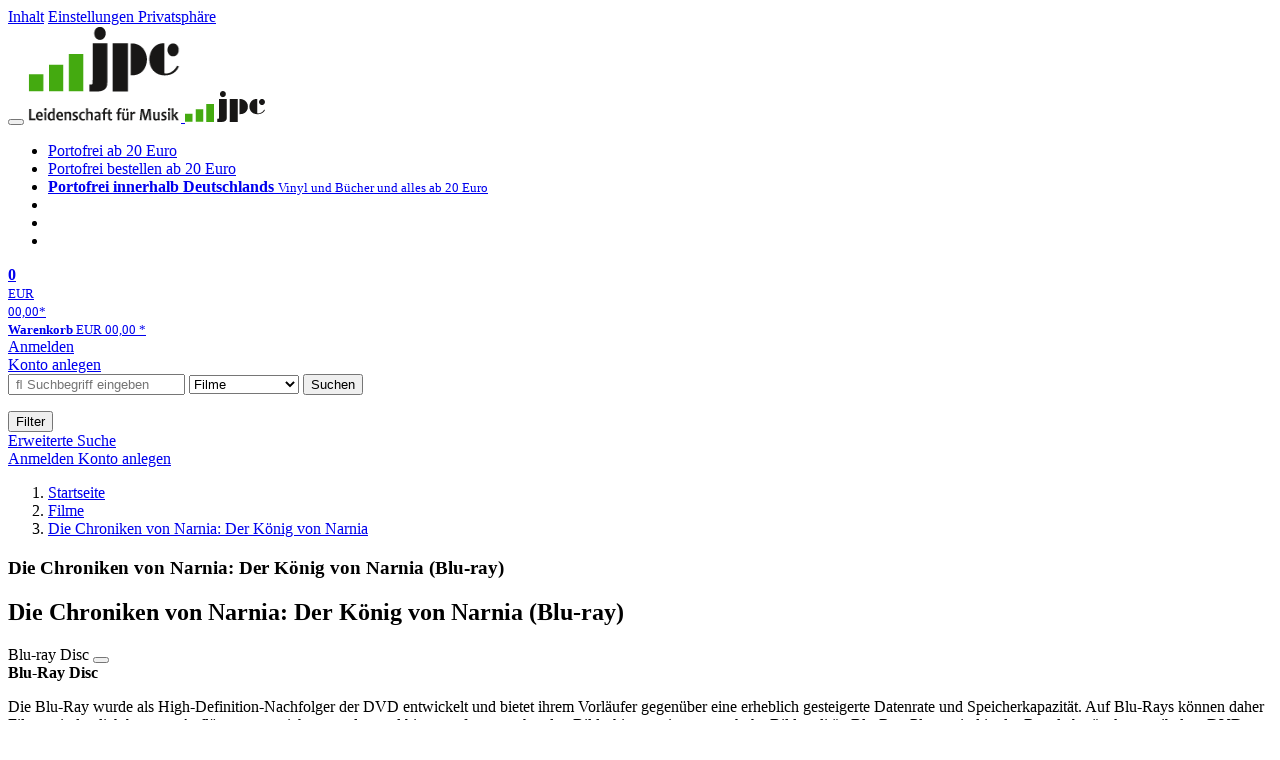

--- FILE ---
content_type: text/javascript
request_url: https://mycliplister.com/static/videoplayer/8.36.2/jwplayer.core.controls.html5.js
body_size: 98913
content:
/*!
   JW Player version 8.36.2
   Copyright (c) 2024, JW Player, All Rights Reserved
   This source code and its use and distribution is subject to the terms
   and conditions of the applicable license agreement.
   https://www.jwplayer.com/tos/
   This product includes portions of other software. For the full text of licenses, see
   https://ssl.p.jwpcdn.com/player/v/8.36.2/notice.txt
*/ (()=>{let t=window;(t.webpackChunkjwplayer=t.webpackChunkjwplayer||[]).push([[207,681,581,250,716],{8377(t,i,s){"use strict";s.d(i,{M:()=>a,_:()=>n});let a=function(t,i){let s=t.kind||"cc";return t.default||t.defaulttrack?"default":t._id||t.file||s+i},n=function(t,i){let s=t.label||t.name||t.language;return s||(s="CC",(i+=1)>1&&(s+=` [${i}]`)),{label:s,unknownCount:i}}},6103(t,i,s){"use strict";s.d(i,{VS:()=>g,xl:()=>$});var a=s(7477),n=s(2894),o=s(6886),r=s(7941),l=s(7387),c=s(2957),d=s(4446);let h=t=>{throw new d.rG(null,t)},u=function(t){return t.map(t=>new a.Z(t.begin,t.end,t.text))},p=function(t,i,a,o){let p,$,g=t.responseXML?t.responseXML.firstChild:null;if(g)for("xml"===(0,r.r1)(g)&&(g=g.nextSibling);g&&g.nodeType===g.COMMENT_NODE;)g=g.nextSibling;try{if(g&&"tt"===(0,r.r1)(g)){if(!t.responseXML)throw Error("Empty XML response");p=function(t){t||h(306007);let i=[],s=t.getElementsByTagName("p"),a=30,n=t.getElementsByTagName("tt");if(null!=n&&n[0]){let o=parseFloat(n[0].getAttribute("ttp:frameRate")||"");isNaN(o)||(a=o)}s||h(306005),s.length||(s=t.getElementsByTagName("tt:p")).length||(s=t.getElementsByTagName("tts:p"));for(let r=0;r<s.length;r++){let l=s[r],d=l.getElementsByTagName("br");for(let u=0;u<d.length;u++){let p=d[u];null!=p&&p.parentNode&&p.parentNode.replaceChild(t.createTextNode("\r\n"),p)}let $=l.innerHTML||l.textContent||l.text||"",g=(0,c.fy)($).replace(/>\s+</g,"><").replace(/(<\/?)tts?:/g,"$1").replace(/<br.*?\/>/g,"\r\n");if(g){let w=l.getAttribute("begin")||"",m=l.getAttribute("dur")||"",j=l.getAttribute("end")||"",f={begin:(0,c.m9)(w,a),text:g};j?f.end=(0,c.m9)(j,a):m&&(f.end=(f.begin||0)+(0,c.m9)(m,a)),i.push(f)}}return i.length||h(306005),i}(t.responseXML),$=u(p),delete i.xhr,a($)}else{let w=t.responseText;w.indexOf("WEBVTT")>=0?s.e(347).then((function(t){return s(2776).default}).bind(null,s)).catch((0,n.Jt)(301131)).then(t=>{let s=new t(window);$=[],s.oncue=function(t){$.push(t)},s.onflush=function(){delete i.xhr,a($)},s.parse(w)}).catch(t=>{delete i.xhr,o((0,d.Mm)(null,d.Y7,t))}):(p=(0,l.Z)(w),$=u(p),delete i.xhr,a($))}}catch(m){delete i.xhr,o((0,d.Mm)(null,d.Y7,m))}},$=function(t,i,s){t.xhr=(0,o.h)(t.file,function(a){p(a,t,i,s)},(t,i,a,n)=>{s((0,d.l9)(n,d.Y7))})},g=function(t){t&&t.forEach(t=>{let i=t.xhr;i&&(i.onload=null,i.onreadystatechange=null,i.onerror=null,"abort"in i&&i.abort()),delete t.xhr})}},7387(t,i,s){"use strict";s.d(i,{Z:()=>o});var a=s(2957);let n=t=>{let i={},s=t.split(/\r?\n/),n=1;if(s[0].indexOf(" --> ")>0&&(n=0),s.length>n+1&&s[n+1]){let o=s[n],r=o.indexOf(" --> ");r>0&&(i.begin=(0,a.m9)(o.substr(0,r)),i.end=(0,a.m9)(o.substr(r+5)),i.text=s.slice(n+1).join("\r\n"))}return i};function o(t){let i=[],s=(t=(0,a.fy)(t)).split(/(\r?\n){2}/);for(let o=0;o<s.length;o++){if("WEBVTT"===s[o])continue;let r=n(s[o]);r.text&&i.push(r)}return i}},7477(t,i,s){"use strict";s.d(i,{Z:()=>r});let a=window.VTTCue,n=t=>"string"==typeof t&&!!({start:!0,middle:!0,end:!0,left:!0,right:!0})[t.toLowerCase()]&&t.toLowerCase();if(!a){let o="auto";(a=function(t,i,s){let a=this;a.hasBeenReset=!1;let r="",l=!1,c=t,d=i,h=s,u=null,p="",$=!0,g=o,w="start",m=o,j=100,f="middle";Object.defineProperty(a,"id",{enumerable:!0,get:()=>r,set(t){r=`${t}`}}),Object.defineProperty(a,"pauseOnExit",{enumerable:!0,get:()=>l,set(t){l=Boolean(t)}}),Object.defineProperty(a,"startTime",{enumerable:!0,get:()=>c,set(t){if("number"!=typeof t)throw TypeError("Start time must be set to a number.");c=t,this.hasBeenReset=!0}}),Object.defineProperty(a,"endTime",{enumerable:!0,get:()=>d,set(t){if("number"!=typeof t)throw TypeError("End time must be set to a number.");d=t,this.hasBeenReset=!0}}),Object.defineProperty(a,"text",{enumerable:!0,get:()=>h,set(t){h=`${t}`,this.hasBeenReset=!0}}),Object.defineProperty(a,"region",{enumerable:!0,get:()=>u,set(t){u=t,this.hasBeenReset=!0}}),Object.defineProperty(a,"vertical",{enumerable:!0,get:()=>p,set(t){var i;let s="string"==typeof(i=t)&&!!({"":!0,lr:!0,rl:!0})[i.toLowerCase()]&&i.toLowerCase();if(!1===s)throw SyntaxError("An invalid or illegal string was specified.");p=s,this.hasBeenReset=!0}}),Object.defineProperty(a,"snapToLines",{enumerable:!0,get:()=>$,set(t){$=Boolean(t),this.hasBeenReset=!0}}),Object.defineProperty(a,"line",{enumerable:!0,get:()=>g,set(t){if("number"!=typeof t&&t!==o)throw SyntaxError("An invalid number or illegal string was specified.");g=t,this.hasBeenReset=!0}}),Object.defineProperty(a,"lineAlign",{enumerable:!0,get:()=>w,set(t){let i=n(t);if(!i)throw SyntaxError("An invalid or illegal string was specified.");w=i,this.hasBeenReset=!0}}),Object.defineProperty(a,"position",{enumerable:!0,get:()=>m,set(t){if(t<0||t>100)throw Error("Position must be between 0 and 100.");m=t,this.hasBeenReset=!0}}),Object.defineProperty(a,"size",{enumerable:!0,get:()=>j,set(t){if(t<0||t>100)throw Error("Size must be between 0 and 100.");j=t,this.hasBeenReset=!0}}),Object.defineProperty(a,"align",{enumerable:!0,get:()=>f,set(t){let i=n(t);if(!i)throw SyntaxError("An invalid or illegal string was specified.");f=i,this.hasBeenReset=!0}}),a.displayState=void 0}).prototype.getCueAsHTML=function(){return window.WebVTT.convertCueToDOMTree(window,this.text)}}let r=a},4506(t,i,s){"use strict";s.d(i,{Z:()=>a});let a=t=>({bitrate:t.bitrate,label:t.label,width:t.width,height:t.height})},3328(t,i,s){"use strict";s.d(i,{Z:()=>k});var a=s(6103),n=s(8377);let o={TIT2:"title",TT2:"title",WXXX:"url",TPE1:"artist",TP1:"artist",TALB:"album",TAL:"album"},r=(t,i)=>{let s=t.length,a,n,o,r="",l=i||0;for(;l<s;)if(0!==(a=t[l++])&&3!==a)switch(a>>4){case 0:case 1:case 2:case 3:case 4:case 5:case 6:case 7:r+=String.fromCharCode(a);break;case 12:case 13:r+=String.fromCharCode((31&a)<<6|63&(n=t[l++]));break;case 14:r+=String.fromCharCode((15&a)<<12|(63&(n=t[l++]))<<6|63&(o=t[l++]))}return r},l=t=>{let i=(t=>{let i="0x";for(let s=0;s<t.length;s++)t[s]<16&&(i+="0"),i+=t[s].toString(16);return parseInt(i,16)})(t);return 127&i|(32512&i)>>1|(8323072&i)>>2|(2130706432&i)>>3},c=t=>{let i={};if(!("value"in t)&&"data"in t&&t.data instanceof ArrayBuffer){let s=new Uint8Array(t.data),a=s.length;t={value:{key:"",data:""}};let n=10;for(;n<14&&n<s.length&&0!==s[n];)t.value.key+=String.fromCharCode(s[n]),n++;let c=19,d=s[c];3!==d&&0!==d||(d=s[++c],a--);let h=0;if(1!==d&&2!==d){for(let u=c+1;u<a;u++)if(0===s[u]){h=u-c;break}}if(h>0){let p=r(s.subarray(c,c+=h),0);if("PRIV"===t.value.key){if("com.apple.streaming.transportStreamTimestamp"===p){let $=1&l(s.subarray(c,c+=4)),g=l(s.subarray(c,c+=4))+($?4294967296:0);t.value.data=g}else t.value.data=r(s,c+1);t.value.info=p}else t.value.info=p,t.value.data=r(s,c+1)}else{let w=s[c];t.value.data=1===w||2===w?((t,i)=>{let s=t.length-1,a="",n=i||0;for(;n<s;)254===t[n]&&255===t[n+1]||(a+=String.fromCharCode((t[n]<<8)+t[n+1])),n+=2;return a})(s,c+1):r(s,c+1)}}if(function(t,i){if(null==t)throw TypeError("Cannot convert undefined or null to object");return Object.prototype.hasOwnProperty.call(Object(t),i)}(o,t.value.key)&&(i[o[t.value.key]]=t.value.data),t.value.info){let m=i[t.value.key];m!==Object(m)&&(m={},i[t.value.key]=m),m[t.value.info]=t.value.data}else i[t.value.key]=t.value.data;return i};var d=s(8348),h=s(1643),u=s(6042);let p=s(8494).Z.logger.child("jwplayer/providers/tracks-mixin"),$=(t,i,s)=>{null!=i&&i.length&&(0,u.S6)(i,function(i){let a=i._id||"";if(s&&(i._id=void 0),!d.Browser.ie&&!d.Browser.safari||!t||!/^(native|subtitle|cc)/.test(a)){if(d.Browser.ie&&"disabled"===i.mode||(i.mode="disabled",i.mode="hidden"),i.cues)for(let n=i.cues.length;n--;)i.removeCue(i.cues[n]);i.embedded||(i.mode="disabled"),i.inuse=!1}})},g=t=>/^native(?:captions|subtitles)/.test(t),w=t=>"captions"===t||"subtitles"===t,m=function(t){let i=t.target,{activeCues:s,cues:a}=i,n=i._id,o=this._cues,r=this._activeCues;if(null!=a&&a.length){let l=o[n];o[n]=Array.prototype.slice.call(a),this.parseNativeID3Cues(a,l)}else delete o[n];if(null!=s&&s.length){let c=r[n],d=r[n]=Array.prototype.slice.call(s);this.triggerActiveCues(d,c)}else delete r[n]},j=(t,i,s)=>{if(d.Browser.ie){let a=s;(t||"metadata"===i.kind)&&(a=new window.TextTrackCue(s.startTime,s.endTime,s.text),s.value&&(a.value=s.value)),((t,i)=>{let s=[],a=t.mode;t.mode="hidden";let n=t.cues;if(n)for(let o=n.length-1;o>=0&&n[o].startTime>i.startTime;o--)s.unshift(n[o]),t.removeCue(n[o]);try{t.addCue(i),s.forEach(i=>t.addCue(i))}catch(r){p.error(r)}t.mode=a})(i,a)}else try{i.addCue(s)}catch(n){p.error(n)}},f=function(t){let i=this._textTracks,s=this._tracksById;if(t.length>i.length)return!0;for(let a=0;a<t.length;a++){let n=t[a];if(!n._id||!s[n._id])return!0}return!1},_=function(){let t=this.video.textTracks,i=(0,u.hX)(t,function(t){return(t.inuse||!t._id)&&w(t.kind)});if(!this._textTracks||f.call(this,i))return void this.setTextTracks(t);let s=-1;for(let a=0;a<this._textTracks.length;a++)if("showing"===this._textTracks[a].mode){s=a;break}s!==this._currentTextTrackIndex&&this.setSubtitlesTrack(s+1)},b=function(t){let i=t.track;null!=i&&i._id||this.setTextTracks(this.video.textTracks)},y=(t,i)=>t.startTime===i.startTime&&t.endTime===i.endTime&&t.text===i.text&&t.data===i.data&&JSON.stringify(t.value)===JSON.stringify(i.value),v=t=>{let i=c(t);return{metadataType:"id3",metadataTime:t.startTime,metadata:i}},k={_itemTracks:null,_textTracks:null,_currentTextTrackIndex:-1,_tracksById:null,_cuesByTrackId:null,_cachedVTTCues:null,_metaCuesByTextTime:null,_unknownCount:0,_activeCues:null,_cues:null,textTrackChangeHandler:null,addTrackHandler:null,cueChangeHandler:null,renderNatively:!1,_initTextTracks(){this._textTracks=[],this._tracksById={},this._metaCuesByTextTime={},this._cuesByTrackId={},this._cachedVTTCues={},this._cues={},this._activeCues={},this._unknownCount=0},addTracksListener(t,i,s){t&&(this.removeTracksListener(t,i,s),this.instreamMode||(t.addEventListener?t.addEventListener(i,s):t[`on${i}`]=s))},removeTracksListener(t,i,s){t&&(t.removeEventListener&&s?t.removeEventListener(i,s):t[`on${i}`]=null)},clearTracks(){(0,a.VS)(this._itemTracks);let{_tracksById:t}=this;if(t&&Object.keys(t).forEach(i=>{if(0===i.indexOf("nativemetadata")){let s=t[i];this.cueChangeHandler&&s.removeEventListener("cuechange",this.cueChangeHandler),$(this.renderNatively,[s],!0)}}),this._itemTracks=null,this._textTracks=null,this._tracksById=null,this._cuesByTrackId=null,this._metaCuesByTextTime=null,this._unknownCount=0,this._currentTextTrackIndex=-1,this._activeCues={},this._cues={},this.renderNatively){let i=this.video.textTracks;this.textTrackChangeHandler&&this.removeTracksListener(i,"change",this.textTrackChangeHandler),$(this.renderNatively,i,!0)}},clearMetaCues(){let{_tracksById:t,_cachedVTTCues:i}=this;t&&i&&Object.keys(t).forEach(s=>{if(0===s.indexOf("nativemetadata")){let a=t[s];$(this.renderNatively,[a],!1),a.mode="hidden",a.inuse=!0,a._id&&(i[a._id]={})}})},clearCueData(t){let i=this._cachedVTTCues;null!=i&&i[t]&&(i[t]={},this._tracksById&&(this._tracksById[t].data=[]))},disableTextTrack(){let t=this.getCurrentTextTrack();if(t){t.mode="disabled";let i=t._id;(i&&g(i)||this.renderNatively&&d.OS.iOS)&&(t.mode="hidden")}},enableTextTrack(){let t=this.getCurrentTextTrack();t&&(t.mode="showing")},getCurrentTextTrack(){if(this._textTracks)return this._textTracks[this._currentTextTrackIndex]},getSubtitlesTrack(){return this._currentTextTrackIndex},addTextTracks(t){var i;let s=[];return t&&(this._textTracks||this._initTextTracks(),t.forEach(t=>{if(t.includedInManifest||t.kind&&!w(t.kind))return;let i=this._createTrack(t);this._addTrackToList(i),s.push(i),t.file&&(t.data=[],(0,a.xl)(t,t=>{i.sideloaded=!0,this.addVTTCuesToTrack(i,t)},t=>{this.trigger(h.cM,t)}))}),null!=this&&null!=(i=this._textTracks)&&i.length&&this.trigger(h.jt,{tracks:this._textTracks})),s},setTextTracks(t){var i;if(this._currentTextTrackIndex=-1,t){if(this._textTracks){let s=this._tracksById;this._activeCues={},this._cues={},this._unknownCount=0,this._textTracks=this._textTracks.filter(t=>{let i=t._id;return this.renderNatively&&i&&g(i)?(delete s[i],!1):(t.name&&0===t.name.indexOf("CC")&&this._unknownCount++,0===i.indexOf("nativemetadata")&&"com.apple.streaming"===t.inBandMetadataTrackDispatchType&&delete s[i],!0)},this)}else this._initTextTracks();if(t.length){let a=0,o=t.length,r=this._tracksById,l=this._cuesByTrackId;for(;a<o;a++){let c=t[a],d=c._id||"";if(!d){if(!1===c.inuse&&w(c.kind)&&this.renderNatively){c._id=`native${c.kind}${a}`;continue}if(w(c.kind)||"metadata"===c.kind){if(d=c._id=`native${c.kind}${a}`,!c.label&&"captions"===c.kind){let u=(0,n._)(c,this._unknownCount);c.name=u.label,this._unknownCount=u.unknownCount}}else d=c._id=(0,n.M)(c,this._textTracks?this._textTracks.length:0);if(r[d])continue;c.inuse=!0}if(c.inuse&&!r[d]){if("metadata"===c.kind){c.mode="hidden";let p=this.cueChangeHandler=this.cueChangeHandler||m.bind(this);c.removeEventListener("cuechange",p),c.addEventListener("cuechange",p),r[d]=c}else if(w(c.kind)){let $=c.mode,f;if(c.mode="hidden",(!c.cues||!c.cues.length)&&c.embedded)continue;if(("disabled"!==$||g(d))&&(c.mode=$),l[d]&&!l[d].loaded){let _=l[d].cues;for(;f=_.shift();)j(this.renderNatively,c,f);c.mode=$,l[d].loaded=!0}this._addTrackToList(c)}}}}this.renderNatively&&this.addTrackListeners(t),null!=this&&null!=(i=this._textTracks)&&i.length&&this.trigger(h.jt,{tracks:this._textTracks})}},addTrackListeners(t){let i=this.textTrackChangeHandler=this.textTrackChangeHandler||_.bind(this);this.removeTracksListener(t,"change",i),this.addTracksListener(t,"change",i),(d.Browser.edge&&d.Browser.ie||d.Browser.firefox)&&(i=this.addTrackHandler=this.addTrackHandler||b.bind(this),this.removeTracksListener(t,"addtrack",i),this.addTracksListener(t,"addtrack",i))},setupSideloadedTracks(t){if(!this.renderNatively)return;let i=(t=t||null)===this._itemTracks;i||(0,a.VS)(this._itemTracks),this._itemTracks=t,t&&(i||(this.disableTextTrack(),this._clearSideloadedTextTracks(),this.addTextTracks(t)))},setSubtitlesTrack(t){if(!this.renderNatively)return void(this.setCurrentSubtitleTrack&&this.setCurrentSubtitleTrack(t-1));if(!this._textTracks||(0===t&&this._textTracks.forEach(t=>{t.mode=t.embedded?"hidden":"disabled"}),this._currentTextTrackIndex===t-1))return;this.disableTextTrack(),this._currentTextTrackIndex=t-1;let i=this.getCurrentTextTrack();i&&(i.mode="showing"),this.trigger(h.UF,{currentTrack:this._currentTextTrackIndex+1,tracks:this._textTracks})},createCue:(t,i,s)=>new(window.VTTCue||window.TextTrackCue)(t,Math.max(i||0,t+.25),s),addVTTCue(t,i){this._tracksById||this._initTextTracks();let s=t.track?t.track:`native${t.type}`,a=this._tracksById[s],n="captions"===t.type?"CC":"ID3 Metadata",o=t.cue;if(!a){let r={kind:t.type,_id:s,label:n,default:!1};this.renderNatively||"metadata"===r.kind?((a=this._createTrack(r)).embedded=!0,this.setTextTracks(this.video.textTracks)):a=this.addTextTracks([r])[0]}if(this._cacheVTTCue(a,o,i)){let l=this.renderNatively||"metadata"===a.kind;return l?j(l,a,o):a.data.push(o),o}return null},addVTTCuesToTrack(t,i){var s,a;if(!this.renderNatively)return;let n=t._id,o=this._tracksById,r=this._cuesByTrackId,l=o[n];if(!l)return r||(r=this._cuesByTrackId={}),void(r[n]={cues:i,loaded:!1});if(null!=(s=r)&&null!=(a=s[n])&&a.loaded)return;let c;for(r[n]={cues:i,loaded:!0};c=i.shift();)j(this.renderNatively,l,c)},parseNativeID3Cues(t,i){let s=t[t.length-1];if(i&&i.length===t.length&&(s._parsed||y(i[i.length-1],s)))return;let a=[],n=[],o=-1,r=-1,l=-1;for(let c=0;c<t.length;c++){let d=t[c];if(!d._extended&&Boolean(d.data||d.value)){if(d.startTime!==r||null===d.endTime){l=r,r=d.startTime;let u=a[o];if(a[++o]=[],n[o]=[],u&&r-l>0)for(let p=0;p<u.length;p++){let $=u[p];$.endTime=r,$._extended=!0}}a[o].push(d),d._parsed||(n[o].push(d),d.endTime-r<.25&&(d.endTime=r+.25),d._parsed=!0)}}for(let g=0;g<n.length;g++)n[g].length&&n[g].forEach(t=>{let i=v(t);this.trigger(h.O1,i)})},triggerActiveCues(t,i){let s=t.filter(t=>{if(null!=i&&i.some(i=>y(t,i)))return!1;if(t.data)return!0;let s=t.text?(t=>{let i;try{i=JSON.parse(t.text)}catch(s){return null}let a={metadataType:i.metadataType,metadataTime:t.startTime,metadata:i};return i.programDateTime&&(a.programDateTime=i.programDateTime),a})(t):null;if(s)"emsg"===s.metadataType&&(s.metadata=s.metadata||{},s.metadata.messageData=t.value),this.trigger(h.rx,s);else if(t.value)return!0;return!1});s.length&&s.forEach(t=>{let i=v(t);this.trigger(h.rx,i)})},ensureMetaTracksActive(){let t=this.video.textTracks,i=t.length;for(let s=0;s<i;s++){let a=t[s];"metadata"===a.kind&&"disabled"===a.mode&&(a.mode="hidden")}},_cacheVTTCue(t,i,s){let a=t.kind,n=t._id,o=this._cachedVTTCues;o[n]||(o[n]={});let r=o[n],l;switch(a){case"captions":case"subtitles":{l=s||Math.floor(20*i.startTime);let c=`_${i.line||"auto"}`,d=Math.floor(20*i.endTime),h=r[l+c]||r[l+1+c]||r[l-1+c];return!(h&&1>=Math.abs(h-d))&&(r[l+c]=d,!0)}case"metadata":{let u=i.data?new Uint8Array(i.data).join(""):i.text;return!r[l=s||i.startTime+u]&&(r[l]=i.endTime,!0)}default:return!1}},_addTrackToList(t){this._textTracks.push(t),this._tracksById[t._id]=t},_createTrack(t){let i,s=(0,n._)(t,this._unknownCount),a=s.label;if(this._unknownCount=s.unknownCount,this.renderNatively||"metadata"===t.kind){let o=this.video.textTracks;(i=(0,u._e)(o,{label:a}))||(i=this.video.addTextTrack(t.kind,a,t.language||"")),i.default=t.default,i.mode="disabled",i.inuse=!0}else(i=t).data=i.data||[];return i._id||(i._id=(0,n.M)(t,this._textTracks?this._textTracks.length:0)),i},_clearSideloadedTextTracks(){if(!this._textTracks)return;let t=this._textTracks.filter(t=>t.embedded||"subs"===t.groupid);this._initTextTracks();let i=this._tracksById;t.forEach(t=>{i[t._id]=t}),this._textTracks=t}}},9601(t,i,s){"use strict";s.d(i,{E:()=>n,Z:()=>o});var a=s(4446);let n=t=>t>=400&&t<600?t:6;function o(t,i,s){let o=t+1e3,r=a.ul;return i>0?(403===i&&(r=a.H4),o+=n(i)):"http:"===`${s}`.substring(0,5)&&"https:"===document.location.protocol?o+=12:0===i&&(o+=11),{code:o,key:r}}},5099(t,i,s){"use strict";s.d(i,{Z:()=>n});let a=(t,i,s)=>{let a=Error(s);return a.name=t,a.code=i,a};function n(t){return new Promise(function(i,s){if(t.paused)return s(a("NotAllowedError",0,"play() failed."));let n,o=function(t){if(n(),"playing"!==t.type){let o=`The play() request was interrupted by a "${t.type}" event.`;return"error"===t.type?s(a("NotSupportedError",9,o)):s(a("AbortError",20,o))}i()},r=function(){t.addEventListener("playing",o),t.addEventListener("abort",o),t.addEventListener("error",o),t.addEventListener("pause",o)};n=function(){t.removeEventListener("play",r),t.removeEventListener("playing",o),t.removeEventListener("pause",o),t.removeEventListener("abort",o),t.removeEventListener("error",o)},t.addEventListener("play",r)})}},686(t,i,s){"use strict";s.d(i,{s:()=>n,v:()=>o});let a=t=>void 0===t?120:Math.max(t,0),n=(t,i)=>t!==1/0&&Math.abs(t)>=Math.max(a(i),0),o=(t,i)=>{let s="VOD";return t===1/0?s="LIVE":t<0&&(s=n(t,a(i))?"DVR":"LIVE"),s}},3949(t,i,s){"use strict";s.d(i,{Z:()=>n});var a=s(9974);let n={container:null,volume(t){this.video.volume=Math.min(Math.max(0,t/100),1)},mute(t){this.video.muted=Boolean(t),this.video.muted||this.video.removeAttribute("muted")},getContainer(){return this.container},setContainer(t){this.container=t,this.video.parentNode!==t&&t.appendChild(this.video)},removeFromContainer(){let{container:t,video:i}=this;this.container=null,t&&t===i.parentNode&&t.removeChild(i)},remove(){this.stop(),this.destroy(),this.removeFromContainer()},atEdgeOfLiveStream(){return!!this.isLive()&&(0,a.Z)(this.video.buffered)-this.video.currentTime<=2}}},186(t,i,s){"use strict";s.d(i,{Z:()=>a});let a={_eventsOn(){},_eventsOff(){},attachMedia(){this._eventsOn()},detachMedia(){return this._eventsOff()}}},8702(t,i,s){"use strict";s.d(i,{Z:()=>r});var a=s(1643),n=s(1261),o=s(5678);let r={canplay(){this.renderNatively&&this.setTextTracks(this.video.textTracks),this.trigger(a.Jl)},play(){this.stallTime=-1,this.video.paused||this.state===a._5||this.state===a.r0||this.setState(a.ik)},loadedmetadata(){let t={metadataType:"media",duration:this.getDuration(),height:this.video.videoHeight,width:this.video.videoWidth,seekRange:this.getSeekRange()},i=this.drmUsed;i&&(t.drm=i),this.trigger(a.rx,t)},timeupdate(){let t=this.video.currentTime,i=this.getCurrentTime(),s=this.getDuration();if(isNaN(s))return;this.seeking||this.video.paused||this.state!==a.nQ&&this.state!==a.ik||this.stallTime===t||(this.stallTime=-1,this.setState(a.r0),this.trigger(a.Gj));let n={position:i,duration:s,currentTime:t,seekRange:this.getSeekRange(),metadata:{currentTime:t},absolutePosition:(0,o.e)(this)},r=this.getLiveLatency();if(null!==r&&(n.latency=r,this.getTargetLatency)){let l=this.getTargetLatency();null!==l&&(n.targetLatency=l)}(this.state===a.r0||this.seeking&&this.state!==a.bc)&&this.trigger(a.R2,n)},click(t){this.trigger(a.ot,t)},volumechange(){let t=this.video;this.trigger(a.yH,{volume:Math.round(100*t.volume)}),this.trigger(a.gy,{mute:t.muted})},seeking(){if(this.state===a.ik){let t=this.video.buffered.length?this.video.buffered.start(0):-1;if(this.video.currentTime===t)return}else if(this.state===a.bc)return;this.seeking=!0},seeked(){this.seeking&&(this.seeking=!1,this.trigger(a.aQ))},playing(){-1===this.stallTime&&this.setState(a.r0),this.trigger(a.Gj)},pause(){this.state!==a.xQ&&(this.video.ended||this.video.error||this.video.currentTime!==this.video.duration&&this.setState(a._5))},progress(){let t=this.getDuration();if(t<=0||t===1/0)return;let i=this.video.buffered;if(!i||0===i.length)return;let s=(0,n.v)(i.end(i.length-1)/t,0,1);this.trigger(a.uT,{bufferPercent:100*s,position:this.getCurrentTime(),duration:t,currentTime:this.video.currentTime,seekRange:this.getSeekRange(),absolutePosition:(0,o.e)(this)})},ratechange(){this.trigger(a.TJ,{playbackRate:this.video.playbackRate})},ended(){this.state!==a.bc&&this.state!==a.xQ&&this.trigger(a.Ms)}}},5678(t,i,s){"use strict";s.d(i,{e:()=>a});let a=t=>{var i;let s=1e3*(null==t||null==(i=t.video)?void 0:i.currentTime);return null!=t&&t.startDateTime&&s?new Date(t.startDateTime+s):null}},4667(t,i,s){"use strict";s.d(i,{Z:()=>o});var a=s(2799);let n;function o(t){return n||(n=new DOMParser),(0,a.gB)((0,a.oH)(n.parseFromString(t,"image/svg+xml").documentElement))}},9974(t,i,s){"use strict";function a(t){return t&&t.length?t.end(t.length-1):0}s.d(i,{Z:()=>a})},1831(t,i,s){"use strict";s.d(i,{R:()=>u,Z:()=>$});var a=s(8348),n=s(2894),o=s(328),r=s(1643),l=s(974),c=s(2799),d=s(6042);let h,u={back:!0,backgroundOpacity:50,edgeStyle:null,edgeColor:"#000000",fontSize:14,fontOpacity:100,fontScale:.05,preprocessor:d.yR,windowOpacity:0},p=function(t){let i=t.player,o,p,$,g,w,m,j,f,_,b=document.createElement("div");b.className="jw-captions jw-reset";let y=()=>{var t,s;let n=i.get("containerHeight");if(!n)return;let o;o=i.get("fullscreen")&&a.OS.iOS?null:Math.round(10*(t=>{let s=i.get("mediaElement");if(null!=s&&s.videoHeight){let{videoWidth:n,videoHeight:o}=s,r=i.get("containerHeight"),l=i.get("containerWidth");if(i.get("fullscreen")&&a.OS.mobile){let{screen:c}=window;c.orientation&&(r=c.availHeight,l=c.availWidth)}if(l&&r&&n&&o)return(l/r>n/o?r:o*l/n)*j}return t})(n*j))/10;let r;i.get("renderCaptionsNatively")?(t=i.get("id"),s=o,r=`#${t} .jw-video::-webkit-media-text-track-display`,s&&(s+="px",a.OS.iOS&&(0,l.iv)(r,{fontSize:"inherit"},t,!0)),f.fontSize=s,(0,l.iv)(r,f,t,!0)):(0,l.oB)(b,{fontSize:o})},v=()=>{(0,d.xV)(o.fontSize)&&(i.get("containerHeight")?j=u.fontScale*(o.userFontScale||1)*o.fontSize/u.fontSize:i.once("change:containerHeight",v,this))},k=({edgeStyle:t,edgeColor:i,fontOpacity:s},a)=>{let n=(0,l.HY)(i||"#000000",s);"dropShadow"===(t=t||"uniform")||"dropshadow"===t?a.textShadow=`0 2px 1px ${n}`:"raised"===t?a.textShadow=`0 0 5px ${n}, 0 1px 5px ${n}, 0 2px 5px ${n}`:"depressed"===t?a.textShadow=`0 -2px 1px ${n}`:"uniform"===t?a.textShadow=`-2px 0 1px ${n},2px 0 1px ${n},0 -2px 1px ${n},0 2px 1px ${n},-1px 1px 1px ${n},1px 1px 1px ${n},1px -1px 1px ${n},1px 1px 1px ${n}`:"none"===t&&(a.textShadow="")},x=(t,i)=>{var s,n,o,r;y(),s=t,n=i,a.Browser.safari&&(0,l.iv)(`#${s} .jw-video::-webkit-media-text-track-display-backdrop`,{backgroundColor:n.backgroundColor},s,!0),(0,l.iv)(`#${s} .jw-video::-webkit-media-text-track-display`,f,s,!0),(0,l.iv)(`#${s} .jw-video::cue`,n,s,!0),o=t,r=i,(0,l.iv)(`#${o} .jw-text-track-display`,f,o),(0,l.iv)(`#${o} .jw-text-track-cue`,r,o)};this.show=function(){(0,c.cn)(b,"jw-captions-enabled")},this.hide=function(){(0,c.IV)(b,"jw-captions-enabled")},this.populate=function(t){i.get("renderCaptionsNatively")||($=[],p=t,t?this.selectCues(t,g):this.renderCues())},this.resize=function(){y(),this.renderCues(!0)},this.renderCues=function(t){t=Boolean(t),h&&h.processCues(window,$,b,t)},this.selectCues=function(t,s){if(!t||!t.data||!s||i.get("renderCaptionsNatively"))return;let a=this.getAlignmentPosition(t,s);!1!==a&&($=this.getCurrentCues(t.data,a),this.renderCues(!0))},this.getCurrentCues=function(t,i){return(0,d.hX)(t,function(t){return i>=t.startTime&&(!t.endTime||i<=t.endTime)})},this.getAlignmentPosition=function(t,i){let s=t.source,a=i.metadata,n=i.currentTime;return s&&a&&(0,d.hj)(a[s])&&(n=a[s]),n},this.clear=function(){(0,c.cS)(b)},this.setup=function(t,s){w=document.createElement("div"),m=document.createElement("span"),w.className="jw-captions-window jw-reset",m.className="jw-captions-text jw-reset",o=Object.assign({},u,s),j=u.fontScale,_&&i.off("change:captions",_);let a=()=>{v(o.fontSize);let i=o.windowColor,s=o.windowOpacity;f={};let a={};((t,i)=>{let s=i.color,a=i.fontOpacity;if((s||a!==u.fontOpacity)&&(t.color=(0,l.HY)(s||"#ffffff",a)),i.back){let n=i.backgroundColor,o=i.backgroundOpacity;n===u.backgroundColor&&o===u.backgroundOpacity||(t.backgroundColor=(0,l.HY)(n,o))}else t.background="transparent";i.fontFamily&&(t.fontFamily=i.fontFamily),i.fontStyle&&(t.fontStyle=i.fontStyle),i.fontWeight&&(t.fontWeight=i.fontWeight),i.textDecoration&&(t.textDecoration=i.textDecoration)})(a,o),(i||s!==u.windowOpacity)&&(f.backgroundColor=(0,l.HY)(i||"#000000",s)),k(o,a),o.back||null!==o.edgeStyle||(o.edgeStyle="uniform",k(o,a)),(0,l.oB)(w,f),(0,l.oB)(m,a),x(t,a)};_=(t,i)=>{o=Object.assign({},u,i),a()},a(),w.appendChild(m),b.appendChild(w),i.change("captionsTrack",function(t,i){this.populate(i)},this),i.set("captions",o),i.on("change:captions",_)},this.element=function(){return b},this.destroy=function(){i.off(null,null,this),this.off()};let T=t=>{g=t,this.selectCues(p,g)},C=(t,i)=>{1!==i.length&&(t.get("renderCaptionsNatively")||h||(s.e(63).then((function(t){h=s(8698).default}).bind(null,s)).catch((0,n.Jt)(301121)).catch(t=>{this.trigger(r.cM,t)}),t.off("change:captionsList",C,this)))};i.on("change:playlistItem",function(){g=null,$=[]},this),i.on(r.NZ,function(t){$=[],T(t)},this),i.on(r.R2,T,this),i.on("subtitlesTrackData",function(){this.selectCues(p,g)},this),i.on("change:captionsList",C,this)};Object.assign(p.prototype,o.ZP);let $=p},8165(t,i,s){"use strict";s.d(i,{Z:()=>r});var a=s(4667),n=s(8494),o=s(5646);function r(t,i,s,r){let l=document.createElement("div");l.className=`jw-icon jw-icon-inline jw-button-color jw-reset ${t}`,l.setAttribute("role","button"),l.setAttribute("tabindex","0"),s&&l.setAttribute("aria-label",s),l.style.display="none";let c=(0,o.Z)(l,i||n.Z.noop);return r&&Array.prototype.forEach.call(r,t=>{"string"==typeof t?l.appendChild((0,a.Z)(t)):l.appendChild(t)}),{ui:c,element:()=>l,toggle(t){t?this.show():this.hide()},show(){l.style.display=""},hide(){l.style.display="none"}}}},8168(t,i,s){"use strict";s.d(i,{Z:()=>c,w:()=>l});var a=s(974),n=s(4667),o=s(5646);let r={},l=function(t){if(!r[t]){let i=Object.keys(r);i.length>10&&delete r[i[0]];let s=(0,n.Z)(t);r[t]=s}return r[t].cloneNode(!0)},c=class{constructor(t,i,s,n,r){let c=document.createElement("div"),d;c.className=`jw-icon jw-icon-inline jw-button-color jw-reset ${r||""}`,c.setAttribute("button",n),c.setAttribute("role","button"),c.setAttribute("tabindex","0"),i&&c.setAttribute("aria-label",i),t&&"<svg"===t.substring(0,4)?d=l(t):((d=document.createElement("div")).className="jw-icon jw-button-image jw-button-color jw-reset",t&&(0,a.oB)(d,{backgroundImage:`url(${t})`})),c.appendChild(d),(0,o.Z)(c,s,this),c.addEventListener("mousedown",t=>{t.preventDefault()}),this.id=n,this.buttonElement=c}element(){return this.buttonElement}toggle(t){t?this.show():this.hide()}show(){this.buttonElement.style.display=""}hide(){this.buttonElement.style.display="none"}}},3946(t,i,s){"use strict";s.d(i,{M:()=>a});class a{constructor(t,i,s){this.begin="number"==typeof t?t:parseFloat(t),this.time=t,this.text=i,this.cueType=s}makeEl(){this.el=document.createElement("div");let t="jw-cue jw-reset";this.cueType&&"string"==typeof this.cueType&&(t+=` jw-cue-type-${this.cueType}`),this.el.className=t}align(t){let i;i="%"===this.time.toString().slice(-1)?this.time:`${this.time/t*100}%`,this.el&&(this.el.style.left=i)}}},3477(t,i,s){"use strict";s.d(i,{k:()=>l,s:()=>r});var a=s(2799),n=s(3163),o=s(5646);class r{constructor(t,i,s=n.Ge){this.el=(0,a.az)(s(t)),this.ui=(0,o.Z)(this.el,i,this)}destroy(){this.el.parentNode&&this.el.parentNode.removeChild(this.el),this.ui.destroy()}}class l extends r{constructor(t,i,s=n.dr){super(t,i,s)}activate(){this.active||((0,a.og)(this.el,"jw-settings-item-active",!0),this.el.setAttribute("aria-checked","true"),this.active=!0)}deactivate(){this.active&&((0,a.og)(this.el,"jw-settings-item-active",!1),this.el.setAttribute("aria-checked","false"),this.active=!1)}}},7284(t,i,s){"use strict";s.d(i,{Z:()=>g});var a=s(5882),n=s(328),o=s(2799),r=s(8165),l=s(7191),c=s(3477),d=s(7509),h=s(2810),u=s(5349);let p=t=>{let{name:i,title:s}=t,a={captions:"cc-off",audioTracks:"audio-tracks",quality:"quality-100",playbackRates:"playback-rate"}[i];if(!a&&!t.icon)return;let n=(0,r.Z)(`jw-settings-${i} jw-submenu-${i}`,i=>{t.open(i)},s,[t.icon&&(0,o.az)(t.icon)||(0,l.W)(a)]),c=n.element();return c.setAttribute("name",i),c.setAttribute("role","button"),c.setAttribute("type","button"),c.setAttribute("aria-expanded","false"),c.setAttribute("aria-controls",t.el.id),"ontouchstart"in window||(n.tooltip=(0,u.m)(c,i,s)),n.ui.directSelect=!0,n};var $=s(8518);class g extends n.ZP{constructor(t,i,s,a,n,r=d.qF){super(),this.open=this.open.bind(this),this.close=this.close.bind(this),this.toggle=this.toggle.bind(this),this.name=i,this.title=s||i,this.localizedPrevious=n.prev,this.isSubmenu=Boolean(a),this.el=(0,o.az)(r(t,this.isSubmenu,i,this.title)),this.buttonContainer=this.el.querySelector(`.jw-${this.name}-topbar-buttons`),this.children={},this.openMenus=[],this.items=[],this.visible=!1,this.parentMenu=a,this.mainMenu=this.parentMenu?this.parentMenu.mainMenu:this,this.categoryButton=null,this.closeButton=this.mainMenu.closeButton,this.isSubmenu&&(this.parentMenu.name===this.mainMenu.name&&(this.categoryButton=this.createCategoryButton()),this.parentMenu.parentMenu&&!this.mainMenu.backButton&&(this.mainMenu.backButton=this.createBackButton(this.localizedPrevious)),this.itemsContainer=this.createItemsContainer(),this.parentMenu.appendMenu(this))}createItemsContainer(){var t,i,s,n,r;let l=this.el.querySelector(".jw-settings-submenu-items"),c=null==this||null==(t=this.mainMenu)||null==(i=t.closeButton)||null==i.element?void 0:i.element(),d=null==this||null==(s=this.mainMenu)||null==(n=s.backButton)||null==n.element?void 0:n.element(),u=null==this||null==(r=this.categoryButton)||null==r.element?void 0:r.element(),p=()=>{var t;return null==this||null==(t=this.topbar)?void 0:t.firstChild},$=new a.ZP(l);return $.on("keydown",t=>{if(event.target.parentNode!==l)return;let{sourceEvent:i,target:s}=t,a=p(),n=document.getElementsByClassName("jw-icon-settings")[0],r=u?(0,o.AH)(u):c,$=u?(0,o.i3)(u):d,g=(0,o.AH)(s)||a||l.firstChild,w=(0,o.i3)(s)||a||l.lastChild,m=i&&(0,h.ku)(i.key),j;switch(m){case"Tab":j=i.shiftKey?$:r;break;case"Left":j=$||this.close(t)&&n;break;case"Up":j=w;break;case"Right":j=r;break;case"Down":j=g;break;case"Esc":j=n,this.mainMenu.close(event)}j&&j.focus(),i.preventDefault(),"Esc"!==m&&i.stopPropagation()}),$}createCategoryButton(){return p(this)}createBackButton(t){let i=()=>this.mainMenu.backButtonTarget,s=(0,r.Z)("jw-settings-back",t=>{let s=i();s&&s.open(t)},t,[(0,l.W)("arrow-left")]);return(0,o.SH)(this.mainMenu.topbar.el,s.element()),s}setBackButtonAriaLabel(t){let i=this.mainMenu.backButton.element(),s=t?`${this.localizedPrevious} - ${t}`:this.localizedPrevious;i.setAttribute("aria-label",s)}createTopbar(){let t=(0,o.az)('<div class="jw-reset jw-submenu-topbar"></div>'),i=this.itemsContainer.el,s=this.mainMenu,n=this.categoryButton;return this.topbarUI=new a.ZP(t).on("keydown",t=>{let a=t.sourceEvent,r=()=>{n?((0,o.i3)(n.element()).focus(),a.preventDefault()):s.backButton.element().focus()},l=()=>{n?((0,o.AH)(n.element()).focus(),a.preventDefault()):s.closeButton.element().focus()};switch((0,h.ku)(a.key)){case"Up":i.lastChild.focus();break;case"Down":i.firstChild.focus();break;case"Left":r();break;case"Right":l();break;case"Tab":a.shiftKey?r():l()}}),(0,o.SH)(this.el,t),t}createItems(t,i,s={},a=c.k){let n=this.name;return t.map((t,r)=>{let l,c,d,h;switch(n){case"quality":"Auto"===t.label&&0===r?(l=`${s.defaultText}`,d=' <span class="jw-reset jw-auto-label"></span>'):l=t.label;break;case"captions":l="Off"!==t.label&&"off"!==t.id||0!==r?t.label:s.defaultText;break;case"playbackRates":c=t,l=(0,$.t6)(s.tooltipText)?`x${t}`:`${t}x`;break;case"audioTracks":l=t.name}return l||(l=t,"object"==typeof t&&(l.options=s)),h=new a(l,(t=>{if((0!==t.pageX||0!==t.pageY)&&!h.active){if(h.deactivate){this.items.filter(t=>!0===t.active).forEach(t=>{t.deactivate()});let s=this.mainMenu.backButtonTarget;s?s.open(t):this.mainMenu.close(t)}h.activate&&h.activate(),i(c||r)}}).bind(this)),d&&h.el.appendChild((0,o.az)(d)),h})}setMenuItems(t,i){t?(this.destroyItems(),t.forEach(t=>{this.items.push(t),this.itemsContainer.el.appendChild(t.el)}),i>-1&&this.items[i].activate(),this.categoryButton&&this.categoryButton.show()):this.removeMenu()}appendMenu(t){if(!t)return;let{el:i,name:s,categoryButton:a}=t;if(this.children[s]=t,a){let n=this.mainMenu.buttonContainer,o=n.querySelector(".jw-settings-sharing"),r="quality"===s?n.firstChild:o||this.closeButton.element();n.insertBefore(a.element(),r)}this.mainMenu.el.appendChild(i),this.mainMenu.trigger("menuAppended",s)}removeMenu(t){if(!t)return this.parentMenu.removeMenu(this.name);let i=this.children[t];i&&(delete this.children[t],i.destroy(),this.mainMenu.trigger("menuRemoved",t))}open(t){let i=this.mainMenu.visible,s;if(!this.items.length)return;let a=null==t?void 0:t.sourceEvent,n=this.itemsContainer?this.itemsContainer.el.firstChild:this.items[0].el,o=this.itemsContainer?this.itemsContainer.el.lastChild:this.items[this.items.length-1].el,r=a&&"keydown"===a.type,l="Up"===(r&&(0,h.ku)(a.key))?o:n;if(this.visible&&!this.openMenus.length)return void(this.items.length&&r&&(this._openTimeout&&clearTimeout(this._openTimeout),this._openTimeout=setTimeout(()=>{l.focus(),this._openTimeout=null})));let{mainMenu:c,parentMenu:d,categoryButton:u}=this;if(d.openMenus.push(this.name),d.openMenus.length>1&&d.closeChildren(this.name),u&&u.element().setAttribute("aria-expanded","true"),d.isSubmenu){d.el.classList.remove("jw-settings-submenu-active"),c.topbar.el.classList.add("jw-nested-menu-open");let p=c.topbar.el.querySelector(".jw-settings-topbar-text");p.setAttribute("name",this.title),p.innerText=this.title;let $=d.title;this.setBackButtonAriaLabel($),c.backButton.show(),this.mainMenu.backButtonTarget=this.parentMenu,this.buttonContainer&&this.buttonContainer.el.setAttribute("aria-expanded",!0),s=p}else c.topbar.el.classList.remove("jw-nested-menu-open"),c.backButton&&c.backButton.hide(),this.mainMenu.backButtonTarget&&(this.mainMenu.backButtonTarget=null);this.el.classList.add("jw-settings-submenu-active"),i&&r?s=l:i||(c.open(t),s=u.element(),null!=u&&u.tooltip&&!r&&(u.tooltip.suppress=!0)),this.openMenus.length&&this.closeChildren(),this.el.scrollTop=0,this.visible=!0,this.el.setAttribute("aria-expanded","true"),s&&(this._openTimeout&&clearTimeout(this._openTimeout),this._openTimeout=setTimeout(()=>{s.focus(),this._openTimeout=null}))}close(t){this._openTimeout&&(clearTimeout(this._openTimeout),this._openTimeout=null),this.visible&&(this.visible=!1,this.el.setAttribute("aria-expanded","false"),this.el.classList.remove("jw-settings-submenu-active"),this.buttonContainer&&this.buttonContainer.el.setAttribute("aria-expanded",!1),this.categoryButton&&this.categoryButton.element().setAttribute("aria-expanded","false"),this.parentMenu.openMenus=this.parentMenu.openMenus.filter(t=>t!==this.name),!this.mainMenu.openMenus.length&&this.mainMenu.visible&&this.mainMenu.close(t),this.openMenus.length&&this.closeChildren())}closeChildren(t){this.openMenus.forEach(i=>{if(i===t)return;let s=this.children[i];s&&s.close()})}toggle(t,i){if(i&&this.mainMenu.visible)return this.mainMenu.close(t);this.visible?this.close(t):this.open(t)}destroyItems(){this.items.forEach(t=>{t.destroy()}),this.items=[]}destroy(){this._openTimeout&&(clearTimeout(this._openTimeout),this._openTimeout=null),Object.keys(this.children).forEach(t=>{this.children[t].destroy()}),this.categoryButton&&(this.parentMenu.buttonContainer.removeChild(this.categoryButton.element()),this.categoryButton.ui.destroy()),this.topbarUI&&this.topbarUI.destroy(),this.destroyItems(),this.itemsContainer.destroy();let t=this.parentMenu.openMenus,i=t.indexOf(this.name);t.length&&i>-1&&this.openMenus.splice(i,1),delete this.parentMenu,this.visible=!1,this.el.parentNode&&this.el.parentNode.removeChild(this.el),this.off()}}},2810(t,i,s){"use strict";s.d(i,{JU:()=>u,MR:()=>$,dt:()=>g,ku:()=>p});let a=["#ffffff","#000000","#ff0000","#00ff00","#0000ff","#ffff00","ff00ff","#00ffff",],n=["Arial","Courier","Georgia","Impact","Lucida Console","Tahoma","Times New Roman","Trebuchet MS","Verdana",],o=["100%","75%","50%","25%","0%"],r=[100,75,50,25,0],l,c,d=t=>{let{white:i,black:s,red:a,green:n,blue:o,yellow:r,magenta:c,cyan:d}=t;return l=[i,s,a,n,o,r,c,d]},h=t=>{let{none:i,raised:s,depressed:a,uniform:n,dropShadow:o}=t;return c=[i,s,a,n,o]},u=t=>[{name:"color",label:t.color,options:l||d(t),values:a,defaultVal:"#ffffff"},{name:"fontOpacity",label:t.fontOpacity,options:["100%","75%","50%","25%"],values:[100,75,50,25],defaultVal:100},{name:"userFontScale",label:t.userFontScale,options:["200%","175%","150%","125%","100%","75%","50%"],values:[2,1.75,1.5,1.25,1,.75,.5],defaultVal:1},{name:"fontFamily",label:t.fontFamily,options:n,values:n,defaultVal:"Arial"},{name:"edgeStyle",label:t.edgeStyle,options:c||h(t),values:["none","raised","depressed","uniform","dropShadow"],defaultVal:"none"},{name:"edgeColor",label:t.edgeColor,options:l||d(t),values:a,defaultVal:"#000000"},{name:"backgroundColor",label:t.backgroundColor,options:l||d(t),values:a,defaultVal:"#000000"},{name:"backgroundOpacity",label:t.backgroundOpacity,options:o,values:r,defaultVal:50},{name:"windowColor",label:t.windowColor,options:l||d(t),values:a,defaultVal:"#000000"},{name:"windowOpacity",label:t.windowOpacity,options:["100%","75%","50%","25%","0%"],values:r,defaultVal:0},],p=t=>null==t||null==t.replace?void 0:t.replace(/(Arrow|ape)/,""),$=function(){this._destroyed||(this._destroyed=!0,Object.keys(this.children).forEach(t=>{this.children[t].destroy()}),this.children={},this.model&&(this.model.off(null,null,this),delete this.model),this.off())},g=function(t,i){t&&i>-1&&(t.items.forEach(t=>{t.deactivate()}),t.items[i].activate())}},5349(t,i,s){"use strict";s.d(i,{m:()=>n});var a=s(2799);let n=function(t,i,s,n,o){let r=document.createElement("div");r.className=`jw-reset-text jw-tooltip jw-tooltip-${i}`,r.setAttribute("dir","auto");let l=document.createElement("div"),c;l.className="jw-text",r.appendChild(l),t.appendChild(r);let d=t=>{t&&c.dirty&&((0,a.nh)(l,c.text),c.dirty=!1),c.opened=t,(0,a.og)(r,"jw-open",t)};return c={dirty:Boolean(s),opened:!1,text:s,touchEvent:!1,suppress:!1,open(){c.touchEvent||(c.suppress?c.suppress=!1:(d(!0),n&&n()))},close(){c.touchEvent||(d(!1),o&&o())},setText(t){t!==c.text&&(c.text=t,c.dirty=!0),c.opened&&d(!0)}},t.addEventListener("mouseover",c.open),t.addEventListener("focus",c.open),t.addEventListener("blur",c.close),t.addEventListener("mouseout",c.close),t.addEventListener("touchstart",()=>{c.touchEvent=!0},{passive:!0}),c}},4244(t,i,s){"use strict";s.d(i,{Z:()=>h});var a=s(8348),n=s(328),o=s(5882),r=s(1261),l=s(2799);let c=function(t){let i=(0,l.A8)(t),s=window.pageXOffset;return s&&a.OS.android&&document.body.parentElement&&document.body.parentElement.getBoundingClientRect().left>=0&&(i.left-=s,i.right-=s),i};class d extends n.ZP{constructor(t,i){super(),this.className=`${t} jw-background-color jw-reset`,this.orientation=i}setup(){this.el=(0,l.az)(((t="",i="")=>`<div class="${t} ${i} jw-reset" aria-hidden="true"><div class="jw-slider-container jw-reset"><div class="jw-rail jw-reset"></div><div class="jw-buffer jw-reset"></div><div class="jw-progress jw-reset"></div><div class="jw-knob jw-reset"></div></div></div>`)(this.className,`jw-slider-${this.orientation}`)),this.elementRail=this.el.getElementsByClassName("jw-slider-container")[0],this.elementBuffer=this.el.getElementsByClassName("jw-buffer")[0],this.elementProgress=this.el.getElementsByClassName("jw-progress")[0],this.elementThumb=this.el.getElementsByClassName("jw-knob")[0],this.ui=new o.ZP(this.element(),{preventScrolling:!0}).on("dragStart",this.dragStart,this).on("drag",this.dragMove,this).on("dragEnd",this.dragEnd,this).on("click",this.tap,this)}dragStart(){this.trigger("dragStart"),this.railBounds=c(this.elementRail)}dragEnd(t){this.dragMove(t),this.trigger("dragEnd")}dragMove(t){let i=this.railBounds=this.railBounds?this.railBounds:c(this.elementRail),s,a;return"pointercancel"===t.sourceEvent.type||(a="horizontal"===this.orientation?(s=t.pageX)<i.left?0:s>i.right?100:100*(0,r.v)((s-i.left)/i.width,0,1):(s=t.pageY)>=i.bottom?0:s<=i.top?100:100*(0,r.v)((i.height-(s-i.top))/i.height,0,1),this.render(a),this.update(a)),!1}tap(t){this.railBounds=c(this.elementRail),this.dragMove(t)}limit(t){return t}update(t){this.trigger("update",{percentage:t})}render(t){t=Math.max(0,Math.min(t,100));let i=this.elementThumb,s=this.elementProgress;"horizontal"===this.orientation?(i.style.left=`${t}%`,s.style.width=`${t}%`):(i.style.bottom=`${t}%`,s.style.height=`${t}%`)}updateBuffer(t){this.elementBuffer.style.width=`${t}%`}element(){return this.el}}let h=d},8993(t,i,s){"use strict";s.d(i,{Z:()=>_});var a=s(6042),n=s(1261),o=s(974),r=s(9888),l=s(2799),c=s(5882),d=s(4244),h=s(520),u=s(3946),p=s(6886),$=s(7387),g=s(8381),w=s(1643);let m=function(t){this.begin=t.begin,this.end=t.end,this.img=t.text};class j extends h.Z{setup(){this.textChapter=document.createElement("span"),this.textChapter.className="jw-time-chapter jw-text jw-reset",this.textChapter.style.display="none",this.textTime=document.createElement("span"),this.textTime.className="jw-time-time jw-text jw-reset",this.img=document.createElement("div"),this.img.className="jw-time-thumb jw-reset",this.containerWidth=0,this.textLength=0,this.dragJustReleased=!1;let t=document.createElement("div");t.className="jw-time-tip jw-reset",t.appendChild(this.img),t.appendChild(this.textChapter),t.appendChild(this.textTime),this.addContent(t)}image(t){(0,o.oB)(this.img,t)}update(t,i){this.textTime&&(this.textTime.textContent=t,i?this.textChapter&&(this.textChapter.textContent=i,this.textChapter.style.removeProperty("display")):this.textChapter&&(this.textChapter.style.display="none",this.textChapter.textContent=""))}getWidth(){return this.containerWidth||this.setWidth(),this.containerWidth}setWidth(t){t?this.containerWidth=t+16:this.tooltip&&(this.containerWidth=(0,l.A8)(this.container).width+16)}resetWidth(){this.containerWidth=0}}class f extends d.Z{constructor(t,i,s){var n;let o;super("jw-slider-time","horizontal"),this._model=t,this._api=i,this.timeUpdateKeeper=s,this.timeTip=new j("jw-tooltip-time",null,!0),this.timeTip.setup(),this.cues=[],this.seekThrottled=(0,a.P2)(this.performSeek,400),this._updateAriaTextLimitedThrottled=(n=(0,a.P2)(this.updateAriaText,1e3),o=0,Object.assign(function(...t){if(++o<4)return n.apply(this,t)},{reset(){o=0},shush(){o=1/0}})),this.sliderOptions=this._model.get("timeSlider")}_onDvrSeekLimitChange(){this.updateTime(this._model.get("position"),this._model.get("duration"))}setup(){super.setup(),this._model.on("change:duration",this.onDuration,this).on("change:cues",this.updateCues,this).on("change:chapters",this.onChapters,this).on("seeked",()=>{this._model.get("scrubbing")||(this._updateAriaTextLimitedThrottled.reset(),this._updateAriaTextLimitedThrottled())},this).on("change:controlsEnabled",t=>{t.get("controls")&&!this.cues.length&&this.updateCues(null,this._model.getCues())},this),this._model.change("position",this.onPosition,this).change("buffer",this.onBuffer,this).change("streamType",this.onStreamType,this),this._model.player.change("playlistItem",this.onPlaylistItem,this),this._model.change("dvrSeekLimit",this._onDvrSeekLimitChange,this);let t=this.el;(0,l.P$)(t,"tabindex","0"),(0,l.P$)(t,"role","slider"),(0,l.P$)(t,"aria-label",this._model.get("localization").slider),t.removeAttribute("aria-hidden"),this.elementRail.appendChild(this.timeTip.element()),this.ui=(this.ui||new c.ZP(t)).on("move drag",this.showTimeTooltip,this).on("dragEnd out",this.hideTimeTooltip,this).on("click",()=>t.focus()).on("focus",()=>this._updateAriaTextLimitedThrottled.reset()).on("blur",()=>this._updateAriaTextLimitedThrottled.shush()),this.sliderOptions&&!this.sliderOptions.showKnob&&(this.elementThumb.style.opacity="0")}update(t){this.seekTo=t,this.seekThrottled(),super.update.apply(this,[t])}dragStart(){this._model.set("scrubbing",!0),super.dragStart.call(this)}dragEnd(t){super.dragEnd.apply(this,[t]),this._model.set("scrubbing",!1)}onBuffer(t,i){this.updateBuffer(i)}onPosition(t,i){this.updateChapter(i),this.updateTime(i,t.get("duration"))}onDuration(t,i){this.updateTime(t.get("position"),i),(0,l.P$)(this.el,"aria-valuemin",0),(0,l.P$)(this.el,"aria-valuemax",Math.abs(i)),this.updateCues(null,t.getCues())}onStreamType(t,i){this.streamType=i}onChapters(){this.updateCues(null,this._model.getCues())}updateTime(t,i){let s=0,a=Boolean(this._model.get("instreamMode"));if(i){if("DVR"!==this.streamType||a)"VOD"!==this.streamType&&this.streamType&&!a||(s=t/i*100);else{let n=this._model.get("dvrSeekLimit"),o=i+n;s=(o-(t+n))/o*100}}this._updateAriaTextLimitedThrottled(),this.render(s)}onPlaylistItem(t,i){this.reset();let s=t.getCues();!this.cues.length&&s.length&&this.updateCues(null,s);let n=i.tracks;(0,a.S6)(n,t=>{var i,s;"thumbnails"===(null==t||null==(i=t.kind)||null==i.toLowerCase?void 0:i.toLowerCase())?this.loadThumbnails(t.file):"chapters"===(null==t||null==(s=t.kind)||null==s.toLowerCase?void 0:s.toLowerCase())&&this.loadChapters(t.file)})}performSeek(){let t=this.seekTo,i=this._model.get("duration"),s;0===i?this._api.play({reason:"interaction"}):"DVR"===this.streamType?(s=i*((100-t)/100),s-=this._model.get("dvrSeekLimit"),this._api.seek(s,{reason:"interaction"})):(s=t/100*i,this._api.seek(Math.min(s,i-.25),{reason:"interaction"}))}showTimeTooltip(t){let i=this._model.get("duration");if(0===i)return;let s=this._model.get("containerWidth"),a=(0,l.A8)(this.elementRail),c=t.pageX?t.pageX-a.left:t.x,d=(c=(0,n.v)(c,0,a.width))/a.width,h,u=i*d;i<0&&(i+=this._model.get("dvrSeekLimit"),u=i*d,u=i-u);let p=(0,r.timeFormat)(u,!0),$=this.timeTip,g=this.getActiveCue(u);if(g)$.update(p,g.text),h=g.text.length+p.length;else{let w=p;i<0&&u>-1&&(w="Live"),$.update(w),h=w.length}this.textLength!==h&&(this.textLength=h,$.resetWidth()),this.showThumbnail(u),(0,l.cn)($.el,"jw-open");let m=$.getWidth(),j=s-a.width,f=0;m>j&&(f=(m-j)/2);let _=Math.round(4*Math.min(a.width-f,Math.max(f,c)))/4;(0,o.vs)($.el,`translateX(${_}px)`)}hideTimeTooltip(){(0,l.IV)(this.timeTip.el,"jw-open")}getCuesInRange(t,i,s){var a,n;let o=/^post$|^\d+%$/,r=t.filter(t=>t.begin>=i&&t.begin<s||o.test(t.begin.toString())),l=r.filter(t=>"ads"===t.cueType);return Object.keys(l).length>=1&&this._model.trigger("countdownAdCues",l),null!=(a=this.sliderOptions)&&a.showAdMarkers||null==(n=this._model.get("advertising"))||!n.showCountdown?r:r.filter(t=>"ads"!==t.cueType)}updateCues(t,i){this.resetCues();let s=this._model.get("duration"),a=this.getCuesInRange(i,0,s);null!=a&&a.length&&(a.forEach(t=>{this.addCue(t)}),this.drawCues())}updateAriaText(){let t=this._model,i=this.el,s=t.get("position"),a=t.get("duration");"DVR"===this.streamType&&(s=(a=Math.abs(a))+s);let n=`${(0,r.timeFormatAria)(s)} of ${(0,r.timeFormatAria)(a)}`;this.timeUpdateKeeper.textContent=n,(0,l.P$)(i,"aria-valuetext",n),(0,l.P$)(i,"aria-valuenow",s)}reset(){this.resetThumbnails(),this.timeTip.resetWidth(),this.textLength=0,this._updateAriaTextLimitedThrottled.reset()}loadThumbnails(t){t&&(this.vttPath=t.split("?")[0].split("/").slice(0,-1).join("/"),this.individualImage=null,(0,p.h)(t,this.thumbnailsLoaded.bind(this),this.thumbnailsFailed.bind(this),{plainText:!0}))}thumbnailsLoaded(t){let i=(0,$.Z)(t.responseText);Array.isArray(i)&&(i.forEach(t=>{this.thumbnails.push(new m(t))}),this.drawCues(),this.showThumbnail(0))}thumbnailsFailed(){}chooseThumbnail(t){let i=this.thumbnails;if(!i||!i.length)return"";let s=(0,a.e1)(i,{end:t},(0,a.Cb)("end"));s>=i.length&&(s=i.length-1);let n=i[s].img;return 0>n.indexOf("://")&&(n=this.vttPath?`${this.vttPath}/${n}`:n),n}loadThumbnail(t){let i=this.chooseThumbnail(t),s={width:"0px",height:"0px",margin:"0 auto",backgroundImage:"",backgroundPosition:"center",backgroundRepeat:"no-repeat",backgroundSize:""};if(!i||!i.length)return s;if(i.indexOf("#xywh")>0)try{let a=/(.+)#xywh=(\d+),(\d+),(\d+),(\d+)/.exec(i);if(!a)throw Error("No match for expected thumbnail pattern");i=a[1];let n=parseFloat(a[2]),o=parseFloat(a[3]);s.backgroundPosition=`${-1*n}px ${-1*o}px`,s.width=a[4],this.timeTip.setWidth(Number(s.width)),s.height=a[5]}catch(r){return}else s.backgroundSize="contain",s.width="120px",s.height="68px",this.timeTip.setWidth(120);if(s.backgroundImage=`url("${i}")`,!this.individualImage){let l=this.individualImage=new Image;l.onload=()=>{l.onload=null,this.timeTip.image({width:s.width,height:s.height}),this.timeTip.setWidth(120)},l.src=i}return s}showThumbnail(t){420>=this._model.get("containerWidth")||this.timeTip.image(this.loadThumbnail(t))}resetThumbnails(){this.timeTip.image({backgroundImage:"",width:0,height:0}),this.thumbnails=[]}loadChapters(t){(0,p.h)(t,this.chaptersLoaded.bind(this),this.chaptersFailed,{plainText:!0})}chaptersLoaded(t){let i=(0,$.Z)(t.responseText);if(Array.isArray(i)){let s=this._model.get("playlistItem")||{};if(!s.chapters||!s.chapters.timestamps||!s.chapters.timestamps.length){let a=(0,g._b)(i,s.chapters);s.chapters=a,this._model.set("playlistItem",s),a.timestamps[0]&&0===a.timestamps[0].time&&this._api.trigger(w.t6,a.timestamps[0])}}this.updateCues(null,this._model.getCues())}chaptersFailed(){}addCue(t){let i=new u.M(t.begin,t.text,t.cueType);i.makeEl(),this.cues.push(i)}drawCues(){let t=this._model.get("duration");!t||t<=0||this.cues.forEach(i=>{i.align(t),i.el&&this.elementRail.appendChild(i.el)})}getActiveCue(t){return this.cues.reduce((i,s)=>t<s.time?i:i?s.time>i.time?s:i:s,null)}resetCues(){this.cues.forEach(t=>{var i;null!=t&&null!=(i=t.el)&&i.parentNode&&t.el.parentNode.removeChild(t.el)}),this.cues.length=0}updateChapter(t){let i=(this._model.get("playlistItem")||{}).chapters;if(!i||!i.timestamps)return;let s=(0,g.Mf)(t,i.timestamps);s&&s!==this.activeChapter&&(this.activeChapter=s,this._api.trigger(w.t6,s))}destroy(){this._model.off(null,null,this)}}let _=f},520(t,i,s){"use strict";s.d(i,{Z:()=>r});var a=s(328),n=s(2799),o=s(4667);class r extends a.ZP{constructor(t,i,s,a){var n,r;super(),this.el=document.createElement("div");let l=`jw-icon jw-icon-tooltip ${t} jw-button-color jw-reset`;s||(l+=" jw-hidden"),i&&(n=this.el,r=i,n&&r&&(n.setAttribute("aria-label",r),n.setAttribute("role","button"),n.setAttribute("tabindex","0"))),this.el.className=l,this.tooltip=document.createElement("div"),this.tooltip.className="jw-overlay jw-reset",this.openClass="jw-open",this.componentType="tooltip",this.el.appendChild(this.tooltip),a&&a.length>0&&Array.prototype.forEach.call(a,t=>{"string"==typeof t?this.el.appendChild((0,o.Z)(t)):this.el.appendChild(t)})}addContent(t){this.content&&this.removeContent(),this.content=t,this.tooltip.appendChild(t)}removeContent(){this.content&&(this.tooltip.removeChild(this.content),this.content=null)}hasContent(){return Boolean(this.content)}element(){return this.el}openTooltip(t){this.isOpen||(this.trigger(`open-${this.componentType}`,t,{isOpen:!0}),this.isOpen=!0,(0,n.og)(this.el,this.openClass,this.isOpen))}closeTooltip(t){this.isOpen&&(this.trigger(`close-${this.componentType}`,t,{isOpen:!1}),this.isOpen=!1,(0,n.og)(this.el,this.openClass,this.isOpen))}toggleOpenState(t){this.isOpen?this.closeTooltip(t):this.openTooltip(t)}}},8268(t,i,s){"use strict";s.d(i,{Z:()=>M});var a=s(8348),n=s(1643),o=s(7191),r=s(8168),l=s(8993),c=s(2799),d=s(3946);class h{constructor(t,i,s,a,n,o,r){this.begin=t,this.time=t,this.end=i,this.text=s,this.first=a,this.last=n,this.cueType="chapters",this.image=r,null!=o&&o.length&&(this.ads=o.map(t=>{let i=(t.begin-this.begin)/(this.end-this.begin)*100;return new d.M(`${i}%`,t.text,t.cueType)}))}align(t){}makeEl(){var t,i,s,a,n;this.el=(0,c.az)('<div class="jw-timesegment jw-reset" aria-hidden="true">\n            <div class="jw-timesegment-resetter jw-reset">\n                <div class="jw-timesegment-container jw-reset">\n                    <div class="jw-timesegment-bar jw-rail jw-timesegment-background jw-reset"></div>\n                    <div class="jw-timesegment-bar jw-buffer jw-timesegment-buffered jw-reset"></div>\n                    <div class="jw-timesegment-bar jw-progress jw-timesegment-progress jw-reset"></div>\n                </div>\n            </div>\n        </div>'),this.paddingEl=null==(t=this.el)?void 0:t.querySelector(".jw-timesegment-resetter"),this.containerEl=null==(i=this.el)?void 0:i.querySelector(".jw-timesegment-container"),this.bufferedEl=null==(s=this.el)?void 0:s.querySelector(".jw-timesegment-buffered"),this.progressEl=null==(a=this.el)?void 0:a.querySelector(".jw-timesegment-progress"),null!=this&&null!=(n=this.ads)&&n.length&&this.ads.forEach(t=>{t.makeEl(),t.align(0),this.containerEl&&this.progressEl&&t.el&&this.containerEl.insertBefore(t.el,this.progressEl)}),this.paddingEl&&(this.first||(this.paddingEl.style.paddingLeft="1px"),this.last||(this.paddingEl.style.paddingRight="2px")),this.el&&(this.el.style.flexGrow=String(Math.abs(Math.round(this.end-this.begin))))}setProgress(t){this.progressEl&&(this.progressEl.style.width=`${t}%`)}setBuffered(t){this.bufferedEl&&(this.bufferedEl.style.width=`${t}%`)}}class u extends l.Z{constructor(t,i,s){super(t,i,s),this.cues=[],this.className="jw-slider-time jw-chapter-slider-time jw-background-color jw-reset"}setup(){super.setup(),this.elementActualRail=this.el.getElementsByClassName("jw-rail")[0],this.elementActualRail.classList.remove("jw-rail"),this.elementActualRail.classList.add("jw-old-rail"),this.elementBuffer.classList.remove("jw-buffer"),this.elementBuffer.classList.add("jw-old-buffer"),this.elementProgress.classList.remove("jw-progress"),this.elementProgress.classList.add("jw-old-progress")}sizeSegmentsFromElement(t,i){let s=(0,c.A8)(t);this.cues.forEach(t=>{if("chapters"===t.cueType){let a=(0,c.A8)(t.el),n=(s.right-a.left)/a.width;t[i](100*Math.max(0,Math.min(n,1)))}})}onBuffer(t,i){super.onBuffer(t,i),this.sizeSegmentsFromElement(this.elementBuffer,"setBuffered")}updateTime(t,i){super.updateTime(t,i),this.sizeSegmentsFromElement(this.elementProgress,"setProgress")}updateCues(t,i){if(!this.elementActualRail)return;this.resetCues();let s=[],a=[];i&&(s=i.filter(t=>"chapters"===t.cueType).sort((t,i)=>t.begin-i.begin),a=i.filter(t=>"ads"===t.cueType).sort((t,i)=>t.begin-i.begin));let n=this._model.get("duration"),o=!1;if(s.length&&!this._model.get("instreamMode")){if(0!==s[0].begin){let r={begin:0,end:s[0].begin,text:"",first:!0,last:!1,ads:this.getCuesInRange(a,0,s[0].begin),image:void 0};this.addCue(r),o=!0}s.forEach((t,i)=>{let r=i+1===s.length,l={begin:t.begin,end:t.end,text:t.text,first:!1,last:!1,ads:this.getCuesInRange(a,t.begin,t.end),image:t.image};r&&void 0!==t.end&&t.end>=n&&(l.last=!0),o||(o=!0,l.first=!0),this.addCue(l)});let l=s[s.length-1];if(void 0!==l.end&&l.end<n){let c={begin:l.end,end:n,text:"",first:!1,last:!0,ads:this.getCuesInRange(a,l.end,n),image:void 0};this.addCue(c)}}else{let d={begin:0,end:n,text:"",first:!0,last:!0,ads:this.getCuesInRange(a,0,n),image:void 0};this.addCue(d)}this.drawCues()}addCue(t){let i=new h(t.begin,t.end,t.text,t.first,t.last,t.ads,t.image);i.makeEl(),this.cues.push(i)}getActiveCue(t){return this.cues.find(i=>t<i.end&&t>=i.begin)||null}drawCues(){this._model.get("duration")&&(this.cues.forEach(t=>{"chapters"===t.cueType&&this.elementActualRail&&t.el&&this.elementActualRail.appendChild(t.el)}),this.sizeSegmentsFromElement(this.elementBuffer,"setBuffered"),this.sizeSegmentsFromElement(this.elementProgress,"setProgress"))}chooseThumbnail(t){var i;let s=super.chooseThumbnail(t),a=this.getActiveCue(t),n=!s;return null!=this&&null!=(i=this.sliderOptions)&&i.preferChapterImages&&(n=!0),n&&a&&a.image?a.image:s}}var p=s(520),$=s(4244),g=s(5882);class w extends $.Z{constructor(t,i,s){let a="jw-slider-volume";"vertical"===t&&(a+=" jw-volume-tip"),super(a,t),this.setup(),this.element().classList.remove("jw-background-color"),(0,c.P$)(s,"tabindex","0"),(0,c.P$)(s,"aria-label",i),(0,c.P$)(s,"aria-orientation",t),(0,c.P$)(s,"aria-valuemin",0),(0,c.P$)(s,"aria-valuemax",100),(0,c.P$)(s,"role","slider"),this.uiOver=new g.ZP(s).on("click",function(){})}}class m extends p.Z{constructor(t,i,s,a,n){super(i,s,!0,a),this._model=t,this.horizontalContainer=n;let o=t.get("localization").volumeSlider;this.horizontalSlider=new w("horizontal",o,n),this.verticalSlider=new w("vertical",o,this.tooltip),n.appendChild(this.horizontalSlider.element()),this.addContent(this.verticalSlider.element()),this.verticalSlider.on("update",function(t){this.trigger("update",t)},this),this.horizontalSlider.on("update",function(t){this.trigger("update",t)},this),this.horizontalSlider.uiOver.on("keydown",t=>{let i=t.sourceEvent;switch(i.keyCode){case 37:i.stopPropagation(),this.trigger("adjustVolume",-10);break;case 39:i.stopPropagation(),this.trigger("adjustVolume",10)}}),this.ui=new g.ZP(this.el,{directSelect:!0}).on("click",this.handleClick,this).on("enter",()=>this.trigger("toggleValue")),this.addSliderHandlers(this.ui),this.addSliderHandlers(this.horizontalSlider.uiOver),this.addSliderHandlers(this.verticalSlider.uiOver),this._model.change("audioMode",this.updateSlider,this)}updateSlider(t,i){let s=t.get("horizontalVolumeSlider")||i;(0,c.og)(this.element(),"jw-flag-horizontal-slider",Boolean(s))}addSliderHandlers(t){let{openSlider:i,closeSlider:s}=this;t.on("over",i,this).on("out",s,this).on("focus",i,this).on("blur",s,this)}openSlider(t){super.openTooltip(t),(0,c.og)(this.horizontalContainer,this.openClass,!0)}closeSlider(t){super.closeTooltip(t),(0,c.og)(this.horizontalContainer,this.openClass,!1),this.horizontalContainer.blur()}handleClick(t){a.OS.mobile?this.toggleOpenState(t):this.trigger("toggleValue")}destroy(){this.horizontalSlider.uiOver.destroy(),this.verticalSlider.uiOver.destroy(),this.ui.destroy()}}var j=s(8165),f=s(5349),_=s(328),b=s(2268),y=s(9888),v=s(6234),k=s(5646);let x=(t,i)=>{let s=document.createElement("div");return s.className=`jw-icon jw-icon-inline jw-text jw-reset ${t}`,i&&(0,c.P$)(s,"role",i),s},T=t=>{let i=document.createElement("div");return i.className=`jw-reset ${t}`,i},C=(t,i)=>t.filter(t=>!i.some(i=>i.id+i.btnClass===t.id+t.btnClass&&t.callback===i.callback)),S=(t,i)=>{i.forEach(i=>{i.element&&(i=i.element()),t.appendChild(i)})};class M{constructor(t,i,s){Object.assign(this,_.ZP),this._api=t,this._model=i,this._isMobile=a.OS.mobile,this._volumeAnnouncer=s.querySelector(".jw-volume-update");let r=i.get("localization"),d=i.get("timeSlider"),h=new(null!=d&&d.legacy?l.Z:u)(i,t,s.querySelector(".jw-time-update"));h.setup();let p=this.menus=[],$,w,y;this.ui=[];let C="",M=r.volume;if(this._isMobile){if(!(i.get("sdkplatform")||a.OS.iOS&&a.OS.version.major<10)){let E=(0,o.o)("volume-0,volume-100");y=(0,j.Z)("jw-icon-volume",()=>{t.setMute()},M,E)}}else{(w=document.createElement("div")).className="jw-horizontal-volume-container";let A=($=new m(i,"jw-icon-volume",M,(0,o.o)("volume-0,volume-50,volume-100"),w)).element();p.push($),(0,c.P$)(A,"role","group"),i.change("mute",(t,i)=>{let s=i?r.unmute:r.mute;(0,c.P$)(A,"aria-label",`${s} button`)},this)}let I=(0,j.Z)("jw-icon-next",()=>{t.next({feedShownId:C,reason:"interaction"})},r.next,(0,o.o)("next")),L=(0,j.Z)("jw-icon-settings jw-settings-submenu-button",t=>{this.trigger("settingsInteraction","quality",!0,t)},r.settings,(0,o.o)("settings"));(0,c.P$)(L.element(),"aria-controls",`jw-${t.id}-settings-menu`),(0,c.P$)(L.element(),"aria-expanded",!1);let P=(0,j.Z)("jw-icon-cc jw-settings-submenu-button",t=>{this.trigger("settingsInteraction","captions",!1,t)},r.cc,(0,o.o)("cc-off,cc-on"));(0,c.P$)(P.element(),"aria-controls",`jw-${t.id}-settings-submenu-captions`);let z=(0,j.Z)("jw-text-live",()=>{this.goToLiveEdge()},r.liveBroadcast);z.element().textContent=r.liveBroadcast;var B,V="status";let R,F=this.elements={alt:((R=document.createElement("span")).className="jw-text jw-reset-text jw-text-alt",V&&(0,c.P$)(R,"role",V),(0,c.P$)(R,"dir","auto"),R),play:(0,j.Z)("jw-icon-playback",()=>{t.playToggle({reason:"interaction"})},r.play,(0,o.o)("play,pause,stop")),rewind:(0,j.Z)("jw-icon-rewind",()=>{this.rewind()},r.rewind,(0,o.o)("rewind")),live:z,next:I,elapsed:x("jw-text-elapsed","timer"),countdown:x("jw-text-countdown","timer"),time:h,duration:x("jw-text-duration","timer"),mute:y,volumetooltip:$,horizontalVolumeContainer:w,cast:((t,i,s,n)=>{if("WebKitPlaybackTargetAvailabilityEvent"in window){let r=(0,j.Z)("jw-icon-airplay jw-off",t,i.airplay,(0,o.o)("airplay-off,airplay-on"));return(0,f.m)(r.element(),"airplay",i.airplay),r}if(a.Browser.chrome&&window.chrome){let l=document.createElement("google-cast-launcher");l.addEventListener("click",t=>{var i;s.get("interceptCast")&&(t.stopImmediatePropagation(),n.trigger("castIntercepted",{isCasting:(null==(i=s.get("castState"))?void 0:i.active)||!1}))}),(0,c.P$)(l,"tabindex","-1"),l.className+=" jw-reset";let d=(0,j.Z)("jw-icon-cast",null,i.cast);d.ui.off();let h=d.element();return h.style.cursor="pointer",h.appendChild(l),d.button=l,(0,f.m)(h,"chromecast",i.cast),d}})(()=>{t.castToggle()},r,i,t),pip:((t,i,s)=>{if("disabled"!==t&&(a.Browser.chrome&&!(0,b.yS)()||a.Browser.edge||a.Browser.safari)){let n=(0,j.Z)("jw-icon-pip jw-off",i,s.pipIcon,(0,o.o)("pip-on,pip-off"));return(0,f.m)(n.element(),"pip",s.pipIcon),n}})(i.get("pipIcon"),()=>{t.setPip()},r),imaFullscreen:(0,j.Z)("jw-icon-fullscreen",()=>{t.setFullscreen()},r.fullscreen,(0,o.o)("fullscreen-off,fullscreen-on")),fullscreen:(0,j.Z)("jw-icon-fullscreen",()=>{t.setFullscreen()},r.fullscreen,(0,o.o)("fullscreen-off,fullscreen-on")),spacer:T("jw-spacer"),buttonContainer:T("jw-button-container"),settingsButton:L,captionsButton:P},H=(0,f.m)(P.element(),"captions",r.cc),Z=t=>{let i=t.get("captionsList")[t.get("captionsIndex")],s=r.cc;i&&"Off"!==i.label&&(s=i.label),H.setText(s)},O=(0,f.m)(F.play.element(),"play",r.play);this.setPlayText=t=>{O.setText(t)};let D=F.next.element(),N=(0,f.m)(D,"next",r.nextUp,()=>{let t=i.get("nextUp");t&&(C=(0,v.B)(v.F),this.trigger("nextShown",{mode:t.mode,ui:"nextup",itemsShown:[t],feedData:t.feedData,reason:"hover",feedShownId:C}))},()=>{C=""});(0,c.P$)(D,"dir","auto"),(0,f.m)(F.rewind.element(),"rewind",r.rewind),(0,f.m)(F.settingsButton.element(),"settings",r.settings);let q=[(0,f.m)(F.fullscreen.element(),"fullscreen",r.fullscreen),(0,f.m)(F.imaFullscreen.element()),];(0,c.cn)(F.imaFullscreen.element(),"jw-fullscreen-ima");let U=[F.play,F.rewind,F.next,F.volumetooltip,F.horizontalVolumeContainer,F.imaFullscreen,F.mute,F.alt,F.live,F.elapsed,F.countdown,F.duration,F.spacer,F.cast,F.captionsButton,F.settingsButton,F.pip,F.fullscreen,].filter(t=>t),W=[F.time,F.buttonContainer].filter(t=>t);this.el=document.createElement("div"),this.el.className="jw-controlbar jw-reset",S(F.buttonContainer,U),S(this.el,W);let Q=i.get("logo");if(Q&&"control-bar"===Q.position&&this.addLogo(Q),F.play.show(),F.fullscreen.show(),F.imaFullscreen.show(),F.mute&&F.mute.show(),F.pip&&F.pip.show(),i.change("volume",this.onVolume,this),i.change("mute",(t,i)=>{this.renderVolume(i,t.get("volume"))},this),i.change("state",this.onState,this),i.change("duration",this.onDuration,this),i.change("position",this.onElapsed,this),i.change("dvrSeekLimit",this.onElapsed,this),i.change("fullscreen",(t,i)=>{let s=[this.elements.fullscreen.element(),this.elements.imaFullscreen.element(),];for(let a=0;a<s.length;a++){let n=s[a];(0,c.og)(s[a],"jw-off",i);let o=t.get("fullscreen")?r.exitFullscreen:r.fullscreen;q[a].setText(o),(0,c.P$)(n,"aria-label",o)}},this),i.change("allowFullscreen",this.onAllowFullscreenToggle,this),i.change("pip",(t,i)=>{this.elements.pip&&(0,c.og)(this.elements.pip.element(),"jw-off",i)},this),i.change("mediaType",(t,i)=>{this.elements.pip&&this.elements.pip.toggle("audio"!==i)},this),i.change("streamType",this.onStreamTypeChange,this),i.change("dvrLive",(t,i)=>{let{liveBroadcast:s,notLive:a}=r,n=this.elements.live.element(),o=!1===i;(0,c.og)(n,"jw-dvr-live",o),(0,c.P$)(n,"aria-label",o?a:s),n.textContent=o?a:s},this),i.change("altText",this.setAltText,this),i.change("customButtons",this.updateButtons,this),i.on("change:captionsIndex",Z,this),i.on("change:captionsList",Z,this),i.change("nextUp",(t,i)=>{C=(0,v.B)(v.F);let s=r.nextUp;null!=i&&i.title&&(s+=`: ${i.title}`),N.setText(s),F.next.toggle(Boolean(i))},this),i.change("audioMode",this.onAudioMode,this),F.cast&&(i.change("castAvailable",this.onCastAvailable,this),i.change("castActive",this.onCastActive,this)),F.volumetooltip&&(F.volumetooltip.on("update",function(t){let i=t.percentage;this._api.setVolume(i)},this),F.volumetooltip.on("toggleValue",function(){this._api.setMute()},this),F.volumetooltip.on("adjustVolume",function(t){this.trigger("adjustVolume",t)},this)),null!=F&&null!=(B=F.cast)&&B.button){let X=F.cast.ui.on("click enter",function(t){"keydown"===t.type&&F.cast.button.click(),this._model.set("castClicked",!0)},this);this.ui.push(X)}let Y=(0,k.Z)(F.duration,function(){if("DVR"===this._model.get("streamType")){let t=this._model.get("position"),i=this._model.get("dvrSeekLimit");this._api.seek(Math.max(-i,t),{reason:"interaction"})}},this);this.ui.push(Y);let K=new g.ZP(this.el).on("click drag",function(){this.trigger(n.xf)},this);this.ui.push(K),p.forEach(t=>{t.on("open-tooltip",this.closeMenus,this)})}onVolume(t,i){this.renderVolume(t.get("mute"),i)}renderVolume(t,i){let s=this.elements.mute,a=this.elements.volumetooltip;if(s&&((0,c.og)(s.element(),"jw-off",t),(0,c.og)(s.element(),"jw-full",!t)),a){let n=t?0:i,o=a.element();a.verticalSlider.render(n),a.horizontalSlider.render(n);let{tooltip:r,horizontalContainer:l}=a;(0,c.og)(o,"jw-off",t),(0,c.og)(o,"jw-full",i>=75&&!t),(0,c.P$)(r,"aria-valuenow",n),(0,c.P$)(l,"aria-valuenow",n);let d=`Volume ${n}%`;(0,c.P$)(r,"aria-valuetext",d),(0,c.P$)(l,"aria-valuetext",d),document.activeElement!==r&&document.activeElement!==l&&(this._volumeAnnouncer.textContent=d)}}onCastAvailable(t,i){this.elements.cast.toggle(i)}onCastActive(t,i){this.elements.fullscreen.toggle(!i),this.elements.imaFullscreen.toggle(!i),this.elements.pip&&this.elements.pip.toggle(!i),this.elements.cast.button&&(0,c.og)(this.elements.cast.button,"jw-off",!i)}onElapsed(t,i){let s,a,n=t.get("duration");if("DVR"===t.get("streamType")){let o=-(1.2*this._model.get("dvrSeekLimit"));s=a="",t.set("dvrLive",Math.ceil(i)>=o)}else s=(0,y.timeFormat)(i),a=(0,y.timeFormat)(n-i);this.elements.elapsed.textContent=s,this.elements.countdown.textContent=a}onDuration(t,i){this.elements.duration.textContent=(0,y.timeFormat)(Math.abs(i))}onAudioMode(t,i){let s=this.elements.time.element();i?this.elements.buttonContainer.insertBefore(s,this.elements.elapsed):(0,c.SH)(this.el,s)}element(){return this.el}setAltText(t,i){this.elements.alt.textContent=i}closeMenus(t){this.menus.forEach(i=>{t&&t.target===i.el||i.closeTooltip(t)})}rewind(){let t,i=0,s=this._model.get("currentTime");s?t=s-10:(t=this._model.get("position")-10,"DVR"===this._model.get("streamType")&&(i=this._model.get("duration"))),this._api.seek(Math.max(t,i),{reason:"interaction"})}onState(t,i){let s=t.get("localization"),a=s.play;this.setPlayText(a),i===n.r0&&("LIVE"!==t.get("streamType")?(a=s.pause,this.setPlayText(a)):(a=s.stop,this.setPlayText(a))),(0,c.P$)(this.elements.play.element(),"aria-label",a)}onAllowFullscreenToggle(t,i){[this.elements.fullscreen.element(),this.elements.imaFullscreen.element(),].forEach(t=>{(0,c.og)(t,"jw-fullscreen-disallowed",!i)})}onStreamTypeChange(t,i){let s="LIVE"===i,a="DVR"===i;this.elements.rewind&&this.elements.rewind.toggle(!s),this.elements.live.toggle(s||a),(0,c.P$)(this.elements.live.element(),"tabindex",s?"-1":"0"),this.elements.duration.style.display=a?"none":"",this.onDuration(t,t.get("duration")),this.onState(t,t.get("state"))}addLogo(t){let i=this.elements.buttonContainer,s=new r.Z(t.file,this._model.get("localization").logo,()=>{t.link&&(0,c.nG)(t.link,"_blank",{rel:"noreferrer"})},"logo","jw-logo-button");t.link||(0,c.P$)(s.element(),"tabindex","-1"),i.insertBefore(s.element(),i.querySelector(".jw-spacer").nextSibling)}goToLiveEdge(){if("DVR"===this._model.get("streamType")){let t=Math.min(this._model.get("position"),-1),i=this._model.get("dvrSeekLimit");this._api.seek(Math.max(-i,t),{reason:"interaction"}),this._api.play({reason:"interaction"})}}updateButtons(t,i,s){if(!i)return;let a=this.elements.buttonContainer,n,o;i!==s&&s?(n=C(i,s),o=C(s,i),this.removeButtons(a,o)):n=i;for(let l=n.length-1;l>=0;l--){let c=n[l],d=new r.Z(c.img,c.tooltip,c.callback,c.id,c.btnClass),h;c.tooltip&&(0,f.m)(d.element(),c.id,c.tooltip),"related"===d.id?h=this.elements.settingsButton.element():"share"===d.id?h=a.querySelector('[button="related"]')||this.elements.settingsButton.element():(h=this.elements.spacer.nextSibling)&&"logo"===h.getAttribute("button")&&(h=h.nextSibling),a.insertBefore(d.element(),h)}}removeButtons(t,i){for(let s=i.length;s--;){let a=t.querySelector(`[button="${i[s].id}"]`);a&&t.removeChild(a)}}toggleCaptionsButtonState(t){let i=this.elements.captionsButton;i&&(0,c.og)(i.element(),"jw-off",!t)}destroy(){this._model.off(null,null,this),Object.keys(this.elements).forEach(t=>{let i=this.elements[t];i&&"function"==typeof i.destroy&&this.elements[t].destroy()}),this.ui.forEach(t=>{t.destroy()}),this.ui=[]}}},4697(t,i,s){"use strict";s.d(i,{Z:()=>h});let a=(t="",i="")=>`<div class="jw-display-icon-container jw-display-icon-${t} jw-reset"><div class="jw-icon jw-icon-${t} jw-button-color jw-reset" role="button" tabindex="0" aria-label="${i}"></div></div>`;var n=s(5646),o=s(328),r=s(2799);class l extends o.ZP{constructor(t,i,s){super();let a=t.get("localization"),o=s.querySelector(".jw-icon");if(this.icon=o,this.el=s,this.ui=(0,n.Z)(o,t=>{this.trigger(t.type)}),t.on("change:state",(t,i)=>{let s;switch(i){case"buffering":s=a.buffer;break;case"playing":s=a.pause;break;case"idle":case"paused":s=a.playback;break;case"complete":s=a.replay;break;default:s=""}""!==s?o.setAttribute("aria-label",s):o.removeAttribute("aria-label")}),t.get("displayPlaybackLabel")){let l=this.icon.getElementsByClassName("jw-idle-icon-text")[0];l||(l=(0,r.az)(`<div class="jw-idle-icon-text">${a.playback}</div>`),(0,r.cn)(this.icon,"jw-idle-label"),this.icon.appendChild(l))}}element(){return this.el}}var c=s(7191);let d=function(t,i,s,a,n,o,r){let l=a.querySelector(`.jw-display-icon-${t}`),c=a.querySelector(`.jw-icon-${t}`);i.forEach(t=>{c.appendChild(t)}),n[t]=new s(o,r,l)};class h{constructor(t,i){var s;this.el=(0,r.az)('<div class="jw-display jw-reset"><div class="jw-display-container jw-reset"><div class="jw-display-controls jw-reset">'+a("rewind",(s=t.get("localization")).rewind)+a("display",s.playback)+a("next",s.next)+"</div></div></div>");let o=this.el.querySelector(".jw-display-controls"),h={};d("rewind",(0,c.o)("rewind"),class t{constructor(t,i,s){let a=s.querySelector(".jw-icon");this.el=s,this.ui=(0,n.Z)(a,function(){let s=t.get("position"),a=t.get("duration"),n=0;"DVR"===t.get("streamType")&&(n=a),i.seek(Math.max(s-10,n))})}element(){return this.el}},o,h,t,i),d("display",(0,c.o)("play,pause,buffer,replay"),l,o,h,t,i),d("next",(0,c.o)("next"),class t{constructor(t,i,s){let a=s.querySelector(".jw-icon");this.ui=(0,n.Z)(a,function(){i.next({reason:"interaction"})}),t.change("nextUp",function(t,i){s.style.visibility=i?"":"hidden"}),this.el=s}element(){return this.el}},o,h,t,i),this.container=o,this.buttons=h}element(){return this.el}destroy(){let t=this.buttons;Object.keys(t).forEach(i=>{t[i].ui&&t[i].ui.destroy()})}}},7191(t,i,s){"use strict";s.d(i,{W:()=>eh,o:()=>eu});var a=s(147),n=s.n(a),o=s(4886),r=s.n(o),l=s(4777),c=s.n(l),d=s(6084),h=s.n(d),u=s(2521),p=s.n(u),$=s(6207),g=s.n($),w=s(6641),m=s.n(w),j=s(3498),f=s.n(j),_=s(3918),b=s.n(_),y=s(3356),v=s.n(y),k=s(8157),x=s.n(k),T=s(5806),C=s.n(T),S=s(7766),M=s.n(S),E=s(4851),A=s.n(E),I=s(3207),L=s.n(I),P=s(7938),z=s.n(P),B=s(4060),V=s.n(B),R=s(4119),F=s.n(R),H=s(9992),Z=s.n(H),O=s(6038),D=s.n(O),N=s(5058),q=s.n(N),U=s(7459),W=s.n(U),Q=s(4606),X=s.n(Q),Y=s(1438),K=s.n(Y),G=s(5147),J=s.n(G),ee=s(9863),et=s.n(ee),ei=s(2494),es=s.n(ei),ea=s(544),en=s.n(ea),eo=s(4667);let er=null,el=function(){return er||(er=(0,eo.Z)(`<xml>${n()}${r()}${c()}${h()}${p()}${g()}${m()}${f()}${b()}${v()}${x()}${C()}${M()}${A()}${L()}${z()}${V()}${F()}${Z()}${D()}${q()}${K()}${J()}${W()}${X()}${et()}${es()}${en()}</xml>`)),er},ec=function(t){return`.jw-svg-icon-${t}`},ed=function(t){return t.cloneNode(!0)},eh=function(t){let i=el().querySelector(ec(t));return i?ed(i):null},eu=function(t){let i=el().querySelectorAll(t.split(",").map(ec).join(","));return Array.prototype.map.call(i,t=>ed(t))}},3163(t,i,s){"use strict";s.d(i,{Ge:()=>o,dr:()=>l,v2:()=>r});var a=s(4060),n=s.n(a);let o=t=>`<button type="button" class="jw-reset-text jw-settings-content-item" aria-label="${t}" dir="auto">${t}</button>`,r=({label:t,currentSelection:i})=>`<button type="button" class="jw-reset-text jw-settings-content-item" aria-label="${t}" aria-expanded="false" dir="auto">${t}<div class='jw-reset jw-settings-value-wrapper'><div class="jw-reset-text jw-settings-content-item-value">${i}</div><div class="jw-reset-text jw-settings-content-item-arrow">${n()}</div></div></button>`,l=t=>`<button type="button" class="jw-reset-text jw-settings-content-item" aria-label="${t}" role="menuitemradio" aria-checked="false" dir="auto">${t}</button>`},7509(t,i,s){"use strict";s.d(i,{E6:()=>n,Z2:()=>o,qF:()=>a});let a=(t,i,s)=>i?`<div id="jw-${t}-settings-submenu-${s}" class="jw-reset jw-settings-submenu jw-settings-submenu-${s}" role="menu" aria-expanded="false"><div class="jw-reset jw-settings-submenu-items"></div></div>`:`<div id="jw-${t}-settings-menu" class="jw-reset jw-settings-menu" aria-expanded="false"><div class="jw-reset jw-settings-topbar"><div class="jw-reset jw-settings-topbar-text" tabindex="0"></div><div class="jw-reset jw-settings-topbar-buttons"></div></div></div>`,n=(t,i,s)=>i?`<div id="jw-${t}-settings-submenu-${s}" class="jw-reset jw-settings-submenu jw-settings-submenu-${s}" role="menu" aria-expanded="false"><div class="jw-reset jw-settings-submenu-items"></div></div>`:`<div id="jw-${t}-settings-menu-tizen" class="jw-reset jw-settings-menu-tizen" aria-expanded="false"></div>`,o=(t,i,s,a)=>`<div id="jw-${t}-settings-submenu-${s}" class="jw-reset jw-settings-submenu-tizen jw-settings-submenu-${s}"><div class="jw-reset jw-reset-text jw-settings-topbar-text">${a}</div><div class="jw-reset jw-settings-submenu-items"></div></div>`},5187(t,i,s){"use strict";s.d(i,{Z:()=>o});var a=s(974),n=s(2799);let o=class{constructor(t){this.model=t.player}hide(){(0,a.oB)(this.el,{display:"none"})}show(){(0,a.oB)(this.el,{display:""})}setup(t){if(this.el=t,!this.el)return;let i=this.el.getElementsByTagName("div");this.title=i[0],this.description=i[1],this.model.on("change:logoWidth",this.update,this),this.model.change("playlistItem",this.playlistItem,this)}update(t){let i={},s=t.get("logo");if(s){let n=1*parseInt(`${s.margin}`.replace("px",""),10),o=t.get("logoWidth")+(isNaN(n)?0:n+10);"top-left"===s.position?i.paddingLeft=o:"top-right"===s.position&&(i.paddingRight=o)}(0,a.oB)(this.el,i)}playlistItem(t,i){if(i){if(t.get("displaytitle")||t.get("displaydescription")){let s="",a="";"string"==typeof i.title&&t.get("displaytitle")&&(s=i.title),"string"==typeof i.description&&t.get("displaydescription")&&(a=i.description),this.updateText(s,a)}else this.hide()}}updateText(t,i){this.title&&this.description&&((0,n.nh)(this.title,(0,n.Ww)(t)),(0,n.nh)(this.description,(0,n.Ww)(i)),this.title.firstChild||this.description.firstChild?this.show():this.hide())}element(){return this.el}}},5646(t,i,s){"use strict";s.d(i,{Z:()=>n});var a=s(5882);let n=function(t,i,s){return new a.ZP(t).on("click enter",i,s)}},6436(t,i,s){"use strict";s.d(i,{d:()=>o,i:()=>n});var a=s(2799);let n=function(t){let i=-1;return t>=1280?i=7:t>=960?i=6:t>=800?i=5:t>=640?i=4:t>=540?i=3:t>=420?i=2:t>=320?i=1:t>=250&&(i=0),i},o=function(t,i){let s=`jw-breakpoint-${i}`;(0,a.L_)(t,/jw-breakpoint--?\d+/,s)}},8446(t,i,s){"use strict";s.d(i,{FM:()=>o,Sf:()=>l,xq:()=>r});var a=s(2957),n=s(974);let o=t=>t.replace(/^(.*\/)?(.*)-?.*\.(css).*$/,"$2"),r=t=>{t||(t={});let i=t.active,s=t.inactive,a=t.background,o={};return o.controlbar=(t=>{if(t||i||s||a){let n={};return t=t||{},n.iconsActive=t.iconsActive||i,n.icons=t.icons||s,n.text=t.text||s,n.background=t.background||a,n}})(t.controlbar),o.timeslider=(t=>{if(t||i){let s={};return t=t||{},s.progress=t.progress||i,s.rail=t.rail,s.buffer=t.buffer,!s.buffer&&s.progress&&(s.buffer=(0,n.HY)(s.progress,50)),s.knob=t.knob||s.progress,s.ads=t.ads||a,s}})(t.timeslider),o.menus=(t=>{if(t||i||s||a){let n={};return t=t||{},n.text=t.text||s,n.textActive=t.textActive||i,n.background=t.background||a,n}})(t.menus),o.tooltips=(t=>{if(t||s||a){let i={};return t=t||{},i.text=t.text||s,i.background=t.background||a,i}})(t.tooltips),o},l=(t,i)=>{var s,o,r;if(!i)return;let l=(i,s,o,r)=>{if(!o)return;i=(0,a.O4)(i,`#${t}${r?"":" "}`);let l={};l[s]=o,(0,n.iv)(i.join(", "),l,t)};i.controlbar&&(l([".jw-controlbar .jw-icon-inline.jw-text",".jw-title-primary",".jw-title-secondary",],"color",(s=i.controlbar).text),s.icons&&(l([".jw-button-color:not(.jw-icon-cast)",".jw-button-color.jw-toggle.jw-off:not(.jw-icon-cast)",],"color",s.icons),l([".jw-display-icon-container .jw-button-color"],"color",s.icons),(0,n.iv)(`#${t} .jw-icon-cast google-cast-launcher.jw-off`,`{--disconnected-color: ${s.icons}}`,t)),s.iconsActive&&(l([".jw-display-icon-container .jw-button-color:hover",".jw-display-icon-container .jw-button-color:focus",],"color",s.iconsActive),l([".jw-button-color.jw-toggle:not(.jw-icon-cast)",".jw-button-color:hover:not(.jw-icon-cast)",".jw-button-color:focus:not(.jw-icon-cast)",".jw-button-color.jw-toggle.jw-off:hover:not(.jw-icon-cast)",],"color",s.iconsActive),l([".jw-svg-icon-buffer"],"fill",s.icons),(0,n.iv)(`#${t} .jw-icon-cast:hover google-cast-launcher.jw-off`,`{--disconnected-color: ${s.iconsActive}}`,t),(0,n.iv)(`#${t} .jw-icon-cast:focus google-cast-launcher.jw-off`,`{--disconnected-color: ${s.iconsActive}}`,t),(0,n.iv)(`#${t} .jw-icon-cast google-cast-launcher.jw-off:focus`,`{--disconnected-color: ${s.iconsActive}}`,t),(0,n.iv)(`#${t} .jw-icon-cast google-cast-launcher`,`{--connected-color: ${s.iconsActive}}`,t),(0,n.iv)(`#${t} .jw-icon-cast google-cast-launcher:focus`,`{--connected-color: ${s.iconsActive}}`,t),(0,n.iv)(`#${t} .jw-icon-cast:hover google-cast-launcher`,`{--connected-color: ${s.iconsActive}}`,t),(0,n.iv)(`#${t} .jw-icon-cast:focus google-cast-launcher`,`{--connected-color: ${s.iconsActive}}`,t)),l([" .jw-settings-topbar",":not(.jw-state-idle) .jw-controlbar",".jw-flag-audio-player .jw-controlbar",],"background",s.background,!0)),i.timeslider&&(t=>{let{progress:i,buffer:s,rail:a,knob:o,ads:r}=t;i&&"none"!==i&&(l([".jw-progress"],"background-color",i),l([".jw-slider-volume .jw-buffer"],"background-color",(0,n.HY)(i,50))),s&&"none"!==s&&l([".jw-slider-time .jw-buffer"],"background-color",s),r&&"none"!==r&&l([".jw-slider-time .jw-cue-type-ads"],"background-color",r),o&&"none"!==o&&l([".jw-knob"],"background-color",o),a&&"none"!==a&&l([".jw-rail"],"background-color",a),l([".jw-background-color.jw-slider-time",".jw-slider-time .jw-cue",],"background-color",t.background)})(i.timeslider),i.menus&&(l([".jw-option",".jw-toggle.jw-off",".jw-skip .jw-skip-icon",".jw-nextup-tooltip",".jw-nextup-close",".jw-settings-content-item",".jw-related-title",],"color",(o=i.menus).text),l([".jw-option.jw-active-option",".jw-option:not(.jw-active-option):hover",".jw-option:not(.jw-active-option):focus",".jw-settings-content-item:hover",".jw-nextup-tooltip:hover",".jw-nextup-tooltip:focus",".jw-nextup-close:hover",],"color",o.textActive),l([".jw-nextup",".jw-settings-menu"],"background",o.background)),i.tooltips&&(l([".jw-skip",".jw-tooltip .jw-text",".jw-time-tip .jw-text"],"background-color",(r=i.tooltips).background),l([".jw-time-tip",".jw-tooltip"],"color",r.background),l([".jw-skip"],"border","none"),l([".jw-skip .jw-text",".jw-skip .jw-icon",".jw-time-tip .jw-text",".jw-tooltip .jw-text",],"color",r.text)),i.menus&&(i=>{if(i.textActive){let s={color:i.textActive,borderColor:i.textActive,stroke:i.textActive};(0,n.iv)(`#${t} .jw-color-active`,s,t),(0,n.iv)(`#${t} .jw-color-active-hover:hover`,s,t)}if(i.text){let a={color:i.text,borderColor:i.text,stroke:i.text};(0,n.iv)(`#${t} .jw-color-inactive`,a,t),(0,n.iv)(`#${t} .jw-color-inactive-hover:hover`,a,t)}})(i.menus)}},7047(t,i,s){"use strict";s.r(i),s.d(i,{default:()=>tx});var a,n,o=s(1918),r=s(1643),l=s(6391),c=s(623),d=s(5191);let h=["notVisible","always","never"];var u=s(9128),p=s(7263),$=s(8320),g=s(658),w=s(2957),m=s(328),j=s(2303);class f{constructor(t){this.callback=t}async async(...t){if(null!==this.callback)return this.callback(...t)}cancel(){this.callback=null}cancelled(){return null===this.callback}}let _=function(t){return new f(t)},b=class{constructor(t){this.cancelableOps=[]}add(t){let i;return i=_((...s)=>(this.remove(i),t(...s))),this.cancelableOps.push(i),(...t)=>i.async(...t)}remove(t){let i=this.cancelableOps.indexOf(t);-1!==i&&this.cancelableOps.splice(i,1)}cancelAll(){this.cancelableOps.forEach(t=>t.cancel()),this.cancelableOps.length=0}};var y=s(4446),v=s(6042);let k=function(t,i){let s=this.mediaModel,a=Object.assign({},i,{type:t});switch(t){case r.oZ:if(s.get(r.oZ)===a.mediaType)return;s.set(r.oZ,a.mediaType);break;case r.AQ:s.set(r.AQ,i);break;case r.ug:return void s.set(r.ug,Object.assign({},i));case r.gy:if(i[r.gy]===this.model.getMute())return;break;case r.uc:{let{newstate:n}=i;n===r.bc&&(this.thenPlayPromise.cancel(),s.srcReset());let o=s.attributes.mediaState;s.attributes.mediaState=n,s.trigger("change:mediaState",s,n,o);break}case r.Ms:return this.beforeComplete=!0,this.trigger(r.s$,a),void(this.attached&&!this.background&&this._playbackComplete());case r.Ew:s.get("setup")?(this.thenPlayPromise.cancel(),s.srcReset()):(t=r.cM,a.code+=1e5);break;case r.rx:{let{duration:l,metadataType:c,seekRange:d,programDateTime:h}=i;c||(a.metadataType="unknown"),h&&!s.get(r.AQ)&&(s.set(r.AQ,{ready:!0,startDateTime:h}),this.trigger(r.AQ)),(0,v.qh)(l)&&(s.set("seekRange",d),s.set("duration",l));break}case r.uT:s.set("buffer",i.bufferPercent);case r.R2:{let u=i;s.set("seekRange",u.seekRange),s.set("position",u.position),s.set("currentTime",u.currentTime);let p=u.duration;(0,v.qh)(p)&&s.set("duration",p),t===r.R2&&"starttime"in this.item&&delete this.item.starttime;break}case r.aQ:{let $=this.mediaElement;null!=$&&$.paused&&s.set("mediaState","paused");break}case r.UZ:s.set(r.UZ,i.levels);case r.aM:{let{currentQuality:g,levels:w}=i;g>-1&&w.length>1&&s.set("currentLevel",parseInt(g,10));break}case r.j0:s.set(r.j0,i.tracks);case r._B:{let{currentTrack:m,tracks:j}=i;m>-1&&j.length>0&&m<j.length&&s.set("currentAudioTrack",parseInt(m,10))}}this.trigger(t,a)},x=function(t,i){let s=this.model;switch(t){case r.uc:return;case r.yH:return void s.set(r.yH,i[r.yH]);case r.gy:return void s.set(r.gy,i[r.gy]);case r.TJ:return void s.set("playbackRate",i.playbackRate);case r.rx:Object.assign(s.get("itemMeta"),i.metadata);break;case r.aM:s.persistQualityLevel(i.currentQuality,i.levels);break;case r.UF:s.persistVideoSubtitleTrack(i.currentTrack,i.tracks);break;case r.R2:i.targetLatency&&s.set("dvrSeekLimit",i.targetLatency);case r.NZ:case r.aQ:case r.h7:case r.jt:case"subtitlesTracksData":s.trigger(t,i);break;case r.qG:return void s.persistBandwidthEstimate(i.bandwidthEstimate)}this.trigger(t,i)};var T=s(8348),C=s(7753),S=s(9918),M=s(8381);class E extends C.Z{constructor(){super(),this.addAttributes({mediaState:r.bc})}srcReset(){Object.assign(this.attributes,{setup:!1,started:!1,preloaded:!1,visualQuality:null,buffer:0,currentTime:0})}}class A extends C.Z{constructor(){super(),this._lastItemSeekLimit=0,this.providerController=null,this._provider=null,this.addAttributes({mediaModel:new E,minDvrWindow:S.ni,dvrSeekLimit:S.OG})}setup(t){return t=t||{},this._normalizeConfig(t),Object.assign(this.attributes,t,S.bv),this.providerController=new j.Z(this.getConfiguration()),this.setAutoStart(),this}getConfiguration(){let t=this.clone(),i=t.mediaModel.attributes;return Object.keys(S.L4).forEach(s=>{t[s]=i[s]}),t.instreamMode=Boolean(t.instream),delete t.instream,delete t.mediaModel,t}persistQualityLevel(t,i){let s=i[t]||{},{label:a}=s,n=(0,v.qh)(s.bitrate)?s.bitrate:null;this.set("bitrateSelection",n),this.set("qualityLabel",a)}setActiveItem(t){let i=this.get("playlist")[t];this.resetItem(i),this.attributes.playlistItem=null,this.set("item",t),this.set("minDvrWindow",i.minDvrWindow),this._lastItemSeekLimit=i.dvrSeekLimit||0,this.set("dvrSeekLimit",this._lastItemSeekLimit),this.set("playlistItem",i)}setMediaModel(t){this.mediaModel&&this.mediaModel!==t&&this.mediaModel.off(),t=t||new E,this.mediaModel=t,function(t){let i=t.get("mediaState");t.trigger("change:mediaState",t,i,i)}(t)}destroy(){this.attributes._destroyed=!0,this.off(),this._provider&&(this._provider.off(null,null,this),this._provider.destroy(),this._provider=null),this.mediaModel&&this.mediaModel.off(),this.providerController=null}getVideo(){return this._provider}setFullscreen(t){(t=Boolean(t))!==this.get("fullscreen")&&this.set("fullscreen",t)}getProviders(){return this.providerController}setVolume(t){if(!(0,v.qh)(t))return;let i=Math.min(Math.max(0,t),100);this.set("volume",i);let s=0===i;s!==this.getMute()&&this.setMute(s)}getMute(){return this.get("autostartMuted")||this.get("mute")}setMute(t){if(void 0===t&&(t=!this.getMute()),this.set("mute",Boolean(t)),!t){let i=Math.max(10,this.get("volume"));this.set("autostartMuted",!1),this.setVolume(i)}}setStreamType(t){this.set("streamType",t),"LIVE"===t&&this.setPlaybackRate(1),"DVR"===t&&this.set("dvrSeekLimit",this._lastItemSeekLimit||S.OG)}setProvider(t){var i,s;this._provider=t,i=this,s=t,i.set("provider",s.getName()),!0===i.get("instreamMode")&&(s.instreamMode=!0),i.setPlaybackRate(i.get("defaultPlaybackRate")),i.set("supportsPlaybackRate",s.supportsPlaybackRate),i.set("playbackRate",s.getPlaybackRate()),i.set("renderCaptionsNatively",s.renderNatively)}resetProvider(){this._provider=null,this.set("provider",void 0)}setPlaybackRate(t){var i;(0,v.hj)(t)&&(t=Math.max(Math.min(t,4),.25),"LIVE"===this.get("streamType")&&(t=1),this.set("defaultPlaybackRate",t),null==this||null==(i=this._provider)||null==i.setPlaybackRate||i.setPlaybackRate(t))}persistCaptionsTrack(){let t=this.get("captionsTrack");t?this.set("captionLabel",t.name):this.set("captionLabel","Off")}setVideoSubtitleTrack(t,i){this.set("captionsIndex",t),t&&i&&t<=i.length&&i[t-1].data&&this.set("captionsTrack",i[t-1])}persistVideoSubtitleTrack(t,i){this.setVideoSubtitleTrack(t,i),this.persistCaptionsTrack()}setAutoStart(t){void 0!==t&&this.set("autostart",t);let i=Boolean(T.OS.mobile&&this.get("autostart"));this.set("playOnViewable",i||"viewable"===this.get("autostart"))}setCues(t){let i=this.get("playlistItem");i.chapters=(0,M._b)(t,i.chapters);let s=t.filter(t=>"chapters"!==t.cueType);this.set("cues",s),this.set("playlistItem",i),this.trigger("change:chapters",this)}getCues(){let t=this.get("playlistItem").chapters,i=(0,M.$W)(t,this.mediaModel.get("duration"));return(this.get("cues")||[]).concat(i)}resetItem(t){let i=t?(0,w.m9)(t.starttime):0,s=t?(0,w.m9)(t.duration):0,a=this.mediaModel;this.set("playRejected",!1),this.attributes.itemMeta={},a.set("position",i),a.set("currentTime",0),a.set("duration",s)}persistBandwidthEstimate(t){(0,v.qh)(t)&&this.set("bandwidthEstimate",t)}_normalizeConfig(t){let i=t.floating;i&&Boolean(i.disabled)&&delete t.floating}}let I=A;s(8494).Z.logger.child("jwplayer/program/media-controller");class L extends m.ZP{constructor(t,i){super(),this.attached=!0,this.beforeComplete=!1,this.item=null,this.mediaModel=new E,this.model=i,this.provider=t,this.providerListener=k,this.thenPlayPromise=_(()=>{}),t.off(),t.on("all",this.providerListener,this),this.eventQueue=new u.Z(this,["trigger"],()=>!this.attached||this.background),this.playPromise=Promise.resolve(),this.cancelableOps=new b}play(t){let{item:i,model:s,mediaModel:a,provider:n}=this;return this.cancelableOps.cancelAll(),t||(t=s.get("playReason")),s.set("playRejected",!1),a.get("setup")?a.get("started")?n.play()||Promise.resolve():(this.playPromise=this._loadAndPlay(i,n),this._playAttempt(this.playPromise,t)):(a.set("setup",!0),this.playPromise=this._loadAndPlay(i,n),a.get("started")?this.playPromise:this._playAttempt(this.playPromise,t))}stop(){let{provider:t}=this;this.beforeComplete=!1;let i=this.cancelableOps.add(()=>t.stop());this.playPromise.then(i).catch(t=>{})}pause(){let{provider:t}=this,i=this.cancelableOps.add(()=>t.pause());this.playPromise.then(i)}preload(){let{item:t,mediaModel:i,provider:s}=this;!t||t&&"none"===t.preload||!this.attached||this.setup||this.preloaded||(i.set("preloaded",!0),s.preload(t))}destroy(){let{provider:t,mediaModel:i}=this;this.off(),i.off(),t.off(),this.eventQueue.destroy(),this.detach(),t.getContainer()&&t.remove(),this.eventQueue&&this.eventQueue.destroy(),delete t.instreamMode,this.thenPlayPromise&&this.thenPlayPromise.cancel(),this.provider=this.mediaModel=this.model=this.eventQueue=this.item=this.providerListener=this.playPromise=this.thenPlayPromise=null}attach(){let{model:t,provider:i}=this;t.setPlaybackRate(t.get("defaultPlaybackRate")),i.attachMedia(),this.attached=!0,this.eventQueue.flush(),this.beforeComplete&&this._playbackComplete()}detach(){let{provider:t}=this;this.thenPlayPromise.cancel();let i=t.detachMedia();return this.attached=!1,i}_playAttempt(t,i){let{item:s,mediaModel:a,model:n,provider:o}=this,l=o?o.video:null;return this.trigger(r.cq,{item:s,playReason:i}),(l?l.paused:n.get(r.uc)!==r.r0)||n.set(r.uc,r.Kb),t.then(()=>{a.get("setup")&&(a.set("started",!0),a===n.mediaModel&&(t=>{let i=t.get("mediaState");t.trigger("change:mediaState",t,i,i)})(a))}).catch(t=>{if(this.item&&a===n.mediaModel){if(n.set("playRejected",!0),null==l?void 0:l.paused){if(l.src===location.href)return this._loadAndPlay(s,o);a.set("mediaState",r._5)}let c=Object.assign(new y.rG(null,(0,y.nm)(t),t),{error:t,item:s,playReason:i});throw delete c.key,this.trigger(r.Je,c),t}})}_playbackComplete(){let{item:t,provider:i}=this;t&&delete t.starttime,this.beforeComplete=!1,i.setState(r.xQ),this.trigger(r.Ms,{})}_loadAndPlay(){let{item:t,provider:i}=this,s=i.load(t);if(s){let a=_(()=>this.provider.play()||Promise.resolve());return this.thenPlayPromise=a,s.then(()=>a.async())}return i.play()||Promise.resolve()}get audioTracks(){return this.provider.getAudioTracks()}get mediaElement(){return this.provider.video}get preloaded(){return this.mediaModel.get("preloaded")}get qualities(){return this.provider.getQualityLevels()}get setup(){return this.mediaModel.get("setup")}get started(){return this.mediaModel.get("started")}get activeItem(){return this.provider.activeItem}set activeItem(t){let i=this.mediaModel=new E,s=t?(0,w.m9)(t.starttime):0,a=t?(0,w.m9)(t.duration):0,n=i.attributes;i.srcReset(),n.position=s,n.duration=a,this.item=t,this.provider.init(t)}get audioTrack(){return this.provider.getCurrentAudioTrack()}set audioTrack(t){this.provider.setCurrentAudioTrack(t)}get background(){if(!this.attached)return!1;let t=this.provider;if(!t.video)return!1;let i=t.getContainer();return!i||i&&!i.contains(t.video)}set background(t){let i=this.provider;if(!i.video)return void(t?this.detach():this.attach());let s=i.getContainer();s&&(t?this.background||(this.thenPlayPromise.cancel(),this.pause(),i.removeFromContainer?i.removeFromContainer():s.removeChild(i.video),this.container=null):(this.eventQueue.flush(),this.beforeComplete&&this._playbackComplete()))}get container(){return this.provider.getContainer()}set container(t){let{provider:i}=this;i.setContainer(t)}get controls(){return this.provider.controls}set controls(t){this.provider.setControls(t)}get mute(){return this.provider.getMute()}set mute(t){this.provider.mute(t)}get position(){return this.provider.position}set position(t){let{provider:i}=this;this.model.get("scrubbing")&&i.fastSeek?i.fastSeek(t):i.seek(t)}get quality(){return this.provider.getCurrentQuality()}set quality(t){this.provider.setCurrentQuality(t)}get subtitles(){return this.provider.subtitles}set subtitles(t){this.provider.setSubtitlesTrack&&this.provider.setSubtitlesTrack(t)}get volume(){return this.provider.volume}set volume(t){this.provider.volume(t)}}var P=s(393);class z extends Error{constructor(t){super(t),this.code=y._M}}class B{constructor(t,i,s){this.index=t,this.model=i,this.api=s,this.promise=new Promise((t,i)=>{this.resolve=t,this.reject=i}),this.async=null,this.asyncPromise=null,this.rejected=!1}set callback(t){this.async=t}get skipped(){return this.rejected}run(){let{api:t,async:i,index:s,model:a,resolve:n,reject:o,promise:r}=this,l=a.get("playlist"),c=this.getItem(s);if(!c){let d=-1===s?"No recs item":`No playlist item at index ${s}`;this.rejected=!0,o(Error(d))}if(i){this.clear();let h=this.asyncPromise=i.call(t,c,s);null!=h&&h.then?h.then(t=>{if(t&&t!==c&&l===a.get("playlist")){let i=this.replace(t);if(i)return void n(i)}n(c)}).catch(t=>{let i=new z("Item skipped by playlist item callback");i.sourceError=t,this.rejected=!0,o(i)}):this.asyncPromise=null}return this.asyncPromise||n(c),r}getItem(t){let{model:i}=this;return -1===t?i.get("nextUp"):i.get("playlist")[t]}replace(t){let{index:i,model:s}=this,a=(0,$.YF)(s,new P.Z(t),t.feedData||{});if(a)return -1===i?s.set("nextUp",a):s.get("playlist")[i]=a,a}clear(){this.async=null}destroy(){this.model=this.api=this.promise=this.resolve=this.reject=this.async=this.asyncPromise=null}}let V=(t,i)=>{t.off().on("all",i.mediaControllerListener,i)},R=t=>{var i;return null==t||null==(i=t.sources)?void 0:i[0]};class F extends m.ZP{constructor(t,i,s){let a,n;super(),this.adPlaying=!1,this.apiContext=s,this.background=(a=null,n=null,{setNext(t,i){n={item:t,loadPromise:i}},isNext:t=>Boolean(n&&JSON.stringify(n.item.sources[0])===JSON.stringify(t.sources[0])),updateNext(t){n&&(n.item=t)},clearNext(){n=null},get nextLoadPromise(){return n?n.loadPromise:null},get currentMedia(){return a},set currentMedia(e){a=e}}),this.mediaPool=i,this.mediaController=null,this.mediaControllerListener=x,this.model=t,this.providers=new j.Z(t.getConfiguration()),this.loadPromise=null,this.backgroundLoading=t.get("backgroundLoading"),this.asyncItems=[],this.itemSetContext=0,this.logger=null==s?void 0:s.utils.logger.child("jwplayer/program/program-controller"),this.backgroundLoading||t.set("mediaElement",this.mediaPool.getPrimedElement())}asyncActiveItem(t){let{model:i}=this,s=setTimeout(()=>{i.set(r.uc,r.Kb)},50);return this.getAsyncItem(t).run().then(t=>(clearTimeout(s),t)).catch(a=>{if(clearTimeout(s),t<i.get("playlist").length-1)return this.setActiveItem(t+1).then(()=>null);throw a})}setActiveItem(t){let{background:i,mediaController:s,model:a}=this,n=a.get("playlist")[t];a.attributes.itemReady=!1,s&&(s.mediaModel.off(),a.attributes.mediaModel=new E,a.mediaModel.attributes=s.mediaModel.clone()),i.isNext(n)||this._destroyBackgroundMedia();let o=this.itemSetContext=Math.random();return this.loadPromise=this.asyncActiveItem(t).then(n=>{if(null===n||o!==this.itemSetContext||null===this.providers)return null;a.setActiveItem(t);let r=R(n);if(!r)return Promise.reject(new y.rG(y.ul,y.o2));if(i.isNext(n))return this._destroyActiveMedia(),this._activateBackgroundMedia();if(s){if(a.get("castActive")||this._providerCanPlay(s.provider,r))return s.activeItem=n,this._setActiveMedia(s),s;this._destroyActiveMedia()}return this._setupMediaController(r).then(t=>{if(o===this.itemSetContext)return t.activeItem=n,this._setActiveMedia(t),t}).catch(t=>{throw this._destroyActiveMedia(),t})})}setAttached(t){let{mediaController:i}=this;if(this.attached=t,i){if(!t){let s=i.detach(),{item:a,mediaModel:n}=i,o=n.get("position");return o&&(a.starttime=o),s}i.attach()}}playVideo(t){let{mediaController:i,model:s}=this,a;if(!s.get("playlistItem"))return Promise.reject(Error("No media"));if(t||(t=s.get("playReason")),i)a=i.play(t);else{s.set(r.uc,r.Kb);let n=_(i=>{if(this.mediaController&&this.mediaController.mediaModel===i.mediaModel)return i.play(t);throw Error("Playback cancelled.")});a=(this.loadPromise||Promise.resolve()).catch(t=>{throw n.cancel(),t}).then(()=>n.async())}return a}stopVideo(){let{mediaController:t,model:i}=this,s=i.get("playlist")[i.get("item")];i.attributes.playlistItem=s,i.resetItem(s),t&&t.stop()}preloadVideo(){let{background:t,mediaController:i}=this,s=i||t.currentMedia;s&&s.preload()}pause(){let{mediaController:t}=this;t&&t.pause()}castVideo(t,i){let{model:s}=this;s.attributes.itemReady=!1;let a=Object.assign({},i),n=a.starttime=s.mediaModel.get("currentTime");a.duration=s.mediaModel.get("duration")||null,this._destroyActiveMedia();let o=new L(t,s);o.activeItem=a,this._setActiveMedia(o),s.mediaModel.set("currentTime",n)}requestCast(t,i){try{(null==i?void 0:i.castProvider)||(this.model.set("castClicked",!0),i.switchProviders("requestCast")),i.castProvider.sendCommand("requestCast",t)}catch(s){throw Error("No cast controller and/or provider available.")}}stopCast(){let{model:t}=this,i=t.get("item");t.get("playlist")[i].starttime=t.mediaModel.get("currentTime"),this.stopVideo(),this.setActiveItem(i).catch(t=>this.logger.debug(t))}backgroundActiveMedia(){this.adPlaying=!0;let{background:t,mediaController:i}=this;i&&(t.currentMedia&&this._destroyMediaController(t.currentMedia),i.background=!0,t.currentMedia=i,this.mediaController=null)}restoreBackgroundMedia(){this.adPlaying=!1;let{background:t,mediaController:i}=this,s=t.currentMedia;if(!s)return;if(i&&i!==s)return this._destroyMediaController(s),void(t.currentMedia=null);let a=s.mediaModel.attributes;a.mediaState===r.bc?a.mediaState=r._5:a.mediaState!==r._5&&(a.mediaState=r.Kb),this._setActiveMedia(s),s.background=!1,t.currentMedia=null}backgroundLoad(t,i){let{background:s}=this,a=this.getAsyncItem(i).run().then(t=>{s.updateNext(t);let i=R(t);return this._setupMediaController(i).then(i=>(i.activeItem=t,i.preload(),i))}).catch(()=>{s.clearNext()});s.setNext(t,a)}forwardEvents(){let{mediaController:t}=this;t&&V(t,this)}routeEvents(t){let{mediaController:i}=this;i&&(i.off(),t&&V(i,t))}destroy(){this.off(),this._destroyBackgroundMedia(),this._destroyActiveMedia(),this.asyncItems&&this.asyncItems.forEach(t=>{t&&t.destroy()}),this.asyncItems=this.loadPromise=this.mediaControllerListener=this.model=this.providers=this.apiContext=null}_setActiveMedia(t){var i,s;let{model:a}=this,{mediaModel:n,provider:o}=t,r;i=a,s=t,(r=i.get("mediaContainer"))?s.container=r:i.once("change:mediaContainer",(t,i)=>{s.container=i}),this.mediaController=t,a.set("mediaElement",t.mediaElement),a.setMediaModel(n),a.setProvider(o),V(t,this),a.set("itemReady",!0)}_destroyActiveMedia(){let{mediaController:t,model:i}=this;t&&t.provider&&(t.detach(),this._destroyMediaController(t),i.resetProvider(),this.mediaController=null)}_destroyBackgroundMedia(){let{background:t}=this;this._destroyMediaController(t.currentMedia),t.currentMedia=null,this._destroyBackgroundLoadingMedia()}_destroyMediaController(t){let{mediaPool:i}=this;t&&t.provider&&(i.recycle(t.mediaElement),t.destroy())}_setupMediaController(t){let{model:i,providers:s}=this,a=t=>new L(new t(i.get("id"),i.getConfiguration(),this.primedElement),i),{provider:n,name:o}=s.choose(t);return n?Promise.resolve(a(n)):s.load(o).then(t=>a(t))}_activateBackgroundMedia(){let{background:t,background:{nextLoadPromise:i},model:s}=this;return this._destroyMediaController(t.currentMedia),t.currentMedia=null,i.then(i=>{if(i)return t.clearNext(),this.adPlaying?(s.attributes.itemReady=!0,t.currentMedia=i):(this._setActiveMedia(i),i.background=!1),i})}_destroyBackgroundLoadingMedia(){let{background:t,background:{nextLoadPromise:i}}=this;i&&i.then(i=>{this._destroyMediaController(i),t.clearNext()})}_providerCanPlay(t,i){let{provider:s}=this.providers.choose(i);return s&&t&&t instanceof s}get audioTracks(){let{mediaController:t}=this;if(t)return t.audioTracks}get mediaElement(){if(this.mediaController)return this.mediaController.mediaElement}get beforeComplete(){let{mediaController:t,background:{currentMedia:i}}=this;return!(!t&&!i)&&(t?t.beforeComplete:i.beforeComplete)}get primedElement(){if(!this.backgroundLoading){let{model:t}=this;return t.get("mediaElement")}return this.mediaPool.getPrimedElement()}get qualities(){let{mediaController:t}=this;return t?t.qualities:null}get audioTrack(){let{mediaController:t}=this;return t?t.audioTrack:-1}set audioTrack(t){let{mediaController:i}=this;i&&(i.audioTrack=parseInt(t,10)||0)}get position(){return this.mediaController.position}set position(t){let{mediaController:i}=this;i&&(i.item.starttime=t,i.attached&&(i.position=t))}get quality(){return this.mediaController?this.mediaController.quality:-1}set quality(t){let{mediaController:i}=this;i&&(i.quality=parseInt(t,10)||0)}set subtitles(t){let{mediaController:i}=this;i&&(i.subtitles=t)}get subtitles(){return this.mediaController.subtitles}setMute(t){let{background:i,mediaController:s,mediaPool:a}=this;s&&(s.mute=t),i.currentMedia&&(i.currentMedia.mute=t),a.syncMute(t)}setVolume(t){let{background:i,mediaController:s,mediaPool:a}=this;s&&(s.volume=t),i.currentMedia&&(i.currentMedia.volume=t),a.syncVolume(t)}set itemCallback(t){this.model.set("playlistItemCallback",t),this.asyncItems.forEach(i=>{i&&(i.callback=t)})}get itemCallback(){return this.model.get("playlistItemCallback")}getAsyncItem(t){let i=this.asyncItems[t];return i||((i=this.asyncItems[t]=new B(t,this.model,this.apiContext)).callback=this.model.get("playlistItemCallback")),i}clearItemPromises(){this.asyncItems.forEach(t=>{t&&t.reject(Error("Item playback aborted"))}),this.asyncItems.length=0}}let H=F,Z=t=>t===r.xQ||t===r.Vy?r.bc:t;function O(t,i,s){if((i=Z(i))!==(s=Z(s))){var a,n;let o=i.replace(/(?:ing|d)$/,""),l=(a=i,n=t.mediaModel.get("mediaState"),a===r.Kb?n===r.nQ?n:r.ik:n),c={type:o,newstate:i,oldstate:s,reason:l};"play"===o?c.playReason=t.get("playReason"):"pause"===o&&(c.pauseReason=t.get("pauseReason")),this.trigger(o,c)}}var D=s(4609);class N extends H{constructor(t,i){super(t,i);let s=this.model=new I;this.playerModel=t,this.provider=null,this.backgroundLoading=t.get("backgroundLoading"),s.mediaModel.attributes.mediaType="video";{let a;if(this.backgroundLoading)a=i.getAdElement();else{a=t.get("mediaElement"),s.attributes.mediaElement=a,s.attributes.mediaSrc=a.src;let n=this.srcResetListener=()=>{this.srcReset()};a.addEventListener("emptied",n),a.playbackRate=a.defaultPlaybackRate=1}this.mediaPool=(0,D.Z)(a,i)}}setup(){let{model:t,playerModel:i,primedElement:s}=this,a=i.attributes,n=i.mediaModel;t.setup({id:a.id,volume:a.volume,instreamMode:!0,edition:a.edition,mediaContext:n,mute:a.mute,streamType:"VOD",autostartMuted:a.autostartMuted,autostart:a.autostart,advertising:a.advertising,sdkplatform:a.sdkplatform,skipButton:!1}),t.on("change:state",O,this),t.on(r.pn,function(t){this.trigger(r.pn,t)},this),s.paused||s.pause()}setActiveItem(t){return this.adPlaying=!0,this.stopVideo(),this.provider=null,super.setActiveItem(t).then(t=>(this.trigger(r.$_),this._setProvider(t.provider),this.playVideo()))}usePsuedoProvider(t){t&&(this._setProvider(t),t.off(r.pn),t.on(r.pn,function(t){this.trigger(r.pn,t)},this))}_setProvider(t){if(!t||!this.mediaPool)return;this.provider=t;let{model:i,playerModel:s}=this,a="vpaid"===t.type;t.off(),t.on("all",function(t,i){a&&t===r.Ms||this.trigger(t,Object.assign({},i,{type:t}))},this);let n=i.mediaModel;t.on(r.uc,t=>{t.oldstate=t.oldstate||i.get(r.uc),n.set("mediaState",t.newstate)}),t.on(r.h7,this._nativeFullscreenHandler,this),n.on("change:mediaState",(t,i)=>{this._stateHandler(i)}),t.attachMedia(),t.volume(s.get("volume")),t.mute(s.getMute()),t.setPlaybackRate&&t.setPlaybackRate(1),s.on("change:volume",function(t,i){this.volume=i},this),s.on("change:mute",function(t,i){this.mute=i,i||(this.volume=s.get("volume"))},this),s.on("change:autostartMuted",function(t,a){a||(i.set("autostartMuted",a),this.mute=s.get("mute"))},this)}destroy(){this.adPlaying=!1;let{model:t,mediaPool:i,playerModel:s}=this;t.off(),this.provider=null;let a=i.getPrimedElement();if(this.backgroundLoading){i.clean();let n=s.get("mediaContainer");a.parentNode===n&&n.removeChild(a)}else a&&(a.removeEventListener("emptied",this.srcResetListener),a.src!==t.get("mediaSrc")&&this.srcReset())}srcReset(){let{playerModel:t}=this,i=t.get("mediaModel"),s=t.getVideo();i.srcReset(),s&&(s.src=null)}_nativeFullscreenHandler(t){this.model.trigger(r.h7,t),this.trigger(r.UW,{fullscreen:t.jwstate})}_stateHandler(t){let{model:i}=this;switch(t){case r.r0:case r._5:i.set(r.uc,t)}}get mute(){return this.provider.getMute()}set mute(t){let{mediaController:i,model:s,provider:a}=this;s.set("mute",t),super.setMute(t),i||a.mute(t)}get volume(){return this.provider.volume}set volume(t){let{mediaController:i,model:s,provider:a}=this;s.set("volume",t),super.setVolume(t),i||a.volume(t)}}let q={skipoffset:null,tag:null},U=function(t,i,s,a){let n,o,l=new N(i,a),c=0,d={},h=null,u={},p=()=>{c++,this.loadItem(n).catch(function(i){t.logger.debug("instream-adapter: ",i)})},$=function(t){d={},n&&c+1<n.length?p():(t.type===r.Ms&&this.trigger(r.V$,{}),this.destroy())},m=function(t){let i={};u.tag&&(i.tag=u.tag),this.trigger(r.Ms,i),$.call(this,t)},j,f,_=$,b=!1,y=!1,v=!1,k=!1,x=!0,T=s=>{y||((s=s||{}).hasControls=Boolean(i.get("controls")),this.trigger(r.l5,s),l.model.get("state")===r._5?s.hasControls&&l.playVideo().catch(function(i){t.logger.debug("instream-adapter: ",i)}):l.pause())},C=()=>{y||l.model.get("state")===r._5&&i.get("controls")&&(t.setFullscreen(),t.play())},S=function(i){let{duration:s,position:a}=i,n=l.model.mediaModel||l.model;n.set("duration",s),n.set("position",a),f||(f=((0,w.U5)(j,s)||s)-g.l_),!b&&a>=Math.max(f,g.HB)&&(t.preloadNextItem(),b=!0)},M=function(t,i){"complete"!==t&&(i=i||{},u.tag&&!i.tag&&(i.tag=u.tag),this.trigger(t,i),"mediaError"!==t&&"error"!==t||this.loadNextItemOnError())},E=function(){l.model.set("playRejected",!0)},A=function(a){a.width&&a.height&&s&&s.resizeMedia(),i.get("pip")&&t.requestPip(l.primedElement)},I=function(i){let{newstate:s}=i;s===r.r0?t.trigger(r.WE,i):s===r._5&&t.trigger(r.Ax,i)},L=function(t){let{newstate:i}=t,s=t.oldstate||l.model.get("state");"buffering"===s&&"playing"===i&&this.resolveAdPlayPromise&&this.resolveAdPlayPromise(),s!==i&&I(Object.assign({oldstate:s},d,t))};this.initAdPlayPromise=function(){return x=!1,this.adPlayPromise=new Promise((t,i)=>{this.resolveAdPlayPromise=this.didAdPlay.bind(this,!0,t),this.rejectAdPlayPromise=this.didAdPlay.bind(this,!1,i)}),this.adPlayPromise},this.didAdPlay=function(t,s){this.resolveAdPlayPromise=null,this.rejectAdPlayPromise=null,i.set("instream",t?l:null),s()},this.init=function(){var a,n;if(v||y)return;v=!0,d={},l.setup(),l.on("all",M,this),l.on(r.Je,E,this),l.on(r.R2,S,this),l.on(r.Ms,m,this),l.on(r.rx,A,this),l.on(r.uc,L,this),i.get("playlistItem").daiSetting&&(this.cachedBgLoadValue=i.get("backgroundLoading"),i.set("backgroundLoading",!1)),h=t.detachMedia();{let o=l.primedElement;i.get("mediaContainer").appendChild(o)}if(x&&i.set("instream",l),l.model.set("state",r.Kb),s){let c=s.clickHandler();c&&c.setAlternateClickHandlers(()=>{},null)}let u=x?null==(a=i.get("localization"))||null==(n=a.advertising)?void 0:n.loadingAd:null;return this.setText(u),k=t.isBeforeComplete()||i.get("state")===r.xQ,this};let P=a=>{if(!s)return;let n=s.clickHandler();n&&n.setAlternateClickHandlers(s=>{y||((s=s||{}).hasControls=Boolean(i.get("controls")),this.trigger(r.l5,s),a&&(i.get("state")===r._5?t.playVideo():(t.pause(),a&&(t.trigger(r.Rt,{clickThroughUrl:a}),window.open(a)))))},null)};this.enableAdsMode=function(s){if(!v&&!y)return t.routeEvents({mediaControllerListener:(t,i)=>{this.trigger(t,i)}}),i.set("instream",l),l.model.set("state",r.r0),P(s),this},this.setEventData=function(t){d=t},this.setState=function(t){let{newstate:i}=t,s=l.model;t.oldstate=s.get("state"),s.set("state",i),I(t)},this.setTime=function(i){S(i),t.trigger(r.uL,i)},this.loadNextItemOnError=function(){n&&c+1<n.length&&p()};let z=function(){!y&&s&&s.clickHandler()&&s.clickHandler().setAlternateClickHandlers(T,C)};this.loadItem=(t,s)=>{if(y||!v)return Promise.reject(Error("Instream not setup"));d={};let a=t;Array.isArray(t)?(n=t,o=s||o,t=n[c],o&&(s=o[c])):a=[t];let p=l.model;p.set("playlist",a),i.set("hideAdsControls",!1),t.starttime=0,this.trigger(r.gO,{index:c,item:t}),u=Object.assign({},q,s),z(),p.set("skipButton",!1);let $=!i.get("backgroundLoading")&&h?h.then(()=>l.setActiveItem(c)):l.setActiveItem(c);return b=!1,void 0!==(j=t.skipoffset||u.skipoffset)&&this.setupSkipButton(j,u),$},this.setupSkipButton=function(t,i,s){let a=l.model;_=s||$,a.set("skipMessage",i.skipmessage),a.set("skipText",i.skiptext),a.set("skipOffset",t),a.attributes.skipButton=!1,a.set("skipButton",!0)},this.applyProviderListeners=function(t){l.usePsuedoProvider(t),z()},this.play=function(){d={},l.playVideo()},this.pause=function(){d={},l&&l.pause()},this.skipAd=function(t){let s=i.get("autoPause").pauseAds,a="autostart"===i.get("playReason"),n=i.get("viewable");!s||a||n||(this.noResume=!0);let o=r.k3;this.trigger(o,t),_.call(this,{type:o})},this.replacePlaylistItem=function(t){y||(i.set("playlistItem",t),l.srcReset())},this.destroy=()=>{y||(this.setText(""),y=!0,this.adPlayPromise&&this.rejectAdPlayPromise&&this.rejectAdPlayPromise(),this.adPlayPromise=null,this.trigger("destroyed"),this.off(),null!=s&&null!=s.clickHandler&&s.clickHandler()&&s.clickHandler().revertAlternateClickHandlers(),i.off(null,null,l),l.off(null,null,this),l.destroy(),v&&i.get("instream")&&(i.attributes.state=r._5),t.forwardEvents(),i.set("instream",null),l=null,d={},h=null,v&&!i.attributes._destroyed&&(t.attachMedia(),i.get("pip")&&t.requestPip(),this.noResume||(k||t.playVideo(),this.cachedBgLoadValue&&i.set("backgroundLoading",this.cachedBgLoadValue))))},this.getState=function(){return!y&&l.model.get("state")},this.setText=function(t){if(!this.resolveAdPlayPromise&&!this.rejectAdPlayPromise)return y||!s||s.setAltText(t||""),this},this.hide=function(){y||i.set("hideAdsControls",!0)},this.getMediaElement=function(){return y?null:l.primedElement},this.setSkipOffset=function(t){j=t>0?t:null,l&&l.model.set("skipOffset",j)}};Object.assign(U.prototype,m.ZP);let W=U;var Q=s(6103),X=s(8377);class Y{constructor(t){this._model=t,this._tracks=[],this._tracksById={},this._unknownCount=0,this._defaultIndex=0,this._model.on("change:playlistItem",t=>{this._tracks=[],this._tracksById={},this._unknownCount=0;let i=t.attributes;i.captionsIndex=0,i.captionsList=this._captionsMenu(),t.set("captionsTrack",null)},this),this._model.on("change:itemReady",()=>{this._model.get("castActive")&&(this._tracks=[],this._tracksById={},this._unknownCount=0);let t=this._model.get("playlistItem").tracks,i=null==t?void 0:t.length;if(i&&!this._model.get("renderCaptionsNatively"))for(let s=0;s<i;s++){let a=t[s];a.includedInManifest||!this._kindSupported(a.kind)||this._tracksById[a._id]||(a.sideloaded=!0,this._addTrack(a),(0,Q.xl)(a,t=>{this._addVTTCuesToTrack(a,t)},t=>{this.trigger(r.cM,t)}))}this._setCaptionsList()},this),this._model.on("change:captionsIndex",(t,i)=>{let s=null;0!==i&&(s=this._tracks[i-1]),t.set("captionsTrack",s)},this)}setSubtitlesTracks(t){Array.isArray(t)&&(t.length?(t.forEach(t=>this._addTrack(t)),this._tracks.sort((i,s)=>{let a=t.indexOf(i);if(-1===a)return 1;let n=t.indexOf(s);return -1===n?-1:a-n})):(this._tracks=[],this._tracksById={},this._unknownCount=0),this._setCaptionsList())}_kindSupported(t){return"subtitles"===t||"captions"===t}_addVTTCuesToTrack(t,i){t.data=i}_addTrack(t){t.data=t.data||[],t.name=t.label||t.name||t.language;let i=(0,X.M)(t,this._tracks.length);if(this._tracksById[i]&&(t.name=this._tracksById[i].name),!t.name){let s=(0,X._)(t,this._unknownCount);t.name=s.label,this._unknownCount=s.unknownCount}t._id=i,this._tracksById[i]=t,this._tracks=this._tracks.filter(t=>t._id!==i),this._tracks.push(t)}_captionsMenu(){let t=[{id:"off",label:"Off"}];this._model.get("castActive")&&(this._tracks=this._tracks.filter(t=>-1!==t._id.indexOf("nativesubtitles")));for(let i=0;i<this._tracks.length;i++)t.push({id:this._tracks[i]._id,label:this._tracks[i].name,language:this._tracks[i].subtitleTrack?this._tracks[i].subtitleTrack.lang:this._tracks[i].language});return t}selectDefaultIndex(t){let i=this._defaultIndex=t,s=this._model.get("captionLabel");if("Off"!==s){for(let a=0;a<this._tracks.length;a++){let n=this._tracks[a];if(s&&s===n.name){i=a+1;break}n.default||n.defaulttrack||"default"===n._id?i=a+1:n.autoselect}this._setCurrentIndex(i)}else this._model.set("captionsIndex",0)}_setCurrentIndex(t){this._tracks.length?this._model.setVideoSubtitleTrack(t,this._tracks):this._model.set("captionsIndex",t)}_setCaptionsList(){let t=this._captionsMenu();this.listIdentity(t)!==this.listIdentity(this._model.get("captionsList"))&&(this._model.set("captionsList",t),this.selectDefaultIndex(this._defaultIndex))}listIdentity(t){return t.map(t=>`${t.id}-${t.label}`).join(",")}getCurrentIndex(){return this._model.get("captionsIndex")}getCaptionsList(){return this._model.get("captionsList")}destroy(){this.off(null,null,this)}}Object.assign(Y.prototype,m.ZP);let K=Y;var G=s(4225),J=s(4671);let ee=t=>{try{return t.getBoundingClientRect()}catch(i){}},et=(t,i)=>{let s=Math.max(t.top,i.top),a=Math.min(t.bottom,i.bottom),n=Math.max(t.left,i.left),o=Math.min(t.right,i.right),r=o-n,l=a-s;return r>=0&&l>=0&&{top:s,bottom:a,left:n,right:o,width:r,height:l}};var ei=s(6875),es=s(1776),ea=s(6436),en=s(8446),eo=s(4601),er=s(2799),el=s(2268),ec=s(974);let ed=["fullscreenchange","webkitfullscreenchange","mozfullscreenchange","MSFullscreenChange",];var eh=s(7010);let eu,ep={},e$=function(t,i){t.getContainer().querySelectorAll(".jw-icon-fullscreen").forEach(s=>{t.utils.style(s,{display:i})})},eg=function(t){e$(t,"none")};var ew=s(5882);class em extends m.ZP{constructor(t,i){super(),this.revertAlternateClickHandlers(),this.domElement=i,this.model=t,this.ui=new ew.ZP(i).on("click",this.clickHandler,this).on("doubleClick",function(){this.alternateDoubleClickHandler?this.alternateDoubleClickHandler():this.trigger("doubleClick")},this)}destroy(){this.ui&&(this.ui.destroy(),this.ui=null,this.domElement=null,this.model=null,this.revertAlternateClickHandlers())}clickHandler(t){this.model&&(this.alternateClickHandler?this.alternateClickHandler(t):this.trigger(r.ot))}element(){return this.domElement}setAlternateClickHandlers(t,i){this.alternateClickHandler=t,this.alternateDoubleClickHandler=i||null}revertAlternateClickHandlers(){this.alternateClickHandler=null,this.alternateDoubleClickHandler=null}}var ej=s(1831),ef=s(5646);let e_={linktarget:"_blank",margin:8,hide:!1,position:"top-right"};function eb(t){let i,s;Object.assign(this,m.ZP);let a=new Image;this.setup=function(){var n,o;(s=Object.assign({},e_,t.get("logo"))).position=s.position||e_.position,s.hide="true"===s.hide.toString(),s.file&&"control-bar"!==s.position&&(i||(i=(0,er.az)(`<div class="jw-logo jw-logo-${n=s.position}${(o=s.hide)?" jw-hide":""} jw-reset"></div>`)),t.set("logo",s),a.onload=function(){let a=this.height,n=this.width,o={backgroundImage:`url("${this.src}")`};if(s.margin!==e_.margin){let r=/(\w+)-(\w+)/.exec(s.position);3===r.length&&(o[`margin-${r[1]}`]=s.margin,o[`margin-${r[2]}`]=s.margin)}let l=.15*t.get("containerHeight"),c=.15*t.get("containerWidth");if(a>l||n>c){let d=n/a;c/l>d?(a=l,n=l*d):(n=c,a=c/d)}o.width=Math.round(n),o.height=Math.round(a),(0,ec.oB)(i,o),t.set("logoWidth",o.width)},a.src=s.file,s.link&&(i.setAttribute("tabindex","0"),i.setAttribute("aria-label",t.get("localization").logo)),this.ui=(0,ef.Z)(i,function(){this.trigger(r.Ib,{link:s.link,linktarget:s.linktarget})},this))},this.setContainer=function(t){i&&t.appendChild(i)},this.element=function(){return i},this.position=function(){return s.position},this.destroy=function(){a.onload=null,this.ui&&this.ui.destroy()}}let ey=class{constructor(t){this.model=t,this.image=null}setup(t){this.el=t}setImage(t){let i=this.image;i&&(i.onload=null),this.image=null;let s="";"string"==typeof t&&t.length>0&&(s=`url("${t}")`,(i=this.image=new Image).src=t),(0,ec.oB)(this.el,{backgroundImage:s})}resize(t,i,s){var a;if("uniform"===s){if(t&&(this.playerAspectRatio=t/i),!this.playerAspectRatio||!this.image||"complete"!==(a=this.model.get("state"))&&"idle"!==a&&"error"!==a&&"buffering"!==a)return;let n=this.image,o=null;if(n){if(0===n.width)return void(n.onload=()=>{this.resize(t,i,s)});let r=n.width/n.height;.09>Math.abs(this.playerAspectRatio-r)&&(o="cover")}(0,ec.oB)(this.el,{backgroundSize:o})}}element(){return this.el}};var ev=s(3296);let e0=function(t){let i=new ey(t),s=!t.get("autostart"),a=i.setImage.bind(i);return(i=Object.assign(i,m.ZP)).deferSetImage=(a,n,o)=>{t.once("change:playRejected change:autostart",()=>{t.get("state")===r.bc&&(s=!0,i.setImage(a,n,o))})},i.setPreviewImageForAdLoading=t=>a(t),i.setImage=(n,o,r)=>{if(t.get("isAudioFile")&&(s=!0),!s)return i.deferSetImage(n,o,r);a(n),o&&new ev.Z("posterItem",i.el,r,t,()=>{i.trigger("videoThumbnailFirstFrame",{feedData:r.feedData,target:r,ui:"poster",viewable:t.get("viewable")})}).init()},i};var ek=s(5187);let ex=(t,i,s)=>t-i-s,e3=(t,i,s,a,n)=>Math.max(Math.min(t+i-s,a),n),e2=(t,i)=>(0,ec.oB)(t,{willChange:i}),e1=function(t,i,s,a){let n={width:i};if(a&&void 0!==s&&t.set("aspectratio",null),!t.get("aspectratio")){let o=s;(0,v.hj)(o)&&0!==o&&(o=Math.max(o,44)),n.height=o}return n},e4=[],e6=t=>{let i=e4.indexOf(t);-1!==i&&e4.splice(i,1)},eT=null,eC={floatingPlayer:eT};Object.defineProperty(eC,"floatingPlayer",{get:()=>eT,set(t){if(t===eT)return;eT=t;let i=e4.slice();e4.length=0,i.forEach(t=>{t.startFloating()})}});class e5{constructor(t,i,s,a=T.OS.mobile){this._playerEl=s.player,this._wrapperEl=s.wrapper,this._preview=s.preview,this._model=t,this._floatingUI=new class t{constructor(t){this.container=t}disable(){var t,i,s,a;this.container&&((0,er.IV)(this.container,"jw-floating-dragged"),(0,er.IV)(this.container,"jw-floating-dragging"),e2(this.container,"auto")),this.uiMedia=null==this||null==(t=this.uiMedia)||null==t.destroy?void 0:t.destroy(),this.uiBar=null==this||null==(i=this.uiBar)||null==i.destroy?void 0:i.destroy(),this.uiTitle=null==this||null==(s=this.uiTitle)||null==s.destroy?void 0:s.destroy(),this.uiIcon=null==this||null==(a=this.uiIcon)||null==a.destroy?void 0:a.destroy()}enable(){this.inputMedia=this.container.querySelector(".jw-media"),this.inputBar=this.container.querySelector(".jw-float-bar"),this.inputTitle=this.container.querySelector(".jw-float-bar-title"),this.inputIcon=this.container.querySelector(".jw-float-bar-icon"),this.x=0,this.y=0,this.uiMedia=new ew.ZP(this.inputMedia,{preventScrolling:!0}).on("dragStart",this.dragStart,this).on("drag",this.drag,this).on("dragEnd",this.dragEnd,this),this.uiBar=new ew.ZP(this.inputBar,{preventScrolling:!0,directSelect:!0}).on("dragStart",this.dragStart,this).on("drag",this.drag,this).on("dragEnd",this.dragEnd,this),this.uiTitle=new ew.ZP(this.inputTitle,{preventScrolling:!0,directSelect:!0}).on("dragStart",this.dragStart,this).on("drag",this.drag,this).on("dragEnd",this.dragEnd,this),this.uiIcon=new ew.ZP(this.inputIcon,{preventScrolling:!0,directSelect:!0}).on("dragStart",this.dragStart,this).on("drag",this.drag,this).on("dragEnd",this.dragEnd,this)}dragStart(t){let{pageX:i,pageY:s}=t,{innerWidth:a,innerHeight:n}=window,o=this.container.querySelector(".jw-float-bar"),r=(null==o?void 0:o.offsetHeight)||0,{offsetLeft:l,offsetTop:c,offsetWidth:d,offsetHeight:h}=this.container;this.startX=i,this.startY=s,this.minDeltaX=-l,this.minDeltaY=-c,this.maxDeltaX=ex(a,l,d),this.maxDeltaY=ex(n,c,h+r),(0,er.cn)(this.container,"jw-floating-dragged"),(0,er.cn)(this.container,"jw-floating-dragging"),e2(this.container,"transform")}drag(t){let{pageX:i,pageY:s}=t;this.deltaX=e3(this.x,i,this.startX,this.maxDeltaX,this.minDeltaX),this.deltaY=e3(this.y,s,this.startY,this.maxDeltaY,this.minDeltaY),(0,ec.vs)(this.container,`translate(${this.deltaX}px, ${this.deltaY}px)`)}dragEnd(){(0,er.IV)(this.container,"jw-floating-dragging"),e2(this.container,"auto"),this.x=this.deltaX,this.y=this.deltaY}}(this._wrapperEl),this._floatingStoppedForever=!1,this._lastIntRatio=0,this._playerBounds=i,this._isMobile=a,this._mobileCheckCanFire=!0,this._inTransition=!1,this._timers=[],this._boundThrottledMobileFloatScrollHandler=this.throttledMobileFloatScrollHandler.bind(this),this._boundInitFloatingBehavior=this.initFloatingBehavior.bind(this)}setup(){this._model.change("floating",this._boundInitFloatingBehavior)}initFloatingBehavior(){if(!this._floatingStoppedForever&&(J.Z.removeScrollHandler(this._boundThrottledMobileFloatScrollHandler),e6(this),this.getFloatingConfig())){let t=this.getFloatMode();"notVisible"===t?this._isMobile?(J.Z.addScrollHandler(this._boundThrottledMobileFloatScrollHandler),this._boundThrottledMobileFloatScrollHandler()):this.checkFloatIntersection():"always"===t?this.startFloating():"never"===t&&this.stopFloating()}}updatePlayerBounds(t){this._playerBounds=t}getFloatingConfig(){return this._model.get("floating")}getFloatMode(){let t=this.getFloatingConfig();return(null==t?void 0:t.mode)||"notVisible"}resize(){this._model.get("isFloating")&&this.updateFloatingSize()}fosMobileBehavior(){return this._isMobile&&!(0,er.UM)()&&!this._model.get("fullscreen")}shouldFloatOnViewable(){let t=this._model.get("state");return t!==r.bc&&t!==r.Vy&&t!==r.xQ}startFloating(t){var i;let s=this._playerBounds;if(!this._model.get("isFloating")){if(null!==this.getFloatingPlayer()||!this._wrapperEl.querySelector(".jw-float-bar")&&this._model.get("controlsEnabled"))this.getFloatingPlayer()!==this._playerEl&&"always"===this.getFloatMode()&&(i=this,-1===e4.indexOf(i)&&e4.push(i));else{this._clearTimers(),this.setFloatingPlayer(this._playerEl),this.transitionFloating(!0),this._model.set("isFloating",!0),(0,er.cn)(this._playerEl,"jw-flag-floating"),this._floatDirection().down&&this._isMobile&&(0,er.cn)(this._wrapperEl,"jw-float-to-top"),t?((0,ec.oB)(this._wrapperEl,{transform:`translateY(-${62-s.top}px)`}),this._timers.push(window.setTimeout(()=>{(0,ec.oB)(this._wrapperEl,{transform:"translateY(0)",transition:"transform 150ms cubic-bezier(0, 0.25, 0.25, 1)"})}))):(0,ec.oB)(this._wrapperEl,{transform:"translate(0)"}),this._timers.push(window.setTimeout(()=>{this.transitionFloating(!1)},50));let a=this._preview.el;(0,ec.oB)(this._playerEl,{backgroundImage:a.style.backgroundImage}),this.updateFloatingSize(),this._model.get("instreamMode")||this._floatingUI.enable(),this._iosZoomedVideoFix()}}}_clearTimers(){this._timers.length&&(this._timers.forEach(t=>{window.clearTimeout(t)}),this._timers.length=0)}stopFloating(t,i){if(t&&(this._model.set("floatingStoppedForever",!0),this._floatingStoppedForever=!0,J.Z.removeScrollHandler(this._boundThrottledMobileFloatScrollHandler)),!this._model.get("isFloating")||this.getFloatingPlayer()!==this._playerEl)return;this._clearTimers(),this.transitionFloating(!0),this.setFloatingPlayer(null),this._model.set("isFloating",!1);let s=this._playerBounds,a=()=>{(0,er.IV)(this._playerEl,"jw-flag-floating"),(0,er.IV)(this._wrapperEl,"jw-float-to-top"),this._model.trigger("forceAspectRatioChange",{}),(0,ec.oB)(this._playerEl,{backgroundImage:null}),(0,ec.oB)(this._wrapperEl,{maxWidth:null,width:null,height:null,transform:null,transition:null,"transition-timing-function":null}),this._timers.push(window.setTimeout(()=>{this.transitionFloating(!1)},50))};i?((0,ec.oB)(this._wrapperEl,{transform:`translateY(-${62-s.top}px)`,"transition-timing-function":"ease-out"}),this._timers.push(window.setTimeout(a,150))):a(),this.disableFloatingUI(),this._iosZoomedVideoFix()}transitionFloating(t){this._inTransition=t;let i=this._wrapperEl;(0,ec.oB)(i,{display:t?"none":null}),t||this._model.trigger("forceResponsiveListener",{})}isInTransition(){return this._inTransition}updateFloatingSize(){let t=this._playerBounds,i=this._model.get("width"),s=this._model.get("height"),a=e1(this._model,i);if(a.maxWidth=Math.min(400,t.width),!this._model.get("aspectratio")){let n=t.width,o=t.height/n||.5625;(0,v.hj)(i)&&(0,v.hj)(s)&&(o=s/i),this._model.trigger("forceAspectRatioChange",{ratio:100*o+"%"})}(0,ec.oB)(this._wrapperEl,a)}enableFloatingUI(){this._floatingUI.enable()}disableFloatingUI(){this._floatingUI.disable()}setFloatingPlayer(t){eC.floatingPlayer=t}getFloatingPlayer(){return eC.floatingPlayer}destroy(){this.getFloatingPlayer()===this._playerEl&&this.setFloatingPlayer(null),this._clearTimers(),this._updateFloatingTimeout&&(window.clearTimeout(this._updateFloatingTimeout),this._updateFloatingTimeout=void 0),this.getFloatingConfig()&&this._isMobile&&J.Z.removeScrollHandler(this._boundThrottledMobileFloatScrollHandler),this._floatingUI.disable(),e6(this),this._model.off("change:floating",this._boundInitFloatingBehavior)}_iosZoomedVideoFix(){T.OS.iOS&&this._timers.push(window.setTimeout(()=>{this._wrapperEl.style.zoom=1.01,this._timers.push(window.setTimeout(()=>{this._wrapperEl.style.zoom=1},100))},100))}updateFloating(t,i){t<.5&&!(0,el.cL)()&&this.shouldFloatOnViewable()?this.startFloating(i):this.stopFloating(!1,i)}_floatDirection(){let t=this._playerBounds,i=t.height/2,s=window.scrollY||window.pageYOffset,a=s<=t.top+i-window.innerHeight,n=s>=t.top+i;return{up:a,down:n,any:a||n}}checkFloatOnScroll(){if("notVisible"!==this.getFloatMode()||!function(t,i){if(null==t)throw TypeError("Cannot convert undefined or null to object");return Object.prototype.hasOwnProperty.call(Object(t),"top")}(this._playerBounds,"top"))return;let t=this._playerBounds,i=t.top-62>0&&t.bottom+62<document.body.offsetHeight;this.updateFloating(this._floatDirection().any?0:1,i)}throttledMobileFloatScrollHandler(){this.fosMobileBehavior()&&this._model.get("inDom")&&(clearTimeout(this._mobileDebounceTimeout),this._mobileDebounceTimeout=window.setTimeout(this.checkFloatOnScroll.bind(this),150),this._mobileCheckCanFire&&(this._mobileCheckCanFire=!1,this.checkFloatOnScroll(),window.setTimeout(()=>{this._mobileCheckCanFire=!0},50)))}checkFloatIntersection(t){let i="number"==typeof t,s=i?t:this._lastIntRatio;this._canFloat=this._canFloat||s>=.5,!this.getFloatingConfig()||"notVisible"!==this.getFloatMode()||this.fosMobileBehavior()||this._floatingStoppedForever||this._canFloat&&this.updateFloating(s),i&&(this._lastIntRatio=t)}updateStyles(){!this._floatingStoppedForever&&this.getFloatingConfig()&&"notVisible"===this.getFloatMode()&&this._boundThrottledMobileFloatScrollHandler()}}var e7=s(9926);let e8;s(5430);let eS=T.OS.mobile,eM=T.Browser.ie,eE=function(t,i){var s,a;let n=Object.assign(this,m.ZP,{isSetup:!1,api:t,model:i}),o=i.get("localization"),l=(0,er.az)(`<div id="${s=i.get("id")}" class="jwplayer jw-reset jw-state-setup" tabindex="0" aria-label="${(a=o.player)||""}" role="application"><div class="jw-aspect jw-reset"></div><div class="jw-wrapper jw-reset"><div class="jw-top jw-reset"></div><div class="jw-aspect jw-reset"></div><div class="jw-media jw-reset"></div><div class="jw-preview jw-reset"></div><div class="jw-title jw-reset-text" dir="auto"><div class="jw-title-primary jw-reset-text"></div><div class="jw-title-secondary jw-reset-text"></div></div><div class="jw-overlays jw-reset"></div><div class="jw-hidden-accessibility"><span class="jw-time-update" aria-live="assertive"></span><span class="jw-volume-update" aria-live="assertive"></span></div></div></div>`),c=l.querySelector(".jw-wrapper"),d=l.querySelector(".jw-media"),h=new e0(i,t),u=new ek.Z(i),p=new ej.Z(i),$,g,w,j;p.on("all",n.trigger,n);let f=-1,_=-1,b=-1,y=i.get("floating");this.dismissible=null==y?void 0:y.dismissible;let k={},x=new e5(i,k,{player:l,wrapper:c,preview:h}),C,S,M,E=null,A=null,I=!1,L=null,P=()=>i.get("isFloating")?c:l,z=()=>{n.isSetup&&!x.isInTransition()&&(n.updateBounds(),n.updateStyles(),n.checkResized())},B=()=>{(0,es.W)(_),_=(0,es.U)(z)};this.responsiveListener=B;let V=(t,s)=>{if((0,v.hj)(t)&&(0,v.hj)(s)){let a=(0,ea.i)(t);(0,ea.d)(l,a),(0,er.og)(l,"jw-flag-small-player",a<2),(0,er.og)(l,"jw-orientation-portrait",s>t)}if(i.get("controls")){let n=function(t){let i=t.get("height");if(t.get("aspectratio")||"string"==typeof i&&i.indexOf("%")>-1)return!1;let s=Number(i)||NaN;return!!(s=isNaN(s)?t.get("containerHeight"):s)&&Boolean(s&&s<=44)}(i);if(n)i.set("horizontalVolumeSlider",!0);else{var o;let r=(null==(o=i.get("setupConfig"))?void 0:o.horizontalVolumeSlider)||!1;i.set("horizontalVolumeSlider",r)}(0,er.og)(l,"jw-flag-audio-player",n),i.set("audioMode",n)}},R=(t,s)=>{if((!t||isNaN(Number(t)))&&!(t=i.get("containerWidth"))||(!s||isNaN(Number(s)))&&!(s=i.get("containerHeight")))return;h&&h.resize(t,s,i.get("stretching"));let a=i.getVideo();a&&a.resize(t,s,i.get("stretching"))},F=()=>{i.get("pip")||i.set("visibility",function t(i,s){if(i.get("fullscreen"))return 1;if(!i.get("activeTab"))return 0;if(i.get("isFloating"))return 1;let a=i.get("intersectionRatio");return void 0===a&&(a=(t=>{let i=document.documentElement,s=document.body,a={top:0,left:0,right:i.clientWidth||s.clientWidth,width:i.clientWidth||s.clientWidth,bottom:i.clientHeight||s.clientHeight,height:i.clientHeight||s.clientHeight};if(!s.contains(t)||"none"===window.getComputedStyle(t).display)return 0;let n=ee(t);if(!n)return 0;let o=n,r=t.parentNode,l=!1;for(;!l;){let c=null;if(r===s||r===i||1!==r.nodeType?(l=!0,c=a):"visible"!==window.getComputedStyle(r).overflow&&(c=ee(r)),c&&!(o=et(c,o)))return 0;r=r.parentNode}let d=n.width*n.height,h=o.width*o.height;return d?h/d:0})(s),window.top!==window.self&&a)?0:a}(i,l))},H=s=>{s.link?(t.pause({reason:"interaction"}),t.setFullscreen(!1),(0,er.nG)(s.link,s.linktarget,{rel:"noreferrer"})):i.get("controls")&&t.playToggle({reason:"interaction"})},Z=t=>{A&&A.mouseMove(t)},O=t=>{A&&!A.showing&&"IFRAME"===t.target.nodeName&&A.userActive()},D=t=>{var i;null!=(i=A)&&i.showing&&(t.relatedTarget&&!l.contains(t.relatedTarget)||!t.relatedTarget&&T.Features.iframe)&&A.userActive()},N=(t,i,s)=>{let a=new em(i,s),o=i.get("controls");return a.on({click(){if(n.trigger(r.cy),P().focus(),A){var s;if(T.OS.mobile){let a=i.get("state");if(o&&(a===r.bc||a===r.xQ||i.get("instream")&&a===r._5)&&t.playToggle({reason:"interaction"}),o&&a===r._5){if(i.get("instream")||i.get("castActive")||"audio"===i.get("mediaType"))return;(0,er.og)(l,"jw-flag-controls-hidden"),p.renderCues(!0)}else A.showing?A.userInactive():A.userActive();return}let c;(c=null==(s=A)?void 0:s.settingsMenu,Boolean(null==c?void 0:c.visible))?A.settingsMenu.close():i.get("displayStats")?i.set("displayStats",!1):t.playToggle({reason:"interaction"})}},doubleClick:()=>A&&t.setFullscreen()}),eS||(l.addEventListener("mousemove",Z),l.addEventListener("mouseover",O),l.addEventListener("mouseout",D)),a},q=t=>{let s=i.get("fullscreen"),a=void 0!==t.jwstate?t.jwstate:(()=>{if(S.supportsDomFullscreen()){let t=S.fullscreenElement();return Boolean(t&&t===l)}return i.getVideo().getFullScreen()})(),n;s!==a&&i.set("fullscreen",a),T.OS.android&&a&&("none"===(n=i.get("fullscreenOrientationLock"))?screen.orientation.lock("any"):"portrait"===n?screen.orientation.lock("portrait"):screen.orientation.lock("landscape")),B(),clearTimeout(f),f=setTimeout(R,200)},U=t=>{T.OS.mobile&&((0,er.og)(l,"jw-flag-ios-fullscreen",t.jwstate),q(t))},W=(t,i)=>{if(!i)return void u.playlistItem(t,t.get("playlistItem"));let s=(0,G.Z)(t,i);G.Z.cloneIcon&&s.querySelector(".jw-icon").appendChild(G.Z.cloneIcon("error")),u.hide(),l.appendChild(s.firstChild),(0,er.og)(l,"jw-flag-audio-player",Boolean(t.get("audioMode")))},Q=t=>{switch(i.get("controls")&&t!==r._5&&(0,er.pv)(l,"jw-flag-controls-hidden")&&(0,er.IV)(l,"jw-flag-controls-hidden"),(0,er.L_)(l,/jw-state-\S+/,`jw-state-${t}`),t){case r.Vy:n.stopFloating();case r.bc:case r.xQ:p&&p.hide();break;default:p&&(p.show(),t===r._5&&A&&!A.showing&&p.renderCues(!0))}},X=(t,i,s)=>{if(n.isSetup){if(s===r.Vy){let a=l.querySelector(".jw-error-msg");a&&a.parentNode.removeChild(a)}(0,es.W)(b),i===r.r0?Q(i):b=(0,es.U)(()=>Q(i))}},Y=(t,i)=>{(0,er.L_)(l,/jw-stretch-\S+/,`jw-stretch-${i}`)},K=(t,i)=>{(0,er.og)(l,"jw-flag-aspect-mode",Boolean(i));let s=l.querySelectorAll(".jw-aspect");(0,ec.oB)(s,{paddingTop:i||null}),n.isSetup&&i&&!t.get("isFloating")&&(0,ec.oB)(l,e1(t,t.get("width")))},ef=(t,i)=>{(0,er.og)(t,"jw-flag-fullscreen",i),(0,ec.oB)(document.body,{overflowY:i?"hidden":""}),i&&A&&A.userActive(),R(),B()},e_=function(i,s){if(s&&A&&i.get("autostartMuted")&&A.unmuteAutoplay(t,i),S.supportsDomFullscreen())s?S.requestFullscreen():S.exitFullscreen(),ef(l,s);else if(eM)ef(l,s);else{let a=i.get("instream"),n=a?a.provider:null,o=i.getVideo()||n;null!=o&&o.setFullscreen&&o.setFullscreen(s)}},ey=function(t,i){i?n.requestPip():document.pictureInPictureElement&&document.exitPictureInPicture()},ev=()=>{if(L){let{video:t,enter:i,leave:s}=L;t.removeEventListener("loadedmetadata",i),t.removeEventListener("leavepictureinpicture",s)}},ex=()=>{let t=new e8(document,n.element());n.addControls(t)},e3=(t,i)=>{let s={controls:i};i?(e8=eo.v.controls)?ex():(s.loadPromise=(0,eo.z)().then(function(i){e8=i;let s=t.get("controls");return s&&ex(),s}),s.loadPromise.catch(function(t){n.trigger(r.cM,t)})):n.removeControls(),g&&w&&n.trigger(r.Hy,s)},e2=(t,i,s)=>{i&&!s&&(X(0,t.get("state")),n.updateStyles())},e4=function(){(0,er.cn)(l,"jw-flag-ads"),A&&A.setupInstream(),T.OS.iOS&&eg(t),x.disableFloatingUI()},e6=function(){var s;if(!C)return;A&&A.destroyInstream(i),T.OS.iOS&&(s=t,e$(s,"")),x.getFloatingPlayer()!==l||(0,el.cL)()||x.enableFloatingUI(),n.setAltText(""),(0,er.IV)(l,["jw-flag-ads","jw-flag-ads-hide-controls"]),i.set("hideAdsControls",!1);let a=i.getVideo();a&&a.setContainer(d),C.revertAlternateClickHandlers()},eT=(t,i)=>{(0,er.og)(l,"jw-flag-live","LIVE"===i)},eC=(t,i)=>{let s="audio"===i,a=t.get("isAudioFile"),n=t.get("playlistItem");a!==s&&(t.set("isAudioFile",s),h.setImage(null==n?void 0:n.image)),(0,er.og)(l,"jw-flag-media-audio",s),s&&t.get("pip")&&t.set("pip",!1);let o=s?d:d.nextSibling;h.el.parentNode.insertBefore(h.el,o)},eE=(t,i)=>{this.setPosterImage(i,h),eS&&((t,i)=>{let s=t.get("mediaElement");if(!s)return;let a=(0,er.bJ)(i.title||"");s.setAttribute("title",a.textContent)})(t,i)};this.updateBounds=function(){(0,es.W)(_);let t=P(),s=document.body.contains(t),a=(0,er.A8)(t),n=Math.round(a.width),o=Math.round(a.height);if(k=(0,er.A8)(l),x.updatePlayerBounds(k),n===g&&o===w)return g&&w||B(),void i.set("inDom",s);n&&o||g&&w||B(),(n||o||s)&&(i.set("containerWidth",n),i.set("containerHeight",o)),i.set("inDom",s),s&&J.Z.observe(l)},this.updateStyles=function(){let t=i.get("containerWidth"),s=i.get("containerHeight");V(t,s),A&&A.resize(t,s),R(t,s),p.resize(),x.updateStyles()},this.checkResized=function(){let t=i.get("containerWidth"),s=i.get("containerHeight"),a=i.get("isFloating");if(t!==g||s!==w){this.resizeListener||(this.resizeListener=new e7.Z(c,this,i)),g=t,w=s,n.trigger(r.sF,{width:t,height:s});let o=(0,ea.i)(t);E!==o&&(E=o,n.trigger(r.Bs,{breakpoint:E}))}a!==j&&(j=a,n.trigger(r.RF,{floating:a}),F())},this.setup=function(){var s,a,n;let o,g,w,m;h.setup(l.querySelector(".jw-preview")),u.setup(l.querySelector(".jw-title")),($=new eb(i)).setup(),$.setContainer(c),$.on(r.Ib,H),p.setup(l.id,i.get("captions")),u.element().parentNode.insertBefore(p.element(),u.element()),C=N(t,i,d),M=new ew.ZP(l).on("click",function(){}),S=(s=l,a=document,n=q,o=function(t,i,s){let a=t.requestFullscreen||t.webkitRequestFullscreen||t.webkitRequestFullScreen||t.mozRequestFullScreen||t.msRequestFullscreen,n=i.exitFullscreen||i.webkitExitFullscreen||i.webkitCancelFullScreen||i.mozCancelFullScreen||i.msExitFullscreen,o=Boolean(a&&n);for(let r=ed.length;r--;)i.addEventListener(ed[r],s);return{events:ed,supportsDomFullscreen:()=>o,requestFullscreen(){a.call(t,{navigationUI:"hide"})},exitFullscreen(){null!==this.fullscreenElement()&&n.apply(i)},fullscreenElement(){let{fullscreenElement:t,webkitCurrentFullScreenElement:s,mozFullScreenElement:a,msFullscreenElement:n}=i;return null===t?t:t||s||a||n},destroy(){for(let t=ed.length;t--;)i.removeEventListener(ed[t],s)}}}(s,a,n),g=ep.requestFullscreen||o.requestFullscreen,w=ep.exitFullscreen||o.exitFullscreen,m=eu||(()=>(0,eh.Z)()&&!T.OS.iOS&&!T.Browser.safari),o.requestFullscreen=function(){if(!m())return g.call(o)},o.exitFullscreen=function(){if(!m())return w.call(o)},o),i.on("change:hideAdsControls",function(t,i){(0,er.og)(l,"jw-flag-ads-hide-controls",i)}),i.on("change:scrubbing",function(t,i){(0,er.og)(l,"jw-flag-dragging",i)}),i.on("change:playRejected",function(t,i){(0,er.og)(l,"jw-flag-play-rejected",i)}),i.on(r.h7,U),i.on(`change:${r.ug}`,()=>{R(),p.resize()}),i.player.on("change:errorEvent",W),i.change("stretching",Y);let j=i.get("width"),f=i.get("height"),_=e1(i,j,f);(0,ec.oB)(l,_),i.change("aspectratio",K),V(j,f),i.get("controls")||(0,er.cn)(l,"jw-flag-controls-hidden"),eM&&(0,er.cn)(l,"jw-ie");let b=i.get("skin")||{};b.name&&(0,er.L_)(l,/jw-skin-\S+/,`jw-skin-${b.name}`);let y=(0,en.xq)(b);(0,en.Sf)(i.get("id"),y),i.set("mediaContainer",d),i.set("iFrame",T.Features.iframe),i.set("activeTab",(0,ei.Z)()),i.set("touchMode",eS&&("string"==typeof f||f>=44)),J.Z.add(this),this.isSetup=!0,i.trigger("viewSetup",l);let v=document.body.contains(l);v&&J.Z.observe(l),i.set("inDom",v),i.on("forceAspectRatioChange",t=>{let s=t.ratio||i.get("aspectratio");K(i,s)}),i.on("forceResponsiveListener",B),i.on("dismissFloating",this.dismissFloat,this),x.setup()},this.checkVisibility=t=>{t.viewable&&F()},this.init=function(){this.updateBounds(),i.on("change:fullscreen",e_),i.on("change:pip",ey),i.on("change:activeTab",F),i.on("change:fullscreen",F),i.on("change:intersectionRatio",F),i.on("change:visibility",e2),i.on("instreamMode",t=>{t?e4():e6()}),F(),1!==J.Z.size()||i.get("visibility")||e2(i,1,0);let t=i.player;i.change("state",X),t.change("controls",e3),i.change("streamType",eT),i.change("mediaType",eC),t.change("playlistItem",(t,i)=>{eE(t,i)}),g=w=null,this.initFloatingBehavior(),this.checkResized()},this.keepThumbnail=function(){h.image&&((0,er.cn)(l,"jw-keep-thumbnail"),t.once("adPlay adBreakEnd",this.removeThumbnail))},this.removeThumbnail=function(){(0,er.IV)(l,"jw-keep-thumbnail")},this.hideAdLoadingUI=function(t){t?(0,er.cn)(l,"jw-hide-ad-loading"):(0,er.IV)(l,"jw-hide-ad-loading")},this.setupInstream=e4,this.setPreviewImageForAdLoading=h.setPreviewImageForAdLoading,this.initFloatingBehavior=function(){x.initFloatingBehavior()},this.addControls=function(s){A=s,(0,er.IV)(l,"jw-flag-controls-hidden"),s.enable(t,i),w&&(V(g,w),s.resize(g,w),p.renderCues(!0)),s.on("userActive userInactive",function(){let t=i.get("state");t!==r.r0&&t!==r.Kb||p.renderCues(!0)}),s.on("all",n.trigger,n),i.get("instream")&&(A.setupInstream(),T.OS.iOS&&eg(t))},this.dismissFloat=function(s){this.stopFloating(!0),this.trigger("dismissFloating",s),i.get("autoPause")&&!i.get("autoPause").pauseAds&&Boolean(i.get("instream"))||t.pause({reason:"interaction"})},this.removeControls=function(){A&&(A.disable(i),A=null),(0,er.cn)(l,"jw-flag-controls-hidden")},this.resize=function(t,s){let a=e1(i,t,s,!0);void 0!==t&&void 0!==s&&(i.set("width",t),i.set("height",s)),(0,ec.oB)(l,a),x.resize(),z()},this.resizeMedia=R,this.setPosterImage=function(t,i){i.setImage(null==t?void 0:t.image)},this.requestPip=function(t){let s=t||i.get("mediaElement");if(s.requestPictureInPicture){let a=()=>{s.removeEventListener("leavepictureinpicture",a),(0,er.IV)(l,"jw-flag-pip"),I&&(I=!1,n.trigger("pipLeave",{video:s}),i.set("pip",!1),document.pictureInPictureElement&&document.exitPictureInPicture())};ev();let o=()=>{ev(),(0,er.cn)(l,"jw-flag-pip"),s.requestPictureInPicture().then(()=>{I||(I=!0,n.trigger("pipEnter",{video:s})),s.addEventListener("leavepictureinpicture",a)}),s.removeEventListener("loadedmetadata",o)};s.readyState?o():s.addEventListener("loadedmetadata",o),L={video:s,enter:o,leave:a}}},this.setAltText=function(t){i.set("altText",t)},this.clickHandler=function(){return C},this.getContainer=this.element=function(){return l},this.getWrapper=function(){return c},this.controlsContainer=function(){return A?A.element():null},this.getSafeRegion=function(t=!0){let i={x:0,y:0,width:g||0,height:w||0};return A&&t&&(i.height-=A.controlbarHeight()),i},this.setCaptions=function(t){p.clear(),p.setup(i.get("id"),t),p.resize()},this.setContainerViewability=function(t){i.get("containerViewable",t)!==t&&i.set("containerViewable",t)},this.setIntersection=function(t){let s=Math.round(100*t.intersectionRatio)/100;i.set("intersectionRatio",s),this.checkFloatIntersection(s),this.setContainerViewability(Math.round(s))},this.checkFloatIntersection=function(t){x.checkFloatIntersection(t)},this.stopFloating=function(t,i){x.stopFloating(t,i)},this.destroy=function(){i.destroy(),J.Z.unobserve(l),J.Z.remove(this),this.isSetup=!1,this.off(),(0,es.W)(_),clearTimeout(f),M&&(M.destroy(),M=null),S&&(S.destroy(),S=null),A&&A.disable(i),C&&(C.destroy(),l.removeEventListener("mousemove",Z),l.removeEventListener("mouseout",D),l.removeEventListener("mouseover",O),C=null),p.destroy(),$&&($.destroy(),$=null),(0,ec.oI)(i.get("id")),this.resizeListener&&(this.resizeListener.destroy(),delete this.resizeListener),x.destroy()}},eA=!1,eI=window.$sf,eL=function(t,i){this.playerElement=t,this.wrapperElement=i};Object.assign(eL.prototype,{setup(t){let i=(0,er.az)(`<span class="jw-text jw-reset">${t}</span>`);this.wrapperElement.appendChild(i),(0,er.cn)(this.playerElement,"jw-flag-top")}});let eP=eL;var ez=s(544),eB=s.n(ez),eV=s(8168),eR=s(2977);let e9,eF=function(t,i,a){var n,o;let l="free"===i.get("edition"),c,d;l&&!e9&&(s(678),e9=!0,null!=a&&a.cssInjected&&a.cssInjected());let h=(d=null!=a&&a.View?(c=a.View)(t,i):new(c=eE)(t,i)).setup;if(d.setPosterImage=(s,a)=>{let n=(0,eR.Cz)(s.images),o=null==s?void 0:s.image,r=d.model.get("containerWidth");r&&(o=(0,eR.Bf)(s,(0,eR.IJ)(r))),n?(T.OS.mobile||n.reverse(),s.videoThumbnail=n[0].src,a.on("videoThumbnailFirstFrame",i=>{t.trigger("videoThumbFirstFrame",i)}),a.setImage(o,!0,s,i)):a.setImage(o)},d.setup=function(){h.call(this),i.get("displayHeading")&&new eP(d.getContainer(),d.getContainer().querySelector(".jw-top")).setup(i.get("localization").advertising.displayHeading),i.change("castAvailable",(t,i)=>{let s=t.get("cast");Object(s)===s&&(0,er.og)(this.getContainer(),"jw-flag-cast-available",i)},this),i.change("castActive",(t,i)=>{let s=t.get("airplayActive"),a=this.getContainer();(0,er.og)(a,"jw-flag-casting",i||!1),(0,er.og)(a,"jw-flag-airplay-casting",s||!1)},this)},l){let u=d.addControls;d.addControls=function(t){u.call(this,t);let i=document.querySelector(".jw-logo-button");if(i){let s=(0,eV.w)(eB());i.appendChild(s)}}}let p=i.get("advertising"),$,g,w,m;return null!=p&&p.outstream&&(n=t,o=d,eA||(eA=!0,s(8206)),$=o.model,g=o.getSafeRegion,o.getSafeRegion=function(t){let i=g.call(this,t);return i.height=this.api.getHeight(),i},$.on("change:mediaState",(t,i)=>{if(i===r.ik||i===r.r0){var s,a;if($.off("change:mediaState",null,o),null!=eI&&null!=(s=eI.ext)&&null!=s.supports&&null!=(a=s.supports())&&a["exp-push"]){let{exp:l,self:c}=eI.ext.geom(),d=Math.min(n.getHeight()-c.h,l.yx?1/0:l.b),h=Math.min(n.getWidth()-c.w,l.xs?1/0:l.r);(d>0||h>0)&&eI.ext.expand({b:Math.max(0,d),r:Math.max(0,h),push:!0})}(0,er.IV)(o.getContainer(),"jw-flag-outstream-pending"),o.getSafeRegion=g,o.responsiveListener()}},o),w=o.setup,o.setup=function(){w.call(this),(0,er.cn)(this.getContainer(),"jw-flag-outstream jw-flag-outstream-pending")},(m=$.get("advertising")).dismissible&&(o.dismissible=!0,o.on("dismissFloating",()=>{n.remove()})),null!=eI&&eI.ext&&n.once(r.Rc,function(){eI.ext.register(n.getWidth(),n.getHeight())}),n.once(r.V$,()=>{o.stopFloating(!0),"close"===m.endstate&&((0,er.cn)(o.getContainer(),"jw-flag-outstream-close"),null!=eI&&eI.ext&&eI.ext.collapse())})),d},eH=/^change:(.+)$/,eZ=function(t,i,s){Object.keys(i).forEach(a=>{a in i&&i[a]!==s[a]&&t.trigger(`change:${a}`,t,i[a],s[a])})},eO=function(t,i){t&&t.off(null,null,i)};class eD extends C.Z{constructor(t,i){super(),this._model=t,this._mediaModel=null,Object.assign(t.attributes,{altText:"",fullscreen:!1,logoWidth:0,scrubbing:!1}),t.on("all",(s,a,n,o)=>{a===t&&(a=this),i&&!i(s,a,n,o)||this.trigger(s,a,n,o)},this),t.on("change:mediaModel",(t,i)=>{this.mediaModel=i},this)}set mediaModel(t){let i=this._mediaModel;eO(i,this),this._mediaModel=t,t.on("all",(i,s,a,n)=>{s===t&&(s=this),this.trigger(i,s,a,n)},this),i&&eZ(this,t.attributes,i.attributes)}get(t){let i=this._mediaModel;return i&&t in i.attributes?i.get(t):this._model.get(t)}set(t,i){return this._model.set(t,i)}getCues(){return this._model.getCues()}getVideo(){return this._model.getVideo()}destroy(){eO(this._model,this),eO(this._mediaModel,this),this.off()}}class eN extends eD{constructor(t){super(t,t=>{let i=this._instreamModel;if(i){let s=eH.exec(t);if(s&&s[1]in i.attributes)return!1}return!0}),this._instreamModel=null,this._playerViewModel=new eD(this._model),t.on("change:instream",(t,i)=>{let s=i?i.model:null;this._model.set("instreamMode",Boolean(s)),this.instreamModel=s},this)}get player(){return this._playerViewModel}set instreamModel(t){let i=this._instreamModel;if(i||t){if(eO(i,this),this._model.off("change:mediaModel",null,this),this._instreamModel=t,this.trigger("instreamMode",Boolean(t)),t)t.on("all",(i,s,a,n)=>{s===t&&(s=this),this.trigger(i,s,a,n)},this),t.change("mediaModel",(t,i)=>{this.mediaModel=i},this),eZ(this,t.attributes,this._model.attributes);else if(i){this._model.change("mediaModel",(t,i)=>{this.mediaModel=i},this);let s=Object.assign({},this._model.attributes,i.attributes);eZ(this,this._model.attributes,s)}}}get(t){let i=this._mediaModel;if(i&&t in i.attributes)return i.get(t);let s=this._instreamModel;return s&&t in s.attributes?s.get(t):this._model.get(t)}getVideo(){let t=this._instreamModel;return null!=t&&t.getVideo()?t.getVideo():super.getVideo()}destroy(){super.destroy(),eO(this._instreamModel,this)}}var eq=s(5099);let eU=null!=(a=window)&&null!=(n=a.URL)&&n.createObjectURL?a.URL:a.webkitURL||a.mozURL,eW,eQ=window.Blob,eX=(t,{muted:i})=>{if(!eW)try{eW=new eQ([new Uint8Array([0,0,0,28,102,116,121,112,105,115,111,109,0,0,2,0,105,115,111,109,105,115,111,50,109,112,52,49,0,0,0,8,102,114,101,101,0,0,2,239,109,100,97,116,33,16,5,32,164,27,255,192,0,0,0,0,0,0,0,0,0,0,0,0,0,0,0,0,0,0,0,0,0,0,0,0,0,0,0,0,0,0,0,0,0,0,0,0,0,0,0,0,0,0,0,0,0,0,0,0,0,0,0,0,0,0,0,0,0,0,0,0,0,0,0,0,0,0,0,0,0,0,0,0,0,0,0,0,0,0,0,0,0,0,0,0,0,0,0,0,0,0,0,0,0,0,0,0,0,0,0,0,0,0,0,0,0,0,0,0,0,0,0,0,0,0,0,0,0,0,0,0,0,0,0,0,0,0,0,0,0,0,0,0,0,0,0,0,0,0,0,0,0,0,0,0,0,0,0,0,0,0,0,0,0,0,0,0,0,0,0,0,0,0,0,0,0,0,0,0,0,0,0,0,0,0,0,0,0,0,0,0,0,0,0,0,0,0,0,0,0,0,0,0,0,0,0,0,0,0,0,0,0,0,0,0,0,0,0,0,0,0,0,0,0,0,0,0,0,0,0,0,0,0,0,0,0,0,0,0,0,0,0,0,0,0,0,0,0,0,0,0,0,0,0,0,0,0,0,0,0,0,0,0,0,0,0,0,0,0,0,0,0,0,0,0,0,0,0,0,55,167,0,0,0,0,0,0,0,0,0,0,0,0,0,0,0,0,0,0,0,0,0,0,0,0,0,0,0,0,0,0,0,0,0,0,0,0,0,0,0,0,0,0,0,0,0,0,0,0,0,0,0,0,0,0,0,0,0,0,0,0,0,0,0,0,0,0,0,0,0,0,0,0,0,0,0,0,0,0,0,0,0,0,0,0,0,0,0,0,0,0,0,0,112,33,16,5,32,164,27,255,192,0,0,0,0,0,0,0,0,0,0,0,0,0,0,0,0,0,0,0,0,0,0,0,0,0,0,0,0,0,0,0,0,0,0,0,0,0,0,0,0,0,0,0,0,0,0,0,0,0,0,0,0,0,0,0,0,0,0,0,0,0,0,0,0,0,0,0,0,0,0,0,0,0,0,0,0,0,0,0,0,0,0,0,0,0,0,0,0,0,0,0,0,0,0,0,0,0,0,0,0,0,0,0,0,0,0,0,0,0,0,0,0,0,0,0,0,0,0,0,0,0,0,0,0,0,0,0,0,0,0,0,0,0,0,0,0,0,0,0,0,0,0,0,0,0,0,0,0,0,0,0,0,0,0,0,0,0,0,0,0,0,0,0,0,0,0,0,0,0,0,0,0,0,0,0,0,0,0,0,0,0,0,0,0,0,0,0,0,0,0,0,0,0,0,0,0,0,0,0,0,0,0,0,0,0,0,0,0,0,0,0,0,0,0,0,0,0,0,0,0,0,0,0,0,0,0,0,0,0,0,0,0,0,0,0,0,0,0,0,0,0,0,0,0,0,0,0,0,0,0,0,0,0,0,0,0,0,0,0,0,0,0,0,0,0,0,0,0,55,167,128,0,0,0,0,0,0,0,0,0,0,0,0,0,0,0,0,0,0,0,0,0,0,0,0,0,0,0,0,0,0,0,0,0,0,0,0,0,0,0,0,0,0,0,0,0,0,0,0,0,0,0,0,0,0,0,0,0,0,0,0,0,0,0,0,0,0,0,0,0,0,0,0,0,0,0,0,0,0,0,0,0,0,0,0,0,0,0,0,0,0,0,0,112,0,0,2,194,109,111,111,118,0,0,0,108,109,118,104,100,0,0,0,0,0,0,0,0,0,0,0,0,0,0,3,232,0,0,0,47,0,1,0,0,1,0,0,0,0,0,0,0,0,0,0,0,0,1,0,0,0,0,0,0,0,0,0,0,0,0,0,0,0,1,0,0,0,0,0,0,0,0,0,0,0,0,0,0,64,0,0,0,0,0,0,0,0,0,0,0,0,0,0,0,0,0,0,0,0,0,0,0,0,0,0,0,0,0,0,3,0,0,1,236,116,114,97,107,0,0,0,92,116,107,104,100,0,0,0,3,0,0,0,0,0,0,0,0,0,0,0,2,0,0,0,0,0,0,0,47,0,0,0,0,0,0,0,0,0,0,0,1,1,0,0,0,0,1,0,0,0,0,0,0,0,0,0,0,0,0,0,0,0,1,0,0,0,0,0,0,0,0,0,0,0,0,0,0,64,0,0,0,0,0,0,0,0,0,0,0,0,0,0,36,101,100,116,115,0,0,0,28,101,108,115,116,0,0,0,0,0,0,0,1,0,0,0,47,0,0,0,0,0,1,0,0,0,0,1,100,109,100,105,97,0,0,0,32,109,100,104,100,0,0,0,0,0,0,0,0,0,0,0,0,0,0,172,68,0,0,8,0,85,196,0,0,0,0,0,45,104,100,108,114,0,0,0,0,0,0,0,0,115,111,117,110,0,0,0,0,0,0,0,0,0,0,0,0,83,111,117,110,100,72,97,110,100,108,101,114,0,0,0,1,15,109,105,110,102,0,0,0,16,115,109,104,100,0,0,0,0,0,0,0,0,0,0,0,36,100,105,110,102,0,0,0,28,100,114,101,102,0,0,0,0,0,0,0,1,0,0,0,12,117,114,108,32,0,0,0,1,0,0,0,211,115,116,98,108,0,0,0,103,115,116,115,100,0,0,0,0,0,0,0,1,0,0,0,87,109,112,52,97,0,0,0,0,0,0,0,1,0,0,0,0,0,0,0,0,0,2,0,16,0,0,0,0,172,68,0,0,0,0,0,51,101,115,100,115,0,0,0,0,3,128,128,128,34,0,2,0,4,128,128,128,20,64,21,0,0,0,0,1,244,0,0,1,243,249,5,128,128,128,2,18,16,6,128,128,128,1,2,0,0,0,24,115,116,116,115,0,0,0,0,0,0,0,1,0,0,0,2,0,0,4,0,0,0,0,28,115,116,115,99,0,0,0,0,0,0,0,1,0,0,0,1,0,0,0,2,0,0,0,1,0,0,0,28,115,116,115,122,0,0,0,0,0,0,0,0,0,0,0,2,0,0,1,115,0,0,1,116,0,0,0,20,115,116,99,111,0,0,0,0,0,0,0,1,0,0,0,44,0,0,0,98,117,100,116,97,0,0,0,90,109,101,116,97,0,0,0,0,0,0,0,33,104,100,108,114,0,0,0,0,0,0,0,0,109,100,105,114,97,112,112,108,0,0,0,0,0,0,0,0,0,0,0,0,45,105,108,115,116,0,0,0,37,169,116,111,111,0,0,0,29,100,97,116,97,0,0,0,1,0,0,0,0,76,97,118,102,53,54,46,52,48,46,49,48,49,]),],{type:"video/mp4"})}catch(s){return Promise.resolve()}return T.OS.tizen?Promise.resolve():(t.muted=i,t.src=eU.createObjectURL(eW),t.play()||(0,eq.Z)(t))},eY="autoplayMuted",eK="autoplayDisabled",eG={},eJ=(t,{cancelable:i,muted:s=!1,allowMuted:a=!1,timeout:n=1e4})=>{let o=t.getTestElement(),r=s?"muted":`${a}`,l;eG[r]||(eG[r]=eX(o,{muted:s}).catch(t=>{if(!i.cancelled()&&!1===s&&a)return eX(o,{muted:s=!0});throw t}).then(()=>s?(eG[r]=null,eY):"autoplayEnabled").catch(t=>{throw clearTimeout(l),eG[r]=null,t.reason=eK,t}));let c=eG[r].then(t=>{if(clearTimeout(l),i.cancelled()){let s=Error("Autoplay test was cancelled");throw s.reason="cancelled",s}return t}),d=new Promise((t,i)=>{l=setTimeout(()=>{eG[r]=null;let t=Error("Autoplay test timed out");t.reason="timeout",i(t)},n)});return Promise.race([c,d])};var te=s(686),tt=s(7543),ti=s(7411);let ts="tabVisible";class ta extends ti.Z{getFirstFrame(){let t=this.between(r.cq,r.FU),i=this.between(ts,r.FU);return i&&t&&i>0&&i<t?i:t}}let tn=function(t,i){i.off(r.cq,t._onPlayAttempt),i.off(r.Gj,t._triggerFirstFrame),i.off(r.R2,t._onTime),t.off("change:activeTab",t._onTabVisible),t._triggerFirstFrame=t._onTime=null},to=function(t,i){t.change("mediaModel",function(t,s,a){var n,o,l;let c,d;t._qoeItem&&a&&t._qoeItem.end(a.get("mediaState")),t._qoeItem=new ta,t._qoeItem.tick(r.gO),t._qoeItem.start(s.get("mediaState")),n=t,o=i,n._onTabVisible&&tn(n,o),c=!1,n._triggerFirstFrame=function(t){if(c||!o.mediaController)return;let i=o.mediaController.mediaModel,s=i.attributes.mediaState;if(s!==r.r0&&s!==r._5&&t.type!==r.Gj)return;c=!0;let a=n._qoeItem;a.tick(r.FU);let l=a.getFirstFrame();o.trigger(r.FU,{loadTime:l}),i.off(`change:${r.ug}`,null,i),i.change(r.ug,(t,i)=>{i&&o.trigger(r.ug,i)},i),tn(n,o)},n._onTime=(l=n._triggerFirstFrame,d=0,function(t){let i=t.position;i>d&&l(t),d=i}),n._onPlayAttempt=function(){this._qoeItem.tick(r.cq)},n._onTabVisible=function(t,i){i?t._qoeItem.tick(ts):t._qoeItem.tick("tabHidden")},n.on("change:activeTab",n._onTabVisible),o.on(r.cq,n._onPlayAttempt,n),o.once(r.Gj,n._triggerFirstFrame),o.on(r.R2,n._onTime),s.on("change:mediaState",function(i,s,a){s!==a&&(t._qoeItem.end(a),t._qoeItem.start(s))})})};var tr=s(5950),tl=s(2557),tc=s(5678);let td=function(){},th=function(){};Object.assign(td.prototype,{destroy(){var t,i;this.off(),this.stop(),(0,c.c2)(this,this.originalContainer),this._view&&this._view.destroy(),this._model&&(t=this._model,i=this._programController,t._onTabVisible&&tn(t,i),t._qoeItem=t._triggerFirstFrame=t._onTime=t._onPlayAttempt=t._onTabVisible=null,this._model.destroy()),this._apiQueue&&this._apiQueue.destroy(),this._captions&&this._captions.destroy(),this._programController&&this._programController.destroy(),this.instreamDestroy(!0),this._view=this._model=this._apiQueue=this._captions=this._programController=null,this.clearSetupVars&&this.clearSetupVars()},playerSetup(t,i,s,a,n,o){var w;let j,f,b=this,k=b._model=new I;k.set("jwStart",(0,tr._N)(window.location.search)),k.set("isReady",!1);let x,C,S,E=!1,A=!1,L=null,P=_(Q),z=_(th),B=null==(w=i.utils)?void 0:w.logger.child("jwplayer/controller/controller");b.originalContainer=b.currentContainer=s,b._events=a,b.trigger=function(t,i){let s=function(t,i,s){let a=s;switch(i){case"time":case"beforePlay":case"pause":case"play":case"ready":{let n=t.get("viewable");void 0!==n&&(a=Object.assign({},s,{viewable:n}))}}return a}(k,t,i);return m.ZP.trigger.call(this,t,s)};let V=new u.Z(b,["trigger"],()=>!0),R=(t,i)=>{b.trigger(t,i)};k.setup(t);{let F=new eN(k);(j=this._view=new eF(i,F)).on("all",(t,i)=>{null!=i&&i.doNotForward||R(t,i)},b),F.on("viewSetup",t=>{(0,c.c2)(this,t)})}let Z=this._programController=new H(k,o,i._publicApi);e_(),Z.on("all",R,b).on("subtitlesTracks",t=>{if(!f)return;f.setSubtitlesTracks(t.tracks);let i=f.getCurrentIndex();i>0&&em(i,t.tracks)},b).on(r.Ms,()=>{Promise.resolve().then(ew)},b).on(r.Ew,b.triggerError,b),to(k,Z),b.clearSetupVars=function(){V&&V.destroy(),b=Z=k=j=P=z=S=V=null},k.on(r.pn,b.triggerError,b),k.on("change:state",(t,i,s)=>{es()||O.call(this,t,i,s)},this),k.on("change:castState",function(t,i){b.trigger(r.pi,i)}),k.on("change:fullscreen",function(t,i){b.trigger(r.UW,{fullscreen:i}),i&&t.set("playOnViewable",!1)}),k.on("change:volume",function(t,i){b.trigger(r.yH,{volume:i})}),k.on("change:mute",function(t){b.trigger(r.gy,{mute:t.getMute()})}),k.on("change:playbackRate",function(t,i){b.trigger(r.QF,{playbackRate:i,position:t.get("position")})});let D=function(t,i){"clickthrough"===i||"interaction"===i||"external"===i?(k.set("playOnViewable",!1),k.off("change:playReason change:pauseReason",D)):!i&&k.get("autostart")&&"playing"===es()&&k.set("playReason","autostart")};function N(){k.change("visibility",q),k.change("containerViewable",U),V.off(),k.set("isReady",!0),b.trigger(r.Rc,{setupTime:0}),k.change("playlist",function(t,i){if(i.length){let s={playlist:i},a=k.get("feedData");a&&(s.feedData=Object.assign({},a)),b.trigger(r.Ow,s)}}),k.change("playlistItem",function(t,i){if(i){let{title:s,image:a}=i;if("mediaSession"in navigator&&window.MediaMetadata&&(s||a))try{navigator.mediaSession.metadata=new window.MediaMetadata({title:s,artist:window.location.hostname,artwork:[{src:a||""}]})}catch(n){B.debug(n)}i.chapters||t.setCues([]),b.trigger(r.gO,{index:k.get("item"),item:i})}}),V.flush(),V.destroy(),V=null,k.change("viewable",X),k.change("viewable",ee),k.get("autoPause").viewability?k.change("viewable",ei):k.once("change:autostartFailed change:mute",function(t){t.off("change:viewable",ee)}),Q(),k.on("change:itemReady",(t,i)=>{i&&(S.flush(),k.get("pip")&&!b._instreamAdapter&&j.requestPip())})}function q(t,i){(0,v.o8)(i)||k.set("viewable",Math.round(i))}function U(t,i){(0,v.o8)(i)||(k.set("containerViewable",i),b.trigger("containerViewable",{viewable:i}))}function Q(){S&&(k.get("generateSEOMetadata")&&k.get("jwStart")>=0?(b._model.setAutoStart("viewable"),b._model.set("playReason","jwstart"),k.get("viewable")?ee(k,k.get("viewable")):ei(k,k.get("viewable"))):!0!==k.get("autostart")||k.get("playOnViewable")||el("autostart"),S.flush())}function X(t,i){b.trigger("viewable",{viewable:i}),Y()}function Y(){if((l.Z[0]===i||1===k.get("viewable"))&&"idle"===k.get("state")&&!1===k.get("autostart")){if(!o.primed()&&T.OS.android){let t=o.getTestElement(),s=b.getMute();Promise.resolve().then(()=>eX(t,{muted:s})).then(()=>{"idle"===k.get("state")&&Z.preloadVideo()}).catch(t=>B.debug(t))}else Z.preloadVideo()}}function G(t){b._instreamAdapter.noResume=!t,t||ed({reason:"viewable"})}function J(t){t||(b.pause({reason:"viewable"}),k.set("playOnViewable",!t))}function ee(t,i){let s=es();if(t.get("playOnViewable")){if(i){let a="viewable",n=t.get("autoPause").pauseAds,o=t.get("pauseReason");ea()===r.bc?el(a):s&&!n||"interaction"===o||en({reason:a})}else T.OS.mobile&&!s&&t.get("autoPause").viewability&&(b.pause({reason:"autostart"}),k.set("playOnViewable",!0));T.OS.mobile&&s&&G(i)}}function et(t,i){t.get("floating")&&!t.get("floatingStoppedForever")&&"never"!==t.get("floating").mode&&.5>=t.get("intersectionRatio")&&t.get("activeTab")&&(i=1),J(i)}function ei(t,i){let s=t.get("state"),a=es(),n=t.get("playReason");a?t.get("autoPause").pauseAds?et(t,i):G(i):s===r.r0||s===r.Kb?et(t,i):s===r.bc&&"playlist"===n&&t.once("change:state",()=>{J(i)})}function es(){let t=b._instreamAdapter;return!!t&&t.getState()}function ea(){return es()||k.get("state")}function en(t){if(P.cancel(),A=!1,k.get("state")===r.Vy)return Promise.resolve();let s=er(t);k.set("playReason",s);let a=es();return a?a===r.Kb&&b.get("buffer")>0?eo(t,s):(k.get("autostart")&&"paused"===a&&k.set("playReason","autostart"),b._instreamAdapter.off("state",ep,b),i.pauseAd(!1,t),Promise.resolve()):k.get("state")===r.xQ?(ec(!0),b.setItemIndex(0).then(()=>eo(t,s))):eo(t,s)}function eo(t,i){if(!E&&(E=!0,b.trigger(r.$j,{playReason:i,state:ea(),startTime:null!=t&&t.startTime?t.startTime:k.get("playlistItem").starttime}),E=!1,(0,tt.C)()&&!o.primed()&&o.prime(),"playlist"===i&&k.get("autoPause").viewability&&ei(k,k.get("viewable")),C)){if((0,tt.C)()&&!k.get("backgroundLoading")){let s=k.get("mediaElement");b._instreamAdapter&&(s.preload="none"),s.load()}return C=!1,x=null,Promise.resolve()}return Z.playVideo(i).then(o.played)}function er(t){return null!=t&&t.reason?t.reason:null!=t&&t.startTime?"jwstart":"unknown"}function el(t){if(ea()!==r.bc)return;P=_(Q);let i=k.get("advertising");eJ(o,{cancelable:P,muted:b.getMute(),allowMuted:!i||i.autoplayadsmuted}).then(i=>(k.set("canAutoplay",i),i!==eY||b.getMute()||(k.set("autostartMuted",!0),e_(),k.once("change:autostartMuted",function(t){k.get("autoPause").viewability||k.get("playOnViewable")||t.off("change:viewable",ee),b.trigger(r.gy,{mute:k.getMute()})})),f&&b.getMute()&&k.get("enableDefaultCaptions")&&f.selectDefaultIndex(1),en({reason:t}).catch(()=>{b._instreamAdapter||k.set("autostartFailed",!0),x=null}))).catch(t=>{if(k.set("canAutoplay",eK),k.set("autostart",!1),!P.cancelled()){let i=(0,y.nm)(t);b.trigger(r.wh,{reason:t.reason,code:i,error:t})}})}function ec(t){if(P.cancel(),S.empty(),!k.get("autostart")&&k.get("playOnViewable")&&k.set("playOnViewable",!1),es()){let i=b._instreamAdapter;return i&&(i.noResume=!0),void(x=()=>{x=null,Z.stopVideo()})}x=null,t||(A=!0),E&&(C=!0),k.set("errorEvent",void 0),Z.stopVideo()}function ed(t){let i=er(t);k.set("pauseReason",i),k.set("playOnViewable","viewable"===i)}function eh(t){x=null,P.cancel();let s=b.get("buffer"),a=es();if(a&&a!==r._5)return ed(t),void(a===r.Kb?(j.once("dismissFloating",eu),s>0&&b._instreamAdapter.once("state",s=>{s.oldstate!==r.Kb&&s.oldstate!==r.ik||s.newstate!==r.r0||i.pauseAd(!0,t)})):i.pauseAd(!0,t));switch(k.get("state")){case r.Vy:return;case r.r0:ed(t),Z.pause();break;case r.Kb:ed(t),Z.pause(),0===s&&(C=!0);break;default:E&&(C=!0)}}function eu(){b._instreamAdapter.once("state",ep),b._instreamAdapter.noResume=!0}function ep(){let t=k.get("pauseReason");i.pauseAd(!0,{reason:t})}function e$(t,i){b.instreamDestroy(),ec(!0),b.setItemIndex(t),b.play(i)}function eg(t){e$(k.get("item")+1,t)}function ew(){b.completeCancelled()||(x=b.completeHandler,b.shouldAutoAdvance()?b.nextItem():k.get("repeat")?eg({reason:"repeat"}):(T.OS.iOS&&ef(!1),k.set("playOnViewable",!1),k.set("state",r.xQ),b.trigger(r.V$,{})))}function em(t,i){t=parseInt(t,10)||0,k.persistVideoSubtitleTrack(t,i),Z.subtitles=t,b.trigger(r.Z_,{tracks:ej(),track:t})}function ej(){return f?f.getCaptionsList():[]}function ef(t){var i,s;k.get("pip")&&k.set("pip",!1),(0,v.jn)(t)||(t=!k.get("fullscreen")),!k.get("allowFullscreen")&&t||(k.set("fullscreen",t),null!=(i=b)&&null!=(s=i._instreamAdapter)&&s._adModel&&b._instreamAdapter._adModel.set("fullscreen",t))}function e_(){Z.setMute(k.getMute()),Z.setVolume(k.get("volume"))}k.on("change:playReason change:pauseReason",D),b.on(r.WE,t=>D(null,t.playReason)),b.on(r.Ax,t=>D(null,t.pauseReason)),k.on("change:scrubbing",function(t,i){i?(L=k.get("state")!==r._5,eh({reason:"interaction"})):L&&en({reason:"interaction"})}),k.on("change:captionsList",function(t,i){b.trigger(r.SL,{tracks:i,track:k.get("captionsIndex")||0})}),k.on("change:mediaModel",function(t,i){var s;t.set("errorEvent",void 0),i.change("mediaState",function(i,s){var a;t.get("errorEvent")||t.set(r.uc,(a=s)===r.ik||a===r.nQ?r.Kb:a)},this),i.change("duration",function(i,s){if(0===s)return;let a=t.get("minDvrWindow"),n=(0,te.v)(s,a);t.setStreamType(n)},this);let a="autoplay"===(null==t||null==t.get||null==(s=t.get("related"))?void 0:s.oncomplete),n=t.get("item")+1,o=t.get("playlist")[n];if(o||a){let l=(t,s)=>{if(a&&!o&&(n=-1,o=k.get("nextUp")),!(o&&!o.daiSetting))return;let r=i.get("duration");s&&r>0&&s>=r-g.l_&&(i.off("change:position",l,this),k.get("backgroundLoading")?Z.backgroundLoad(o,n):Z.getAsyncItem(n).run())};i.on("change:position",l,this)}}),(f=this._captions=new K(k)).on("all",R,b),this.initView=function(t){t&&function(t,i){if(null==t)throw TypeError("Cannot convert undefined or null to object");return Object.prototype.hasOwnProperty.call(Object(t),i)}(t,"adposition")&&j.setupInstream(),j.init(),this.removeShowUIOnContentEventListeners()},this.onAutostartFailed=function(){var t;let i=null==(t=k.get("playlistItem"))?void 0:t.image;j.setPreviewImageForAdLoading(i),this.initView()},this.addShowUIOnContentEventListeners=function(){k.once("change:autostartFailed",this.onAutostartFailed),b.once(r.wh,this.onAutostartFailed),b.once(r.WE,this.initView),b.once("play",this.initView),b.on("containerViewable",j.checkVisibility)},this.removeShowUIOnContentEventListeners=function(){k.off("change:autostartFailed",this.onAutostartFailed),b.off(r.wh,this.onAutostartFailed),b.off(r.WE,this.initView),b.off("play",this.initView),b.off("containerViewable",j.checkVisibility)},this.showUIOnContent=function(){j.updateBounds(),this.addShowUIOnContentEventListeners(),N()},this.playerReady=function(){b.on("playlistItem",t=>{var i;let s=null==(i=t.item)?void 0:i.image;j.setPreviewImageForAdLoading(s),j.keepThumbnail()}),k.get("autostart")&&"onContent"===k.get("showUIWhen")?this.showUIOnContent():(j.once(r.sF,()=>{try{N()}catch(t){b.triggerError((0,y.Mm)(y.ud,y.YQ,t))}}),this.initView())},this.preload=Y,this.load=function(t,i){let s=b._instreamAdapter,a;switch(s&&(s.noResume=!0),b.trigger("destroyPlugin",{}),ec(!0),Z.clearItemPromises(),P.cancel(),P=_(Q),z.cancel(),(0,tt.C)()&&o.prime(),typeof t){case"string":k.attributes.item=0,k.attributes.itemReady=!1,z=_(t=>{if(t)return b.updatePlaylist((0,$.ZP)(t.playlist),t)}),a=(function(t){return new Promise((i,s)=>{let a=new p.Z;a.on(r.Ow,function(t){i(t)}),a.on(r.pn,s,this),a.load(t)})})(t).then(t=>z.async(t));break;case"object":k.attributes.item=0,a=b.updatePlaylist((0,$.ZP)(t),i||{});break;case"number":a=b.setItemIndex(t);break;default:return}a.catch(t=>{b.triggerError((0,y.l9)(t,y.DD))}),a.then(()=>P.async()).catch(t=>B.debug(t))},this.play=t=>en(t).catch(t=>B.debug(t)),this.pause=eh,this.seek=function(t,i){let s=k.get("state");if(s===r.Vy)return;i&&s===r.r0&&k.get("playReason")!==i.reason&&k.set("playReason",i.reason),Z.position=t;let a=s===r.bc;k.get("scrubbing")||!a&&s!==r.xQ||(a&&((i=i||{}).startTime=t),this.play(i))},this.stop=ec,this.playlistItem=e$,this.playlistNext=eg,this.playlistPrev=function(t){e$(k.get("item")-1,t)},this.setCurrentCaptions=em,this.setCurrentQuality=function(t){Z.quality=t},this.setFullscreen=ef,this.setAllowFullscreen=function(t){k.set("allowFullscreen",t),!t&&k.get("fullscreen")&&b.setFullscreen(!1)},this.setPip=function(t){k.get("fullscreen")&&k.set("fullscreen",!1),(0,v.jn)(t)||(t=!k.get("pip")),k.set("pip",t)},this.getCurrentQuality=function(){return Z.quality},this.getQualityLevels=function(){return Z.qualities},this.setCurrentAudioTrack=function(t){Z.audioTrack=t},this.getCurrentAudioTrack=function(){return Z.audioTrack},this.getAudioTracks=function(){return Z.audioTracks},this.getCurrentCaptions=function(){return f?f.getCurrentIndex():-1},this.getCaptionsList=ej,this.getVisualQuality=function(){let t=this._model.get("mediaModel");return t?t.get(r.ug):null},this.getConfig=function(){return this._model?this._model.getConfiguration():void 0},this.getState=ea,this.next=th,this.completeHandler=ew,this.completeCancelled=function(){let t;return(t=k.get("state"))!==r.bc&&t!==r.xQ&&t!==r.Vy||!!A&&(A=!1,!0)},this.shouldAutoAdvance=function(){return k.get("item")!==k.get("playlist").length-1},this.getAbsolutePosition=()=>{var t;return(0,tc.e)(null==(t=k)?void 0:t._provider)},this.nextItem=()=>{eg({reason:"playlist"})},this.setConfig=t=>{((t,i)=>{let s=t._model,a=s.attributes;if(i.height&&(i.height=(0,d.a)(i.height),i.width=i.width||a.width),i.width&&(i.width=(0,d.a)(i.width),i.aspectratio?(a.width=i.width,delete i.width):i.height=a.height),i.width&&i.height&&!i.aspectratio&&t._view.resize(i.width,i.height),i.floating){let n=Object.assign({},s.get("floating")||{},i.floating);-1===h.indexOf(n.mode)?delete i.floating:i.floating=n}Object.keys(i).forEach(n=>{let o=i[n];if(void 0!==o)switch(n){case"aspectratio":s.set(n,(0,d.R)(o,a.width));break;case"autostart":var r,l,c;r=s,l=t,c=o,r.setAutoStart(c),"idle"===r.get("state")&&!0===c&&l.play({reason:"autostart"});break;case"mute":t.setMute(o);break;case"volume":t.setVolume(o);break;case"playbackRateControls":case"playbackRates":case"repeat":case"stretching":case"floating":s.set(n,o)}})})(b,t)},this.setItemIndex=t=>{let i=k.get("playlist").length,s=(0,$.bx)(t,i);return Z.setActiveItem(s).catch(t=>{if(t.code===y._M){if(Z.asyncItems.reduce((t,i)=>t&&i.skipped,!0))throw t;let i=this.shouldAutoAdvance;return this.shouldAutoAdvance=()=>!1,ew(),k.attributes.itemReady=!0,void(this.shouldAutoAdvance=i)}t.code>=151&&t.code<=162&&(t=(0,y.l9)(t,y.EY)),this.triggerError((0,y.Mm)(y.ul,y.tJ,t))})},this.getMediaElement=()=>{if(Z)return Z.mediaElement},this.detachMedia=function(){let t=!E&&!this.isBeforeComplete();return!k.get("enableAdLoadingUI")&&k.get("backgroundLoading")&&t?void(j.hideAdLoadingUI(!0),k.get("autoPause").viewability&&ei(k,k.get("viewable")),b._instreamAdapter.initAdPlayPromise().then(()=>{Z.backgroundActiveMedia(),j.hideAdLoadingUI(!1)}).catch(t=>{B.debug(t)})):(E&&(C=!0),k.get("autoPause").viewability&&ei(k,k.get("viewable")),k.get("backgroundLoading")?void Z.backgroundActiveMedia():Z.setAttached(!1))},this.attachMedia=function(){k.get("backgroundLoading")?Z.restoreBackgroundMedia():Z.setAttached(!0),"function"==typeof x&&x()},this.routeEvents=t=>Z.routeEvents(t),this.forwardEvents=()=>Z.forwardEvents(),this.playVideo=t=>Z.playVideo(t),this.stopVideo=()=>Z.stopVideo(),this.castVideo=(t,i)=>Z.castVideo(t,i),this.requestCast=t=>Z.requestCast(t,this._castController||null),this.stopCast=()=>Z.stopCast(),this.backgroundActiveMedia=()=>Z.backgroundActiveMedia(),this.restoreBackgroundMedia=()=>Z.restoreBackgroundMedia(),this.preloadNextItem=()=>{Z.background.currentMedia&&Z.preloadVideo()},this.isBeforeComplete=()=>Z.beforeComplete,this.setVolume=t=>{k.setVolume(t),e_()},this.setMute=t=>{k.setMute(t),e_()},this.setPlaybackRate=t=>{k.setPlaybackRate(t)},this.getProvider=()=>k.get("provider"),this.getWidth=()=>k.get("containerWidth"),this.getHeight=()=>k.get("containerHeight"),this.getItemQoe=()=>k._qoeItem,this.setItemCallback=function(t){Z.itemCallback=t},this.getItemPromise=function(t){let i=k.get("playlist");if(t<-1||t>i.length-1||isNaN(t))return null;let s=Z.getAsyncItem(t);return s?s.promise:null},this.addButton=function(t,i,s,a,n){let o=k.get("customButtons")||[],r=!1,l={img:t,tooltip:i,callback:s,id:a,btnClass:n};o=o.reduce((t,i)=>(i.id===a?(r=!0,t.push(l)):t.push(i),t),[]),r||o.unshift(l),k.set("customButtons",o)},this.removeButton=function(t){let i=k.get("customButtons")||[];i=i.filter(i=>i.id!==t),k.set("customButtons",i)},this.resize=j.resize,this.getSafeRegion=j.getSafeRegion,this.setCaptions=j.setCaptions,this.checkBeforePlay=function(){return E},this.setControls=function(t){(0,v.jn)(t)||(t=!k.get("controls")),k.set("controls",t),Z.controls=t},this.addCues=function(t){this.setCues(k.getCues().concat(t))},this.setCues=function(t){k.setCues(t)},this.getCues=function(){return k.getCues()},this.getChapters=function(){return k.get("playlistItem").chapters.timestamps},this.getCurrentChapter=function(){let t=k.get("state"),i=k.get("playlistItem").chapters.timestamps;if(!i||!i.length||t===r.xQ)return null;if(t===r.bc)return i[0];let s=this.get("currentTime");return(0,M.Mf)(s,i)},this.setChapter=function(t){try{if("object"!=typeof t||Number.isNaN(t.time)||!t.title)return!1;let i=k.get("playlistItem"),s=i.chapters.timestamps;if(!s)return;t instanceof tl.u||(t=new tl.u(t));let a=-1;for(let n=0;n<s.length;n++)if(s[n].time===t.time){a=n;break}-1!==a?s[a]=t:s.push(t),i.chapters.timestamps=s,k.setCues(k.getCues()),k.set("playlistItem",i),k.trigger("change:chapters",k,t)}catch(o){return!1}return!0},this.setPlaylistItem=function(t,i){let s=k.get("playlist"),a=(0,$.bx)(t,s.length),n=Z.getAsyncItem(a);if(!n.replace(i))return;let o=s[a];i&&i!==o&&(Z.asyncItems[a]=null,n.reject(Error("Item replaced"))),a===k.get("item")&&"idle"===k.get("state")&&this.setItemIndex(a)},this.isBeforePlay=this.checkBeforePlay,this.createInstream=function(){return this.instreamDestroy(),this._instreamAdapter=new W(this,k,j,o),this._instreamAdapter},this.instreamDestroy=function(t){this._instreamAdapter&&(t&&(this._instreamAdapter.noResume=!0),this._instreamAdapter.off("state",ep),this._instreamAdapter.destroy(),this._instreamAdapter=null),j.off("dismissFloating",eu)},(S=this._apiQueue=new u.Z(this,["play","pause","setCurrentAudioTrack","setCurrentCaptions","setCurrentQuality","setAllowFullscreen","setFullscreen",],()=>!this._model.get("itemReady")||V)).queue.push(...n),j&&j.setup()},requestPip(t){this._view&&this._view.requestPip(t)},get(t){if(t in S.L4){let i=this._model.get("mediaModel");return i?i.get(t):S.L4[t]}return this._model.get(t)},getContainer(){return this.currentContainer||this.originalContainer},getMute(){return this._model.getMute()},triggerError(t){let i=this._model;t.message=i.get("localization").errors[t.key],delete t.key,i.set("errorEvent",t),i.set("state",r.Vy),i.once("change:state",function(){this.set("errorEvent",void 0)},i),this.trigger(r.pn,t)},updatePlaylist(t,i){let s=this._model;try{let a=(0,$.s7)(t,s,i);(0,$._)(a);let n=Object.assign({},i);delete n.playlist,s.set("feedData",n),s.set("playlist",a)}catch(o){return Promise.reject(o)}return 1===t.length&&1===t[0].sources.length&&"mp4"===t[0].sources[0].type&&s.get("repeat")&&!s.get("advertising")?(s.set("repeat",!1),s.set("loop",!0)):s.set("loop",!1),this.setItemIndex(s.get("item"))}});let tu=td,tp="afs_ads ad-placement",t$=(t,i)=>{let s,a=!1,n;return t&&(s=((n=document.createElement("div")).className=tp,n.innerHTML="&nbsp;",n.style.width="1px",n.style.height="1px",n.style.position="absolute",n.style.background="transparent",n),t.element().appendChild(s)),{onReady(){if(a)return!0;t&&document.body.contains(t.element())&&(null!==s.offsetParent&&s.className===tp&&""!==s.innerHTML&&0!==s.clientHeight||(a=!0)),a&&i.trigger("adBlock")},getAdBlock:()=>a}};var tg=s(6593),tw=s(6245),tm=s(2894),tj=s(4101),tf=s(7164);let t_=(t,i,a,n)=>{var o,l,c,d,h;let u,p,g;if(o=t,l=i,c=n,u=o.get("related"),p=l.getPlaylist(),g=Boolean(null==u?void 0:u.file)||Boolean(c.recommendations),(p.length>1||g)&&(!1!==o.get("controls")||!u.disableRelated))return(d=t,h=i,s.e(365).then((t=>{if(d.attributes._destroyed||h.getPlugin("related"))return;let i=new tj.Z;return i.name="related",i.js=s(3092).default,i}).bind(null,s)).catch((0,tm.Ep)(301129))).then(s=>{let n=i.getPlugin("related");if(n)return;let o=t.get("related");(n=(0,tf.MK)(s,o,i)).on("nextUp",i=>{let s=null;i===Object(i)&&((s=(0,P.Z)(i)).sources=(0,$.T5)(s,t),s.feedType=i.feedType),t.set("nextUp",s)}),n.on("warning",t=>{a.trigger("warning",t)}),n.setup(t)}).catch(i=>(i.message=i.message||t.get("localization").errors[i.key],delete i.key,a.trigger(r.cM,i),i))};var tb=s(560);let ty="__jw-ld-json",tv=function(t){let i=t.getElementById(ty);if(null!=i&&i.innerText)try{let s=JSON.parse(i.innerText);return Array.isArray(s)||(s=[s]),s}catch(a){}return[]},t0=function(t,i){if(!t.length||!i)return -1;let s=JSON.stringify(i);for(let a=0;a<t.length;a++)if(JSON.stringify(t[a])===s)return a;return -1};class tk{constructor(t,i,s){this.controller_=i,this.item_=t,this.metadata_=null,this.metadataToUpdate_={},this.window_=(null==s?void 0:s.window)||window,this.document_=(null==s?void 0:s.document)||document}addMetadata(){if(this.metadata_)return;this.metadata_=((t,i,s=window)=>{var a;let n={"@context":"https://schema.org","@type":"VideoObject",name:t.title,description:t.description,thumbnailUrl:t.image,potentialAction:{"@type":"SeekToAction",target:(0,tr.O9)(s.location.href),"startOffset-input":"required name=seek_to_second_number"}};if(t.pubdate&&(n.uploadDate=new Date(1e3*t.pubdate).toISOString()),null!=t&&null!=(a=t.sources)&&a.length){let o=(0,v.sE)(t.sources,t=>"video/mp4"===t.type)||t.sources[0];o&&(n.contentUrl=o.file)}let r=i.getConfig();(0,tb.Z)()?t.mediaid&&r.pid&&(n.embedUrl=`https://cdn.jwplayer.com/players/${t.mediaid}-${r.pid}.html`):n.embedUrl=s.location.href;let l=i.get("duration");return l&&(n.duration=`PT${Math.floor(l/60)}M${Math.round(l)%60}S`),n})(this.item_,this.controller_);let t=tv(this.document_).concat([this.metadata_]),i=this.document_.getElementById(ty);if(i||((i=this.document_.createElement("script")).setAttribute("type","application/ld+json"),i.setAttribute("id",ty),this.document_.head.appendChild(i)),i.innerText=JSON.stringify(t.length>1?t:t[0]),(0,tb.Z)())try{this.window_.parent.postMessage({type:"metadata",generateSEOMetadata:!0,metadata:this.metadata_},"*")}catch(s){}}removeMetadata(){let t=this.document_.getElementById(ty),i=this.metadata_;if(this.metadata_=null,!i||!t)return;let s=tv(this.document_),a=t0(s,i);a>=0&&(s.splice(a,1),s.length?t.innerText=JSON.stringify(s.length>1?s:s[0]):t.parentElement&&t.parentElement.removeChild(t))}updateDurationAsync(t){!this.metadata_.duration&&t&&(this.metadataToUpdate_.duration=`PT${Math.floor(t/60)}M${Math.round(t)%60}S`)}updateChapterCuesAsync(t){var i;if(this.metadata_.hasPart)return;let s;null!=(i=t=t.filter(t=>"ads"!==t.cueType))&&i.length&&(s=t.map(t=>({"@type":"Clip",name:t.text||"",startOffset:t.begin,endOffset:t.end,url:(0,tr.O9)(window.location.href,Math.floor(t.begin))})),this.metadataToUpdate_.hasPart=s)}updateScriptTag(){if(!Object.keys(this.metadataToUpdate_).length)return;let t=tv(this.document_),i=t0(t,this.metadata_),s=this.document_.getElementById(ty);if(i>=0&&t.length){if(this.metadata_=Object.assign(this.metadata_,this.metadataToUpdate_),t[i]=this.metadata_,s.innerText=JSON.stringify(t),(0,tb.Z)())try{this.window_.parent.postMessage({type:"metadata",generateSEOMetadata:!0,metadata:this.metadata_},"*")}catch(a){}this.metadataToUpdate_={}}}destroy(){this.destroyed_||(this.destroyed_=!0,this.removeMetadata(),this.window_=null,this.document_=null,this.item_=null,this.controller_=null)}}tu.prototype.osPlayerSetup=tu.prototype.playerSetup,tu.prototype.playerSetup=function(t,i,a,n,l,c){var d;this.osPlayerSetup(t,i,a,n,l,c);let h=this.shouldAutoAdvance,{_model:u,_view:p,modelShim:$}=this,g=t$(p,this),w=u.get("advertising");if(this.logger=i.utils.logger.child("controller/controller"),null!=$&&null!=(d=$.attributes)&&d.ampController){let m=$.attributes.ampController,j=this.playerReady;this.ampController=m,delete $.attributes.ampController,this.playerReady=function(...t){j.apply(this,t),m.ready(u)}}let f;t.analytics&&(t.sdkplatform=t.sdkplatform||t.analytics.sdkplatform);{u.once("change:visibility",()=>{g.onReady.call(this)});let _=(t,i,s,a)=>{if(!t)return;let n=u.get("nextUp");n&&this.trigger(i,{mode:n.mode,ui:"nextup",feedShownId:s,target:n,itemsShown:[n],feedData:n.feedData}),"function"==typeof a&&a()};this.next=function(t){t=t||{};let s=i.getPlugin("related");_.call(this,s,"nextClick",t.feedShownId,()=>s.next(t))};let b=this.nextItem;this.nextItem=function(){let t=i.getPlugin("related");_.call(this,t,"nextAutoAdvance"),b.call(this)}}this.updatePlaylist=function(t,s){var a;let n=[];return u.get("mobileSdk")||(a=t,!(window.WebGLRenderingContext&&a.some(t=>t.stereomode&&t.stereomode.length>0)))||i.getPlugin("vr")||this.logger.warn("Playlist contains 360\xb0 or VR media. JW Player 360\xb0/VR support is now deprecated"),(0,o.w0)(t)&&n.push((0,o.lD)(u.get("edition"))),(0,tw.g)(t,"images","image"),n.length?(u.attributes.itemReady=!1,Promise.all(n).then(()=>tu.prototype.updatePlaylist.call(this,t,s))):tu.prototype.updatePlaylist.call(this,t,s)},this.shouldAutoAdvance=function(){let t=u.get("related"),i=u.get("nextUp");return i&&"playlist"===i.mode?Boolean(t.shouldAutoAdvance):h.call(this)};let y=(t,s)=>{g.onReady(),t_(u,i,this,s)},k=()=>(f||(f=s.e(926).then((t=>new(0,s(8460).default)(p,u,i)).bind(null,s)).catch(t=>{throw t}).catch(t=>{this.logger.error("jwplayer.stats:",t)})),f),x=t=>{this.trigger(r.cM,t)},C=()=>{if(window.chrome&&T.Browser.chrome)return((t,i,a)=>{s.e(977).then((a=>{let n=new(s(5016)).default(t,i);return t.castToggle=n.castToggle.bind(t._castController),t._castController=n,t.stopCasting=n.stopCasting,n.init()}).bind(null,s)).catch((0,tm.Jt)(301161)).catch(a)})(this,u,x)},S=()=>{let t=u.getVideo();null!=t&&t.video&&(t.video.webkitWirelessVideoPlaybackDisabled=!0)},M=()=>{if(window.WebKitPlaybackTargetAvailabilityEvent&&!u.get("playlist").some(t=>!(0,tg.H)(t.sources[0]))){var t,i,a;return t=this,i=u,a=x,s.e(520).then((a=>{let n=s(6342).default;t._airplayController=new n(t,i),t.castToggle=t._airplayController.airplayToggle.bind(t._airplayController)}).bind(null,s)).catch((0,tm.Jt)(301162)).catch(a)}S()};i.getAdBlock=g.getAdBlock,this.once(r.gO,t=>{if(u.on("change:playlistItem",y,this),!(null==w?void 0:w.outstream)&&u.get("cast")){let s=u.get("cast")||{};(s.customAppId||s.appid||!(0,o.w0)(u.get("playlist")))&&C.apply(this),M.apply(this)}else S();t_(u,i,this,t.item),u.get("generateSEOMetadata")&&(this._seoMetadataManager=new tk(t.item,this),this._seoMetadataManager.addMetadata(),this.updateMetadataAsync=setTimeout(()=>{if(!this._seoMetadataManager)return;let t=u.getCues();null!=t&&t.length&&this._seoMetadataManager.updateChapterCuesAsync(t),this._seoMetadataManager.updateDurationAsync(this.get("duration")),this._seoMetadataManager.updateScriptTag()},4e3)),this.getContainer().addEventListener("keydown",t=>{"n"===t.key&&(u.set("displayStats",!u.get("displayStats")),k())},this),u.on("change:displayStats",(t,i)=>{i?k().then(t=>t.show()):!1===i&&k().then(t=>t.hide())},this)},this),null!=w&&w.outstream&&function(t,i){let{_model:s,_view:a}=t,n=!1,o=i.height,l=i.width,c=t.getHeight;t.getHeight=function(){let t=s.get("aspectratio");return t?Math.round(s.get("containerWidth")*parseFloat(t)/100):o};let d=t.getWidth,h;t.getWidth=function(){return(0,v.hj)(l)?l:d.call(this)},t.getSafeRegion=function(t){return a.getSafeRegion(t)},t.resize=function(t,i){return a.resize(t,i)},h=a.resize,a.resize=function(t,i){return o=i,l=t,h.call(a,t,i)},s.setAutoStart("viewable"),t.setMute(!0),t.setItemIndex=function(){return s.setActiveItem(0),Promise.resolve()},t.updatePlaylist=function(){return s.set("playlist",[{sources:[{}]}]),s.attributes.itemReady=!0,this.setItemIndex(0)};let u=t.attachMedia;t.attachMedia=t.playerDestroy;let p=()=>(n||s.set("repeat",!1),s.get("backgroundLoading")||t._programController.mediaPool.clean(),s.set("state",r.xQ),t._programController.trigger(r.Ms,{}),u.call(t));t._programController.playVideo=function(){return Promise.resolve()};let $=t.createInstream;t.createInstream=function(){let i=$.call(this);return i.noResume=!0,n=!1,i.on("state",({newstate:i})=>{i!==r.ik&&i!==r.r0||(t.attachMedia=p,t.getHeight=c,t.getWidth=d,a&&(a.resize=h),n=!0)}),i}}(this,t)},tu.prototype.osDestroy=tu.prototype.destroy,tu.prototype.destroy=function(){this._seoMetadataManager&&(this._seoMetadataManager.destroy(),this._seoMetadataManager=null,this.updateMetadataAsync&&clearTimeout(this.updateMetadataAsync)),this.osDestroy()};let tx=tu},3343(t,i,s){"use strict";s.d(i,{q:()=>r});var a=s(6042),n=s(1643);let o=(t,i)=>{let s=t[i];return(0,a.xV)(s)&&s>=0?s:null},r=function(t,i,s){let r=((t,i,s)=>{let n,r;if(null===(n=(0,a.xV)(s.startPTS)?o(s,"startPTS"):o(s,"start")))return null;switch(t){case"PROGRAM-DATE-TIME":return{metadataType:r="program-date-time",programDateTime:i,start:n,end:n+o(s,"duration")};case"EXT-X-DATERANGE":{let l={},c=i.split(",").map(t=>{let i=t.split("="),s=i[0],a=(i[1]||"").replace(/^"|"$/g,"");return l[s]=a,{name:s,value:a}}),d=l["START-DATE"];if(!d)return null;let h=l["END-DATE"],u=n;if((0,a.xV)(s.programDateTime)&&(u+=(new Date(d).getTime()-new Date(s.programDateTime).getTime())/1e3),isNaN(u))return null;let p=parseFloat(l["PLANNED-DURATION"]||l.DURATION)||0;return!p&&h&&(p=(new Date(h).getTime()-new Date(d).getTime())/1e3),r="date-range",{metadataType:"date-range",tag:t,content:i,attributes:c,start:u,end:u+p,startDate:d,endDate:h,duration:p}}case"EXT-X-CUE-IN":case"EXT-X-CUE-OUT":return{metadataType:r="scte-35",tag:t,content:i,start:n,end:n+(parseFloat(i)||0)};case"DISCONTINUITY":{let $=n+o(s,"duration"),g;return"cc"in s&&(g=s.cc),{metadataType:r="discontinuity",tag:t,discontinuitySequence:g,PTS:i,start:n,end:$}}default:return null}})(t,i,s);if(r){if(!(0,a.xV)(r.start))return;let l=this.createCue(r.start,r.end,JSON.stringify(r)),c=`${s.sn}_${t}_${i}`;if(this.addVTTCue({type:"metadata",cue:l},c)){let d=r.metadataType;delete r.metadataType,this.trigger(n.O1,{metadataType:d,metadata:r})}}}},9181(t,i,s){"use strict";s.r(i),s.d(i,{default:()=>W});var a=s(5140),n=s(1643),o=s(4506),r=s(8348),l=s(1628),c=s(8702),d=s(3949),h=s(186),u=s(686),p=s(974),$=s(2799),g=s(6528),w=s(328),m=s(3328),j=s(9974),f=s(5099),_=s(6042),b=s(5004),y=s(4446),v=s(1384);let k=window.clearTimeout,x=function(){},T=(t,i)=>{Object.keys(t).forEach(s=>{i.removeEventListener(s,t[s])})},C=function(t,i,s){var a;let g=this;g.state=n.bc,g.seeking=!1,g.currentTime=-1,g.retries=0,g.maxRetries=3,g.muteToggle=r.OS.iOS||r.Browser.safari;let C=i.loadAndParseHlsMetadata;g.loadAndParseHlsMetadata=void 0===C||Boolean(C);let S=i.minDvrWindow,M=s,E={level:{}},A,I=!1,L=0,P=null,z=null,B=-1,V=x,R=null,F=-1,H=-1,Z=!1,O=null,D=!1,N=null,q=null,U=0;this.video=M,this.supportsPlaybackRate=!0,this.startDateTime=0;let W=()=>{if(!(M.readyState<2&&0===M.buffered.length))return 0===M.videoHeight},Q=function(){if(g.muteToggle&&M.muted){let t=W();if(void 0===t)return;let s=!M.paused;M.muted=g.muteToggle=!1,t?M.muted=i.mute:(M.muted=!0,s&&M.paused&&M.play())}},X=null!==i.liveTimeout?1e3*i.liveTimeout:3e4,Y=()=>{k(H),H=-1},K=function(){if(0===X)return;let t=(0,j.Z)(M.buffered);g.isLive()&&t&&O===t?-1===H&&(H=window.setTimeout(function(){Z=!0,g.atEdgeOfLiveStream()&&g.trigger(n.Ew,new y.rG(y.Sp,220001))},X)):(Y(),Z=!1),O=t},G=t=>{z=t},J=function(){let t=W();void 0!==t&&g.trigger(n.oZ,{mediaType:t?"audio":"video"})},ee=function(){let t=E.level;if(t.width!==M.videoWidth||t.height!==M.videoHeight){if(!M.videoWidth&&!W()||-1===B)return;g.ensureMetaTracksActive(),t.width=M.videoWidth,t.height=M.videoHeight,J(),E.reason=E.reason||"auto";let i="hls"===A[B].type?"auto":"manual";t.index=B,t.label=A[B].label,g.trigger(n.ug,{reason:E.reason,mode:i,bitrate:0,level:{width:t.width,height:t.height,index:t.index,label:t.label}}),E.reason=""}},et=function(t){null!=M&&M.audioTracks&&R&&t>-1&&t<M.audioTracks.length&&t!==F&&(M.audioTracks[F].enabled=!1,F=t,M.audioTracks[F].enabled=!0,g.trigger(n._B,{currentTrack:F,tracks:R}))},ei=()=>{let t=-1,i=M.audioTracks;for(let s=0;s<i.length;s++)if(i[s].enabled){t=s;break}et(t)},es=function(t){let i=g.getSeekRange();return g.isLive()&&(0,u.s)(i.end-i.start,S)?Math.min(0,t-i.end):t},ea=function(){M&&(g.disableTextTrack(),M.removeAttribute("preload"),M.removeAttribute("src"),(0,$.EU)(M),B=-1,!r.Browser.msie&&"load"in M&&M.load())},en={progress(){c.Z.progress.call(g),W()&&Q(),K()},timeupdate(){g.currentTime>=0&&(g.retries=0),g.currentTime=M.currentTime,(0,v.If)()&&z!==M.currentTime&&G(M.currentTime),c.Z.timeupdate.call(g),K(),r.Browser.ie&&ee()},resize:ee,ended(){B=-1,Y(),c.Z.ended.call(g)},loadedmetadata(){let t=g.getDuration();D&&t===1/0&&(t=0);let i={metadataType:"media",duration:t,height:M.videoHeight,width:M.videoWidth,seekRange:g.getSeekRange()};g.fairplay&&(i.drm="fairplay"),g.trigger(n.rx,i),ee()},durationchange(){D||c.Z.progress.call(g)},loadeddata(){var t;!function(){let t=M;if(t.getStartDate){let i=t.getStartDate(),s=i.getTime?i.getTime():NaN;s===g.startDateTime||isNaN(s)||(g.setStartDateTime(s),g.trigger(n.AQ,{ready:!0,startDateTime:s}))}}(),function(t){if(R=null,t){if(t.length){for(let i=0;i<t.length;i++)if(t[i].enabled){F=i;break}-1===F&&(t[F=0].enabled=!0),R=(0,_.UI)(t,function(t){return{name:t.label||t.language,language:t.language}})}g.addTracksListener(t,"change",ei),R&&g.trigger(n.j0,{currentTrack:F,tracks:R})}}(M.audioTracks),t=g.getDuration(),L&&-1!==L&&t&&t!==1/0&&g.seek(L)},canplay(){I||(I=!0,D||J(),ee(),c.Z.canplay.call(g))},seeking(){let t=z,i=null!==P?es(P):g.getCurrentTime(),s=es(t);z=P,P=null,L=0,g.seeking=!0,g.trigger(n.NZ,{position:s,offset:i,duration:g.getDuration(),currentTime:t,seekRange:g.getSeekRange(),metadata:{currentTime:t}})},seeked(){c.Z.seeked.call(g),g.ensureMetaTracksActive()},waiting(){g.seeking||g.video.seeking?g.setState(n.ik):g.state===n.r0&&(g.atEdgeOfLiveStream()&&g.setPlaybackRate(1),g.stallTime=g.video.currentTime,g.setState(n.nQ))},error(){let{video:t}=g,i=t.error,s=(null==i?void 0:i.code)||-1;if((3===s||4===s)&&g.retries<g.maxRetries)return g.trigger(n.cM,new y.rG(null,324e3+s-1,i)),g.retries++,M.load(),void(-1!==g.currentTime&&(I=!1,g.seek(g.currentTime),g.currentTime=-1));let a=224e3,o=y.ul;1===s?a+=s:2===s?(o=y.MD,a=221e3):3===s||4===s?(a+=s-1,4===s&&t.src===location.href&&(a=224005)):o=y.ud,ea(),g.trigger(n.Ew,new y.rG(o,a,i))}};Object.keys(c.Z).forEach(t=>{if(!en[t]){let i=c.Z[t];en[t]=t=>{i.call(g,t)}}});let eo=function(){if(!r.Browser.safari)return!0;let t=g.getCurrentTextTrack();return null==t?void 0:t.sideloaded},er=t=>{let s=Math.max(0,B),a=i.qualityLabel;if(t){for(let n=0;n<t.length;n++)if(t[n].default&&(s=n),a&&t[n].label===a)return n}return E.reason="initial choice",E.level.width&&E.level.height||(E.level={}),s},el=t=>{R=null,F=-1,E.reason||(E.reason="initial choice",E.level={}),I=!1;let i=document.createElement("source");i.src=t.file,M.src!==i.src&&(M.src=t.file)};Object.assign(this,w.ZP,d.Z,h.Z,m.Z,{renderNatively:(a=i.renderCaptionsNatively,!(!r.OS.iOS&&!r.Browser.safari)||a&&r.Browser.chrome),_eventsOn(){var t,i;t=en,i=M,Object.keys(t).forEach(s=>{i.removeEventListener(s,t[s]),i.addEventListener(s,t[s])}),(0,v.Nm)(g,M)},_eventsOff(){T(en,M),(0,v.IP)(M)},detachMedia(){h.Z.detachMedia.call(g),Y(),this.removeTracksListener(M.textTracks,"change",this.textTrackChangeHandler),this.removeTracksListener(M.textTracks,"addtrack",this.addTrackHandler),this.videoLoad&&(M.load=this.videoLoad),eo()&&this.disableTextTrack()},attachMedia(){if(h.Z.attachMedia.call(g),I=!1,this.seeking=!1,M.loop=Boolean(i.loop),r.OS.iOS&&!this.videoLoad){let t=this.videoLoad=M.load;M.load=function(){return M.src===location.href?(-1===B&&(B=er(A)),el(A[B]),g.state===n.r0&&M.play(),void g.trigger(n.cM,new y.rG(null,324005,Error("video.load() was called after setting video.src to empty while playing video")))):t.call(M)}}eo()&&this.enableTextTrack(),this.renderNatively&&this.setTextTracks(this.video.textTracks),this.addTracksListener(M.textTracks,"change",this.textTrackChangeHandler)},isLive:()=>M.duration===1/0});let ec=function(t){let i=g.getSeekRange();return g.isLive()&&((!q||Math.abs(N-i.end)>1)&&(N=i.end,q=Math.min(0,M.currentTime-N),U=(0,b.z)(),g.ensureMetaTracksActive()),(0,u.s)(i.end-i.start,S))?q:t};g.setStartDateTime=function(t){g.startDateTime=t;let i=new Date(t).toISOString(),{start:s,end:a}=g.getSeekRange();a=Math.max(s=Math.max(0,s),a+10);let n={metadataType:"program-date-time",programDateTime:i,start:s,end:a},o=g.createCue(s,a,JSON.stringify(n));g.addVTTCue({type:"metadata",cue:o})},g.getCurrentTime=function(){return ec(M.currentTime)};let ed=()=>{let t=0;return["buffered","seekable"].forEach(i=>{let s=M[i],a=s?s.length:0;for(;a--;){let n=Math.max(t,s.end(a));(0,_.xV)(n)&&(t=n)}}),t},eh=()=>{let t=1/0;return["buffered","seekable"].forEach(i=>{let s=M[i],a=s?s.length:0;for(;a--;){let n=Math.min(t,s.start(a));(0,_.xV)(n)&&(t=n)}}),t};g.getDuration=function(){let t=M.duration;if(D&&t===1/0&&0===M.currentTime||isNaN(t))return 0;let i=ed();if(g.isLive()&&i){let s=i-eh();(0,u.s)(s,S)&&(t=-s)}return t},g.getSeekRange=function(){let t={start:0,end:0};return M.seekable.length?(t.end=ed(),t.start=eh()):(0,_.xV)(M.duration)&&(t.end=M.duration),t},g.getLiveLatency=function(){let t=null,i=ed();return g.isLive()&&i&&(t=(i+((0,b.z)()-U))/1e3-M.currentTime),t};let eu=t=>{let i;return Array.isArray(t)&&t.length>0&&(i=t.map(function(t,i){return{label:t.label||i}})),i},ep=function(t){g.currentTime=-1,S=t.minDvrWindow,B=er(A=t.sources)},e$=function(){return M.paused&&M.played&&M.played.length&&g.isLive()&&!(0,u.s)(ed()-eh(),S)&&(g.attachMedia(),M.load()),M.play()||(0,f.Z)(M)},eg=function(t){g.currentTime=-1,L=0,Y();let i=M.src,s=document.createElement("source");s.src=A[B].file,s.src!==i?(el(A[B]),i&&M.load()):0===t&&M.currentTime>0&&(L=-1,g.seek(t)),t>0&&M.currentTime!==t&&(r.Browser.safari&&"hls"===A[0].type?M.currentTime=t:g.seek(t));let a=eu(A);a&&g.trigger(n.UZ,{levels:a,currentQuality:B}),A.length&&"hls"!==A[0].type&&J()};this.stop=function(){Y(),ea(),this.clearTracks(),r.Browser.ie&&M.pause(),this.setState(n.bc)},this.destroy=function(){let{addTrackHandler:t,cueChangeHandler:i,textTrackChangeHandler:s}=g,a=M.textTracks;if(g.off(),g.videoLoad&&(M.load=g.videoLoad),V=x,T(en,M),g.removeTracksListener(M.audioTracks,"change",ei),g.removeTracksListener(a,"change",s),g.removeTracksListener(a,"addtrack",t),i)for(let n=0,o=a.length;n<o;n++)a[n].removeEventListener("cuechange",i)},this.init=function(t){g.retries=0,g.maxRetries=t.adType?0:3,ep(t);let i=A[B];(D=(0,l.V)(i))&&(g.supportsPlaybackRate=!1,en.waiting=x),g._eventsOn(),A.length&&"hls"!==A[0].type&&this.sendMediaType(A),E.reason=""},this.preload=function(t){ep(t);let i=A[B],s=i.preload||"metadata";"none"!==s&&(M.setAttribute("preload",s),el(i))},this.load=function(t){ep(t),M.loop=Boolean(i.loop),eg(t.starttime),this.setupSideloadedTracks(t.tracks)},this.play=function(){return V(),e$()},this.pause=function(){Y(),V=function(){if(M.paused&&M.currentTime&&g.isLive()){let t=ed(),i=t-eh(),s=!(0,u.s)(i,S),a=t-M.currentTime;if(s&&t&&(a>15||a<0)){if(P=Math.max(t-10,t-i),!(0,_.xV)(P))return;G(M.currentTime),M.currentTime=P}}},M.pause()},this.seek=function(t){let i=g.getSeekRange(),s=t;if(t<0&&(s+=i.end),I||(I=Boolean(ed())),I){Q(),L=0;try{g.seeking=!0,g.isLive()&&(0,u.s)(i.end-i.start,S)&&(q=Math.min(0,s-N),t<0)&&(s+=Math.min(12,((0,b.z)()-U)/1e3)),P=s,G(M.currentTime),M.currentTime=s}catch(a){g.seeking=!1,L=s}}else L=s,r.Browser.firefox&&M.paused&&e$()},this.setVisibility=function(t){(t=Boolean(t))||r.OS.android?(0,p.oB)(g.container,{visibility:"visible",opacity:1}):(0,p.oB)(g.container,{visibility:"",opacity:0})},g.getFullscreen=function(){return(0,v.If)()||Boolean(M.webkitDisplayingFullscreen)},this.setCurrentQuality=function(t){B!==t&&t>=0&&A&&A.length>t&&(B=t,E.reason="api",E.level={},this.trigger(n.aM,{currentQuality:t,levels:eu(A)}),i.qualityLabel=A[t].label,eg(M.currentTime||0),e$())},this.setPlaybackRate=function(t){M.playbackRate=M.defaultPlaybackRate=t},this.getPlaybackRate=function(){return M.playbackRate},this.getCurrentQuality=function(){return B},this.getQualityLevels=function(){return Array.isArray(A)?A.map(t=>(0,o.Z)(t)):[]},this.getName=function(){return{name:"html5"}},this.setCurrentAudioTrack=et,this.getAudioTracks=()=>R||[],this.getCurrentAudioTrack=()=>F};Object.assign(C.prototype,g.Z),C.getName=function(){return{name:"html5"}};let S=C;var M=s(6886),E=s(9601),A=s(2957);let I=RegExp([/#EXTINF:\s*(\d*(?:\.\d+)?)(?:,(.*)\s+)?/.source,/|(?!#)([\S+ ?]+)/.source,/|#EXT-X-PROGRAM-DATE-TIME:(.+)/.source,/|#.*/.source,].join(""),"g"),L=/(?:(?:#(EXTM3U))|(?:#EXT-X-(PLAYLIST-TYPE):(.+))|(?:#EXT-X-(MEDIA-SEQUENCE): *(\d+))|(?:#EXT-X-(TARGETDURATION): *(\d+))|(?:#EXT-X-(KEY):(.+))|(?:#EXT-X-(START):(.+))|(?:#EXT-X-(ENDLIST))|(?:#EXT-X-(DISCONTINUITY-SEQ)UENCE:(\d+))|(?:#EXT-X-(DIS)CONTINUITY))|(?:#EXT-X-(VERSION):(\d+))|(?:#EXT-X-(MAP):(.+))|(?:(#)([^:]*):(.*))|(?:(#)(.*))(?:.*)\r?\n?/;class P{constructor(){this.relurl=null,this.tagList=[],this.cc=this.sn=this.start=0,this.title=null,this.programDateTime=this.rawProgramDateTime=null}}class z{constructor(t){this.fragments=[],this.url=t,this.live=!0,this.startSN=this.endSN=this.startCC=this.endCC=this.targetduration=this.totalduration=0}get startProgramDateTime(){return this.fragments[0]?this.fragments[0].programDateTime:null}}let B=(t,i)=>{t.rawProgramDateTime?t.programDateTime=Date.parse(t.rawProgramDateTime):null!=i&&i.programDateTime&&(t.programDateTime=i.endProgramDateTime),(0,_.xV)(t.programDateTime)||(t.programDateTime=null,t.rawProgramDateTime=null)},V=(t,i)=>{let s=new z(i),a,n,o=0,r=0,l=0,c=null,d=new P,h=null;for(I.lastIndex=0;null!==(a=I.exec(t));){let u=a[1];if(u){d.duration=parseFloat(u);let p=` ${a[2]}`.slice(1);d.title=p||null,d.tagList.push(p?["INF",u,p]:["INF",u])}else if(a[3]){if((0,_.xV)(d.duration)){let $=o++;d.start=r,d.sn=$,d.cc=l,d.relurl=` ${a[3]}`.slice(1),B(d,c),s.fragments.push(d),c=d,r+=d.duration,d=new P}}else if(a[4])d.rawProgramDateTime=` ${a[4]}`.slice(1),d.tagList.push(["PROGRAM-DATE-TIME",d.rawProgramDateTime]),null===h&&(h=s.fragments.length);else{for(a=a[0].match(L),n=1;n<a.length&&void 0===a[n];n++);let g=` ${a[n+1]}`.slice(1),w=` ${a[n+2]}`.slice(1);switch(a[n]){case"#":d.tagList.push(w?[g,w]:[g]);break;case"MEDIA-SEQUENCE":o=s.startSN=parseInt(g,10);break;case"TARGETDURATION":s.targetduration=parseFloat(g);break;case"ENDLIST":s.live=!1;break;case"DIS":l++,d.tagList.push(["DIS"]);break;case"DISCONTINUITY-SEQ":l=parseInt(g,10);break;case"MAP":{let{rawProgramDateTime:m}=d;(d=new P).rawProgramDateTime=m}}}}if(!r)throw Error("Invalid playlist");return c&&!c.relurl&&(s.fragments.pop(),r-=c.duration),s.totalduration=r,s.endSN=o-1,s.startCC=s.fragments[0]?s.fragments[0].cc:0,s.endCC=l,h&&((t,i)=>{let s=t[i];for(let a=i-1;a>=0;a--){let n=t[a];n.programDateTime=s.programDateTime-1e3*n.duration,s=n}})(s.fragments,h),s},R=window.performance,F=window.URL,H=(t,i=0)=>{t.errors++,i&&t.errors>=i&&(t.ignore=!0)};class Z{constructor(t,i){this.video=t,this.endTime=0,this.fetchTime=0,this.parsedTime=0,this.matches={},this.parent={src:"",url:null,topDomain:"",origin:"",pathname:""},this.xhr=null,this.onLevelLoaded=i,this.onResourceBufferFull=t=>{this.run(this.endTime),R.clearResourceTimings()},R.addEventListener("resourcetimingbufferfull",this.onResourceBufferFull)}run(t){let{fetchTime:i,parent:s,video:a}=this,{src:n}=a;if(!n||!n.startsWith("http")||!document.body.contains(a))return;if(s.src!==n){this.matches={},s.src=n;let o=s.url=new F(n);s.topDomain=o.hostname.replace(/.*?([^.]+\.[^.]+)$/,"$1"),s.origin=o.origin,s.pathname=o.pathname}let r=R.getEntriesByType("resource"),l=r.length;for(;l--;){let c=r[l];if(c.responseEnd<=i)break;if("video"===c.initiatorType){let d=c.name;if(d===n){this.fetchTime=Math.max(c.fetchStart,this.fetchTime);break}let h=(0,A.AO)(d);if("ts"===h||"aac"===h||"vtt"===h||"key"===h||"mp4"===h||"m4s"===h||"m4v"===h||"m4a"===h)continue;let u=this.matches[d];if(!u){let p="m3u8"===h,$=d.includes(s.topDomain),g=$&&d.startsWith(s.origin),w=g&&d.startsWith(s.origin+s.pathname);u=this.matches[d]={count:0,ignore:!1,errors:0,onlyVideo:!1,matches:{m3u8:p,topLevelDomain:$,origin:g,path:w}}}u.count++,u.onlyVideo=document.body.querySelectorAll("video audio").length<2,(u.onlyVideo||u.matches.path||u.matches.m3u8&&u.matches.topLevelDomain)&&(this.xhr&&(0,M.E)(this.xhr),this.xhr=(0,M.h)({url:d,responseType:"text",oncomplete:i=>{var s,a;let n=i.responseText;if(!n)return void H(u,3);let o;try{o=V(n,d)}catch(r){H(u,1)}null!=(s=o)&&null!=(a=s.fragments)&&a.length&&(()=>{let i=this.parsedTime;this.parsedTime=t,this.onLevelLoaded(o,i,t)})()},onerror(){H(u,3)}})),this.fetchTime=c.responseEnd}}r.length>50&&(0===this.fetchTime||R.now()-this.fetchTime>5e3)&&R.clearResourceTimings(),this.endTime=t}destroy(){this.video=null,this.matches=null,this.onLevelLoaded=null,R.removeEventListener("resourcetimingbufferfull",this.onResourceBufferFull),this.onResourceBufferFull=null,this.xhr&&((0,M.E)(this.xhr),this.xhr=null)}}var O=s(3343);let D=t=>{let i=new Uint16Array(t.buffer);return String.fromCharCode.apply(null,i)},N=(t,i,s)=>{t&&t.removeEventListener(i,s,!1)},q=(t,i,s)=>{N(t,i,s),t.addEventListener(i,s,!1)},U=function(t,i,s){S.call(this,t,i,s);let o=this,r=o.init,l=o.load,c=o.destroy,d=o.setStartDateTime,h=o.getSeekRange;this.processPlaylistMetadata=O.q;let u=t=>{let i=o.fairplay.session,s=t;"string"==typeof s&&(s=(t=>{let i=(0,a.t)(t),s=i.length,n=new Uint8Array(new ArrayBuffer(s));for(let o=0;o<s;o++)n[o]=i.charCodeAt(o);return n})(s)),i.update(s)},p=t=>{let i=o.fairplay.extractKey(t);"function"==typeof i.then?i.then(u):u(i)},$=t=>{let i=o.fairplay,s=t.target,a={};(s.getAllResponseHeaders()||"").trim().split(/[\r\n]+/).forEach(t=>{let i=t.split(": ");a[i.shift()]=i.join(": ")});let n={data:s.response,headers:a},r=i.licenseResponseFilter.call(t.target,n,i);r&&"function"==typeof r.then?r.then(()=>{p(n.data)}):p(n.data)},g=t=>{o.trigger(n.Ew,new y.rG(y.H4,226e3+(0,E.E)(t.currentTarget.status),t))},w=t=>{Object.keys(t.headers).forEach(i=>{t.setRequestHeader(i,t.headers[i])}),t.send(t.body)},m=t=>{let i=o.fairplay,s=t.target,a=t.message,n=new XMLHttpRequest;n.responseType=i.licenseResponseType,n.addEventListener("load",$,!1),n.addEventListener("error",g,!1);let r="";r="function"==typeof i.processSpcUrl?i.processSpcUrl(D(i.initData)):i.processSpcUrl,n.open("POST",r,!0),n.body=i.licenseRequestMessage(a,s),n.headers={},[].concat(i.licenseRequestHeaders||[]).forEach(t=>{n.setRequestHeader(t.name,t.value)});let l=i.licenseRequestFilter.call(t.target,n,i);l&&"function"==typeof l.then?l.then(()=>{w(n)}):w(n)},j=t=>{o.trigger(n.Ew,new y.rG(y.H4,225650,t))},f=(t,i,s,a)=>{a.code+=225e3,a.key=y.H4,o.trigger(n.Ew,a)},_=t=>{let i=t.target,s=t.initData;if(i.webkitKeys||i.webkitSetMediaKeys(new window.WebKitMediaKeys("com.apple.fps.1_0")),!i.webkitKeys)throw Error("Could not create MediaKeys");let a=o.fairplay;a.initData=s,(0,M.h)(a.certificateUrl,function(t){var n,o,r;let l=new Uint8Array(t.response),c=a.extractContentId(D(s));"string"==typeof c&&(c=(t=>{let i=new ArrayBuffer(2*t.length),s=new Uint16Array(i);for(let a=0,n=t.length;a<n;a++)s[a]=t.charCodeAt(a);return s})(c));let d,h,u,p,$=(n=s,o=c,r=l,d=0,h=new ArrayBuffer(n.byteLength+4+o.byteLength+4+r.byteLength),u=new DataView(h),new Uint8Array(h,d,n.byteLength).set(n),d+=n.byteLength,u.setUint32(d,o.byteLength,!0),d+=4,(p=new Uint16Array(h,d,o.length)).set(o),d+=p.byteLength,u.setUint32(d,r.byteLength,!0),d+=4,new Uint8Array(h,d,r.byteLength).set(r),new Uint8Array(h,0,h.byteLength)),g=i.webkitKeys.createSession("video/mp4",$);if(!g)throw Error("Could not create key session");q(g,"webkitkeymessage",m),q(g,"webkitkeyerror",j),a.session=g},f,{responseType:"arraybuffer"})},b=t=>{let i=t.sources[0];if(o.fairplay&&Object.is(o.fairplay.source,i))return;let s=i.drm;null!=s&&s.fairplay?(o.fairplay=Object.assign({},{certificateUrl:"",processSpcUrl:"",licenseResponseType:"arraybuffer",licenseRequestHeaders:[],licenseRequestMessage:t=>t,licenseRequestFilter(){},licenseResponseFilter(){},extractContentId:t=>t.split("skd://")[1],extractKey:t=>new Uint8Array(t)},s.fairplay),o.fairplay.source=i,o.fairplay.destroy=function(){N(o.video,"webkitneedkey",_);let t=this.session;t&&(N(t,"webkitkeymessage",m),N(t,"webkitkeyerror",j))},q(o.video,"webkitneedkey",_)):o.fairplay&&(o.fairplay.destroy(),o.fairplay=null)};this.init=function(t){b(t),r.call(this,t)},this.load=function(t){b(t),l.call(this,t)},this.destroy=function(t){this.fairplay&&(this.fairplay.destroy(),this.fairplay=null),this.metaLoader&&(this.metaLoader.destroy(),this.metaLoader=null),c.call(this,t)},this.setStartDateTime=function(t){let{video:i,loadAndParseHlsMetadata:s}=this;s&&(t=>{if(!Boolean(F&&t&&t.getStartDate&&R&&R.getEntriesByType&&R.clearResourceTimings&&R.addEventListener))return!1;let i=t.getStartDate(),s=i.getTime?i.getTime():NaN;return!isNaN(s)})(i)&&(this.startDateTime=t,(this.metaLoader=new Z(i,(s,a,n)=>{let{fragments:o,startProgramDateTime:r}=s,l=(r-t)/1e3;o.forEach(t=>{let s=t.start=t.startPTS=t.start+l;if(s>=a&&s<n&&t.tagList&&(t.tagList.forEach(([i,s])=>this.processPlaylistMetadata(i,s,t)),i.duration===1/0&&i.buffered&&i.buffered.start(0))){let o=i.buffered.start(0),r=this._tracksById.nativemetadata;if(null!=r&&r.cues){let c=r.cues;for(let d=0;d<c.length&&c[d].endTime<o;d++)r.removeCue(c[d])}}})})).run(0)),d.call(this,t)},this.getSeekRange=function(){let{metaLoader:t}=this,i=h.call(this);return t&&t.endTime!==i.end&&t.run(i.end),i}};Object.assign(U.prototype,S.prototype),U.getName=S.getName;let W=U},3414(t,i,s){"use strict";s.d(i,{B:()=>a,K:()=>n});let a=[40,120,320,480,640,720,1280,1920],n=4500},2977(t,i,s){"use strict";s.d(i,{Bf:()=>r,Cz:()=>n,IJ:()=>o});var a=s(3414);let n=t=>{if(null!=t&&t.length){let i=t.filter(t=>{var i;return null==t||null==(i=t.type)||null==i.match?void 0:i.match(/video/)});if(null!=i&&i.length)return i}return!1},o=t=>{let i=0,s=a.B[i];for(;s<t&&i<a.B.length;)s=a.B[i++];return s},r=({mediaid:t,image:i},s)=>t||i?t&&RegExp(`jwplayer.com/v2/media/${t}`).test(i)?`https://cdn.jwplayer.com/v2/media/${t}/poster.jpg?width=${s}`:i:""},6245(t,i,s){"use strict";s.d(i,{g:()=>o});var a=s(6234);let n,o=(t,i,s)=>{let o=(()=>{try{n=window.localStorage.jwplayerLocalId}catch(t){}return n=n||(0,a.B)(12)})();t.forEach(t=>{let{variations:a}=t;if(null!=a&&a[i]){a.selected=a.selected||{};let n=((t,i)=>{let s=(t=>{let i=1794770992;for(let s=0,a=t.length;s<a;s++)i^=t.charCodeAt(s),i+=(i<<1)+(i<<4)+(i<<7)+(i<<8)+(i<<24);return i>>>0})(t)%2520,a=i.reduce((t,i)=>t+i.weight,0),n=0;for(let o=0;o<i.length;o++){let r=i[o];if((n+=2520*r.weight/a)>s)return r}})(o,a[i]),r=n[s];r&&(t[s]=r,a.selected[i]=n)}})}},3296(t,i,s){"use strict";s.d(i,{Z:()=>c});var a=s(2799),n=s(8348),o=s(1776),r=s(7683),l=s(5099);class c{constructor(t,i,s,a,n){this.hoverElement=i,this.item=s,this.model=a,this.onView=n,this.type=t,this.container=null,this.played=!1,this.seeking=!1,this.completed=!1,this.src=s.videoThumbnail,this.video=(0,r.V)({class:"jw-reset jw-video-thumbnail"}),this.video.muted=!0,this.onPlay=this.onPlay.bind(this),this.onPause=this.onPause.bind(this),this.onEnded=this.onEnded.bind(this),this.onError=this.onError.bind(this)}adapt(){var t;let{video:i}=this;switch(this.type){case"overlayItem":this.container=this.hoverElement.querySelector(".jw-related-item-poster"),null!=this&&null!=(t=this.container)&&t.parentElement&&!this.hoverElement.className.match(/jw-related-item-next-up/)&&(this.hoverElement=this.container.parentElement);break;case"widgetItem":this.container=this.hoverElement.querySelector(".jw-related-shelf-item-image");break;case"shelfItem":default:break;case"posterItem":i.setAttribute("loop","")}this.container||(this.container=(0,a.az)('<div class="jw-video-thumbnail-generated"></div>'))}onPlay(){let{video:t}=this;return this.src?((0,a.cn)(this.video,"jw-video-thumbnail-visible"),t&&!t.src&&(t.src=this.src,t.load()),this.completed&&(t.currentTime=0,(0,a.IV)(t,"jw-video-thumbnail-completed"),this.completed=!1),n.OS.iOS?Promise.resolve(this.seekPlay()):this.asyncPlay()):this.destroy()}onPause(){(0,a.IV)(this.video,"jw-video-thumbnail-visible"),this.seeking=!1,this.video.pause()}onEnded(){"posterItem"!==this.type&&(0,a.cn)(this.video,"jw-video-thumbnail-completed"),this.completed=!0,this.seeking=!1}onFirstFrame(){this.played=!0,"function"==typeof this.onView&&this.onView(this.item)}onError(){this.destroy()}onViewPoster(t,i){if(i)return this.onPlay();this.onPause()}asyncPlay(){let t=this.video;return(t.play()||(0,l.Z)(t)).then(()=>{this.played||this.onFirstFrame()}).catch(t=>{if(20!==t.code)return 9!==t.code&&"Failed to load because no supported source was found."!==t.message?this.seekPlay():void this.destroy()})}seekPlay(){let t=this.video,i=t.hasAttribute("loop"),s=0,a=this.seek=n=>{if(!this.seeking)return;if(!t.duration)return(0,o.U)(a);s||(s=n);let r=(n-s)/1e3;i?r%=t.duration:r=Math.min(r,t.duration),t.currentTime=r,t.duration>r||i?(0,o.U)(a):this.onEnded()},n=this.handleSeek=()=>{this.onFirstFrame(),this.video.removeEventListener("seeked",n)};this.played||this.video.addEventListener("seeked",n),this.seeking=!0,(0,o.U)(a)}addEventListeners(){"posterItem"===this.type?(this.model.once("change:state",this.destroy,this),this.model.on("change:viewable",this.onViewPoster,this)):(n.OS.mobile||(this.hoverElement.addEventListener("mouseenter",this.onPlay),this.hoverElement.addEventListener("mouseleave",this.onPause)),this.video.addEventListener("ended",this.onEnded)),this.video.addEventListener("error",this.onError)}removeEventListeners(){"posterItem"===this.type?(this.model.off("change: state",this.destroy,this),this.model.off("change:viewable",this.onViewPoster,this)):(n.OS.mobile||(this.hoverElement.removeEventListener("mouseenter",this.onPlay),this.hoverElement.removeEventListener("mouseleave",this.onPause)),this.video.removeEventListener("ended",this.onEnded)),this.video.removeEventListener("error",this.onError),this.handleSeek&&this.video.removeEventListener("seeked",this.handleSeek)}init(){this.adapt(this.hoverElement.className),(0,a.cn)(this.container,"jw-video-thumbnail-container"),"widgetItem"===this.type?(0,a.SH)(this.container,this.video):this.container.appendChild(this.video),this.container.parentElement&&"posterItem"!==this.type?"shelfItem"===this.type&&(0,a.SH)(this.hoverElement,this.container):this.hoverElement.appendChild(this.container),this.addEventListeners(),"posterItem"===this.type&&this.model.get("viewable")&&this.onViewPoster(null,!0)}isDestroyed(){return!this.video}destroy(){this.isDestroyed()||(this.removeEventListeners(),this.seeking=!1,this.seek&&(0,o.W)(this.seek),this.onPause(),this.video.removeAttribute("src"),this.video.load(),this.container.removeChild(this.video),this.video=null,this.container.className.match(/jw-video-thumbnail-generated/)?this.container.parentNode.removeChild(this.container):(0,a.IV)(this.container,"jw-video-thumbnail-container"),this.container=null)}}},5827(t,i,s){"use strict";s.r(i),s.d(i,{default:()=>e7});var a={};s.r(a),s.d(a,{email:()=>ej,embed:()=>e_,facebook:()=>eh,link:()=>ef,linkedin:()=>e$,pinterest:()=>eg,reddit:()=>ew,tumblr:()=>em,twitter:()=>ep,x:()=>eu});var n=s(8348),o=s(1643),r=s(328),l=s(1261),c=s(2799),d=s(5004),h=s(8165),u=s(8268),p=s(4697),$=s(974),g=s(5882),w=s(7191),m=s(2957),j=s(6234),f=s(9888),_=s(5646);class b{constructor(t,i,s){Object.assign(this,r.ZP),this._model=t,this._api=i,this._playerElement=s,this.localization=t.get("localization"),this.state="tooltip",this.enabled=!1,this.shown=!1,this.feedShownId="",this.closeUi=null,this.tooltipUi=null,this.reset()}setup(t){this.container=t.createElement("div"),this.container.className="jw-nextup-container jw-reset";let i=(0,c.az)(((t="",i="",s="",a="")=>`<div class="jw-nextup jw-background-color jw-reset${n.Browser.firefox?" jw-nextup-firefox-pip-fix":""}"><div class="jw-nextup-tooltip jw-reset"><div class="jw-nextup-thumbnail jw-reset"></div><div class="jw-nextup-body jw-reset"><div class="jw-nextup-header jw-reset">${t}</div><div class="jw-nextup-title jw-reset-text" dir="auto">${i}</div><div class="jw-nextup-duration jw-reset">${s}</div></div></div><button type="button" class="jw-icon jw-nextup-close jw-reset" aria-label="${a}"></button></div>`)());i.querySelector(".jw-nextup-close").appendChild((0,w.W)("close")),this.addContent(i),this.closeButton=this.content.querySelector(".jw-nextup-close"),this.closeButton.setAttribute("aria-label",this.localization.close),this.tooltip=this.content.querySelector(".jw-nextup-tooltip");let s=this._model,a=s.player;this.enabled=!1,s.on("change:nextUp",this.onNextUp,this),a.change("duration",this.onDuration,this),a.change("position",this.onElapsed,this),a.change("streamType",this.onStreamType,this),a.change("state",function(t,i){"complete"===i&&this.toggle(!1)},this),this.closeUi=(0,_.Z)(this.closeButton,function(){this.nextUpSticky=!1,this.toggle(!1)},this),this.tooltipUi=new g.ZP(this.tooltip).on("click",this.click,this)}loadThumbnail(t){return this.nextUpImage=new Image,this.nextUpImage.onload=(function(){this.nextUpImage.onload=null}).bind(this),this.nextUpImage.src=t,{backgroundImage:`url("${t}")`}}click(){let{feedShownId:t}=this;this.reset(),this._api.next({feedShownId:t,reason:"interaction"})}toggle(t,i){if(this.enabled&&((0,c.og)(this.container,"jw-nextup-sticky",Boolean(this.nextUpSticky)),this.shown!==t)){this.shown=t,(0,c.og)(this.container,"jw-nextup-container-visible",t),(0,c.og)(this._playerElement,"jw-flag-nextup",t);let s=this._model.get("nextUp");t&&s?(this.feedShownId=(0,j.B)(j.F),this.trigger("nextShown",{mode:s.mode,ui:"nextup",itemsShown:[s],feedData:s.feedData,reason:i,feedShownId:this.feedShownId})):this.feedShownId=""}}setNextUpItem(t){setTimeout(()=>{let{mediaid:i,image:s,title:a,duration:n}=t;if(this.thumbnail=this.content.querySelector(".jw-nextup-thumbnail"),(0,c.og)(this.content,"jw-nextup-thumbnail-visible",Boolean(s)),s||i){let o;o=i?`https://cdn.jwplayer.com/v2/media/${i}/poster.jpg?width=120`:s;let r=this.loadThumbnail(o);(0,$.oB)(this.thumbnail,r)}this.header=this.content.querySelector(".jw-nextup-header"),this.header.textContent=(0,c.az)(this.localization.nextUp).textContent,this.title=this.content.querySelector(".jw-nextup-title"),this.title.textContent=a?(0,c.az)(a).textContent:"",n&&(this.duration=this.content.querySelector(".jw-nextup-duration"),this.duration.textContent="number"==typeof n?(0,f.timeFormat)(n):n)},500)}onNextUp(t,i){this.reset(),i||(i={showNextUp:!1}),this.enabled=Boolean(i.title||i.image),this.enabled&&(i.showNextUp||(this.nextUpSticky=!1,this.toggle(!1)),this.setNextUpItem(i))}onDuration(t,i){if(!i)return;let s=t.get("nextupoffset"),a=-10;s&&(a=(0,m.U5)(s,i)),a<0&&(a+=i),(0,m.zz)(s)&&i-5<a&&(a=i-5),this.offset=a}onElapsed(t,i){let s=this.nextUpSticky;if(!this.enabled||!1===s)return;let a=i>=this.offset;a&&void 0===s?(this.nextUpSticky=a,this.toggle(a,"time")):!a&&s&&this.reset()}onStreamType(t,i){"VOD"!==i&&(this.nextUpSticky=!1,this.toggle(!1))}element(){return this.container}addContent(t){this.content&&this.removeContent(),this.content=t,this.container.appendChild(t)}removeContent(){this.content&&(this.container.removeChild(this.content),this.content=null)}reset(){this.nextUpSticky=void 0,this.toggle(!1)}destroy(){this.off(),this._model.off(null,null,this),this.closeUi&&this.closeUi.destroy(),this.tooltipUi&&this.tooltipUi.destroy()}}let y={link:({link:t,title:i,logo:s})=>`<a href="${t||""}" class="jw-rightclick-link jw-reset-text" target="_blank" rel="noreferrer" dir="auto">${s}${i||""}</a>`,share:(t,i)=>`<button type="button" class="jw-reset-text jw-rightclick-link jw-share-item" dir="auto">${i.sharing.heading}</button>`,pip:(t,i)=>`<button type="button" class="jw-reset-text jw-rightclick-link jw-pip-item" dir="auto">${i.pipIcon}</button>`,keyboardShortcuts:(t,i)=>`<button type="button" class="jw-reset-text jw-rightclick-link jw-shortcuts-item" dir="auto">${i.shortcuts.keyboardShortcuts}</button>`,button:({title:t,button:i})=>`<button type="button" class="jw-reset-text jw-rightclick-link jw-${i.name}-item" dir="auto">${t}</button>`},v=(t,i)=>{let{items:s=[]}=t;return`<div class="jw-rightclick jw-reset"><ul class="jw-rightclick-list jw-reset">${s.map(t=>((t,i)=>{let{featured:s,showLogo:a,type:n}=t;return t.logo=a?'<span class="jw-rightclick-logo jw-reset"></span>':"",`<li class="jw-reset jw-rightclick-item ${s?"jw-featured":""}">${y[n](t,i)}</li>`})(t,i)).join("")}</ul></div>`};var k=s(6601),x=s(2268),T=s(8518);let C={free:0,pro:1,premium:2,ads:3,invalid:4,enterprise:6,trial:7,platinum:8,starter:9,business:10,developer:11},S=t=>{let i=(0,c.az)(t),s=i.querySelector(".jw-rightclick-logo");return s&&s.appendChild((0,w.W)("jwplayer-logo")),i};class M{constructor(t){this.shortcutsTooltip=t}buildArray(){let t=k.i.split("+")[0],i=this.model,s=i.get("edition"),a=i.get("localization").poweredBy,o=`<span class="jw-reset">JW Player ${t}</span>`,r={items:[{title:(0,T.t6)(a)?`${o} ${a}`:`${a} ${o}`,type:"link",featured:!0,showLogo:!0,link:`https://info.jwplayer.com/learn-more?e=${C[s]}`},]},l=r.items;return this.shortcutsTooltip&&l.splice(l.length-1,0,{type:"keyboardShortcuts"}),this.pipMenu=!n.OS.mobile&&"disabled"!==i.get("pipIcon")&&(n.Browser.chrome&&!(0,x.yS)()||n.Browser.edge||n.Browser.safari),this.pipMenu&&l.splice(l.length-1,0,{type:"pip"}),r}rightClick(t){if(this.lazySetup(),this.mouseOverContext)return!1;this.hideMenu(),this.showMenu(t),this.addHideMenuHandlers()}getOffset(t){let i=(0,c.A8)(this.wrapperElement),s=t.pageX-i.left,a=t.pageY-i.top;return this.model.get("touchMode")&&(a-=100),{x:s,y:a}}showMenu(t){let i=this.getOffset(t);return this.el.style.left=`${i.x}px`,this.el.style.top=`${i.y}px`,this.outCount=0,(0,c.cn)(this.playerContainer,"jw-flag-rightclick-open"),(0,c.cn)(this.el,"jw-open"),clearTimeout(this._menuTimeout),this._menuTimeout=setTimeout(()=>this.hideMenu(),3e3),!1}hideMenu(t){t&&this.el&&this.el.contains(t.target)||((0,c.IV)(this.playerContainer,"jw-flag-rightclick-open"),(0,c.IV)(this.el,"jw-open"))}lazySetup(){let t=v(this.buildArray(),this.model.get("localization"));if(this.el){if(this.html!==t){this.html=t;let i=S(t);(0,c.EU)(this.el);for(let s=i.childNodes.length;s--;)this.el.appendChild(i.firstChild)}}else this.html=t,this.el=S(this.html),this.wrapperElement.appendChild(this.el),this.hideMenuHandler=t=>{(0,g.dO)(t)||this.hideMenu(t)},this.overHandler=()=>{this.mouseOverContext=!0},this.outHandler=t=>{this.mouseOverContext=!1,t.relatedTarget&&!this.el.contains(t.relatedTarget)&&++this.outCount>1&&this.hideMenu()},this.pipHandler=()=>{this.model.set("pip",!this.model.get("pip"))},this.shortcutsTooltipHandler=()=>{this.mouseOverContext=!1,this.hideMenu(),this.shortcutsTooltip.open()}}setup(t,i,s){this.wrapperElement=s,this.model=t,this.mouseOverContext=!1,this.playerContainer=i,this.ui=new g.ZP(s).on("longPress",this.rightClick,this)}addHideMenuHandlers(){this.removeHideMenuHandlers(),this.wrapperElement.addEventListener("touchstart",this.hideMenuHandler),document.addEventListener("touchstart",this.hideMenuHandler),n.OS.mobile||(this.wrapperElement.addEventListener("click",this.hideMenuHandler),document.addEventListener("click",this.hideMenuHandler),this.el.addEventListener("mouseover",this.overHandler),this.el.addEventListener("mouseout",this.outHandler)),this.pipMenu&&this.el.querySelector(".jw-pip-item").addEventListener("click",this.pipHandler),this.shortcutsTooltip&&this.el.querySelector(".jw-shortcuts-item").addEventListener("click",this.shortcutsTooltipHandler)}removeHideMenuHandlers(){this.wrapperElement&&(this.wrapperElement.removeEventListener("click",this.hideMenuHandler),this.wrapperElement.removeEventListener("touchstart",this.hideMenuHandler)),this.el&&(this.el.removeEventListener("mouseover",this.overHandler),this.el.removeEventListener("mouseout",this.outHandler),this.pipMenu&&this.el.querySelector(".jw-pip-item").removeEventListener("click",this.pipHandler),this.shortcutsTooltip&&this.el.querySelector(".jw-shortcuts-item").removeEventListener("click",this.shortcutsTooltipHandler)),document.removeEventListener("click",this.hideMenuHandler),document.removeEventListener("touchstart",this.hideMenuHandler)}destroy(){clearTimeout(this._menuTimeout),this.removeHideMenuHandlers(),this.el&&(this.hideMenu(),this.hideMenuHandler=null,this.el=null),this.wrapperElement&&(this.wrapperElement.oncontextmenu=null,this.wrapperElement=null),this.model&&(this.model=null),this.ui&&(this.ui.destroy(),this.ui=null)}}class E extends M{buildArray(){let{model:t}=this,i=super.buildArray(),{abouttext:s,videoInfo:a}=t.get("localization"),{items:n}=i;if(s){let o,r;for(let l=0;l<n.length;l++)if(n[l].featured){r=n[l],o=l;break}if(r){r.showLogo=!1;let c={title:s,type:"link",link:t.get("aboutlink")||r.link};n[o]=c}}return this.shareHandler&&n.unshift({type:"share"}),i.items.splice(0,0,{type:"button",title:a,button:{name:"stats"}}),i}enableSharing(t){this.shareHandler=()=>{this.mouseOverContext=!1,this.hideMenu(),t()}}addHideMenuHandlers(){super.addHideMenuHandlers();let t=this.el.querySelector(".jw-share-item");t&&t.addEventListener("click",this.shareHandler);let i=this.el.querySelector(".jw-stats-item");i&&(this.statsHandler=()=>{let{model:t}=this;this.mouseOverContext=!1,this.hideMenu(),t.set("displayStats",!t.get("displayStats"))},i.addEventListener("click",this.statsHandler))}removeHideMenuHandlers(){if(super.removeHideMenuHandlers(),!this.el)return;let t=this.el.querySelector(".jw-share-item");t&&t.removeEventListener("click",this.shareHandler);let i=this.el.querySelector(".jw-stats-item");i&&i.removeEventListener("click",this.statsHandler)}}var A=s(7284),I=s(3477),L=s(3163),P=s(1831),z=s(2810),B=s(6436);let V=(t,i,s,a)=>{var n;if(!t||"Auto"!==t[0].label||null==s||null==(n=s.items)||!n.length)return;let o=s.items[0].el.querySelector(".jw-auto-label"),r=t[i.index]||{label:""};o.textContent=a?"":r.label};class R extends A.Z{constructor(t,i,s,a){var n,o,r,l;let d,u,p;super(t.id,"settings",a.settings,null,a),this.setCaptionStyles=(t,i,s)=>{let a=s.get("captions"),n=t.name,o=t.values[i],r=Object.assign({},a);r[n]=o,s.set("captions",r)},this.api=t,this.model=i,this.localization=a,this.controlbar=s,this.closeButton=(n=this.el.querySelector(`.jw-${this.name}-topbar-buttons`),o=this.close,r=a,(d=(0,h.Z)("jw-settings-close",o,r.close,[(0,w.W)("close"),])).show(),d.ui.on("keydown",t=>{let i=t.sourceEvent,s=(0,z.ku)(i.key);"Enter"!==s&&"Right"!==s&&("Tab"!==s||i.shiftKey)||o(t)},void 0),n.appendChild(d.element()),d),this.backButtonTarget=null,this.defaultChild=null,this.topbar=(l=this,u=l.closeButton,p=l.el.querySelector(".jw-settings-topbar"),new g.ZP(p).on("keydown",function(t){let{sourceEvent:i,target:s}=t,a=(0,c.AH)(s),n=(0,c.i3)(s),o=i=>{n?i||n.focus():l.close(t)};switch((0,z.ku)(i.key)){case"Esc":l.close(t);break;case"Left":o();break;case"Right":a&&u.element()&&s!==u.element()&&a.focus();break;case"Tab":i.shiftKey&&o(!0);break;case"Up":case"Down":case"Enter":var r;let d,h;d=s.getAttribute("name"),(h=l.children[d])||!d||!l.backButtonTarget||(h=l.backButtonTarget.children[d]),null!=(r=h)&&r.open&&h.open(t)}if(i.stopPropagation(),/13|32|37|38|39|40/.test(i.keyCode))return i.preventDefault(),!1})),this.onDocumentClick=this.onDocumentClick.bind(this),this.addEventListeners()}setupMenu(t,i,s,a,n,o){var r,l;if(!s||s.length<=1)return void this.removeMenu(t);let c=this.children[t];c||(c=new A.Z(this.api.id,t,i,this,this.localization)),c.setMenuItems(c.createItems(s,a,o),n);let d=null==(r=c)||null==(l=r.categoryButton)||null==l.element?void 0:l.element();this.buttonContainer.firstChild===d&&(this.defaultChild=c)}onLevels(t,i){let s={defaultText:this.localization.auto};this.setupMenu("quality",this.localization.hd,i,t=>this.api.setCurrentQuality(t),t.get("currentLevel")||0,s)}onCurrentLevel(t,i){let{children:s}=this,a=s.quality,n=t.get("visualQuality");n&&a&&V(t.get("levels"),n.level,a,i),a.items[i].active||(0,z.dt)(a,i)}onVisualQuality(t,i){let s=this.children.quality;i&&s&&V(t.get("levels"),i.level,s,t.get("currentLevel"))}onAudioTracks(t,i){this.setupMenu("audioTracks",this.localization.audioTracks,i,t=>this.api.setCurrentAudioTrack(t),t.get("currentAudioTrack"))}onAudioTrackIndex(t,i){this.children.audioTracks&&(0,z.dt)(this.children.audioTracks,i)}onCaptionsList(t,i){let s={defaultText:this.localization.off},a=t.get("captionsIndex");this.setupMenu("captions",this.localization.cc,i,t=>this.api.setCurrentCaptions(t),a,s);let n=this.children.captions;if(!n||n.children.captionsSettings)return;n.topbar=n.topbar||n.createTopbar(),(0,c.EU)(n.topbar);let o=this.localization.captionsStyles,r=new A.Z(this.api.id,"captionsSettings",o.subtitleSettings,n,this.localization),l=r.open;r.open=t=>{let i=r.visible;l.call(r,t),i||this.trigger("captionStylesOpened")};let d=r.destroy;r.destroy=t=>{n.topbar.parentNode.removeChild(n.topbar),n.topbar=null,n.topbarUI.destroy(),d.call(r,t)};let h=new I.s(this.localization.settings,r.open);n.topbar.appendChild(h.el),this.captionsSettingsMenu=r,this.renderCaptionsSettings(t)}renderCaptionsSettings(t){if(!this.captionsSettingsMenu)return;let i=this.localization.captionsStyles,s=t.get("captions"),a=(0,z.JU)(i).map(t=>{var i,a;t.val=null!=(i=null==s?void 0:s[t.name])?i:t.defaultVal,t.name.toLowerCase().includes("color")&&t.val.startsWith("#")&&(t.val=t.val.toLowerCase());let n=t.values.indexOf(t.val),o;t.currentSelection=t.options[n],t.currentSelection||("fontFamily"===t.name?t.currentSelection=(o=(o=(a=t.val).split(",")).map(t=>t.trim()))[0]:t.currentSelection=t.val);let r=new A.Z(this.api.id,t.name,t.label,this.captionsSettingsMenu,this.localization),l=new I.s(t,r.open,L.v2);l.el.setAttribute("aria-controls",`jw-${this.api.id}-settings-submenu-${t.name}`),r.buttonContainer=l;let c=r.createItems(t.options,i=>{let s=l.el.querySelector(".jw-settings-content-item-value");this.setCaptionStyles(t,i,this.model),s.innerText=t.options[i]},null);return r.setMenuItems(c,t.values.indexOf(t.val)||0),l}),n=new I.s(this.localization.reset,()=>{this.model.set("captions",Object.assign({},P.R))});n.el.classList.add("jw-settings-reset"),a.push(n),this.captionsSettingsMenu.setMenuItems(a)}onPlaylistItem(){this.removeMenu("captions"),this.removeMenu("audioTracks"),this.removeMenu("quality"),this.controlbar.elements.captionsButton.hide(),this.visible&&this.close()}onCaptionsIndex(t,i){let s=this.children.captions;s&&(0,z.dt)(s,i),this.controlbar.toggleCaptionsButtonState(Boolean(i))}onPlaybackRates(t,i){!i&&t&&(i=t.get("playbackRates"));let{localization:s,children:a}=this;if(!(t.get("supportsPlaybackRate")&&"LIVE"!==t.get("streamType")&&t.get("playbackRateControls")))return void(a.playbackRates&&this.removeMenu("playbackRates"));let n=i.indexOf(t.get("playbackRate")),o={tooltipText:s.playbackRates};this.setupMenu("playbackRates",this.localization.playbackRates,i,t=>this.api.setPlaybackRate(t),n,o)}onPlaybackRate(t,i){let s=t.get("playbackRates"),a=-1;s&&(a=s.indexOf(i)),(0,z.dt)(this.children.playbackRates,a)}onPlaybackRateControls(t){this.onPlaybackRates(t)}onCastActive(t,i,s){i!==s&&(i?(this.removeMenu("audioTracks"),this.removeMenu("quality"),this.removeMenu("playbackRates"),this.children.captions&&this.children.captions.removeMenu("captionsSettings")):(this.onAudioTracks(t,t.get("audioTracks")),this.onLevels(t,t.get("levels")),this.onPlaybackRates(t,t.get("playbackRates")),this.onCaptionsList(t,t.get("captionsList"))))}onChangeStreamType(){this.onPlaybackRates(this.model)}onDocumentClick(t){/jw-(settings|video|nextup-close|sharing-link|share-item)/.test(t.target.className)||this.close()}addEventListeners(){let{updateControlbarButtons:t,model:i}=this;this.on("menuAppended menuRemoved",t,this),i.change("levels",this.onLevels,this),i.on("change:currentLevel",this.onCurrentLevel,this),i.on("change:visualQuality",this.onVisualQuality,this),i.change("audioTracks",this.onAudioTracks,this),i.on("change:currentAudioTrack",this.onAudioTrackIndex,this),i.change("captionsList",this.onCaptionsList,this),i.on("change:playlistItem",this.onPlaylistItem,this),i.change("captionsIndex",this.onCaptionsIndex,this),i.change("playbackRates",this.onPlaybackRates,this),i.change("playbackRate",this.onPlaybackRate,this),i.on("change:playbackRateControls",this.onPlaybackRateControls,this),i.on("change:castActive",this.onCastActive,this),i.on("change:streamType",this.onChangeStreamType,this),i.on("change:captions",this.renderCaptionsSettings,this)}open(t){let i=(0,B.i)(this.model.get("containerWidth"));if(this.visible)return;i<2&&"LIVE"!==this.model.get("streamType")&&(this.mediaStateWhenOpened=this.model.get("state"),this.api.pause());let s=this.controlbar.elements.settingsButton.element();s&&s.setAttribute("aria-expanded",!0),this.el.parentNode.classList.add("jw-settings-open"),this.trigger("visibility",{visible:!0,evt:t}),document.addEventListener("click",this.onDocumentClick),this.el.setAttribute("aria-expanded","true"),this.visible=!0}close(t){var i;let s=(0,z.ku)(null==t||null==(i=t.sourceEvent)?void 0:i.key),a=this.controlbar.elements.settingsButton.element(),n=(0,B.i)(this.model.get("containerWidth")),r;switch(a&&a.setAttribute("aria-expanded",!1),n<2&&(this.mediaStateWhenOpened!==o.r0&&this.mediaStateWhenOpened!==o.Kb||this.api.play()),this.el.setAttribute("aria-expanded","false"),this.el.parentNode.classList.remove("jw-settings-open"),this.trigger("visibility",{visible:!1,evt:t}),document.removeEventListener("click",this.onDocumentClick),this.visible=!1,this.openMenus.length&&this.closeChildren(),s){case"Right":r=(0,c.AH)(a);break;case"Left":r=(0,c.i3)(a);break;case"Tab":if(t.shiftKey){r=(0,c.i3)(a);break}case"Enter":case"Esc":r=a}r&&r.focus({preventScroll:!event})}updateControlbarButtons(t){let{children:i,controlbar:s,model:a}=this,n=Boolean(i.quality)||Boolean(i.playbackRates)||Boolean(i.audioTracks)||Object.keys(i).length>1;s.elements.settingsButton.toggle(n),i.captions&&s.toggleCaptionsButtonState(Boolean(a.get("captionsIndex")));let o=s.elements[`${t}Button`];if(o){let r=Boolean(i[t]);o.toggle(r)}else if(n){let l=Object.keys(this.children);for(let c=0;c<l.length;c++){var d;let h=this.children[l[c]],u=null==h||null==(d=h.categoryButton)||null==d.element?void 0:d.element();this.buttonContainer.firstChild===u&&(this.defaultChild=h)}}}destroy(){z.MR.call(this),document.removeEventListener("click",this.onDocumentClick)}}let F=R;var H=s(4225),Z=s(6391);function O(t,i,s,a){var n,o,r;let l=!1,d=s.get("localization").shortcuts,u=(0,c.az)((n=i.id,o=function(t){let{playPause:i,volumeToggle:s,fullscreenToggle:a,seekPercent:n,increaseVolume:o,decreaseVolume:r,seekForward:l,seekBackward:c,spacebar:d,captionsToggle:h}=t;return[{key:"/ or ?",description:"Shortcuts Open/Close"},{key:d,description:i},{key:"↑",description:o},{key:"↓",description:r},{key:"→",description:l},{key:"←",description:c},{key:"c",description:h},{key:"f",description:a},{key:"m",description:s},{key:"-",description:"Decrease Caption Size"},{key:"+ or =",description:"Increase Caption Size"},{key:"0-9",description:n},]}(d),r=d.keyboardShortcuts,`<div class="jw-shortcuts-tooltip jw-modal jw-reset" title="${r}"><span class="jw-hidden" id="jw-${n}-shortcuts-tooltip-explanation">Press shift question mark to access a list of keyboard shortcuts</span><div class="jw-reset jw-shortcuts-container"><div class="jw-reset jw-shortcuts-header"><span class="jw-reset jw-shortcuts-title">${r}</span><button role="switch" aria-label="${r}" class="jw-reset jw-switch"><span class="jw-reset jw-switch-knob"></span><span class="jw-reset-text jw-switch-enabled">Enabled</span><span class="jw-reset-text jw-switch-disabled">Disabled</span></button></div><div class="jw-reset jw-shortcuts-tooltip-list"><div class="jw-shortcuts-tooltip-descriptions jw-reset">${o.map(t=>`<div class="jw-shortcuts-row jw-reset"><span class="jw-shortcuts-description jw-reset">${t.description}</span><span class="jw-shortcuts-key jw-reset">${t.key}</span></div>`).join("")}</div></div></div></div>`)),p=new g.ZP(u.querySelector(".jw-switch")),$,m=()=>{(0,c.IV)(u,"jw-open"),document.removeEventListener("click",$),l=!1,a(!1)};$=t=>{let i=t.target;/jw-shortcuts|jw-switch/.test(i.className)||m()};let j=()=>{p.el.setAttribute("aria-checked",s.get("enableShortcuts")),(0,c.cn)(u,"jw-open"),u.querySelector(".jw-shortcuts-close").focus(),document.addEventListener("click",$),l=!0,a(!0)},f=t=>{let i=t.currentTarget,a="true"!==i.getAttribute("aria-checked");i.setAttribute("aria-checked",a.toString()),s.set("enableShortcuts",a)},_;return _=(0,h.Z)("jw-shortcuts-close",m,s.get("localization").close,[(0,w.W)("close")]),(0,c.SH)(u,_.element()),_.show(),t.appendChild(u),p.on("click",f),{el:u,open:j,close:m,destroy(){m(),p.destroy()},toggleVisibility(){l?m():j()}}}class D extends r.ZP{constructor(t,i,s){var a,n;super(),this.element=(0,c.az)((a=i,n=s,`<div class="jw-float-bar jw-reset">
            <div class="jw-float-bar-title" aria-label="${n}" >${n}</div>
            <div class="jw-float-bar-icon jw-float-icon jw-icon jw-button-color jw-reset" role="button" aria-label="${a}" tabindex="0">
            </div>
        </div>`));let r=this.element.querySelector(".jw-float-bar-icon");r.appendChild((0,w.W)("floating-close")),this.ui=(0,_.Z)(r,()=>{this.trigger(o.xf)}),this.title=this.element.querySelector(".jw-float-bar-title"),t.appendChild(this.element)}destroy(){this.element&&(this.ui.destroy(),this.element.parentNode.removeChild(this.element),this.element=null),this.off()}setTitle(t){t?(this.title.innerText=t,this.title.setAttribute("aria-label",t)):(this.title.innerHTML="&nbsp;",this.title.setAttribute("aria-label",""))}}s(9725),s(1334);let N=n.OS.mobile?4e3:2e3,q=[27];H.Z.cloneIcon=w.W,Z.Z.forEach(t=>{if(t.getState()===o.Vy){let i=t.getContainer().querySelector(".jw-error-msg .jw-icon");i&&!i.hasChildNodes()&&i.appendChild(H.Z.cloneIcon("error"))}});class U extends r.ZP{constructor(t,i){super(),this.activeTimeout=-1,this.inactiveTime=0,this.context=t,this.controlbar=null,this.displayContainer=null,this.backdrop=null,this.enabled=!0,this.instreamState=null,this.keydownCallback=null,this.keyupCallback=null,this.blurCallback=null,this.mute=null,this.nextUpToolTip=null,this.playerContainer=i,this.wrapperElement=i.querySelector(".jw-wrapper"),this.rightClickMenu=null,this.settingsMenu=null,this.shortcutsTooltip=null,this.showing=!1,this.muteChangeCallback=null,this.unmuteCallback=null,this.logo=null,this.div=null,this.dimensions={},this.userInactiveTimeout=()=>{let t=this.inactiveTime-(0,d.z)();this.inactiveTime&&t>16?this.activeTimeout=setTimeout(this.userInactiveTimeout,t):this.playerContainer.querySelector(".jw-tab-focus")?this.resetActiveTimeout():this.userInactive()}}resetActiveTimeout(){clearTimeout(this.activeTimeout),this.activeTimeout=-1,this.inactiveTime=0}enable(t,i){let s=this.context.createElement("div");s.className="jw-controls jw-reset",this.div=s;let a=this.context.createElement("div");a.className="jw-controls-backdrop jw-reset",this.backdrop=a,this.logo=this.playerContainer.querySelector(".jw-logo");let r=i.get("touchMode");if(this.focusPlayerElement=()=>{var t;i.get("isFloating")?null==(t=this.wrapperElement.querySelector("video"))||t.focus({preventScroll:!0}):this.playerContainer.focus({preventScroll:!0})},!this.displayContainer){let d=new p.Z(i,t);d.buttons.display.on("click enter",()=>{this.trigger(o.cy),this.userActive(1e3),t.playToggle({reason:"interaction"}),this.focusPlayerElement()}),this.div.appendChild(d.element()),this.displayContainer=d}n.OS.mobile||(this.shortcutsTooltip=new O(this.wrapperElement,t,i,t=>{t||this.focusPlayerElement()})),this.rightClickMenu=new E(this.shortcutsTooltip),r&&(0,c.cn)(this.playerContainer,"jw-flag-touch"),this.rightClickMenu.setup(i,this.playerContainer,this.wrapperElement),this.setupFloating(t,i);let $=this.controlbar=new u.Z(t,i,this.playerContainer.querySelector(".jw-hidden-accessibility"));$.on(o.xf,()=>{this.off("userInactive",this.focusPlayerElement,this),this.once("userInactive",this.focusPlayerElement,this),this.userActive()}),$.on("nextShown",function(t){this.trigger("nextShown",t)},this);let g=s=>{let a=(0,l.v)(i.get("volume")+s,0,100);t.setVolume(a)};if($.on("adjustVolume",g,this),i.get("nextUpDisplay")&&!$.nextUpToolTip){let m=new b(i,t,this.playerContainer);m.on("all",this.trigger,this),m.setup(this.context),$.nextUpToolTip=m,this.div.appendChild(m.element())}this.div.appendChild($.element());let j=i.get("localization"),f=this.settingsMenu=new F(t,i.player,this.controlbar,j),_=null;f.on("menuVisibility",({visible:s,evt:a})=>{var n;let r=i.get("state"),l={reason:"settingsInteraction"},c=this.controlbar.elements.settingsButton,d="keydown"===((null==a||null==(n=a.sourceEvent)?void 0:n.type)||(null==a?void 0:a.type)||"");this.userActive(s||d?0:N),2>(0,B.i)(i.get("containerWidth"))&&(s&&r===o.r0?t.pause(l):s||r!==o._5||_!==o.r0||t.play(l)),_=r,!s&&d&&c?c.element().focus():a&&this.focusPlayerElement()}),f.on("captionStylesOpened",()=>this.trigger("captionStylesOpened")),$.on("settingsInteraction",(t,i,s)=>{if(i)return f.defaultChild.toggle(s,!0);f.children[t].toggle(s)}),n.OS.mobile?this.div.appendChild(f.el):(this.playerContainer.setAttribute("aria-describedby",`jw-${t.id}-shortcuts-tooltip-explanation`),this.div.insertBefore(f.el,$.element()));let y=i=>{if(i.get("autostartMuted")){let s=()=>this.unmuteAutoplay(t,i),a=(t,i)=>{i||s()};n.OS.mobile&&(this.mute=(0,h.Z)("jw-autostart-mute jw-off",s,i.get("localization").unmute,[(0,w.W)("volume-0")]),this.mute.show(),this.div.appendChild(this.mute.element())),$.renderVolume(!0,i.get("volume")),(0,c.cn)(this.playerContainer,"jw-flag-autostart"),i.on("change:autostartFailed",s,this),i.on("change:autostartMuted change:mute",a,this),this.muteChangeCallback=a,this.unmuteCallback=s}};i.once("change:autostartMuted",y),y(i);let v=s=>{let a=0,n=i.get("duration"),o=i.get("position");if("DVR"===i.get("streamType")){let r=i.get("dvrSeekLimit");a=n,n=Math.max(o,-r)}let c=(0,l.v)(o+s,a,n);t.seek(c,{reason:"interaction"})},k=(t,i)=>{var s,a,n,o,r,l;let c=null==f||null==(s=f.children)||null==(a=s.captions)||null==(n=a.children)||null==(o=n.captionsSettings)||null==(r=o.children)||null==(l=r.userFontScale)?void 0:l.items;if(!Array.isArray(c))return;let d=c.length-1,h=(t,i,s)=>Math.max(t,Math.min(s,i)),u=c.findIndex(t=>t.active);if(u<0)return;"increase"===t?u=h(0,d,u-1):"decrease"===t&&(u=h(0,d,u+1));let p=Object.assign({},i,{key:"Enter",keyCode:13});c[u].ui.trigger("enter",p)},x=s=>{if(s.ctrlKey||s.metaKey)return!0;let a=!this.settingsMenu||!this.settingsMenu.visible,n=!0===i.get("enableShortcuts"),o=this.instreamState;if(n||-1!==q.indexOf(s.keyCode)){switch(s.key){case"Escape":if(i.get("fullscreen"))t.setFullscreen(!1),this.playerContainer.blur(),this.userInactive();else{let r=t.getPlugin("related");r&&r.close({type:"escape"})}this.rightClickMenu.el&&this.rightClickMenu.hideMenuHandler(),i.get("displayStats")&&i.set("displayStats",!1),this.shortcutsTooltip&&this.shortcutsTooltip.close();break;case"Enter":case" ":if(document.activeElement.classList.contains("jw-switch")&&"Enter"===s.key)return!0;t.playToggle({reason:"interaction"});break;case"ArrowLeft":!o&&a&&v(-5);break;case"ArrowRight":!o&&a&&v(5);break;case"ArrowUp":a&&g(10);break;case"ArrowDown":a&&g(-10);break;case"c":{let l=t.getCaptionsList().length;if(l){let c=(t.getCurrentCaptions()+1)%l;t.setCurrentCaptions(c)}break}case"m":t.setMute();break;case"f":t.setFullscreen();break;case"?":case"/":this.shortcutsTooltip&&this.shortcutsTooltip.toggleVisibility();break;case"+":case"=":k("increase",s);break;case"-":k("decrease",s);break;default:if(s.keyCode>=48&&s.keyCode<=59){let d=(s.keyCode-48)/10*i.get("duration");t.seek(d,{reason:"interaction"})}}return/13|32|37|38|39|40/.test(s.keyCode)?(s.preventDefault(),!1):void 0}};this.playerContainer.addEventListener("keydown",x),this.keydownCallback=x;let T=t=>{switch(t.keyCode){case 9:{let i=this.playerContainer.contains(t.target)?0:N;this.userActive(i);break}case 32:t.preventDefault()}};this.playerContainer.addEventListener("keyup",T),this.keyupCallback=T;let C=t=>{this.off("userInactive",this.focusPlayerElement,this);let i=t.relatedTarget||document.querySelector(":focus");i&&(this.playerContainer.contains(i)||this.userInactive())};this.playerContainer.addEventListener("blur",C,!0),this.blurCallback=C;let S=()=>{this.playerContainer.getAttribute("aria-describedby")===`jw-${t.id}-shortcuts-tooltip-explanation`&&this.playerContainer.removeAttribute("aria-describedby"),this.playerContainer.removeEventListener("blur",S,!0)};this.shortcutsTooltip&&(this.playerContainer.addEventListener("blur",S,!0),this.onRemoveShortcutsDescription=S),this.userActive(),this.addControls(),this.addBackdrop(),i.set("controlsEnabled",!0)}addControls(){this.wrapperElement.appendChild(this.div)}disable(t){let{nextUpToolTip:i,settingsMenu:s,controlbar:a,rightClickMenu:n,shortcutsTooltip:o,playerContainer:r,div:l,countdownUI:d}=this;clearTimeout(this.activeTimeout),this.activeTimeout=-1,this.off(),t.off(null,null,this),t.set("controlsEnabled",!1),l.parentNode&&((0,c.IV)(r,"jw-flag-touch"),l.parentNode.removeChild(l)),a&&a.destroy(),n&&n.destroy(),this.keydownCallback&&r.removeEventListener("keydown",this.keydownCallback),this.keyupCallback&&r.removeEventListener("keyup",this.keyupCallback),this.blurCallback&&r.removeEventListener("blur",this.blurCallback),this.onRemoveShortcutsDescription&&r.removeEventListener("blur",this.onRemoveShortcutsDescription),this.displayContainer&&this.displayContainer.destroy(),i&&i.destroy(),s&&s.destroy(),t.get("displayStats")&&t.set("displayStats",!1),o&&o.destroy(),d&&d.destroy(),this.removeBackdrop()}controlbarHeight(){return this.dimensions.cbHeight||(this.dimensions.cbHeight=this.controlbar.element().clientHeight),this.dimensions.cbHeight}element(){return this.div}resize(){this.dimensions={}}unmuteAutoplay(t,i){let s=!i.get("autostartFailed"),a=i.get("mute");s?a=!1:i.set("playOnViewable",!1),this.muteChangeCallback&&(i.off("change:autostartMuted change:mute",this.muteChangeCallback),this.muteChangeCallback=null),this.unmuteCallback&&(i.off("change:autostartFailed",this.unmuteCallback),this.unmuteCallback=null),i.set("autostartFailed",void 0),i.set("autostartMuted",void 0),t.setMute(a),this.controlbar.renderVolume(a,i.get("volume")),this.mute&&this.mute.hide(),(0,c.IV)(this.playerContainer,"jw-flag-autostart"),this.userActive()}mouseMove(t){var i,s,a,n;let o=this.controlbar.element().contains(t.target),r=null==this||null==(i=this.controlbar)||null==(s=i.nextUpToolTip)||null==s.element||null==(a=s.element())?void 0:a.contains(t.target),l=null==(n=this.logo)||null==n.contains?void 0:n.contains(t.target);this.userActive(o||r||l?0:N)}userActive(t=N){t>0?(this.inactiveTime=(0,d.z)()+t,-1===this.activeTimeout&&(this.activeTimeout=setTimeout(this.userInactiveTimeout,t))):this.resetActiveTimeout(),this.showing||((0,c.IV)(this.playerContainer,"jw-flag-user-inactive"),this.showing=!0,this.trigger("userActive"))}userInactive(){clearTimeout(this.activeTimeout),this.activeTimeout=-1,this.settingsMenu.visible||(this.inactiveTime=0,this.showing=!1,(0,c.cn)(this.playerContainer,"jw-flag-user-inactive"),this.trigger("userInactive"))}addBackdrop(){let t=this.instreamState?this.div:this.wrapperElement.querySelector(".jw-captions");this.wrapperElement.insertBefore(this.backdrop,t)}removeBackdrop(){let t=this.backdrop.parentNode;t&&t.removeChild(this.backdrop)}setupInstream(){this.instreamState=!0,this.userActive(),this.addBackdrop(),this.settingsMenu&&this.settingsMenu.close(),(0,c.IV)(this.playerContainer,"jw-flag-autostart"),this.controlbar.elements.time.element().setAttribute("tabindex","-1")}destroyInstream(t){this.instreamState=null,this.addBackdrop(),t.get("autostartMuted")&&(0,c.cn)(this.playerContainer,"jw-flag-autostart"),this.controlbar.elements.time.element().setAttribute("tabindex","0")}setupFloating(t,i){let s=i.get("localization"),a=i.get("advertising"),n=i.get("floating"),r=()=>i.trigger("dismissFloating",{doNotForward:!0}),l=()=>t.remove(),d=()=>{var t;let a=i.get("playlistItem").title;return n&&n.showTitle?this.instreamState?null!=s&&null!=(t=s.advertising)&&t.displayHeading?s.advertising.displayHeading:" ":a:" "},h=new D(this.wrapperElement,s.close,d());null!=a&&a.outstream&&null!=a&&a.dismissible?h.on(o.xf,l):h.on(o.xf,r),n&&!1!==n.dismissible&&(0,c.cn)(this.playerContainer,"jw-floating-dismissible"),i.on("change:playlistItem",()=>{h.setTitle(d())},this),i.on("instreamMode",()=>{h.setTitle(d())},this)}}var W=s(8711),Q=s.n(W),X=s(1983),Y=s.n(X),K=s(1277),G=s.n(K),J=s(7928),ee=s.n(J),et=s(5484),ei=s.n(et),es=s(3622),ea=s.n(es),en=s(8053),eo=s.n(en),er=s(1666),el=s.n(er),ec=s(4375),ed=s.n(ec);let eh={label:"facebook",src:"http://www.facebook.com/sharer/sharer.php?u=[URL]",svg:Q(),jwsource:"fb"},eu={label:"x",src:"http://x.com/intent/tweet?url=[URL]",svg:ea(),jwsource:"twi"},ep=eu,e$={label:"linkedin",src:"https://www.linkedin.com/cws/share?url=[URL]",svg:Y(),jwsource:"lkn"},eg={label:"pinterest",src:"http://pinterest.com/pin/create/button/?url=[URL]",svg:G(),jwsource:"pin"},ew={label:"reddit",src:"http://www.reddit.com/submit?url=[URL]",svg:ee(),jwsource:"rdt"},em={label:"tumblr",src:"http://tumblr.com/widgets/share/tool?canonicalUrl=[URL]",svg:ei(),jwsource:"tbr"},ej={label:"email",src:"mailto:?body=[URL]",svg:eo(),jwsource:"em"},ef={label:"link",svg:el(),jwsource:"cl"},e_={label:"embed",svg:ed(),jwsource:"ceb"};var eb=s(549),ey=s.n(eb),ev=s(6042);let e0=!1,ek=function(t,i,n,o,l){let d=(null==l?void 0:l.openLink)||c.nG;Object.assign(this,r.ZP);let h,u,p=[eh,eu,ej],$=t=>{n.trigger("settingsInteraction","sharing",!1,t)};(()=>{if(Array.isArray(i.sites)){let s=[];(0,ev.S6)(i.sites,function(t){(0,ev.HD)(t)&&a[t]?s.push(a[t]):(0,ev.Kn)(t)&&s.push(t)}),p=s}t.addButton(ey(),o,$,"share","jw-settings-sharing");let r=n.el.querySelector(".jw-settings-sharing");r.setAttribute("aria-controls",`jw-${t.id}-settings-submenu-sharing`),r.setAttribute("role","button")})();let g=(t,i)=>{let s=t.indexOf("MEDIAID");return s>0&&i?t.replace("MEDIAID",i):-1===s?t:void 0},w=(t,s)=>{if(s)return s;if(i.link){let a=g(i.link,t);if(a)return a}return window.top===window?window.location.toString():document.referrer},m=()=>{var s;let a=t.getPlaylistItem(),n=p.filter(t=>"link"===t.label)[0],{mediaid:o,link:r}=a;h=w(o,r),n?-1===n.src.indexOf(h)&&(n.src=h):p.push(Object.assign({src:h},ef));let l=p.filter(t=>"embed"===t.label),c;u=(s=a.mediaid,c=null,i.code&&(c=g(i.code,s)||c),c||i.code),l[0]?l[0].src=decodeURIComponent(u):i.code&&p.push(Object.assign({src:decodeURIComponent(u)},e_))},j=t=>{this.trigger("click",{method:t})};return this.getShareMethods=function(){return m(),p},this.getLink=(t,i)=>w(t,i),this.getHeading=()=>o,this.onSubmenuToggle=(t,i="interaction")=>{t&&!e0&&(e0=!0,s(3484)),this.trigger(t?"open":"close",{visible:t,method:i})},this.action=function(i){let s=p[i].label;"embed"!==s&&"link"!==s?(i=>{let{src:s}=i;if((0,ev.mf)(s))s(h);else if(null!=s){let a=encodeURIComponent(h||"share"),n=s.replace(/\[URL\]/gi,a);s===n&&(n=s+a),t.pause({reason:"sharing"}),d(n,"_blank",{rel:"noreferrer"}),window.focus()}j(i.label)})(p[i]):j(s)},this.open=function(){n.trigger("sharingApi",!0)},this.close=function(){n.trigger("sharingApi",!1)},this},ex=function(t,i){let s=(0,c.az)('<div class="jw-skip jw-reset" tabindex="0" role="button"><span class="jw-text jw-skiptext jw-reset"></span><span class="jw-icon jw-icon-inline jw-skip-icon jw-reset"></span></div>');s.querySelector(".jw-icon").appendChild((0,w.W)("next")),this.el=s,this.skiptext=this.el.querySelector(".jw-skiptext"),this.skipUI=(0,_.Z)(this.el,this.skipAd,this),this.model=t,this.skipMessage=t.get("skipText")||"",this.skipMessageCountdown=t.get("skipMessage")||"",this.waitTime=(0,m.U5)(t.get("skipOffset")),t.change("duration",(s,a)=>{a&&(this.waitTime||(this.waitTime=(0,m.U5)(s.get("skipOffset"),a)),this.el.parentNode!==i&&this.waitTime+2<a&&(t.change("position",(t,i)=>{let s=this.waitTime-(i||0);s>0?this.updateMessage(this.skipMessageCountdown.replace(/(\b)xx(s?\b)/gi,`$1${Math.ceil(s)}$2`)):null!==this.waitTime&&(this.updateMessage(this.skipMessage),this.skippable=!0,(0,c.cn)(this.el,"jw-skippable"))},this),i.appendChild(this.el)))},this)};Object.assign(ex.prototype,r.ZP,{updateMessage(t){(0,c.nh)(this.skiptext,t),this.el.setAttribute("aria-label",t)},skipAd(){this.skippable&&(this.skipUI.off(),this.trigger(o.k3))},destroy(){var t;this.model.off(null,null,this),this.skipUI&&this.skipUI.destroy(),null!=this&&null!=(t=this.el)&&t.parentNode&&this.el.parentNode.removeChild(this.el)}});let e3=ex,e2=function(t,i,s){this.api=t,this.playerElement=i,this.wrapperElement=s};Object.assign(e2.prototype,{setup(t){this.element=(0,c.az)(`<div class="jw-dismiss-icon jw-icon jw-reset" aria-label=${t} tabindex="0"></div>`),this.element.appendChild((0,w.W)("close")),this.ui=(0,_.Z)(this.element,()=>{this.api.remove()},this),this.wrapperElement.insertBefore(this.element,this.wrapperElement.firstChild),(0,c.cn)(this.playerElement,"jw-flag-top")},destroy(){this.element&&(this.ui.destroy(),this.wrapperElement.removeChild(this.element),this.element=null)}});let e1=e2,e4=t=>{let{label:i,src:s,options:a,displayText:n,svg:o="",icon:r=""}=t,l=r?`<img src="${r}" class="jw-svg-icon"/>`:o;return"link"===i||"embed"===i?`<div class="jw-reset jw-settings-content-item jw-sharing-copy"><button class="jw-reset jw-sharing-link" aria-checked="false" type="button" role="button">${l} ${n||i}</button><textarea readonly="true" class="jw-reset jw-sharing-textarea">${s}</textarea><div class="jw-reset jw-tooltip jw-tooltip-sharing-${n||i}"><div class="jw-text">${a.copyText}</div></div></div>`:`<button class="jw-reset jw-settings-content-item jw-sharing-link" aria-checked="false" type="button" role="menuitem">${l} ${n||i}</button>`};class e6 extends I.s{constructor(t,i,s=e4){super(t,i,s),this.content=t,this.el&&t.label&&(this.el.setAttribute("aria-label",t.label),this.el.setAttribute("role","button"),this.el.setAttribute("tabindex","0"))}activate(){if("embed"!==this.content.label&&"link"!==this.content.label)return;let t=this.el.querySelector(".jw-sharing-textarea");if(t.select(),document.execCommand("copy")){let i=t.nextSibling;(0,c.cn)(i,"jw-open"),setTimeout(function(){(0,c.IV)(i,"jw-open")},1e3)}else window.prompt("Copy the text below",this.content.src);t.blur()}destroy(){this.ui.destroy()}}let eT=e6;class eC extends A.Z{createCategoryButton(){return"sharing"===this.name&&(this.icon=ey()),super.createCategoryButton(this.title)}createItems(t,i,s,a){return"sharing"===this.name&&(a=eT),super.createItems.apply(this,[t,i,s,a])}}class e5{constructor(t,i,s,a,n){this._player=t,this._model=i,this.div=s,this.currentTime=null,this.adRules=n||null,this.count=5,this.isVisible=!1,this.adsPlayed=[],this.countdownMessage=a||"Ad in "}setup(){this.container=document.createElement("div"),this.container.className="jw-countdown-container jw-reset",this.addCountdownUI(),this._model.on("time",this.evaluateCurrentTime,this),this._model.on("instreamMode",this.hide,this),this._model.on("countdownAdCues",this.parseAdCues,this),this._model.on("change:playlistItem",this.resetAdsPlayed,this),this._player.on("previousAdCompleteTime",t=>{this.previousAdCompleteTime=t.time})}addCountdownUI(){let t=(0,c.az)(`<div class="jw-countdown jw-reset"><div class="jw-reset" role="timer" aria-live="assertive"><span aria-label="countdownMessage">${this.countdownMessage} </span><span class="jw-count" ></span></div></div>`);this.container.appendChild(t),this.div.appendChild(this.container)}show(){var t;this.isVisible||(this.isVisible=!0,null==(t=this.container)||t.classList.add("jw-countdown-show"))}hide(){var t;this.isVisible&&(this.isVisible=!1,null==(t=this.container)||t.classList.remove("jw-countdown-show"))}parseAdCues(t){let i=[];for(let s in t)if("type"!==s){let a=t[s],n;if("number"==typeof a.begin)n=a.begin;else{let o=this._model.get("duration");n="post"===a.begin?o:o*(parseFloat(a.begin)/100)}let r=n-5,l=a.adId;i.push({begin:n,fireAt:r,adId:l})}this.adCues=i.sort((t,i)=>t.begin-i.begin)}timeBetweenAdAllows(t){var i;return null==(i=this.adRules)||!i.timeBetweenAds||!((Date.now()-this.previousAdCompleteTime)/1e3<=this.adRules.timeBetweenAds-t)}evaluateCurrentTime(t){let i=Math.floor(t.currentTime),s=this.nextAdCue(i);if(!s)return;let a=Math.floor(s.begin-i);this.timeBetweenAdAllows(a)&&(a<=5&&a>0?(this.setCount(a),this.show()):this.hide())}nextAdCue(t){if(this.adCues&&this.adCues.length)return this.adCues.reduce((i,s)=>(s.begin<t&&!this.adsPlayed.includes(s.adId)&&this.adsPlayed.push(s.adId),i||!(s.begin>t)||this.adsPlayed.includes(s.adId)?i:s),null)}resetAdsPlayed(){this.adsPlayed=[]}setCount(t){let i=this.div.querySelector(".jw-count");i&&(i.ariaLabel=t,i.innerHTML=t)}destroy(){this.div.removeChild(this.container),this.container=null,this.adsPlayed=[],this._model.off("time",this.evaluateCurrentTime),this._model.off("instreamMode",this.hide),this._model.off("countdownAdCues",this.parseAdCues),this._model.off("change:playlistItem",this.resetAdsPlayed,this)}}let e7=class extends U{constructor(t,i){super(t,i),this.playerContainer=i,this.sharing=null,this.sharingApi=!1,this.dismissButton=null,this.skipButton=null}disable(t){super.disable.call(this,t),this.dismissButton&&(this.dismissButton.destroy(),this.dismissButton=null)}enable(t,i){var s;super.enable.call(this,t,i),i.change("instream",(t,i)=>{!i&&this.skipButton&&this._destroySkipButton()}),i.change("skipButton",(i,s)=>{this._destroySkipButton(),s&&(this.skipButton=new e3(i,this.div),this.skipButton.on(o.k3,function(){i.set("skipButton",!1),t.skipAd()}),this.controlbar.adSkipButton=this.skipButton)});let a=i.get("localization"),n=i.get("advertising");null!=n&&n.outstream&&null!=n&&n.dismissible&&(this.dismissButton=new e1(t,this.playerContainer,this.playerContainer.querySelector(".jw-top")),this.dismissButton.setup(a.close)),(null==n?void 0:n.showCountdown)&&!this.countdownUI&&(this.countdownUI=new e5(t,i,this.div,null==a||null==(s=a.advertising)?void 0:s.countdownMessage,null==n?void 0:n.rules),this.countdownUI.setup());let r=i.get("sharing");if(!this.sharing&&r){let{controlbar:l,settingsMenu:c}=this,d=a.sharing;this.sharing=new ek(t,r,l,d.heading),t.addPlugin("sharing",this.sharing),i.change("playlistItem",()=>{let i=this.sharing.getShareMethods().map(t=>{let i=d[t.label];return i&&(t.displayText=i),t});c.removeMenu("sharing");let s=new eC(t.id,"sharing",a.sharing.heading,c,a),n=s.open,o=s.close,r=a.sharing.copied;s.open=t=>{s.visible||this._onSharingActive(!0),n(t)},s.close=t=>{s.visible&&this._onSharingActive(!1),o(t)},s.setMenuItems(s.createItems(i,this.sharing.action,{copyText:r})),s.el.classList.add("jw-sharing-menu")}),this._addSharingApiEvent(l,c),this.rightClickMenu.enableSharing(this.sharing.open)}}_destroySkipButton(){this.skipButton&&(this.skipButton.destroy(),this.skipButton=null,this.controlbar.adSkipButton=null)}_addSharingApiEvent(t,i){t.on("sharingApi",t=>{let s=i.children.sharing;s&&(this.sharingApi=!0,t&&!s.visible?(i.children.sharing.open(),this.sharing.onSubmenuToggle(!0,"api")):!t&&s.visible&&(i.close(),this.sharing.onSubmenuToggle(!1,"api")))})}_onSharingActive(t){this.sharingApi?this.sharingApi=!1:this.sharing.onSubmenuToggle(t)}}},4542(t,i,s){"use strict";s.d(i,{Z:()=>l});var a=s(8081),n=s.n(a),o=s(3645),r=s.n(o)()(n());r.push([t.id,'.jw-contract-trigger-wrappper{opacity:0;visibility:hidden;overflow:hidden;}.jw-contract-trigger-inner{height: 1px;}.jw-svg-icon.jw-svg-icon-error{width:100%;height:100%;}.jw-controls,.jw-controls-backdrop,.jw-flag-small-player .jw-settings-menu,.jw-settings-submenu{height:100%;width:100%}.jw-icon-settings::after,.jw-icon-volume::after,.jw-settings-menu .jw-icon.jw-button-color::after,.jw-settings-menu .jw-icon::after{position:absolute;right:0}.jw-controls,.jw-controls-backdrop,.jw-settings-item-active::before{top:0;position:absolute;left:0}.jw-icon-settings::after,.jw-icon-volume::after,.jw-settings-menu .jw-icon.jw-button-color::after,.jw-settings-menu .jw-icon::after{position:absolute;bottom:0;left:0}.jw-nextup-close{position:absolute;top:0;right:0}.jw-controls,.jw-flag-small-player .jw-settings-menu{position:absolute;bottom:0;right:0}.jw-controlbar .jw-tooltip::after,.jw-icon-settings::after,.jw-icon-volume::after,.jw-settings-menu .jw-icon.jw-button-color::after,.jw-settings-menu .jw-icon::after,.jw-settings-menu .jw-tooltip::after,.jw-text-live::before,.jw-time-tip::after{content:"";display:block}.jw-svg-icon{height:24px;width:24px;fill:currentColor;pointer-events:none}.jw-icon{height:44px;width:44px;background-color:transparent;outline:0}.jw-icon.jw-tab-focus:focus{border:solid 2px #4d90fe}.jw-icon-airplay .jw-svg-icon-airplay-off{display:none}.jw-off.jw-icon-airplay .jw-svg-icon-airplay-off{display:block}.jw-icon-airplay .jw-svg-icon-airplay-on{display:block}.jw-off.jw-icon-airplay .jw-svg-icon-airplay-on{display:none}.jw-icon-cc .jw-svg-icon-cc-off{display:none}.jw-off.jw-icon-cc .jw-svg-icon-cc-off{display:block}.jw-icon-cc .jw-svg-icon-cc-on{display:block}.jw-off.jw-icon-cc .jw-svg-icon-cc-on{display:none}.jw-icon-fullscreen .jw-svg-icon-fullscreen-off{display:none}.jw-off.jw-icon-fullscreen .jw-svg-icon-fullscreen-off{display:block}.jw-icon-fullscreen .jw-svg-icon-fullscreen-on{display:block}.jw-off.jw-icon-fullscreen .jw-svg-icon-fullscreen-on{display:none}.jw-icon-pip .jw-svg-icon-pip-off{display:none}.jw-off.jw-icon-pip .jw-svg-icon-pip-off{display:block}.jw-icon-pip .jw-svg-icon-pip-on{display:block}.jw-off.jw-icon-pip .jw-svg-icon-pip-on{display:none}.jw-icon-volume .jw-svg-icon-volume-0{display:none}.jw-off.jw-icon-volume .jw-svg-icon-volume-0{display:block}.jw-icon-volume .jw-svg-icon-volume-100{display:none}.jw-full.jw-icon-volume .jw-svg-icon-volume-100{display:block}.jw-icon-volume .jw-svg-icon-volume-50{display:block}.jw-full.jw-icon-volume .jw-svg-icon-volume-50,.jw-off.jw-icon-volume .jw-svg-icon-volume-50{display:none}.jw-icon-settings::after,.jw-icon-volume::after,.jw-settings-menu .jw-icon::after{height:100%;width:24px;box-shadow:inset 0 -3px 0 -1px currentColor;margin:auto;opacity:0;transition:opacity 150ms cubic-bezier(0,.25,.25,1)}.jw-icon-volume.jw-open::after,.jw-settings-menu .jw-icon[aria-checked=true]::after,.jw-settings-open .jw-icon-settings::after{opacity:1}.jwplayer.jw-breakpoint--1:not(.jw-flag-audio-player) .jw-icon-audio-tracks,.jwplayer.jw-breakpoint--1:not(.jw-flag-audio-player) .jw-icon-cc,.jwplayer.jw-breakpoint--1:not(.jw-flag-audio-player) .jw-icon-fullscreen,.jwplayer.jw-breakpoint--1:not(.jw-flag-audio-player) .jw-icon-hd,.jwplayer.jw-breakpoint--1:not(.jw-flag-audio-player) .jw-icon-settings,.jwplayer.jw-breakpoint--1:not(.jw-flag-audio-player) .jw-settings-sharing,.jwplayer.jw-breakpoint--1:not(.jw-flag-audio-player).jw-flag-cast-available .jw-icon-airplay,.jwplayer.jw-breakpoint--1:not(.jw-flag-audio-player).jw-flag-cast-available .jw-icon-cast{display:none}.jwplayer.jw-breakpoint--1:not(.jw-flag-audio-player) .jw-icon-volume,.jwplayer.jw-breakpoint--1:not(.jw-flag-audio-player) .jw-text-live{bottom:6px}.jwplayer.jw-breakpoint--1:not(.jw-flag-audio-player) .jw-icon-volume::after{display:none}.jw-controls{pointer-events:none;overflow:hidden}.jw-flag-small-player .jw-controls{text-align:center}.jw-controls-backdrop{display:block;background:linear-gradient(to bottom,transparent,rgba(0,0,0,.4) 77%,rgba(0,0,0,.4) 100%) 100% 100%/100% 240px no-repeat transparent;transition:opacity 250ms cubic-bezier(0,.25,.25,1),background-size 250ms cubic-bezier(0,.25,.25,1);pointer-events:none}.jw-overlays{cursor:auto}.jw-text{height:1em;font-family:Arial,Helvetica,sans-serif;font-size:.75em;font-style:normal;font-weight:400;color:#fff;text-align:center;font-variant:normal;font-stretch:normal}.jw-autostart-mute,.jw-controlbar,.jw-display-icon-container .jw-icon,.jw-nextup-container,.jw-skip{pointer-events:all}.jw-error .jw-display-icon-container,.jwplayer .jw-display-icon-container{width:auto;height:auto;box-sizing:content-box}.jw-display{display:flex;flex-direction:column;justify-content:center;height:100%;padding:57px 0;position:relative;width:100%}.jw-flag-dragging .jw-display{display:none}.jw-state-idle:not(.jw-flag-cast-available) .jw-display{padding:0}.jw-display-container{text-align:center}.jw-hide-ad-loading.jw-flag-ads .jw-display-container{display:none}.jw-display-controls{display:inline-block}.jwplayer .jw-display-icon-container{float:left}.jw-display-icon-container{display:inline-block;padding:5.5px;margin:0 22px}.jw-display-icon-container .jw-icon{height:75px;width:75px;cursor:pointer;display:flex;justify-content:center;align-items:center}.jw-display-icon-container .jw-icon .jw-svg-icon{height:33px;width:33px;padding:0;position:relative}.jw-display-icon-container .jw-icon .jw-svg-icon-rewind{padding:.2em .05em}.jw-breakpoint--1 .jw-nextup-container{display:none}.jw-breakpoint--1 .jw-display-icon-next,.jw-breakpoint--1 .jw-display-icon-rewind,.jw-breakpoint-0 .jw-display-icon-next,.jw-breakpoint-0 .jw-display-icon-rewind{display:none}.jw-breakpoint--1.jw-flag-touch .jw-display .jw-icon,.jw-breakpoint--1.jw-flag-touch .jw-display .jw-svg-icon,.jw-breakpoint-0.jw-flag-touch .jw-display .jw-icon,.jw-breakpoint-0.jw-flag-touch .jw-display .jw-svg-icon{z-index:100;position:relative}.jw-breakpoint--1 .jw-display .jw-icon,.jw-breakpoint--1 .jw-display .jw-svg-icon,.jw-breakpoint-0 .jw-display .jw-icon,.jw-breakpoint-0 .jw-display .jw-svg-icon{width:44px;height:44px;line-height:44px}.jw-breakpoint--1 .jw-display .jw-icon:before,.jw-breakpoint--1 .jw-display .jw-svg-icon:before,.jw-breakpoint-0 .jw-display .jw-icon:before,.jw-breakpoint-0 .jw-display .jw-svg-icon:before{width:22px;height:22px}.jw-breakpoint-1 .jw-display .jw-icon,.jw-breakpoint-1 .jw-display .jw-svg-icon{width:44px;height:44px;line-height:44px}.jw-breakpoint-1 .jw-display .jw-icon:before,.jw-breakpoint-1 .jw-display .jw-svg-icon:before{width:22px;height:22px}.jw-breakpoint-1 .jw-display .jw-icon.jw-icon-rewind:before{width:33px;height:33px}.jw-breakpoint-2 .jw-display .jw-icon,.jw-breakpoint-2 .jw-display .jw-svg-icon,.jw-breakpoint-3 .jw-display .jw-icon,.jw-breakpoint-3 .jw-display .jw-svg-icon{width:77px;height:77px;line-height:77px}.jw-breakpoint-2 .jw-display .jw-icon:before,.jw-breakpoint-2 .jw-display .jw-svg-icon:before,.jw-breakpoint-3 .jw-display .jw-icon:before,.jw-breakpoint-3 .jw-display .jw-svg-icon:before{width:38.5px;height:38.5px}.jw-breakpoint-4 .jw-display .jw-icon,.jw-breakpoint-4 .jw-display .jw-svg-icon,.jw-breakpoint-5 .jw-display .jw-icon,.jw-breakpoint-5 .jw-display .jw-svg-icon,.jw-breakpoint-6 .jw-display .jw-icon,.jw-breakpoint-6 .jw-display .jw-svg-icon,.jw-breakpoint-7 .jw-display .jw-icon,.jw-breakpoint-7 .jw-display .jw-svg-icon{width:88px;height:88px;line-height:88px}.jw-breakpoint-4 .jw-display .jw-icon:before,.jw-breakpoint-4 .jw-display .jw-svg-icon:before,.jw-breakpoint-5 .jw-display .jw-icon:before,.jw-breakpoint-5 .jw-display .jw-svg-icon:before,.jw-breakpoint-6 .jw-display .jw-icon:before,.jw-breakpoint-6 .jw-display .jw-svg-icon:before,.jw-breakpoint-7 .jw-display .jw-icon:before,.jw-breakpoint-7 .jw-display .jw-svg-icon:before{width:44px;height:44px}.jw-controlbar{display:flex;flex-flow:row wrap;align-items:center;justify-content:center;position:absolute;left:0;bottom:0;width:100%;border:none;border-radius:0;background-size:auto;box-shadow:none;max-height:72px;transition:250ms cubic-bezier(0,.25,.25,1);transition-property:opacity,visibility;transition-delay:0s}.jw-flag-touch.jw-breakpoint-0 .jw-controlbar .jw-icon-inline{height:40px}.jw-breakpoint-7:not(.jw-flag-audio-player) .jw-controlbar{max-height:140px}.jw-breakpoint-7:not(.jw-flag-audio-player) .jw-controlbar .jw-button-container .jw-tooltip{margin-bottom:-7px}.jw-breakpoint-7:not(.jw-flag-audio-player) .jw-controlbar .jw-button-container .jw-icon-volume .jw-overlay{padding-bottom:40%}.jw-breakpoint-7:not(.jw-flag-audio-player) .jw-controlbar .jw-button-container .jw-text.jw-text-elapsed{justify-content:flex-end}.jw-breakpoint-7:not(.jw-flag-audio-player) .jw-controlbar .jw-button-container .jw-icon-inline:not(.jw-text-live),.jw-breakpoint-7:not(.jw-flag-audio-player) .jw-controlbar .jw-button-container .jw-icon-volume{height:60px;width:60px}.jw-breakpoint-7:not(.jw-flag-audio-player) .jw-controlbar .jw-button-container .jw-icon-inline:not(.jw-text-live) .jw-svg-icon,.jw-breakpoint-7:not(.jw-flag-audio-player) .jw-controlbar .jw-button-container .jw-icon-volume .jw-svg-icon{height:30px;width:30px}.jw-controlbar .jw-button-image{background:no-repeat 50% 50%;background-size:contain;max-height:24px}.jw-controlbar .jw-spacer{margin:0 auto}.jw-controlbar .jw-icon.jw-button-color:hover{color:#fff}.jw-button-container{display:flex;flex-flow:row nowrap;flex:1 1 auto;align-items:center;justify-content:flex-start;width:100%;padding:0 12px}.jw-slider-horizontal{background-color:transparent}.jw-icon-inline{position:relative}.jw-icon-inline,.jw-icon-tooltip{height:44px;width:44px;align-items:center;display:flex;justify-content:center}.jw-icon-inline:not(.jw-text),.jw-icon-tooltip,.jw-slider-horizontal{cursor:pointer}.jw-text-duration,.jw-text-elapsed{justify-content:flex-start;width:-moz-fit-content;width:fit-content}.jw-icon-tooltip{position:relative}.jw-icon-display:hover,.jw-icon-inline:hover,.jw-icon-tooltip:hover,.jw-knob:hover,.jw-option:before:hover{color:#fff}.jw-controlbar .jw-tooltip,.jw-settings-menu .jw-tooltip,.jw-time-tip{pointer-events:none}.jw-icon-cast{display:none;margin:0;padding:0}.jw-icon-cast google-cast-launcher{background-color:transparent;border:none;padding:0;width:24px;height:24px;cursor:pointer}.jw-fullscreen-ima{display:none}.jw-icon-inline.jw-icon-volume{display:none}.jwplayer .jw-text-countdown{display:none}.jw-flag-small-player .jw-display{padding-top:0;padding-bottom:0}.jw-flag-small-player:not(.jw-flag-audio-player):not(.jw-flag-ads) .jw-controlbar .jw-button-container>.jw-icon-next,.jw-flag-small-player:not(.jw-flag-audio-player):not(.jw-flag-ads) .jw-controlbar .jw-button-container>.jw-icon-playback,.jw-flag-small-player:not(.jw-flag-audio-player):not(.jw-flag-ads) .jw-controlbar .jw-button-container>.jw-icon-rewind{display:none}.jw-flag-ads-vpaid:not(.jw-flag-media-audio):not(.jw-flag-audio-player):not(.jw-flag-ads-vpaid-controls):not(.jw-flag-casting) .jw-controlbar,.jw-flag-user-inactive.jw-state-buffering:not(.jw-flag-media-audio):not(.jw-flag-audio-player):not(.jw-flag-ads-vpaid-controls):not(.jw-flag-casting) .jw-controlbar,.jw-flag-user-inactive.jw-state-playing:not(.jw-flag-media-audio):not(.jw-flag-audio-player):not(.jw-flag-ads-vpaid-controls):not(.jw-flag-casting) .jw-controlbar{visibility:hidden;pointer-events:none;opacity:0;transition-delay:0s,250ms}.jw-flag-ads-vpaid:not(.jw-flag-media-audio):not(.jw-flag-audio-player):not(.jw-flag-ads-vpaid-controls):not(.jw-flag-casting) .jw-controls-backdrop,.jw-flag-user-inactive.jw-state-buffering:not(.jw-flag-media-audio):not(.jw-flag-audio-player):not(.jw-flag-ads-vpaid-controls):not(.jw-flag-casting) .jw-controls-backdrop,.jw-flag-user-inactive.jw-state-playing:not(.jw-flag-media-audio):not(.jw-flag-audio-player):not(.jw-flag-ads-vpaid-controls):not(.jw-flag-casting) .jw-controls-backdrop{opacity:0}.jwplayer:not(.jw-flag-ads):not(.jw-flag-live).jw-breakpoint-0 .jw-text-countdown{display:flex}.jwplayer:not(.jw-flag-ads):not(.jw-flag-live).jw-breakpoint--1 .jw-text-duration,.jwplayer:not(.jw-flag-ads):not(.jw-flag-live).jw-breakpoint--1 .jw-text-elapsed,.jwplayer:not(.jw-flag-ads):not(.jw-flag-live).jw-breakpoint-0 .jw-text-duration,.jwplayer:not(.jw-flag-ads):not(.jw-flag-live).jw-breakpoint-0 .jw-text-elapsed{display:none}.jwplayer.jw-breakpoint--1:not(.jw-flag-ads):not(.jw-flag-audio-player) .jw-related-btn,.jwplayer.jw-breakpoint--1:not(.jw-flag-ads):not(.jw-flag-audio-player) .jw-slider-volume,.jwplayer.jw-breakpoint--1:not(.jw-flag-ads):not(.jw-flag-audio-player) .jw-text-countdown{display:none}.jwplayer.jw-breakpoint--1:not(.jw-flag-ads):not(.jw-flag-audio-player) .jw-controlbar{flex-direction:column-reverse}.jwplayer.jw-breakpoint--1:not(.jw-flag-ads):not(.jw-flag-audio-player) .jw-button-container{height:30px}.jw-breakpoint--1.jw-flag-ads:not(.jw-flag-audio-player) .jw-icon-fullscreen,.jw-breakpoint--1.jw-flag-ads:not(.jw-flag-audio-player) .jw-icon-volume{display:none}.jwplayer:not(.jw-breakpoint--1) .jw-text-duration:before,.jwplayer:not(.jw-breakpoint-0) .jw-text-duration:before{content:"/";padding-right:1ch;padding-left:1ch}.jwplayer:not(.jw-flag-user-inactive) .jw-controlbar{will-change:transform}.jwplayer:not(.jw-flag-user-inactive) .jw-controlbar .jw-text{transform-style:preserve-3d}.jwplayer:not(.jw-flag-fullscreen) .jw-fullscreen-disallowed{display:none}.jw-slider-container{display:flex;align-items:center;position:relative;touch-action:none}.jw-buffer,.jw-progress,.jw-rail{position:absolute;cursor:pointer}.jw-progress{background-color:#f2f2f2}.jw-rail{background-color:rgba(255,255,255,.3)}.jw-buffer{background-color:rgba(255,255,255,.3)}.jw-knob{height:13px;width:13px;background-color:#fff;border-radius:50%;box-shadow:0 0 10px rgba(0,0,0,.4);opacity:1;pointer-events:none;position:absolute;transform:translate(-50%,-50%) scale(0);transition:150ms cubic-bezier(0,.25,.25,1);transition-property:opacity,transform}.jw-flag-dragging .jw-slider-time .jw-knob,.jw-icon-volume:active .jw-slider-volume .jw-knob{box-shadow:0 0 26px rgba(0,0,0,.2),0 0 10px rgba(0,0,0,.4),0 0 0 6px rgba(255,255,255,.2)}.jw-slider-horizontal,.jw-slider-vertical{display:flex}.jw-slider-horizontal .jw-slider-container{height:5px;width:100%}.jw-slider-horizontal .jw-buffer,.jw-slider-horizontal .jw-cue,.jw-slider-horizontal .jw-knob,.jw-slider-horizontal .jw-progress,.jw-slider-horizontal .jw-rail{top:50%}.jw-slider-horizontal .jw-buffer,.jw-slider-horizontal .jw-cue,.jw-slider-horizontal .jw-progress,.jw-slider-horizontal .jw-rail{transform:translate(0,-50%)}.jw-slider-horizontal .jw-buffer,.jw-slider-horizontal .jw-progress,.jw-slider-horizontal .jw-rail{height:5px}.jw-slider-horizontal .jw-rail{width:100%}.jw-slider-vertical{align-items:center;flex-direction:column}.jw-slider-vertical .jw-slider-container{height:88px;width:5px}.jw-slider-vertical .jw-buffer,.jw-slider-vertical .jw-knob,.jw-slider-vertical .jw-progress,.jw-slider-vertical .jw-rail{left:50%}.jw-slider-vertical .jw-buffer,.jw-slider-vertical .jw-progress,.jw-slider-vertical .jw-rail{height:100%;width:5px;-webkit-backface-visibility:hidden;backface-visibility:hidden;transform:translate(-50%,0);transition:transform 150ms ease-in-out;bottom:0}.jw-slider-vertical .jw-knob{transform:translate(-50%,50%)}.jw-slider-time.jw-tab-focus:focus .jw-rail{outline:solid 2px #4d90fe}.jw-horizontal-volume-container .jw-slider-volume,.jw-slider-time:not(.jw-chapter-slider-time){height:17px;width:100%;align-items:center;background:transparent none;padding:0 12px}.jw-slider-time .jw-cue{background-color:rgba(33,33,33,.8);cursor:pointer;position:absolute;width:6px}.jw-horizontal-volume-container,.jw-slider-time:not(.jw-chapter-slider-time){z-index:1;outline:0}.jw-horizontal-volume-container .jw-buffer,.jw-horizontal-volume-container .jw-cue,.jw-horizontal-volume-container .jw-progress,.jw-horizontal-volume-container .jw-rail,.jw-slider-time:not(.jw-chapter-slider-time) .jw-buffer,.jw-slider-time:not(.jw-chapter-slider-time) .jw-cue,.jw-slider-time:not(.jw-chapter-slider-time) .jw-progress,.jw-slider-time:not(.jw-chapter-slider-time) .jw-rail{-webkit-backface-visibility:hidden;backface-visibility:hidden;height:100%;transform:translate(0,-50%) scale(1,.6);transition:transform 150ms ease-in-out}.jw-flag-dragging .jw-horizontal-volume-container .jw-buffer,.jw-flag-dragging .jw-horizontal-volume-container .jw-cue,.jw-flag-dragging .jw-horizontal-volume-container .jw-progress,.jw-flag-dragging .jw-horizontal-volume-container .jw-rail,.jw-flag-dragging .jw-slider-time:not(.jw-chapter-slider-time) .jw-buffer,.jw-flag-dragging .jw-slider-time:not(.jw-chapter-slider-time) .jw-cue,.jw-flag-dragging .jw-slider-time:not(.jw-chapter-slider-time) .jw-progress,.jw-flag-dragging .jw-slider-time:not(.jw-chapter-slider-time) .jw-rail,.jw-flag-touch .jw-horizontal-volume-container .jw-buffer,.jw-flag-touch .jw-horizontal-volume-container .jw-cue,.jw-flag-touch .jw-horizontal-volume-container .jw-progress,.jw-flag-touch .jw-horizontal-volume-container .jw-rail,.jw-flag-touch .jw-slider-time:not(.jw-chapter-slider-time) .jw-buffer,.jw-flag-touch .jw-slider-time:not(.jw-chapter-slider-time) .jw-cue,.jw-flag-touch .jw-slider-time:not(.jw-chapter-slider-time) .jw-progress,.jw-flag-touch .jw-slider-time:not(.jw-chapter-slider-time) .jw-rail,.jw-horizontal-volume-container:focus .jw-buffer,.jw-horizontal-volume-container:focus .jw-cue,.jw-horizontal-volume-container:focus .jw-progress,.jw-horizontal-volume-container:focus .jw-rail,.jw-horizontal-volume-container:hover .jw-buffer,.jw-horizontal-volume-container:hover .jw-cue,.jw-horizontal-volume-container:hover .jw-progress,.jw-horizontal-volume-container:hover .jw-rail,.jw-slider-time:not(.jw-chapter-slider-time):focus .jw-buffer,.jw-slider-time:not(.jw-chapter-slider-time):focus .jw-cue,.jw-slider-time:not(.jw-chapter-slider-time):focus .jw-progress,.jw-slider-time:not(.jw-chapter-slider-time):focus .jw-rail,.jw-slider-time:not(.jw-chapter-slider-time):hover .jw-buffer,.jw-slider-time:not(.jw-chapter-slider-time):hover .jw-cue,.jw-slider-time:not(.jw-chapter-slider-time):hover .jw-progress,.jw-slider-time:not(.jw-chapter-slider-time):hover .jw-rail{transform:translate(0,-50%) scale(1,1)}.jw-horizontal-volume-container:focus .jw-knob,.jw-horizontal-volume-container:hover .jw-knob,.jw-slider-time:not(.jw-chapter-slider-time):focus .jw-knob,.jw-slider-time:not(.jw-chapter-slider-time):hover .jw-knob{transform:translate(-50%,-50%) scale(1)}.jw-horizontal-volume-container .jw-rail,.jw-slider-time:not(.jw-chapter-slider-time) .jw-rail{background-color:rgba(255,255,255,.2)}.jw-horizontal-volume-container .jw-buffer,.jw-slider-time:not(.jw-chapter-slider-time) .jw-buffer{background-color:rgba(255,255,255,.4)}.jw-flag-touch .jw-horizontal-volume-container::before,.jw-flag-touch .jw-slider-time:not(.jw-chapter-slider-time)::before{height:44px;width:100%;content:"";position:absolute;display:block;bottom:calc(100% - 17px);left:0}.jw-breakpoint-0.jw-flag-touch .jw-horizontal-volume-container::before,.jw-breakpoint-0.jw-flag-touch .jw-slider-time:not(.jw-chapter-slider-time)::before{height:34px}.jw-horizontal-volume-container.jw-tab-focus:focus .jw-rail,.jw-slider-time:not(.jw-chapter-slider-time).jw-tab-focus:focus .jw-rail{outline:solid 2px #4d90fe}.jw-flag-horizontal-slider .jw-overlay{display:none}.jw-flag-audio-player .jw-flag-horizontal-slider~.jw-horizontal-volume-container,.jwplayer:not(.jw-flag-small-player) .jw-flag-horizontal-slider~.jw-horizontal-volume-container{display:flex;transition:width .3s cubic-bezier(0,.25,.25,1);width:0}.jw-flag-audio-player .jw-flag-horizontal-slider~.jw-horizontal-volume-container.jw-open,.jwplayer:not(.jw-flag-small-player) .jw-flag-horizontal-slider~.jw-horizontal-volume-container.jw-open{width:140px}.jw-flag-audio-player .jw-flag-horizontal-slider~.jw-horizontal-volume-container.jw-open .jw-slider-volume,.jwplayer:not(.jw-flag-small-player) .jw-flag-horizontal-slider~.jw-horizontal-volume-container.jw-open .jw-slider-volume{padding-right:12px;opacity:1}.jw-flag-audio-player .jw-flag-horizontal-slider~.jw-horizontal-volume-container .jw-slider-volume,.jwplayer:not(.jw-flag-small-player) .jw-flag-horizontal-slider~.jw-horizontal-volume-container .jw-slider-volume{transition:opacity .3s;opacity:0}.jw-flag-audio-player .jw-flag-horizontal-slider~.jw-horizontal-volume-container .jw-slider-volume .jw-knob,.jwplayer:not(.jw-flag-small-player) .jw-flag-horizontal-slider~.jw-horizontal-volume-container .jw-slider-volume .jw-knob{transform:translate(-50%,-50%)}.jw-flag-audio-player .jw-button-container .jw-icon,.jwplayer:not(.jw-flag-small-player) .jw-button-container .jw-icon{flex:0 0 auto}.jw-breakpoint--1:not(.jw-flag-audio-player) .jw-slider-time{height:17px;padding:0}.jw-breakpoint--1:not(.jw-flag-audio-player) .jw-slider-time .jw-slider-container{height:10px}.jw-breakpoint--1:not(.jw-flag-audio-player) .jw-slider-time .jw-knob{border-radius:0;border:1px solid rgba(0,0,0,.75);height:12px;width:10px}.jw-breakpoint-0 .jw-slider-time{height:11px}.jw-horizontal-volume-container{display:none}.jw-slider-horizontal.jw-chapter-slider-time{height:16px;width:100%;align-items:center;background:transparent none;padding:0 12px;outline:0}.jw-slider-horizontal.jw-chapter-slider-time .jw-old-buffer,.jw-slider-horizontal.jw-chapter-slider-time .jw-old-progress,.jw-slider-horizontal.jw-chapter-slider-time .jw-old-rail{position:absolute;cursor:pointer}.jw-slider-horizontal.jw-chapter-slider-time .jw-old-rail{width:100%;-webkit-backface-visibility:hidden;backface-visibility:hidden;height:100%;display:flex;background-color:rgba(0,0,0,0)}.jw-slider-horizontal.jw-chapter-slider-time .jw-old-buffer,.jw-slider-horizontal.jw-chapter-slider-time .jw-old-progress{opacity:0;pointer-events:none}.jw-slider-horizontal.jw-chapter-slider-time .jw-cue{width:3px;height:100%}.jw-slider-horizontal.jw-chapter-slider-time .jw-slider-container{z-index:1;height:100%}.jw-slider-horizontal.jw-chapter-slider-time .jw-slider-container:hover .jw-knob{transform:translate(-50%,-50%) scale(1)}.jw-slider-horizontal.jw-chapter-slider-time .jw-slider-container .jw-horizontal-volume-container{display:none}.jw-slider-horizontal.jw-chapter-slider-time .jw-slider-container .jw-timesegment{position:relative;flex:0 0 0px;height:100%}.jw-slider-horizontal.jw-chapter-slider-time .jw-slider-container .jw-timesegment:hover .jw-timesegment-resetter{transform:translate(0,-50%) scale(1,1)}.jw-slider-horizontal.jw-chapter-slider-time .jw-slider-container .jw-timesegment:hover .jw-timesegment-background{background-color:rgba(255,255,255,.49)}.jw-slider-horizontal.jw-chapter-slider-time .jw-slider-container .jw-timesegment:hover .jw-timesegment-buffered{background-color:rgba(0,0,0,0)}.jw-slider-horizontal.jw-chapter-slider-time .jw-slider-container .jw-timesegment-resetter{height:5px;width:100%;top:50%;position:relative;transform:translate(0,-50%) scale(1,.6)}.jw-slider-horizontal.jw-chapter-slider-time .jw-slider-container .jw-timesegment-container{height:100%;position:relative}.jw-slider-horizontal.jw-chapter-slider-time .jw-slider-container .jw-timesegment-bar{height:100%;position:absolute}.jw-slider-horizontal.jw-chapter-slider-time .jw-slider-container .jw-timesegment-background{width:100%;background-color:rgba(255,255,255,.3)}.jw-slider-horizontal.jw-chapter-slider-time .jw-slider-container .jw-timesegment-buffered{width:0%;background-color:rgba(255,255,255,.3)}.jw-slider-horizontal.jw-chapter-slider-time .jw-slider-container .jw-timesegment-progress{width:0%;background-color:#f2f2f2}.jw-flag-touch .jw-slider-horizontal.jw-chapter-slider-time .jw-slider-container::before{height:44px;width:100%;content:"";position:absolute;display:block;bottom:calc(100% - 17px);left:0}.jw-breakpoint-0.jw-flag-touch .jw-slider-horizontal.jw-chapter-slider-time::before{height:34px}.jw-flag-dragging .jw-slider-horizontal.jw-chapter-slider-time .jw-timesegment-resetter,.jw-flag-touch .jw-slider-horizontal.jw-chapter-slider-time .jw-timesegment-resetter{transform:translate(0,-50%) scale(1,1)}.jw-slider-horizontal.jw-chapter-slider-time:focus .jw-knob,.jw-slider-horizontal.jw-chapter-slider-time:hover .jw-knob{transform:translate(-50%,-50%) scale(1)}.jw-slider-horizontal.jw-chapter-slider-time.jw-tab-focus:focus .jw-old-rail{outline:solid 2px #4d90fe}.jw-breakpoint--1:not(.jw-flag-audio-player) .jw-slider-horizontal.jw-chapter-slider-time .jw-slider-container{height:100%}.jw-breakpoint--1:not(.jw-flag-audio-player) .jw-slider-horizontal.jw-chapter-slider-time .jw-timesegment-resetter{height:10px}.jw-breakpoint--1:not(.jw-flag-audio-player) .jw-slider-horizontal.jw-chapter-slider-time .jw-knob{border-radius:0;border:1px solid rgba(0,0,0,.75);height:12px;width:10px}.jw-breakpoint-0 .jw-slider-horizontal.jw-chapter-slider-time{height:11px}.jw-breakpoint-7:not(.jw-flag-audio-player) .jw-controlbar .jw-slider-horizontal.jw-chapter-slider-time .jw-slider-container{height:100%}.jw-breakpoint-7:not(.jw-flag-audio-player) .jw-controlbar .jw-slider-horizontal.jw-chapter-slider-time .jw-timesegment-resetter{height:10px}.jw-modal{width:284px}.jw-breakpoint-5 .jw-modal,.jw-breakpoint-6 .jw-modal,.jw-breakpoint-7 .jw-modal{height:232px}.jw-breakpoint-3 .jw-modal,.jw-breakpoint-4 .jw-modal{height:192px}.jw-breakpoint-2 .jw-modal,.jw-flag-small-player .jw-modal{bottom:0;right:0;height:100%;width:100%;max-height:none;max-width:none;z-index:2}.jwplayer .jw-rightclick{display:none;position:absolute;white-space:nowrap}.jwplayer .jw-rightclick.jw-open{display:block}.jwplayer .jw-rightclick .jw-rightclick-list{border-radius:1px;list-style:none;margin:0;padding:0}.jwplayer .jw-rightclick .jw-rightclick-list .jw-rightclick-item{background-color:rgba(0,0,0,.8);border-bottom:1px solid #444;margin:0}.jwplayer .jw-rightclick .jw-rightclick-list .jw-rightclick-item .jw-rightclick-logo{color:#fff;display:inline-flex;padding:0 10px 0 0;vertical-align:middle}.jwplayer .jw-rightclick .jw-rightclick-list .jw-rightclick-item .jw-rightclick-logo .jw-svg-icon{height:20px;width:20px}.jwplayer .jw-rightclick .jw-rightclick-list .jw-rightclick-item .jw-rightclick-link{border:none;color:#fff;display:block;font-size:11px;font-weight:400;line-height:1em;padding:15px 23px;text-align:start;text-decoration:none;width:100%}.jwplayer .jw-rightclick .jw-rightclick-list .jw-rightclick-item:last-child{border-bottom:none}.jwplayer .jw-rightclick .jw-rightclick-list .jw-rightclick-item:hover{cursor:pointer}.jwplayer .jw-rightclick .jw-rightclick-list .jw-featured{vertical-align:middle}.jwplayer .jw-rightclick .jw-rightclick-list .jw-featured .jw-rightclick-link{color:#fff}.jwplayer .jw-rightclick .jw-rightclick-list .jw-featured .jw-rightclick-link span{color:#fff;font-size:12px}.jwplayer .jw-rightclick .jw-rightclick-link{border:none;background-color:transparent;outline:0;cursor:pointer}.jw-icon-tooltip.jw-open .jw-overlay{opacity:1;pointer-events:auto;transition-delay:0s}.jw-icon-tooltip.jw-open .jw-overlay:focus{outline:0}.jw-icon-tooltip.jw-open .jw-overlay:focus.jw-tab-focus{outline:solid 2px #4d90fe}.jw-slider-time .jw-overlay:before{height:1em;top:auto}.jw-slider-time .jw-icon-tooltip.jw-open .jw-overlay{pointer-events:none}.jw-volume-tip{padding:13px 0 26px}.jw-controlbar .jw-tooltip,.jw-settings-menu .jw-tooltip,.jw-time-tip{height:auto;width:100%;box-shadow:0 0 10px rgba(0,0,0,.4);color:#fff;display:block;margin:0 0 14px;pointer-events:none;position:relative;z-index:0;background-color:#fff}.jw-controlbar .jw-tooltip::after,.jw-settings-menu .jw-tooltip::after,.jw-time-tip::after{top:100%;position:absolute;left:50%;height:14px;width:14px;border-radius:1px;background-color:currentColor;transform-origin:75% 50%;transform:translate(-50%,-50%) rotate(45deg);z-index:-1}.jw-controlbar .jw-tooltip .jw-text,.jw-settings-menu .jw-tooltip .jw-text,.jw-time-tip .jw-text{background-color:#fff;border-radius:1px;color:#000;font-size:10px;height:auto;line-height:1;padding:7px 10px;display:inline-block;min-width:100%;vertical-align:middle;min-height:2.4em}.jw-controlbar .jw-overlay{position:absolute;bottom:100%;left:50%;margin:0;min-height:44px;min-width:44px;opacity:0;pointer-events:none;transition:150ms cubic-bezier(0,.25,.25,1);transition-property:opacity,visibility;transition-delay:0s,150ms;transform:translate(-50%,0);width:100%;z-index:1}.jw-controlbar .jw-overlay .jw-contents{position:relative}.jw-controlbar .jw-option{position:relative;white-space:nowrap;cursor:pointer;list-style:none;height:1.5em;font-family:inherit;line-height:1.5em;padding:0 .5em;font-size:.8em;margin:0}.jw-controlbar .jw-option::before{padding-right:.125em}.jw-controlbar .jw-tooltip,.jw-settings-menu .jw-tooltip{position:absolute;bottom:100%;left:50%;opacity:0;transform:translate(-50%,0);transition:.1s 0s cubic-bezier(0,.25,.25,1);transition-property:opacity,transform,visibility;visibility:hidden;white-space:nowrap;width:auto;z-index:1}.jw-controlbar .jw-tooltip.jw-open,.jw-settings-menu .jw-tooltip.jw-open{opacity:1;transform:translate(-50%,-10px);transition-duration:150ms;transition-delay:.5s,0s,.5s;visibility:visible}.jw-controlbar .jw-tooltip.jw-tooltip-fullscreen,.jw-settings-menu .jw-tooltip.jw-tooltip-fullscreen{left:auto;right:0;transform:translate(0,0)}.jw-controlbar .jw-tooltip.jw-tooltip-fullscreen.jw-open,.jw-settings-menu .jw-tooltip.jw-tooltip-fullscreen.jw-open{transform:translate(0,-10px)}.jw-controlbar .jw-tooltip.jw-tooltip-fullscreen::after,.jw-settings-menu .jw-tooltip.jw-tooltip-fullscreen::after{left:auto;right:9px}.jw-tooltip-time{height:auto;width:0;bottom:100%;line-height:normal;padding:0;pointer-events:none;-webkit-user-select:none;user-select:none}.jw-tooltip-time .jw-overlay{bottom:0;min-height:0;width:auto}.jw-tooltip{bottom:57px;display:none;position:absolute}.jw-tooltip .jw-text{height:100%;white-space:nowrap;text-overflow:ellipsis;direction:unset;max-width:246px;overflow:hidden}.jw-flag-audio-player .jw-tooltip{display:none}.jw-flag-small-player .jw-time-thumb{display:none}.jw-chapter-slider-time .jw-tooltip-time .jw-overlay:before{height:1em;top:auto}.jw-chapter-slider-time .jw-tooltip-time .jw-icon-tooltip.jw-open .jw-overlay{pointer-events:none}.jwplayer .jw-shortcuts-tooltip{top:50%;position:absolute;left:50%;background:rgba(38,38,38,.8);transform:translate(-50%,-50%);display:none;color:#fff;pointer-events:all;-webkit-user-select:text;user-select:text;overflow:hidden;flex-direction:column;z-index:1}.jwplayer .jw-shortcuts-tooltip.jw-open{display:flex}.jwplayer .jw-shortcuts-tooltip .jw-shortcuts-close{flex:0 0 auto;margin:5px 5px 5px auto}.jwplayer .jw-shortcuts-tooltip .jw-shortcuts-container{display:flex;flex:1 1 auto;flex-flow:column;font-size:12px;margin:0 20px 20px;overflow-y:auto;padding:5px}.jwplayer .jw-shortcuts-tooltip .jw-shortcuts-container::-webkit-scrollbar{background-color:transparent;width:6px}.jwplayer .jw-shortcuts-tooltip .jw-shortcuts-container::-webkit-scrollbar-thumb{background-color:#fff;border:1px solid #262626;border-radius:6px}.jwplayer .jw-shortcuts-tooltip .jw-shortcuts-container .jw-shortcuts-title{font-weight:700}.jwplayer .jw-shortcuts-tooltip .jw-shortcuts-container .jw-shortcuts-header{align-items:center;display:flex;justify-content:space-between;margin-bottom:10px}.jwplayer .jw-shortcuts-tooltip .jw-shortcuts-container .jw-shortcuts-tooltip-list{display:flex;max-width:340px;margin:0 10px}.jwplayer .jw-shortcuts-tooltip .jw-shortcuts-container .jw-shortcuts-tooltip-list .jw-shortcuts-tooltip-descriptions{width:100%}.jwplayer .jw-shortcuts-tooltip .jw-shortcuts-container .jw-shortcuts-tooltip-list .jw-shortcuts-row{display:flex;align-items:center;justify-content:space-between;margin:10px 0;width:100%}.jwplayer .jw-shortcuts-tooltip .jw-shortcuts-container .jw-shortcuts-tooltip-list .jw-shortcuts-row .jw-shortcuts-description{margin-right:10px;max-width:70%}.jwplayer .jw-shortcuts-tooltip .jw-shortcuts-container .jw-shortcuts-tooltip-list .jw-shortcuts-row .jw-shortcuts-key{background:#fefefe;color:#333;overflow:hidden;padding:7px 10px;text-overflow:ellipsis;white-space:nowrap}.jw-skip{color:rgba(255,255,255,.8);cursor:default;position:absolute;display:flex;right:.75em;bottom:56px;padding:.5em;border:1px solid #333;background-color:#000;align-items:center;height:2em}.jw-skip.jw-tab-focus:focus{outline:solid 2px #4d90fe}.jw-skip.jw-skippable{cursor:pointer;padding:.25em .75em}.jw-skip.jw-skippable:hover{cursor:pointer;color:#fff}.jw-skip.jw-skippable .jw-skip-icon{display:inline;height:24px;width:24px;margin:0}.jw-breakpoint-7 .jw-skip{padding:1.35em 1em;bottom:130px}.jw-breakpoint-7 .jw-skip .jw-text{font-size:1em;font-weight:400}.jw-breakpoint-7 .jw-skip .jw-icon-inline{height:30px;width:30px}.jw-breakpoint-7 .jw-skip .jw-icon-inline .jw-svg-icon{height:30px;width:30px}.jw-skip .jw-skip-icon{display:none;margin-left:-.75em;padding:0 .5em;pointer-events:none}.jw-skip .jw-skip-icon .jw-svg-icon-next{display:block;padding:0}.jw-skip .jw-skip-icon,.jw-skip .jw-text{vertical-align:middle;font-size:.7em}.jw-skip .jw-text{font-weight:700}.jw-cast{background-size:cover;display:none;height:100%;position:relative;width:100%}.jw-cast-container{background:linear-gradient(180deg,rgba(25,25,25,.75),rgba(25,25,25,.25),rgba(25,25,25,0));left:0;padding:20px 20px 80px;position:absolute;top:0;width:100%}.jw-cast-text{color:#fff;font-size:1.6em}.jw-breakpoint--1 .jw-cast-text,.jw-breakpoint-0 .jw-cast-text{font-size:1.15em}.jw-breakpoint-1 .jw-cast-text,.jw-breakpoint-2 .jw-cast-text,.jw-breakpoint-3 .jw-cast-text{font-size:1.3em}.jw-nextup-container{position:absolute;bottom:66px;left:0;background-color:transparent;cursor:pointer;margin:0 auto;padding:12px;pointer-events:none;right:0;text-align:right;visibility:hidden;width:100%}.jw-info-open .jw-nextup-container,.jw-settings-open .jw-nextup-container{display:none}.jw-breakpoint-7 .jw-nextup-container{padding:60px}.jw-flag-small-player .jw-nextup-container{padding:0 12px 0 0}.jw-flag-small-player .jw-nextup-container .jw-nextup-close,.jw-flag-small-player .jw-nextup-container .jw-nextup-duration,.jw-flag-small-player .jw-nextup-container .jw-nextup-title{display:none}.jw-flag-small-player .jw-nextup-container .jw-nextup-tooltip{height:30px}.jw-flag-small-player .jw-nextup-container .jw-nextup-header{font-size:12px}.jw-flag-small-player .jw-nextup-container .jw-nextup-body{justify-content:center;align-items:center;padding:.75em .3em}.jw-flag-small-player .jw-nextup-container .jw-nextup-thumbnail{width:50%}.jw-flag-small-player .jw-nextup-container .jw-nextup{max-width:65px}.jw-flag-small-player .jw-nextup-container .jw-nextup.jw-nextup-thumbnail-visible{max-width:120px}.jw-nextup{background:rgba(38,38,38,.8);border-radius:0;box-shadow:0 0 10px rgba(0,0,0,.5);color:rgba(255,255,255,.8);display:inline-block;max-width:280px;overflow:hidden;opacity:0;position:relative;width:64%;pointer-events:all;transform:translate(0,-5px);transition:150ms cubic-bezier(0,.25,.25,1);transition-property:opacity,transform;transition-delay:0s}.jw-nextup:hover .jw-nextup-tooltip{color:#fff}.jw-nextup.jw-nextup-thumbnail-visible{max-width:400px}.jw-nextup.jw-nextup-thumbnail-visible .jw-nextup-thumbnail{display:block}.jw-nextup-container-visible{visibility:visible}.jw-nextup-container-visible .jw-nextup{opacity:1;transform:translate(0,0);transition-delay:0s,0s,150ms}.jw-nextup-tooltip{display:flex;height:80px}.jw-nextup-thumbnail{width:120px;background-position:center;background-size:cover;flex:0 0 auto;display:none}.jw-nextup-body{flex:1 1 auto;overflow:hidden;padding:.75em .875em;display:flex;flex-flow:column wrap;justify-content:space-between}.jw-nextup-header,.jw-nextup-title{font-size:14px;line-height:1.35}.jw-nextup-header{font-weight:700}.jw-nextup-title{overflow:hidden;text-overflow:ellipsis;white-space:nowrap;width:100%}.jw-nextup-duration{align-self:flex-end;text-align:right;font-size:12px}.jw-nextup-close{height:24px;width:24px;border:none;color:rgba(255,255,255,.8);cursor:pointer;margin:6px;visibility:hidden}.jw-nextup-close:hover{color:#fff}.jw-nextup-sticky .jw-nextup-close{visibility:visible}.jw-nextup-firefox-pip-fix{background:#262626}.jw-countdown-container{position:absolute;top:28px;right:28px;background-color:rgba(33,33,33,.8);cursor:none;margin:0 auto;padding:12px;pointer-events:none;text-align:center;visibility:hidden}.jw-countdown{color:#fff}.jw-countdown-show{visibility:visible}.jw-autostart-mute{position:absolute;bottom:0;right:12px;height:44px;width:44px;background-color:rgba(33,33,33,.4);padding:5px 4px 5px 6px;display:none}.jwplayer.jw-flag-autostart:not(.jw-flag-media-audio) .jw-nextup{display:none}.jw-settings-menu{position:absolute;bottom:57px;right:12px;align-items:flex-start;background-color:#262626;display:none;flex-flow:column nowrap;max-width:284px;pointer-events:auto}.jw-settings-open .jw-settings-menu{display:flex}.jw-breakpoint-7 .jw-settings-menu{bottom:130px;right:60px;max-height:none;max-width:none;height:35%;width:25%;min-height:200px}.jw-breakpoint-7 .jw-settings-menu .jw-settings-topbar:not(.jw-nested-menu-open) .jw-icon-inline{height:60px;width:60px}.jw-breakpoint-7 .jw-settings-menu .jw-settings-topbar:not(.jw-nested-menu-open) .jw-icon-inline .jw-svg-icon{height:30px;width:30px}.jw-breakpoint-7 .jw-settings-menu .jw-settings-topbar:not(.jw-nested-menu-open) .jw-icon-inline .jw-tooltip .jw-text{font-size:1em}.jw-breakpoint-7 .jw-settings-menu .jw-settings-back{min-width:60px}.jw-breakpoint-5 .jw-settings-menu,.jw-breakpoint-6 .jw-settings-menu{height:232px;width:284px;max-height:232px}.jw-breakpoint-3 .jw-settings-menu,.jw-breakpoint-4 .jw-settings-menu{height:192px;width:284px;max-height:192px}.jw-breakpoint-2 .jw-settings-menu{height:179px;width:284px;max-height:179px}.jw-flag-small-player .jw-settings-menu{max-width:none}.jw-settings-menu .jw-icon.jw-button-color::after{height:100%;width:24px;box-shadow:inset 0 -3px 0 -1px currentColor;margin:auto;opacity:0;transition:opacity 150ms cubic-bezier(0,.25,.25,1)}.jw-settings-menu .jw-icon.jw-button-color[aria-expanded=true]::after{opacity:1}.jw-settings-menu .jw-settings-reset{text-decoration:underline}.jw-settings-topbar{align-items:center;background-color:rgba(0,0,0,.4);display:flex;flex:0 0 auto;padding:3px 5px 0;width:100%}.jw-settings-topbar.jw-nested-menu-open{padding:0}.jw-settings-topbar.jw-nested-menu-open .jw-icon:not(.jw-settings-close):not(.jw-settings-back){display:none}.jw-settings-topbar.jw-nested-menu-open .jw-svg-icon-close{width:20px}.jw-settings-topbar.jw-nested-menu-open .jw-svg-icon-arrow-left{height:12px}.jw-settings-topbar.jw-nested-menu-open .jw-settings-topbar-text{display:block;outline:0}.jw-settings-topbar .jw-settings-back{min-width:44px}.jw-settings-topbar .jw-settings-topbar-buttons{display:inherit;width:100%;height:100%}.jw-settings-topbar .jw-settings-topbar-text{display:none;color:#fff;font-size:13px;width:100%}.jw-settings-topbar .jw-settings-close{margin-left:auto}.jw-settings-submenu{display:none;flex:1 1 auto;overflow-y:auto;padding:8px 20px 0 5px}.jw-settings-submenu::-webkit-scrollbar{background-color:transparent;width:6px}.jw-settings-submenu::-webkit-scrollbar-thumb{background-color:#fff;border:1px solid #262626;border-radius:6px}.jw-settings-submenu.jw-settings-submenu-active{display:block}.jw-settings-submenu .jw-submenu-topbar{box-shadow:0 2px 9px 0 #1d1d1d;background-color:#2f2d2d;margin:-8px -20px 0 -5px}.jw-settings-submenu .jw-submenu-topbar .jw-settings-content-item{cursor:pointer;text-align:right;padding-right:15px;text-decoration:underline}.jw-settings-submenu .jw-settings-value-wrapper{float:right;display:flex;align-items:center}.jw-settings-submenu .jw-settings-value-wrapper .jw-settings-content-item-arrow{display:flex}.jw-settings-submenu .jw-settings-value-wrapper .jw-svg-icon-arrow-right{width:8px;margin-left:5px;height:12px}.jw-breakpoint-7 .jw-settings-submenu .jw-settings-content-item{font-size:1em;padding:11px 15px 11px 30px}.jw-breakpoint-7 .jw-settings-submenu .jw-settings-content-item .jw-settings-item-active::before{justify-content:flex-end}.jw-breakpoint-7 .jw-settings-submenu .jw-settings-content-item .jw-auto-label{font-size:.85em;padding-left:10px}.jw-flag-touch .jw-settings-submenu{overflow-y:scroll;-webkit-overflow-scrolling:touch}.jw-auto-label{font-size:10px;font-weight:initial;opacity:.75;padding-left:5px}.jw-settings-content-item{position:relative;color:rgba(255,255,255,.8);cursor:pointer;font-size:12px;line-height:1;padding:7px 0 7px 15px;width:100%;text-align:left;outline:0}.jw-settings-content-item:hover{color:#fff}.jw-settings-content-item:focus{font-weight:700}.jw-flag-small-player .jw-settings-content-item{line-height:1.75}.jw-settings-content-item.jw-tab-focus:focus{border:solid 2px #4d90fe}.jw-settings-item-active{font-weight:700;position:relative}.jw-settings-item-active::before{height:100%;width:1em;align-items:center;content:"\\2022";display:inline-flex;justify-content:center}.jw-breakpoint-2 .jw-settings-open .jw-display-container,.jw-flag-small-player .jw-settings-open .jw-display-container,.jw-flag-touch .jw-settings-open .jw-display-container{display:none}.jw-breakpoint-2 .jw-settings-open.jw-controls,.jw-flag-small-player .jw-settings-open.jw-controls,.jw-flag-touch .jw-settings-open.jw-controls{z-index:1}.jw-flag-small-player .jw-settings-open .jw-controlbar{display:none}.jw-settings-open .jw-icon-settings::after{opacity:1}.jw-settings-open .jw-tooltip-settings{display:none}.jw-sharing-link{cursor:pointer}.jw-shortcuts-container .jw-switch{position:relative;display:flex;align-items:center;transition:ease-out .15s;transition-property:opacity,background;border-radius:18px;width:80px;height:20px;padding:10px;background:rgba(80,80,80,.8);cursor:pointer;font-size:inherit;vertical-align:middle;outline:0}.jw-shortcuts-container .jw-switch.jw-tab-focus{border:solid 2px #4d90fe}.jw-shortcuts-container .jw-switch .jw-switch-knob{position:absolute;left:1px;transition:ease-out .15s;box-shadow:0 0 10px rgba(0,0,0,.4);border-radius:13px;width:15px;height:15px;background:#fefefe}.jw-shortcuts-container .jw-switch .jw-switch-disabled,.jw-shortcuts-container .jw-switch .jw-switch-enabled{position:absolute;transition:inherit;color:#fefefe}.jw-shortcuts-container .jw-switch .jw-switch-disabled{right:8px}.jw-shortcuts-container .jw-switch .jw-switch-enabled{left:8px;opacity:0}.jw-shortcuts-container .jw-switch[aria-checked=true]{background:#475470}.jw-shortcuts-container .jw-switch[aria-checked=true] .jw-switch-disabled{opacity:0}.jw-shortcuts-container .jw-switch[aria-checked=true] .jw-switch-enabled{opacity:1}.jw-shortcuts-container .jw-switch[aria-checked=true] .jw-switch-knob{left:60px}.jw-idle-icon-text{display:none;line-height:1;position:absolute;text-align:center;text-indent:.35em;top:100%;white-space:nowrap;left:50%;transform:translateX(-50%)}.jw-idle-label{border-radius:50%;color:#fff;filter:drop-shadow(1px 1px 5px rgba(12, 26, 71, .25));font:400 16px/1 Arial,Helvetica,sans-serif;position:relative;transition:background-color 150ms cubic-bezier(0,.25,.25,1);transition-property:background-color,filter;-webkit-font-smoothing:antialiased}.jw-state-idle .jw-icon-display.jw-idle-label .jw-idle-icon-text{display:block}.jw-state-idle .jw-icon-display.jw-idle-label .jw-svg-icon-play{transform:scale(.7,.7)}.jw-breakpoint--1.jw-state-idle .jw-icon-display.jw-idle-label,.jw-breakpoint-0.jw-state-idle .jw-icon-display.jw-idle-label{font-size:12px}.jw-video-thumbnail-container{position:relative;overflow:hidden}.jw-video-thumbnail-container:not(.jw-related-shelf-item-image){height:100%;width:100%}.jw-video-thumbnail-container.jw-video-thumbnail-generated{position:absolute;top:0;left:0}.jw-related-item-content:hover .jw-video-thumbnail-container,.jw-related-shelf-item:hover .jw-video-thumbnail-container,.jw-video-thumbnail-container:hover{cursor:pointer}.jw-related-item-content:hover .jw-video-thumbnail-container .jw-video-thumbnail:not(.jw-video-thumbnail-completed),.jw-related-shelf-item:hover .jw-video-thumbnail-container .jw-video-thumbnail:not(.jw-video-thumbnail-completed),.jw-video-thumbnail-container:hover .jw-video-thumbnail:not(.jw-video-thumbnail-completed){opacity:1}.jw-video-thumbnail-container .jw-video-thumbnail{position:absolute;top:50%;left:50%;bottom:unset;transform:translate(-50%,-50%);width:100%;height:auto;min-width:100%;min-height:100%;opacity:0;transition:opacity .3s ease;object-fit:cover;background:#000}.jw-related-item-next-up .jw-video-thumbnail-container .jw-video-thumbnail{height:100%;width:auto}.jw-video-thumbnail-container .jw-video-thumbnail.jw-video-thumbnail-visible:not(.jw-video-thumbnail-completed){opacity:1}.jw-video-thumbnail-container .jw-video-thumbnail.jw-video-thumbnail-completed{opacity:0}.jw-video-thumbnail-container .jw-video-thumbnail~.jw-svg-icon-play{display:none}.jw-video-thumbnail-container .jw-video-thumbnail+.jw-related-shelf-item-aspect{pointer-events:none}.jw-video-thumbnail-container .jw-video-thumbnail+.jw-related-item-poster-content{pointer-events:none}.jw-state-idle:not(.jw-flag-cast-available) .jw-display{padding:0}.jw-state-idle .jw-controls{background:rgba(0,0,0,.4)}.jw-state-idle.jw-flag-cardboard-available .jw-controlbar .jw-icon:not(.jw-icon-cardboard):not(.jw-icon-cast):not(.jw-icon-airplay),.jw-state-idle.jw-flag-cardboard-available .jw-controlbar .jw-slider-time,.jw-state-idle.jw-flag-cast-available:not(.jw-flag-audio-player) .jw-controlbar .jw-icon:not(.jw-icon-cardboard):not(.jw-icon-cast):not(.jw-icon-airplay),.jw-state-idle.jw-flag-cast-available:not(.jw-flag-audio-player) .jw-controlbar .jw-slider-time{display:none}.jwplayer.jw-state-buffering .jw-display-icon-display .jw-icon:focus{border:none}.jwplayer.jw-state-buffering .jw-display-icon-display .jw-icon .jw-svg-icon-buffer{animation:jw-spin 2s linear infinite;display:block}@keyframes jw-spin{100%{transform:rotate(360deg)}}.jwplayer.jw-state-buffering .jw-icon-playback .jw-svg-icon-play{display:none}.jwplayer.jw-state-buffering .jw-icon-display .jw-svg-icon-pause{display:none}.jwplayer.jw-state-playing .jw-display .jw-icon-display .jw-svg-icon-play,.jwplayer.jw-state-playing .jw-icon-playback .jw-svg-icon-play{display:none}.jwplayer.jw-state-playing .jw-display .jw-icon-display .jw-svg-icon-pause,.jwplayer.jw-state-playing .jw-icon-playback .jw-svg-icon-pause{display:block}.jwplayer.jw-state-playing.jw-flag-user-inactive:not(.jw-flag-audio-player):not(.jw-flag-casting):not(.jw-flag-media-audio) .jw-controls-backdrop{opacity:0}.jwplayer.jw-state-playing.jw-flag-user-inactive:not(.jw-flag-audio-player):not(.jw-flag-casting):not(.jw-flag-media-audio) .jw-logo-bottom-left,.jwplayer.jw-state-playing.jw-flag-user-inactive:not(.jw-flag-audio-player):not(.jw-flag-casting):not(.jw-flag-media-audio):not(.jw-flag-autostart) .jw-logo-bottom-right{bottom:0}.jwplayer .jw-icon-playback .jw-svg-icon-stop{display:none}.jwplayer.jw-state-complete .jw-svg-icon-pause,.jwplayer.jw-state-error .jw-svg-icon-pause,.jwplayer.jw-state-idle .jw-svg-icon-pause,.jwplayer.jw-state-paused .jw-svg-icon-pause{display:none}.jwplayer.jw-state-buffering .jw-icon-display .jw-svg-icon-play,.jwplayer.jw-state-complete .jw-icon-display .jw-svg-icon-play,.jwplayer.jw-state-error .jw-icon-display .jw-svg-icon-play{display:none}.jwplayer:not(.jw-state-buffering) .jw-svg-icon-buffer{display:none}.jwplayer:not(.jw-state-complete) .jw-svg-icon-replay{display:none}.jwplayer:not(.jw-state-error) .jw-svg-icon-error{display:none}.jwplayer.jw-state-complete .jw-display .jw-icon-display .jw-svg-icon-replay{display:block}.jwplayer.jw-state-complete .jw-display .jw-text{display:none}.jwplayer.jw-state-complete .jw-controls{background:rgba(0,0,0,.4);height:100%}.jw-state-idle .jw-icon-display .jw-svg-icon-pause,.jwplayer.jw-state-complete .jw-icon-playback .jw-svg-icon-pause,.jwplayer.jw-state-paused .jw-icon-display .jw-svg-icon-pause,.jwplayer.jw-state-paused .jw-icon-playback .jw-svg-icon-pause{display:none}.jw-state-idle .jw-display-icon-next,.jw-state-idle .jw-display-icon-rewind,.jwplayer.jw-state-buffering .jw-display-icon-next,.jwplayer.jw-state-buffering .jw-display-icon-rewind,.jwplayer.jw-state-complete .jw-display-icon-next,.jwplayer.jw-state-complete .jw-display-icon-rewind,body .jw-error .jw-display-icon-next,body .jw-error .jw-display-icon-rewind,body .jwplayer.jw-state-error .jw-display-icon-next,body .jwplayer.jw-state-error .jw-display-icon-rewind{display:none}body .jw-error .jw-icon-display,body .jwplayer.jw-state-error .jw-icon-display{cursor:default}body .jw-error .jw-icon-display .jw-svg-icon-error,body .jwplayer.jw-state-error .jw-icon-display .jw-svg-icon-error{display:block}body .jw-error .jw-icon-container{position:absolute;width:100%;height:100%;top:0;left:0;bottom:0;right:0}body .jwplayer.jw-state-error.jw-flag-audio-player .jw-preview{display:none}body .jwplayer.jw-state-error.jw-flag-audio-player .jw-title{padding-top:4px}body .jwplayer.jw-state-error.jw-flag-audio-player .jw-title-primary{width:auto;display:inline-block;padding-right:.5ch}body .jwplayer.jw-state-error.jw-flag-audio-player .jw-title-secondary{width:auto;display:inline-block;padding-left:0}.jwplayer.jw-state-idle:not(.jw-flag-audio-player):not(.jw-flag-cast-available):not(.jw-flag-cardboard-available) .jw-controlbar,body .jwplayer.jw-state-error .jw-controlbar{display:none}.jwplayer.jw-state-idle:not(.jw-flag-audio-player):not(.jw-flag-cast-available):not(.jw-flag-cardboard-available) .jw-settings-menu,body .jwplayer.jw-state-error .jw-settings-menu{height:100%;top:50%;left:50%;transform:translate(-50%,-50%)}.jwplayer.jw-state-idle:not(.jw-flag-audio-player):not(.jw-flag-cast-available):not(.jw-flag-cardboard-available) .jw-display,body .jwplayer.jw-state-error .jw-display{padding:0}.jwplayer.jw-state-idle:not(.jw-flag-audio-player):not(.jw-flag-cast-available):not(.jw-flag-cardboard-available) .jw-logo-bottom-left,.jwplayer.jw-state-idle:not(.jw-flag-audio-player):not(.jw-flag-cast-available):not(.jw-flag-cardboard-available) .jw-logo-bottom-right,body .jwplayer.jw-state-error .jw-logo-bottom-left,body .jwplayer.jw-state-error .jw-logo-bottom-right{bottom:0}.jwplayer.jw-state-playing.jw-flag-user-inactive .jw-display{visibility:hidden;pointer-events:none;opacity:0}.jwplayer.jw-state-paused:not(.jw-flag-touch):not(.jw-flag-small-player):not(.jw-flag-casting):not(.jw-flag-play-rejected) .jw-display,.jwplayer.jw-state-playing:not(.jw-flag-touch):not(.jw-flag-small-player):not(.jw-flag-casting) .jw-display{display:none}.jwplayer.jw-state-paused.jw-flag-play-rejected:not(.jw-flag-touch):not(.jw-flag-small-player):not(.jw-flag-casting) .jw-display-icon-next,.jwplayer.jw-state-paused.jw-flag-play-rejected:not(.jw-flag-touch):not(.jw-flag-small-player):not(.jw-flag-casting) .jw-display-icon-rewind{display:none}.jwplayer.jw-state-buffering .jw-display-icon-display .jw-text,.jwplayer.jw-state-complete .jw-display .jw-text{display:none}.jwplayer.jw-flag-casting:not(.jw-flag-audio-player) .jw-cast{display:block}.jwplayer.jw-flag-casting .jw-captions,.jwplayer.jw-flag-casting .jw-icon-audio-tracks,.jwplayer.jw-flag-casting .jw-icon-fullscreen,.jwplayer.jw-flag-casting .jw-icon-hd{display:none}.jwplayer.jw-flag-casting.jw-flag-airplay-casting .jw-icon-airplay{color:#fff}.jw-state-paused.jw-flag-casting:not(.jw-flag-audio-player) .jw-display,.jw-state-playing.jw-flag-casting:not(.jw-flag-audio-player) .jw-display{display:flex}.jwplayer.jw-flag-cast-available .jw-icon-airplay,.jwplayer.jw-flag-cast-available .jw-icon-cast{display:flex}.jwplayer.jw-flag-cardboard-available .jw-icon-cardboard{display:flex}.jwplayer.jw-flag-live .jw-display-icon-rewind{visibility:hidden}.jwplayer.jw-flag-live .jw-controlbar .jw-slider-time,.jwplayer.jw-flag-live .jw-controlbar .jw-text-countdown,.jwplayer.jw-flag-live .jw-controlbar .jw-text-duration,.jwplayer.jw-flag-live .jw-controlbar .jw-text-elapsed{display:none}.jwplayer.jw-flag-live .jw-controlbar .jw-text-alt{display:flex}.jwplayer.jw-flag-live .jw-controlbar .jw-overlay:after{display:none}.jwplayer.jw-flag-live .jw-nextup-container{bottom:44px}.jwplayer.jw-flag-live .jw-text-duration,.jwplayer.jw-flag-live .jw-text-elapsed{display:none}.jwplayer.jw-flag-live .jw-text-live{cursor:default}.jwplayer.jw-flag-live .jw-text-live:hover{color:rgba(255,255,255,.8)}.jwplayer.jw-flag-live.jw-state-buffering .jw-icon-playback .jw-svg-icon-stop,.jwplayer.jw-flag-live.jw-state-playing .jw-icon-playback .jw-svg-icon-stop{display:block}.jwplayer.jw-flag-live.jw-state-buffering .jw-icon-playback .jw-svg-icon-pause,.jwplayer.jw-flag-live.jw-state-playing .jw-icon-playback .jw-svg-icon-pause{display:none}.jw-text-live{height:24px;width:auto;align-items:center;border-radius:1px;color:rgba(255,255,255,.8);display:flex;font-size:12px;font-weight:700;margin-right:10px;padding:0 1ch;text-rendering:geometricPrecision;text-transform:uppercase;transition:150ms cubic-bezier(0,.25,.25,1);transition-property:box-shadow,color}.jw-text-live::before{height:8px;width:8px;background-color:currentColor;border-radius:50%;margin-right:6px;opacity:1;transition:opacity 150ms cubic-bezier(0,.25,.25,1)}.jw-text-live.jw-dvr-live{box-shadow:inset 0 0 0 2px currentColor}.jw-text-live.jw-dvr-live::before{opacity:.5}.jw-text-live.jw-dvr-live:hover{color:#fff}.jwplayer.jw-flag-controls-hidden .jw-logo.jw-hide{visibility:hidden;pointer-events:none;opacity:0}.jwplayer.jw-flag-controls-hidden:not(.jw-flag-casting) .jw-logo-top-right{top:0}.jwplayer.jw-flag-controls-hidden:not(.jw-flag-touch.jw-breakpoint-4):not(.jw-flag-touch.jw-breakpoint-5):not(.jw-flag-touch.jw-breakpoint-6):not(.jw-flag-touch.jw-breakpoint-7) .jw-nextup-container{transform:translateY(66px)}.jwplayer.jw-flag-controls-hidden.jw-flag-touch.jw-state-playing.jw-breakpoint-4 .jw-nextup-container,.jwplayer.jw-flag-controls-hidden.jw-flag-touch.jw-state-playing.jw-breakpoint-5 .jw-nextup-container,.jwplayer.jw-flag-controls-hidden.jw-flag-touch.jw-state-playing.jw-breakpoint-6 .jw-nextup-container,.jwplayer.jw-flag-controls-hidden.jw-flag-touch.jw-state-playing.jw-breakpoint-7 .jw-nextup-container{transform:translateY(4.25em)}.jw-flag-controls-hidden .jw-controlbar,.jw-flag-controls-hidden .jw-display{visibility:hidden;pointer-events:none;opacity:0;transition-delay:0s,250ms}.jw-flag-controls-hidden .jw-controls-backdrop{opacity:0}.jw-flag-controls-hidden .jw-logo{visibility:visible}.jwplayer.jw-flag-user-inactive:not(.jw-flag-media-audio).jw-state-playing .jw-logo.jw-hide{visibility:hidden;pointer-events:none;opacity:0}.jwplayer.jw-flag-user-inactive:not(.jw-flag-media-audio).jw-state-playing:not(.jw-flag-casting) .jw-logo-top-right{top:0}.jwplayer.jw-flag-user-inactive:not(.jw-flag-media-audio).jw-state-playing:not(.jw-flag-touch.jw-breakpoint-4):not(.jw-flag-touch.jw-breakpoint-5):not(.jw-flag-touch.jw-breakpoint-6):not(.jw-flag-touch.jw-breakpoint-7) .jw-nextup-container{transform:translateY(66px)}.jwplayer.jw-flag-user-inactive:not(.jw-flag-media-audio).jw-state-playing.jw-flag-touch.jw-state-playing.jw-breakpoint-4 .jw-nextup-container,.jwplayer.jw-flag-user-inactive:not(.jw-flag-media-audio).jw-state-playing.jw-flag-touch.jw-state-playing.jw-breakpoint-5 .jw-nextup-container,.jwplayer.jw-flag-user-inactive:not(.jw-flag-media-audio).jw-state-playing.jw-flag-touch.jw-state-playing.jw-breakpoint-6 .jw-nextup-container,.jwplayer.jw-flag-user-inactive:not(.jw-flag-media-audio).jw-state-playing.jw-flag-touch.jw-state-playing.jw-breakpoint-7 .jw-nextup-container{transform:translateY(4.25em)}.jwplayer.jw-flag-user-inactive:not(.jw-flag-media-audio).jw-state-playing:not(.jw-flag-controls-hidden) .jw-media{cursor:none;-webkit-cursor-visibility:auto-hide}.jwplayer.jw-flag-user-inactive:not(.jw-flag-media-audio).jw-state-playing.jw-flag-casting .jw-display{display:flex}.jwplayer.jw-flag-user-inactive:not(.jw-flag-media-audio).jw-state-playing:not(.jw-flag-ads) .jw-autostart-mute{display:flex}.jwplayer.jw-flag-user-inactive:not(.jw-flag-media-audio).jw-flag-casting .jw-nextup-container{bottom:66px}.jwplayer.jw-flag-user-inactive:not(.jw-flag-media-audio).jw-flag-casting.jw-state-idle .jw-nextup-container{display:none}.jw-flag-media-audio .jw-preview{display:block}.jwplayer.jw-flag-rightclick-open{overflow:visible}.jwplayer.jw-flag-rightclick-open .jw-rightclick{z-index:16777215}.jw-flag-touch.jw-breakpoint-4 .jw-captions,.jw-flag-touch.jw-breakpoint-4 .jw-nextup-container,.jw-flag-touch.jw-breakpoint-5 .jw-captions,.jw-flag-touch.jw-breakpoint-5 .jw-nextup-container,.jw-flag-touch.jw-breakpoint-6 .jw-captions,.jw-flag-touch.jw-breakpoint-6 .jw-nextup-container,.jw-flag-touch.jw-breakpoint-7 .jw-captions,.jw-flag-touch.jw-breakpoint-7 .jw-nextup-container{bottom:4.25em}.jw-flag-touch .jw-controlbar .jw-icon-volume{display:flex}.jw-flag-touch .jw-display,.jw-flag-touch .jw-display-container,.jw-flag-touch .jw-display-controls{pointer-events:none}.jw-flag-touch.jw-state-paused:not(.jw-breakpoint-1) .jw-display-icon-next,.jw-flag-touch.jw-state-paused:not(.jw-breakpoint-1) .jw-display-icon-rewind,.jw-flag-touch.jw-state-playing:not(.jw-breakpoint-1) .jw-display-icon-next,.jw-flag-touch.jw-state-playing:not(.jw-breakpoint-1) .jw-display-icon-rewind{display:none}.jw-flag-touch.jw-state-paused.jw-flag-dragging .jw-display{display:none}.jw-flag-audio-player{background-color:#000}.jw-flag-audio-player .jw-media{visibility:hidden}.jw-flag-audio-player .jw-title{background:0 0}.jw-flag-audio-player:not(.jw-flag-live) .jw-spacer{display:none}.jw-flag-audio-player .jw-display,.jw-flag-audio-player .jw-nextup-container,.jw-flag-audio-player .jw-preview,.jw-flag-audio-player .jw-title{display:none}.jw-flag-audio-player .jw-controlbar{position:relative}.jw-flag-audio-player .jw-controlbar .jw-button-container{padding-right:3px;padding-left:0;justify-content:flex-start}.jw-flag-audio-player .jw-controlbar .jw-icon-inline,.jw-flag-audio-player .jw-controlbar .jw-icon-tooltip{display:none}.jw-flag-audio-player .jw-controlbar .jw-icon-airplay,.jw-flag-audio-player .jw-controlbar .jw-icon-cast,.jw-flag-audio-player .jw-controlbar .jw-icon-next,.jw-flag-audio-player .jw-controlbar .jw-icon-playback,.jw-flag-audio-player .jw-controlbar .jw-icon-rewind,.jw-flag-audio-player .jw-controlbar .jw-icon-volume,.jw-flag-audio-player .jw-controlbar .jw-logo-button,.jw-flag-audio-player .jw-controlbar .jw-text-duration,.jw-flag-audio-player .jw-controlbar .jw-text-elapsed,.jw-flag-audio-player .jw-controlbar .jw-text-live{display:flex;flex:0 0 auto}.jw-flag-audio-player .jw-controlbar .jw-text-countdown,.jw-flag-audio-player .jw-controlbar .jw-text-duration{padding-right:10px}.jw-flag-audio-player .jw-controlbar .jw-chapter-slider-time,.jw-flag-audio-player .jw-controlbar .jw-slider-time{flex:0 1 auto;align-items:center;display:flex;order:1}.jw-flag-audio-player .jw-controlbar .jw-icon-volume{margin-right:0;transition:margin-right 150ms cubic-bezier(0,.25,.25,1)}.jw-flag-audio-player .jw-controlbar .jw-icon-volume .jw-overlay{display:none}.jw-flag-audio-player .jw-controlbar .jw-horizontal-volume-container~.jw-chapter-slider-time,.jw-flag-audio-player .jw-controlbar .jw-horizontal-volume-container~.jw-slider-time{transition:opacity .3s,width .3s}.jw-flag-audio-player .jw-controlbar .jw-horizontal-volume-container.jw-open~.jw-chapter-slider-time,.jw-flag-audio-player .jw-controlbar .jw-horizontal-volume-container.jw-open~.jw-slider-time{flex:1 1 auto;width:auto}.jw-flag-audio-player .jw-controlbar .jw-slider-volume~.jw-icon-volume{margin-right:140px}.jw-flag-audio-player.jw-breakpoint-1 .jw-horizontal-volume-container.jw-open~.jw-chapter-slider-time,.jw-flag-audio-player.jw-breakpoint-1 .jw-horizontal-volume-container.jw-open~.jw-slider-time,.jw-flag-audio-player.jw-breakpoint-2 .jw-horizontal-volume-container.jw-open~.jw-chapter-slider-time,.jw-flag-audio-player.jw-breakpoint-2 .jw-horizontal-volume-container.jw-open~.jw-slider-time{opacity:0}.jw-flag-audio-player.jw-flag-small-player .jw-text-duration,.jw-flag-audio-player.jw-flag-small-player .jw-text-elapsed{display:none}.jw-flag-audio-player.jw-flag-ads .jw-chapter-slider-time,.jw-flag-audio-player.jw-flag-ads .jw-slider-time{display:none}.jw-hidden{display:none}',"",]);let l=r},8901(t,i,s){"use strict";s.d(i,{Z:()=>l});var a=s(8081),n=s.n(a),o=s(3645),r=s.n(o)()(n());r.push([t.id,'.jw-reset{text-align:left;direction:ltr}.jw-reset,.jw-reset-text{color:inherit;background-color:transparent;padding:0;margin:0;float:none;font-family:Arial,Helvetica,sans-serif;font-size:1em;line-height:1em;list-style:none;text-transform:none;vertical-align:baseline;border:0;font-variant:inherit;font-stretch:inherit;-webkit-tap-highlight-color:rgba(255,255,255,0)}.jw-overlays,body .jw-error,body .jwplayer.jw-state-error{height:100%;width:100%}.jw-title{position:absolute;top:0}.jw-overlays{top:0;position:absolute;left:0}.jw-overlays{position:absolute;bottom:0;right:0}.jw-background-color{background:rgba(0,0,0,.4)}.jw-text{color:rgba(255,255,255,.8)}.jw-knob{color:rgba(255,255,255,.8);background-color:#fff}.jw-button-color{color:rgba(255,255,255,.8)}:not(.jw-flag-touch) .jw-button-color:not(.jw-logo-button):focus,:not(.jw-flag-touch) .jw-button-color:not(.jw-logo-button):hover{color:#fff}.jw-toggle{color:#fff}.jw-toggle.jw-off{color:rgba(255,255,255,.8)}.jw-toggle.jw-off:focus{color:#fff}.jw-toggle:focus{outline:0}:not(.jw-flag-touch) .jw-toggle.jw-off:hover{color:#fff}.jw-rail{background:rgba(255,255,255,.3)}.jw-buffer{background:rgba(255,255,255,.3)}.jw-progress{background:#f2f2f2}.jw-time-tip,.jw-volume-tip{border:0}.jw-slider-volume.jw-volume-tip.jw-background-color.jw-slider-vertical{background:0 0}.jw-skip{padding:.5em;outline:0}.jw-skip .jw-skip-icon,.jw-skip .jw-skiptext{color:rgba(255,255,255,.8)}.jw-skip.jw-skippable:focus .jw-skip-icon,.jw-skip.jw-skippable:hover .jw-skip-icon{color:#fff}.jw-icon-cast google-cast-launcher{--connected-color:#fff;--disconnected-color:rgba(255, 255, 255, 0.8)}.jw-icon-cast google-cast-launcher:focus{outline:0}.jw-icon-cast google-cast-launcher.jw-off{--connected-color:rgba(255, 255, 255, 0.8)}.jw-icon-cast:focus google-cast-launcher{--connected-color:#fff;--disconnected-color:#fff}.jw-icon-cast:hover google-cast-launcher{--connected-color:#fff;--disconnected-color:#fff}.jw-nextup-container{bottom:2.5em;padding:5px .5em}.jw-nextup{border-radius:0}.jw-color-active{color:#fff;stroke:#fff;border-color:#fff}:not(.jw-flag-touch) .jw-color-active-hover:focus,:not(.jw-flag-touch) .jw-color-active-hover:hover{color:#fff;stroke:#fff;border-color:#fff}.jw-color-inactive{color:rgba(255,255,255,.8);stroke:rgba(255,255,255,.8);border-color:rgba(255,255,255,.8)}:not(.jw-flag-touch) .jw-color-inactive-hover:hover{color:rgba(255,255,255,.8);stroke:rgba(255,255,255,.8);border-color:rgba(255,255,255,.8)}.jw-option{color:rgba(255,255,255,.8)}.jw-option.jw-active-option{color:#fff;background-color:rgba(255,255,255,.1)}:not(.jw-flag-touch) .jw-option:hover{color:#fff}.jwplayer{width:100%;font-size:16px;position:relative;display:block;min-height:0;overflow:hidden;box-sizing:border-box;font-family:Arial,Helvetica,sans-serif;-webkit-touch-callout:none;-webkit-user-select:none;user-select:none;outline:0}.jwplayer *{box-sizing:inherit}.jwplayer.jw-tab-focus:focus{outline:solid 2px #4d90fe}.jwplayer.jw-flag-aspect-mode{height:auto!important}.jwplayer.jw-flag-aspect-mode .jw-aspect{display:block}.jwplayer .jw-aspect{display:none}.jw-overlays{pointer-events:none;cursor:auto}.jw-media,.jw-preview{position:absolute;width:100%;height:100%;top:0;left:0;bottom:0;right:0}.jw-media{overflow:hidden;cursor:pointer}.jw-captions,.jw-preview,.jw-title{pointer-events:none}.jw-logo,.jw-media{pointer-events:all}.jw-wrapper{background-color:#000;position:absolute;top:0;left:0;right:0;bottom:0}.jw-hidden-accessibility{border:0;clip:rect(0 0 0 0);height:1px;margin:-1px;overflow:hidden;padding:0;position:absolute;width:1px}.jw-contract-trigger::before{content:"";overflow:hidden;width:200%;height:200%;display:block;position:absolute;top:0;left:0}.jwplayer .jw-media video{position:absolute;top:0;right:0;bottom:0;left:0;width:100%;height:100%;margin:auto;background:0 0;-webkit-tap-highlight-color:transparent;-webkit-focus-ring-color:transparent;outline:0}.jwplayer .jw-media video::-webkit-media-controls-start-playback-button{display:none}.jwplayer.jw-stretch-uniform .jw-media video{object-fit:contain}.jwplayer.jw-stretch-none .jw-media video{object-fit:none}.jwplayer.jw-stretch-fill .jw-media video{object-fit:cover}.jwplayer.jw-stretch-exactfit .jw-media video{object-fit:fill}.jw-preview{position:absolute;display:none;opacity:1;visibility:visible;width:100%;height:100%;background:#000 no-repeat 50% 50%}.jw-error .jw-preview,.jwplayer .jw-preview{background-size:contain}.jw-stretch-none .jw-preview{background-size:auto auto}.jw-stretch-fill .jw-preview{background-size:cover}.jw-stretch-exactfit .jw-preview{background-size:100% 100%}.jw-title{display:none;padding-top:20px;width:100%;z-index:1}.jw-title-primary,.jw-title-secondary{color:#fff;padding-left:20px;padding-right:20px;padding-bottom:.5em;overflow:hidden;text-overflow:ellipsis;direction:unset;white-space:nowrap;width:100%}.jw-title-primary{font-size:1.625em}.jw-breakpoint-2 .jw-title-primary,.jw-breakpoint-3 .jw-title-primary{font-size:1.5em}.jw-flag-small-player .jw-title-primary{font-size:1.25em}.jw-flag-small-player .jw-title-secondary,.jw-title-secondary:empty{display:none}.jw-captions{position:absolute;width:100%;height:100%;text-align:center;display:none;letter-spacing:normal;word-spacing:normal;text-transform:none;text-indent:0;text-decoration:none;pointer-events:none;overflow:hidden;top:0}.jw-captions.jw-captions-enabled{display:block}.jw-captions-window{display:none;padding:.25em;border-radius:.25em}.jw-captions-window.jw-captions-window-active{display:inline-block}.jw-captions-text{display:inline-block;color:#fff;background-color:#000;word-wrap:normal;word-break:normal;white-space:pre-line;font-style:normal;font-weight:400;text-align:center;text-decoration:none}.jw-text-track-display{font-size:inherit;line-height:1.5em;padding:0 .2em .1em}.jw-text-track-cue{background-color:rgba(0,0,0,.5);color:#fff}.jwplayer video::-webkit-media-controls{display:none;justify-content:flex-start}.jwplayer video::-webkit-media-text-track-display{min-width:-webkit-min-content}.jwplayer video::cue{background-color:rgba(0,0,0,.5)}.jwplayer video::-webkit-media-controls-panel-container{display:none}.jwplayer.jw-flag-media-audio.jw-state-playing .jw-captions,.jwplayer.jw-state-playing:not(.jw-flag-user-inactive):not(.jw-flag-controls-hidden) .jw-captions,.jwplayer:not(.jw-flag-controls-hidden):not(.jw-state-playing) .jw-captions{max-height:calc(100% - 60px)}.jwplayer.jw-flag-media-audio.jw-state-playing:not(.jw-flag-ios-fullscreen) video::-webkit-media-text-track-container,.jwplayer.jw-state-playing:not(.jw-flag-user-inactive):not(.jw-flag-controls-hidden):not(.jw-flag-ios-fullscreen) video::-webkit-media-text-track-container,.jwplayer:not(.jw-flag-controls-hidden):not(.jw-state-playing):not(.jw-flag-ios-fullscreen) video::-webkit-media-text-track-container{max-height:calc(100% - 60px)}.jw-logo{position:absolute;margin:20px;cursor:pointer;pointer-events:all;background-repeat:no-repeat;background-size:contain;top:auto;right:auto;left:auto;bottom:auto;outline:0}.jw-logo.jw-tab-focus:focus{outline:solid 2px #4d90fe}.jw-flag-audio-player .jw-logo{display:none}.jw-logo-top-right{top:0;right:0}.jw-logo-top-left{top:0;left:0}.jw-logo-bottom-left{left:0}.jw-logo-bottom-right{right:0}.jw-logo-bottom-left,.jw-logo-bottom-right{bottom:44px;transition:bottom 150ms cubic-bezier(0,.25,.25,1)}.jw-state-idle .jw-logo{z-index:1}.jw-state-setup .jw-wrapper{background-color:inherit}.jw-state-setup .jw-controls,.jw-state-setup .jw-controls-backdrop,.jw-state-setup .jw-logo{visibility:hidden}span.jw-break{display:block}body .jw-error,body .jwplayer.jw-state-error{background-color:#333;color:#fff;font-size:16px;display:table;opacity:1;position:relative}body .jw-error .jw-display,body .jwplayer.jw-state-error .jw-display{display:none}body .jw-error .jw-media,body .jwplayer.jw-state-error .jw-media{cursor:default}body .jw-error .jw-preview,body .jwplayer.jw-state-error .jw-preview{background-color:#333}body .jw-error .jw-error-msg,body .jwplayer.jw-state-error .jw-error-msg{background-color:#000;border-radius:2px;display:flex;flex-direction:row;align-items:stretch;padding:20px}body .jw-error .jw-error-msg .jw-icon,body .jwplayer.jw-state-error .jw-error-msg .jw-icon{height:30px;width:30px;margin-right:20px;flex:0 0 auto;align-self:center}body .jw-error .jw-error-msg .jw-icon:empty,body .jwplayer.jw-state-error .jw-error-msg .jw-icon:empty{display:none}body .jw-error .jw-error-msg .jw-info-container,body .jwplayer.jw-state-error .jw-error-msg .jw-info-container{margin:0;padding:0}body .jw-error:not(.jw-flag-audio-player).jw-breakpoint-2 .jw-error-msg,body .jw-error:not(.jw-flag-audio-player).jw-flag-small-player .jw-error-msg,body .jwplayer.jw-state-error:not(.jw-flag-audio-player).jw-breakpoint-2 .jw-error-msg,body .jwplayer.jw-state-error:not(.jw-flag-audio-player).jw-flag-small-player .jw-error-msg{flex-direction:column}body .jw-error:not(.jw-flag-audio-player).jw-breakpoint-2 .jw-error-msg .jw-error-text,body .jw-error:not(.jw-flag-audio-player).jw-flag-small-player .jw-error-msg .jw-error-text,body .jwplayer.jw-state-error:not(.jw-flag-audio-player).jw-breakpoint-2 .jw-error-msg .jw-error-text,body .jwplayer.jw-state-error:not(.jw-flag-audio-player).jw-flag-small-player .jw-error-msg .jw-error-text{text-align:center}body .jw-error:not(.jw-flag-audio-player).jw-breakpoint-2 .jw-error-msg .jw-icon,body .jw-error:not(.jw-flag-audio-player).jw-flag-small-player .jw-error-msg .jw-icon,body .jwplayer.jw-state-error:not(.jw-flag-audio-player).jw-breakpoint-2 .jw-error-msg .jw-icon,body .jwplayer.jw-state-error:not(.jw-flag-audio-player).jw-flag-small-player .jw-error-msg .jw-icon{flex:.5 0 auto;margin-right:0;margin-bottom:20px}.jwplayer.jw-state-error.jw-breakpoint-2 .jw-error-msg .jw-break,.jwplayer.jw-state-error.jw-flag-audio-player .jw-error-msg .jw-break,.jwplayer.jw-state-error.jw-flag-small-player .jw-error-msg .jw-break{display:inline}.jwplayer.jw-state-error.jw-breakpoint-2 .jw-error-msg .jw-break:before,.jwplayer.jw-state-error.jw-flag-audio-player .jw-error-msg .jw-break:before,.jwplayer.jw-state-error.jw-flag-small-player .jw-error-msg .jw-break:before{content:" "}.jwplayer.jw-state-error.jw-flag-audio-player .jw-error-msg{height:100%;width:100%;top:0;position:absolute;left:0;background:#000;transform:none;padding:4px 16px;z-index:1}.jwplayer.jw-state-error.jw-flag-audio-player .jw-error-msg.jw-info-overlay{max-width:none;max-height:none}.jw-state-idle .jw-title,.jwplayer.jw-state-complete:not(.jw-flag-casting):not(.jw-flag-audio-player):not(.jw-flag-overlay-open-related) .jw-title,body .jwplayer.jw-state-error .jw-title{display:block}.jw-state-idle .jw-preview,.jwplayer.jw-state-complete:not(.jw-flag-casting):not(.jw-flag-audio-player):not(.jw-flag-overlay-open-related) .jw-preview,body .jwplayer.jw-state-error .jw-preview{display:block}.jw-state-idle .jw-captions,.jwplayer.jw-state-complete .jw-captions,body .jwplayer.jw-state-error .jw-captions{display:none}.jw-state-idle video::-webkit-media-text-track-container,.jwplayer.jw-state-complete video::-webkit-media-text-track-container,body .jwplayer.jw-state-error video::-webkit-media-text-track-container{display:none}.jwplayer.jw-flag-fullscreen{width:100%!important;height:100%!important;top:0;right:0;bottom:0;left:0;z-index:1000;margin:0;position:fixed}.jwplayer.jw-flag-controls-hidden .jw-media{cursor:default}.jw-flag-audio-player .jw-media{visibility:hidden}.jw-flag-audio-player .jw-title{background:0 0}.jw-flag-floating{background-size:cover;background-color:#000}.jw-flag-floating.jw-floating-dismissible .jw-wrapper{bottom:3rem}.jw-flag-floating .jw-wrapper{position:fixed;z-index:2147483647;top:auto;bottom:1rem;left:auto;right:1rem;max-width:400px;max-height:400px;margin:0 auto}@media screen and (min-width:481px){.jw-flag-floating .jw-wrapper:not(.jw-floating-dragged){animation:jw-float-to-bottom 150ms cubic-bezier(0,.25,.25,1) forwards 1}}@media screen and (max-width:480px){.jw-flag-floating .jw-wrapper{width:100%;left:0;right:0}}.jw-flag-floating .jw-wrapper.jw-float-to-top{animation:jw-float-to-top-anim 150ms cubic-bezier(0,.25,.25,1) forwards 1;bottom:auto;top:1rem}.jw-flag-floating .jw-wrapper.jw-floating-dragging{transition:none!important}.jw-flag-floating .jw-wrapper .jw-media{touch-action:none}.jw-flag-floating .jw-icon{margin:0;padding:0}.jw-flag-floating .jw-float-bar-icon{pointer-events:all;cursor:pointer;display:flex;height:24px;width:24px}.jw-flag-floating .jw-float-bar-icon:hover{background:#1d1d1d;border-radius:100px}.jw-flag-floating .jw-float-bar-icon .jw-svg-icon{display:block;margin:auto;padding:0;height:10px;width:10px}.jw-flag-floating.jw-floating-dismissible .jw-dismiss-icon{display:none}.jw-flag-floating.jw-floating-dismissible .jw-float-bar{display:inline-flex;flex-direction:row;align-items:center;position:fixed;z-index:2147483647;top:100%;height:32px;width:100%;max-height:32px;margin:0 auto}@media screen and (min-width:481px){.jw-flag-floating.jw-floating-dismissible .jw-float-bar:not(.jw-floating-dragged){animation:jw-float-to-bottom 150ms cubic-bezier(0,.25,.25,1) forwards 1}}@media screen and (max-width:480px){.jw-flag-floating.jw-floating-dismissible .jw-float-bar{left:0;right:0;top:auto}}.jw-flag-floating.jw-floating-dismissible.jw-state-paused .jw-logo,.jw-flag-floating.jw-floating-dismissible:not(.jw-flag-user-inactive) .jw-logo{display:none}.jw-float-bar{display:none;position:absolute;padding:4px 8px;background:#2f2d2d;touch-action:none}.jw-float-bar-title{width:100%;max-height:24px;font-family:Arial,sans-serif;font-style:normal;font-weight:700;font-size:13px;line-height:16px;margin-left:0;padding-right:22px;color:rgba(255,255,255,.8)!important;text-overflow:ellipsis;overflow:hidden;white-space:nowrap}.jw-flag-pip.jw-flag-floating .jw-wrapper{visibility:hidden}@keyframes jw-float-to-bottom{from{transform:translateY(100%)}to{transform:translateY(0)}}@keyframes jw-float-to-top{from{transform:translateY(0)}to{transform:translateY(100%)}}.jw-flag-top{margin-top:2em;overflow:visible}.jw-top{height:2em;line-height:2;pointer-events:none;text-align:center;opacity:.8;position:absolute;top:-2em;width:100%}.jw-top .jw-icon{cursor:pointer;pointer-events:all;height:auto;width:auto}.jw-top .jw-text{color:#555}.jwplayer.jw-flag-ads .jw-captions.jw-captions-enabled,.jwplayer.jw-flag-ads .jw-logo,.jwplayer.jw-flag-ads .jw-nextup-container,.jwplayer.jw-flag-ads .jw-preview,.jwplayer.jw-flag-ads .jw-text-duration,.jwplayer.jw-flag-ads .jw-text-elapsed{display:none}.jwplayer.jw-flag-ads video::-webkit-media-text-track-container{display:none}.jwplayer.jw-flag-ads.jw-flag-small-player .jw-display-icon-display,.jwplayer.jw-flag-ads.jw-flag-small-player .jw-display-icon-next,.jwplayer.jw-flag-ads.jw-flag-small-player .jw-display-icon-rewind{display:none}.jwplayer.jw-flag-ads.jw-flag-small-player.jw-state-buffering .jw-display-icon-display{display:inline-block}.jwplayer.jw-flag-ads .jw-controlbar{flex-direction:column-reverse}.jwplayer.jw-flag-ads .jw-controlbar .jw-slider-time{padding:0;pointer-events:none}.jwplayer.jw-flag-ads .jw-controlbar .jw-slider-time .jw-slider-container{height:5px}.jwplayer.jw-flag-ads .jw-controlbar .jw-slider-time .jw-buffer,.jwplayer.jw-flag-ads .jw-controlbar .jw-slider-time .jw-cue,.jwplayer.jw-flag-ads .jw-controlbar .jw-slider-time .jw-icon-settings,.jwplayer.jw-flag-ads .jw-controlbar .jw-slider-time .jw-knob,.jwplayer.jw-flag-ads .jw-controlbar .jw-slider-time .jw-rail{display:none}.jwplayer.jw-flag-ads .jw-controlbar .jw-slider-time .jw-progress{transform:none;top:auto}.jwplayer.jw-flag-ads .jw-controlbar .jw-icon-inline:not(.jw-icon-playback):not(.jw-icon-fullscreen):not(.jw-icon-volume),.jwplayer.jw-flag-ads .jw-controlbar .jw-icon-tooltip:not(.jw-icon-volume),.jwplayer.jw-flag-ads .jw-controlbar .jw-tooltip{display:none}.jwplayer.jw-flag-ads .jw-controlbar .jw-volume-tip{padding:13px 0}.jwplayer.jw-flag-ads .jw-controlbar .jw-text-alt{display:flex}.jwplayer.jw-flag-ads .jw-fullscreen-ima{display:none}.jwplayer.jw-flag-ads.jw-flag-ads.jw-state-playing.jw-flag-touch:not(.jw-flag-ads-vpaid) .jw-controls .jw-controlbar,.jwplayer.jw-flag-ads.jw-flag-ads.jw-state-playing.jw-flag-touch:not(.jw-flag-ads-vpaid).jw-flag-autostart .jw-controls .jw-controlbar{display:flex;pointer-events:all;visibility:visible;opacity:1}.jwplayer.jw-flag-ads.jw-flag-ads.jw-state-playing.jw-flag-touch:not(.jw-flag-ads-vpaid).jw-flag-autostart.jw-flag-user-inactive .jw-controls-backdrop,.jwplayer.jw-flag-ads.jw-flag-ads.jw-state-playing.jw-flag-touch:not(.jw-flag-ads-vpaid).jw-flag-user-inactive .jw-controls-backdrop{opacity:1;background-size:100% 60px}.jwplayer.jw-flag-ads-vpaid .jw-display-container,.jwplayer.jw-flag-ads-vpaid .jw-skip,.jwplayer.jw-flag-touch.jw-flag-ads-vpaid .jw-display-container,.jwplayer.jw-flag-touch.jw-flag-ads-vpaid .jw-skip{display:none}.jwplayer.jw-flag-ads-vpaid.jw-flag-small-player .jw-controls{background:0 0}.jwplayer.jw-flag-ads-vpaid.jw-flag-small-player .jw-controls::after{content:none}.jwplayer.jw-flag-ads-hide-controls .jw-controls,.jwplayer.jw-flag-ads-hide-controls .jw-controls-backdrop{display:none!important}.jwplayer.jw-flag-ads.jw-keep-thumbnail .jw-preview{display:block}.jw-flag-overlay-open-related .jw-controls,.jw-flag-overlay-open-related .jw-logo,.jw-flag-overlay-open-related .jw-title{display:none}.jwplayer.jw-flag-controls-hidden .jw-plugin{bottom:.5em}.jw-overlays .jw-plugin{pointer-events:all}.jw-plugin{position:absolute;bottom:66px}.jw-breakpoint-7 .jw-plugin{bottom:132px}.jw-plugin .jw-banner{max-width:100%;opacity:0;cursor:pointer;position:absolute;margin:auto auto 0;left:0;right:0;bottom:0;display:block}',"",]);let l=r},3591(t,i,s){"use strict";s.d(i,{Z:()=>l});var a=s(8081),n=s.n(a),o=s(3645),r=s.n(o)()(n());r.push([t.id,".jw-logo-button{pointer-events:none;width:132px}.jw-svg-icon-watermark{color:#ff0046;width:96px}.jw-controlbar .jw-svg-icon-jwplayer-logo{display:none;color:#ff0046}.jw-flag-small-player .jw-logo-button{width:44px}.jw-flag-small-player .jw-svg-icon-watermark{display:none}.jw-flag-small-player .jw-controlbar .jw-svg-icon-jwplayer-logo{display:block}.jw-breakpoint--1:not(.jw-flag-audio-player) .jw-logo-button{bottom:6px}.jwplayer.jw-breakpoint-7 .jw-controlbar .jw-button-container .jw-icon-inline.jw-logo-button{width:186px}.jwplayer.jw-breakpoint-7 .jw-controlbar .jw-button-container .jw-icon-inline.jw-logo-button .jw-svg-icon.jw-svg-icon-watermark{width:150px}","",]);let l=r},2792(t,i,s){"use strict";s.d(i,{Z:()=>l});var a=s(8081),n=s.n(a),o=s(3645),r=s.n(o)()(n());r.push([t.id,".jw-flag-outstream.jw-state-complete .jw-controls,.jw-flag-outstream.jw-state-complete .jw-controls-backdrop{display:none}.jw-flag-outstream.jw-state-complete .jw-media{pointer-events:none}.jw-flag-outstream.jw-state-complete .jw-preview{background-color:#f2f2f2}.jw-flag-outstream .jw-wrapper{transition:transform 250ms cubic-bezier(0,.25,.25,1)}.jw-flag-outstream .jw-dismiss-icon{position:absolute;right:0;bottom:0}.jw-flag-outstream-close{max-height:1px;animation:250ms jw-outstream-collapse 1 step-end}@keyframes jw-outstream-collapse{0%{max-height:initial}100%{max-height:1px}}.jw-flag-outstream-close .jw-wrapper{transform:scaleY(0)}.jw-flag-outstream-pending{max-height:1px;max-width:100%}.jw-flag-outstream-pending.jw-flag-top{margin-top:0;overflow:hidden}.jw-flag-outstream-pending .jw-wrapper{transform:scaleY(0)}","",]);let l=r},8406(t,i,s){"use strict";s.d(i,{Z:()=>l});var a=s(8081),n=s.n(a),o=s(3645),r=s.n(o)()(n());r.push([t.id,'.jw-settings-content-item .jw-svg-icon{margin-right:1em;height:16px;width:16px;padding:0}.jw-settings-content-item .jw-tooltip{bottom:12px;left:50px;width:60px}.jw-settings-content-item .jw-tooltip.jw-open{transition:none}.jw-sharing-link{display:flex;align-items:center;line-height:16px;text-transform:capitalize}.jw-sharing-link:focus,.jw-sharing-link:hover{text-decoration:none}.jw-sharing-copy:after{background-color:#fff;border-radius:50px;bottom:20px;color:#000;content:"Copied";display:block;font-size:13px;font-weight:700;opacity:0;margin-left:-25px;left:50%;position:absolute;text-align:center;transform:translateY(10px);transition:all .2s ease-in-out;visibility:hidden;width:60px}.jw-sharing-copy-textarea-copied:after{opacity:1;transform:translateY(0);visibility:visible}.jw-sharing-copy .jw-sharing-link{padding:0}.jw-sharing-copy .jw-sharing-link:focus,.jw-sharing-copy .jw-sharing-link:hover{color:#fff}.jw-sharing-copy:focus,.jw-sharing-link:focus{outline:0}.jw-sharing-copy:active,.jw-sharing-link:active{color:#fff;font-weight:700}.jw-sharing-textarea{display:flex;opacity:0;height:1px;cursor:pointer}',"",]);let l=r},3645(t){"use strict";t.exports=function(t){var i=[];return i.toString=function(){return this.map(function(i){var s="",a=void 0!==i[5];return i[4]&&(s+="@supports (".concat(i[4],") {")),i[2]&&(s+="@media ".concat(i[2]," {")),a&&(s+="@layer".concat(i[5].length>0?" ".concat(i[5]):""," {")),s+=t(i),a&&(s+="}"),i[2]&&(s+="}"),i[4]&&(s+="}"),s}).join("")},i.i=function(t,s,a,n,o){"string"==typeof t&&(t=[[null,t,void 0]]);var r={};if(a)for(var l=0;l<this.length;l++){var c=this[l][0];null!=c&&(r[c]=!0)}for(var d=0;d<t.length;d++){var h=[].concat(t[d]);a&&r[h[0]]||(void 0!==o&&(void 0===h[5]||(h[1]="@layer".concat(h[5].length>0?" ".concat(h[5]):""," {").concat(h[1],"}")),h[5]=o),s&&(h[2]&&(h[1]="@media ".concat(h[2]," {").concat(h[1],"}")),h[2]=s),n&&(h[4]?(h[1]="@supports (".concat(h[4],") {").concat(h[1],"}"),h[4]=n):h[4]="".concat(n)),i.push(h))}},i}},8081(t){"use strict";t.exports=function(t){return t[1]}},1334(){!function(){if("undefined"!=typeof window&&"undefined"!=typeof document&&"undefined"!=typeof HTMLElement){var t=!1;try{var i=document.createElement("div");i.addEventListener("focus",function(t){t.preventDefault(),t.stopPropagation()},!0),i.focus(Object.defineProperty({},"preventScroll",{get:function(){t=!0}}))}catch(s){}if(void 0===HTMLElement.prototype.nativeFocus&&!t){HTMLElement.prototype.nativeFocus=HTMLElement.prototype.focus;var a=function(t){for(var i=0;i<t.length;i++)t[i][0].scrollTop=t[i][1],t[i][0].scrollLeft=t[i][2];t=[]};HTMLElement.prototype.focus=function(t){if(t&&t.preventScroll){var i=function(t){for(var i=t.parentNode,s=[],a=document.scrollingElement||document.documentElement;i&&i!==a;)(i.offsetHeight<i.scrollHeight||i.offsetWidth<i.scrollWidth)&&s.push([i,i.scrollTop,i.scrollLeft]),i=i.parentNode;return s.push([i=a,i.scrollTop,i.scrollLeft]),s}(this);this.nativeFocus(),"function"==typeof setTimeout?setTimeout(function(){a(i)},0):a(i)}else this.nativeFocus()}}}}()},9725(t,i,s){"use strict";s.r(i),s.d(i,{default:()=>j});var a=s(3379),n=s.n(a),o=s(7795),r=s.n(o),l=s(569),c=s.n(l),d=s(3565),h=s.n(d),u=s(9216),p=s.n(u),$=s(4589),g=s.n($),w=s(4542),m={};m.styleTagTransform=g(),m.setAttributes=h(),m.insert=c().bind(null,"head"),m.domAPI=r(),m.insertStyleElement=p(),n()(w.Z,m);let j=w.Z&&w.Z.locals?w.Z.locals:void 0},5430(t,i,s){"use strict";s.r(i),s.d(i,{default:()=>j});var a=s(3379),n=s.n(a),o=s(7795),r=s.n(o),l=s(569),c=s.n(l),d=s(3565),h=s.n(d),u=s(9216),p=s.n(u),$=s(4589),g=s.n($),w=s(8901),m={};m.styleTagTransform=g(),m.setAttributes=h(),m.insert=c().bind(null,"head"),m.domAPI=r(),m.insertStyleElement=p(),n()(w.Z,m);let j=w.Z&&w.Z.locals?w.Z.locals:void 0},678(t,i,s){"use strict";s.r(i),s.d(i,{default:()=>j});var a=s(3379),n=s.n(a),o=s(7795),r=s.n(o),l=s(569),c=s.n(l),d=s(3565),h=s.n(d),u=s(9216),p=s.n(u),$=s(4589),g=s.n($),w=s(3591),m={};m.styleTagTransform=g(),m.setAttributes=h(),m.insert=c().bind(null,"head"),m.domAPI=r(),m.insertStyleElement=p(),n()(w.Z,m);let j=w.Z&&w.Z.locals?w.Z.locals:void 0},8206(t,i,s){"use strict";s.r(i),s.d(i,{default:()=>j});var a=s(3379),n=s.n(a),o=s(7795),r=s.n(o),l=s(569),c=s.n(l),d=s(3565),h=s.n(d),u=s(9216),p=s.n(u),$=s(4589),g=s.n($),w=s(2792),m={};m.styleTagTransform=g(),m.setAttributes=h(),m.insert=c().bind(null,"head"),m.domAPI=r(),m.insertStyleElement=p(),n()(w.Z,m);let j=w.Z&&w.Z.locals?w.Z.locals:void 0},3484(t,i,s){"use strict";s.r(i),s.d(i,{default:()=>j});var a=s(3379),n=s.n(a),o=s(7795),r=s.n(o),l=s(569),c=s.n(l),d=s(3565),h=s.n(d),u=s(9216),p=s.n(u),$=s(4589),g=s.n($),w=s(8406),m={};m.styleTagTransform=g(),m.setAttributes=h(),m.insert=c().bind(null,"head"),m.domAPI=r(),m.insertStyleElement=p(),n()(w.Z,m);let j=w.Z&&w.Z.locals?w.Z.locals:void 0},3379(t){"use strict";var i=[];function s(t){for(var s=-1,a=0;a<i.length;a++)if(i[a].identifier===t){s=a;break}return s}function a(t,a){for(var o={},r=[],l=0;l<t.length;l++){var c=t[l],d=a.base?c[0]+a.base:c[0],h=o[d]||0,u="".concat(d," ").concat(h);o[d]=h+1;var p=s(u),$={css:c[1],media:c[2],sourceMap:c[3],supports:c[4],layer:c[5]};if(-1!==p)i[p].references++,i[p].updater($);else{var g=n($,a);a.byIndex=l,i.splice(l,0,{identifier:u,updater:g,references:1})}r.push(u)}return r}function n(t,i){var s=i.domAPI(i);return s.update(t),function(i){i?(i.css!==t.css||i.media!==t.media||i.sourceMap!==t.sourceMap||i.supports!==t.supports||i.layer!==t.layer)&&s.update(t=i):s.remove()}}t.exports=function(t,n){var o=a(t=t||[],n=n||{});return function(t){t=t||[];for(var r=0;r<o.length;r++){var l=s(o[r]);i[l].references--}for(var c=a(t,n),d=0;d<o.length;d++){var h=s(o[d]);0===i[h].references&&(i[h].updater(),i.splice(h,1))}o=c}}},569(t){"use strict";var i={};t.exports=function(t,s){var a=function(t){if(void 0===i[t]){var s=document.querySelector(t);if(window.HTMLIFrameElement&&s instanceof window.HTMLIFrameElement)try{s=s.contentDocument.head}catch(a){s=null}i[t]=s}return i[t]}(t);if(!a)throw Error("Couldn't find a style target. This probably means that the value for the 'insert' parameter is invalid.");s.setAttribute("nonce",window?.duclCspJwNonce),a.appendChild(s)}},9216(t){"use strict";t.exports=function(t){var i=document.createElement("style");return t.setAttributes(i,t.attributes),t.insert(i,t.options),i}},3565(t,i,s){"use strict";t.exports=function(t){var i=s.nc;i&&t.setAttribute("nonce",i)}},7795(t){"use strict";t.exports=function(t){var i=t.insertStyleElement(t);return{update:function(s){var a,n,o,r,l,c;a=i,n=t,r="",(o=s).supports&&(r+="@supports (".concat(o.supports,") {")),o.media&&(r+="@media ".concat(o.media," {")),(l=void 0!==o.layer)&&(r+="@layer".concat(o.layer.length>0?" ".concat(o.layer):""," {")),r+=o.css,l&&(r+="}"),o.media&&(r+="}"),o.supports&&(r+="}"),(c=o.sourceMap)&&"undefined"!=typeof btoa&&(r+="\n/*# sourceMappingURL=data:application/json;base64,".concat(btoa(unescape(encodeURIComponent(JSON.stringify(c))))," */")),n.styleTagTransform(r,a,n.options)},remove:function(){!function(t){if(null===t.parentNode)return!1;t.parentNode.removeChild(t)}(i)}}}},4589(t){"use strict";t.exports=function(t,i){if(i.styleSheet)i.styleSheet.cssText=t;else{for(;i.firstChild;)i.removeChild(i.firstChild);i.appendChild(document.createTextNode(t))}}},3207(t){t.exports='<svg xmlns="http://www.w3.org/2000/svg" class="jw-svg-icon jw-svg-icon-airplay-off" viewBox="0 0 240 240" focusable="false"><path d="M210,55v100h-50l20,20h45c2.6,0.2,4.8-1.8,5-4.4c0-0.2,0-0.4,0-0.6V40c0.2-2.6-1.8-4.8-4.4-5c-0.2,0-0.4,0-0.6,0H15c-2.6-0.2-4.8,1.8-5,4.4c0,0.2,0,0.4,0,0.6v130c-0.2,2.6,1.8,4.8,4.4,5c0.2,0,0.4,0,0.6,0h45l20-20H30V55H210 M60,205l60-70l60,70H60L60,205z"></path></svg>'},4851(t){t.exports='<svg xmlns="http://www.w3.org/2000/svg" class="jw-svg-icon jw-svg-icon-airplay-on" viewBox="0 0 240 240" focusable="false"><path d="M229.9,40v130c0.2,2.6-1.8,4.8-4.4,5c-0.2,0-0.4,0-0.6,0h-44l-17-20h46V55H30v100h47l-17,20h-45c-2.6,0.2-4.8-1.8-5-4.4c0-0.2,0-0.4,0-0.6V40c-0.2-2.6,1.8-4.8,4.4-5c0.2,0,0.4,0,0.6,0h209.8c2.6-0.2,4.8,1.8,5,4.4C229.9,39.7,229.9,39.9,229.9,40z M104.9,122l15-18l15,18l11,13h44V75H50v60h44L104.9,122z M179.9,205l-60-70l-60,70H179.9z"></path></svg>'},7938(t){t.exports='<svg xmlns="http://www.w3.org/2000/svg" class="jw-svg-icon jw-svg-icon-arrow-left" viewBox="0 0 240 240" focusable="false"><path d="M55.4,104.4c-1.1,1.1-2.2,2.3-3.1,3.6c-6.9,9.9-4.4,23.5,5.5,30.4L159.7,240l33.9-33.9l-84.9-84.9l84.9-84.9L157.3,0L55.4,104.4L55.4,104.4z"></path></svg>'},4060(t){t.exports='<svg xmlns="http://www.w3.org/2000/svg" class="jw-svg-icon jw-svg-icon-arrow-right" viewBox="0 0 240 240" focusable="false"><path d="M183.6,104.4L81.8,0L45.4,36.3l84.9,84.9l-84.9,84.9L79.3,240l101.9-101.7c9.9-6.9,12.4-20.4,5.5-30.4C185.8,106.7,184.8,105.4,183.6,104.4L183.6,104.4z"></path></svg>'},6038(t){t.exports='<svg class="jw-svg-icon jw-svg-icon-audio-tracks" xmlns="http://www.w3.org/2000/svg" viewBox="0 0 240 240" focusable="false"><path d="M35,34h160v20H35V34z M35,94h160V74H35V94z M35,134h60v-20H35V134z M160,114c-23.4-1.3-43.6,16.5-45,40v50h20c5.2,0.3,9.7-3.6,10-8.9c0-0.4,0-0.7,0-1.1v-20c0.3-5.2-3.6-9.7-8.9-10c-0.4,0-0.7,0-1.1,0h-10v-10c1.5-17.9,17.1-31.3,35-30c17.9-1.3,33.6,12.1,35,30v10H185c-5.2-0.3-9.7,3.6-10,8.9c0,0.4,0,0.7,0,1.1v20c-0.3,5.2,3.6,9.7,8.9,10c0.4,0,0.7,0,1.1,0h20v-50C203.5,130.6,183.4,112.7,160,114z"></path></svg>'},147(t){t.exports='<svg xmlns="http://www.w3.org/2000/svg" class="jw-svg-icon jw-svg-icon-buffer" viewBox="0 0 240 240" focusable="false"><path d="M120,186.667a66.667,66.667,0,0,1,0-133.333V40a80,80,0,1,0,80,80H186.667A66.846,66.846,0,0,1,120,186.667Z"></path></svg>'},7766(t){t.exports='<svg xmlns="http://www.w3.org/2000/svg" class="jw-svg-icon jw-svg-icon-cc-off" viewBox="0 0 240 240" focusable="false"><path d="M99.4,97.8c-2.4-0.2-4.8,0.7-6.6,2.3c-1.7,1.7-2.5,4.1-2.4,6.5v25.6c0,9.6,11.6,11.4,17.7,5.5c0.7-0.7,1.5-1.5,2.4-2.3l6.6,7.8c-2.2,2.4-5,4.4-8,5.8c-8,3.5-17.3,2.4-24.3-2.9c-3.9-3.6-5.9-8.7-5.5-14v-25.6c0-2.7,0.5-5.3,1.5-7.8c0.9-2.2,2.4-4.3,4.2-5.9c5.7-4.5,13.2-6.2,20.3-4.6c3.3,0.5,6.3,2,8.7,4.3c1.3,1.3,2.5,2.6,3.5,4.2l-7.1,6.9C107.9,100,103.8,97.8,99.4,97.8z M144.1,97.8c-2.4-0.2-4.8,0.7-6.6,2.3c-1.7,1.7-2.5,4.1-2.4,6.5v25.6c0,9.6,11.6,11.4,17.7,5.5c0.7-0.7,1.5-1.5,2.4-2.3l6.6,7.8c-2.2,2.4-5,4.4-8,5.8c-8,3.5-17.3,2.4-24.3-2.9c-3.9-3.6-5.9-8.7-5.5-14v-25.6c0-2.7,0.5-5.3,1.5-7.8c0.9-2.2,2.4-4.3,4.2-5.9c5.7-4.5,13.2-6.2,20.3-4.6c3.3,0.5,6.3,2,8.7,4.3c1.3,1.3,2.5,2.6,3.5,4.2l-7.1,6.9C152.6,100,148.5,97.8,144.1,97.8L144.1,97.8z M200,60v120H40V60H200 M215,40H25c-2.7,0-5,2.2-5,5v150c0,2.7,2.2,5,5,5h190c2.7,0,5-2.2,5-5V45C220,42.2,217.8,40,215,40z"></path></svg>'},5806(t){t.exports='<svg xmlns="http://www.w3.org/2000/svg" class="jw-svg-icon jw-svg-icon-cc-on" viewBox="0 0 240 240" focusable="false"><path d="M215,40H25c-2.7,0-5,2.2-5,5v150c0,2.7,2.2,5,5,5h190c2.7,0,5-2.2,5-5V45C220,42.2,217.8,40,215,40z M108.1,137.7c0.7-0.7,1.5-1.5,2.4-2.3l6.6,7.8c-2.2,2.4-5,4.4-8,5.8c-8,3.5-17.3,2.4-24.3-2.9c-3.9-3.6-5.9-8.7-5.5-14v-25.6c0-2.7,0.5-5.3,1.5-7.8c0.9-2.2,2.4-4.3,4.2-5.9c5.7-4.5,13.2-6.2,20.3-4.6c3.3,0.5,6.3,2,8.7,4.3c1.3,1.3,2.5,2.6,3.5,4.2l-7.1,6.9c-2.4-3.7-6.5-5.9-10.9-5.9c-2.4-0.2-4.8,0.7-6.6,2.3c-1.7,1.7-2.5,4.1-2.4,6.5v25.6C90.4,141.7,102,143.5,108.1,137.7z M152.9,137.7c0.7-0.7,1.5-1.5,2.4-2.3l6.6,7.8c-2.2,2.4-5,4.4-8,5.8c-8,3.5-17.3,2.4-24.3-2.9c-3.9-3.6-5.9-8.7-5.5-14v-25.6c0-2.7,0.5-5.3,1.5-7.8c0.9-2.2,2.4-4.3,4.2-5.9c5.7-4.5,13.2-6.2,20.3-4.6c3.3,0.5,6.3,2,8.7,4.3c1.3,1.3,2.5,2.6,3.5,4.2l-7.1,6.9c-2.4-3.7-6.5-5.9-10.9-5.9c-2.4-0.2-4.8,0.7-6.6,2.3c-1.7,1.7-2.5,4.1-2.4,6.5v25.6C135.2,141.7,146.8,143.5,152.9,137.7z"></path></svg>'},9863(t){t.exports='<svg xmlns="http://www.w3.org/2000/svg" class="jw-svg-icon jw-svg-icon-close" viewBox="0 0 240 240" focusable="false"><path d="M134.8,120l48.6-48.6c2-1.9,2.1-5.2,0.2-7.2c0,0-0.1-0.1-0.2-0.2l-7.4-7.4c-1.9-2-5.2-2.1-7.2-0.2c0,0-0.1,0.1-0.2,0.2L120,105.2L71.4,56.6c-1.9-2-5.2-2.1-7.2-0.2c0,0-0.1,0.1-0.2,0.2L56.6,64c-2,1.9-2.1,5.2-0.2,7.2c0,0,0.1,0.1,0.2,0.2l48.6,48.7l-48.6,48.6c-2,1.9-2.1,5.2-0.2,7.2c0,0,0.1,0.1,0.2,0.2l7.4,7.4c1.9,2,5.2,2.1,7.2,0.2c0,0,0.1-0.1,0.2-0.2l48.7-48.6l48.6,48.6c1.9,2,5.2,2.1,7.2,0.2c0,0,0.1-0.1,0.2-0.2l7.4-7.4c2-1.9,2.1-5.2,0.2-7.2c0,0-0.1-0.1-0.2-0.2L134.8,120z"></path></svg>'},2494(t){t.exports='<svg viewBox="0 0 11 11" fill="none" xmlns="http://www.w3.org/2000/svg" class="jw-svg-icon jw-svg-icon-floating-close" focusable="false"><path d="M7.41499 5.00001L10.705 1.70501C10.8688 1.51371 10.9544 1.26763 10.9447 1.01595C10.935 0.764278 10.8307 0.525539 10.6526 0.347444C10.4745 0.16935 10.2357 0.0650171 9.98405 0.055296C9.73237 0.0455748 9.48629 0.131181 9.29499 0.295007L5.99999 3.58501L2.70499 0.295007C2.51369 0.131181 2.26762 0.0455748 2.01594 0.055296C1.76426 0.0650171 1.52552 0.16935 1.34743 0.347444C1.16934 0.525539 1.065 0.764278 1.05528 1.01595C1.04556 1.26763 1.13117 1.51371 1.29499 1.70501L4.58499 5.00001L1.29499 8.29501C1.19031 8.38466 1.10529 8.49497 1.04527 8.61904C0.985244 8.7431 0.951515 8.87824 0.946195 9.01596C0.940876 9.15367 0.964081 9.29101 1.01436 9.41933C1.06463 9.54766 1.14089 9.6642 1.23834 9.76166C1.3358 9.85911 1.45235 9.93537 1.58067 9.98565C1.709 10.0359 1.84633 10.0591 1.98405 10.0538C2.12177 10.0485 2.2569 10.0148 2.38096 9.95473C2.50503 9.89471 2.61535 9.80969 2.70499 9.70501L5.99999 6.41501L9.29499 9.70501C9.48629 9.86884 9.73237 9.95444 9.98405 9.94472C10.2357 9.935 10.4745 9.83067 10.6526 9.65257C10.8307 9.47448 10.935 9.23574 10.9447 8.98406C10.9544 8.73239 10.8688 8.48631 10.705 8.29501L7.41499 5.00001Z" fill="white" fill-opacity="0.8"></path></svg>'},7459(t){t.exports='<svg xmlns="http://www.w3.org/2000/svg" class="jw-svg-icon jw-svg-icon-fullscreen-off" viewBox="0 0 240 240" focusable="false"><path d="M109.2,134.9l-8.4,50.1c-0.4,2.7-2.4,3.3-4.4,1.4L82,172l-27.9,27.9l-14.2-14.2l27.9-27.9l-14.4-14.4c-1.9-1.9-1.3-3.9,1.4-4.4l50.1-8.4c1.8-0.5,3.6,0.6,4.1,2.4C109.4,133.7,109.4,134.3,109.2,134.9L109.2,134.9z M172.1,82.1L200,54.2L185.8,40l-27.9,27.9l-14.4-14.4c-1.9-1.9-3.9-1.3-4.4,1.4l-8.4,50.1c-0.5,1.8,0.6,3.6,2.4,4.1c0.5,0.2,1.2,0.2,1.7,0l50.1-8.4c2.7-0.4,3.3-2.4,1.4-4.4L172.1,82.1z"></path></svg>'},4606(t){t.exports='<svg xmlns="http://www.w3.org/2000/svg" class="jw-svg-icon jw-svg-icon-fullscreen-on" viewBox="0 0 240 240" focusable="false"><path d="M96.3,186.1c1.9,1.9,1.3,4-1.4,4.4l-50.6,8.4c-1.8,0.5-3.7-0.6-4.2-2.4c-0.2-0.6-0.2-1.2,0-1.7l8.4-50.6c0.4-2.7,2.4-3.4,4.4-1.4l14.5,14.5l28.2-28.2l14.3,14.3l-28.2,28.2L96.3,186.1z M195.8,39.1l-50.6,8.4c-2.7,0.4-3.4,2.4-1.4,4.4l14.5,14.5l-28.2,28.2l14.3,14.3l28.2-28.2l14.5,14.5c1.9,1.9,4,1.3,4.4-1.4l8.4-50.6c0.5-1.8-0.6-3.6-2.4-4.2C197,39,196.4,39,195.8,39.1L195.8,39.1z"></path></svg>'},544(t){t.exports='<svg xmlns="http://www.w3.org/2000/svg" class="jw-svg-icon jw-svg-icon-jwplayer-logo" viewBox="0 0 992 1024" focusable="false"><path d="M144 518.4c0 6.4-6.4 6.4-6.4 0l-3.2-12.8c0 0-6.4-19.2-12.8-38.4 0-6.4-6.4-12.8-9.6-22.4-6.4-6.4-16-9.6-28.8-6.4-9.6 3.2-16 12.8-16 22.4s0 16 0 25.6c3.2 25.6 22.4 121.6 32 140.8 9.6 22.4 35.2 32 54.4 22.4 22.4-9.6 28.8-35.2 38.4-54.4 9.6-25.6 60.8-166.4 60.8-166.4 6.4-12.8 9.6-12.8 9.6 0 0 0 0 140.8-3.2 204.8 0 25.6 0 67.2 9.6 89.6 6.4 16 12.8 28.8 25.6 38.4s28.8 12.8 44.8 12.8c6.4 0 16-3.2 22.4-6.4 9.6-6.4 16-12.8 25.6-22.4 16-19.2 28.8-44.8 38.4-64 25.6-51.2 89.6-201.6 89.6-201.6 6.4-12.8 9.6-12.8 9.6 0 0 0-9.6 256-9.6 355.2 0 25.6 6.4 48 12.8 70.4 9.6 22.4 22.4 38.4 44.8 48s48 9.6 70.4-3.2c16-9.6 28.8-25.6 38.4-38.4 12.8-22.4 25.6-48 32-70.4 19.2-51.2 35.2-102.4 51.2-153.6s153.6-540.8 163.2-582.4c0-6.4 0-9.6 0-12.8 0-9.6-6.4-19.2-16-22.4-16-6.4-32 0-38.4 12.8-6.4 16-195.2 470.4-195.2 470.4-6.4 12.8-9.6 12.8-9.6 0 0 0 0-156.8 0-288 0-70.4-35.2-108.8-83.2-118.4-22.4-3.2-44.8 0-67.2 12.8s-35.2 32-48 54.4c-16 28.8-105.6 297.6-105.6 297.6-6.4 12.8-9.6 12.8-9.6 0 0 0-3.2-115.2-6.4-144-3.2-41.6-12.8-108.8-67.2-115.2-51.2-3.2-73.6 57.6-86.4 99.2-9.6 25.6-51.2 163.2-51.2 163.2v3.2z"></path></svg>'},6641(t){t.exports='<svg xmlns="http://www.w3.org/2000/svg" class="jw-svg-icon jw-svg-icon-next" viewBox="0 0 240 240" focusable="false"><path d="M165,60v53.3L59.2,42.8C56.9,41.3,55,42.3,55,45v150c0,2.7,1.9,3.8,4.2,2.2L165,126.6v53.3h20v-120L165,60L165,60z"></path></svg>'},2521(t){t.exports='<svg xmlns="http://www.w3.org/2000/svg" class="jw-svg-icon jw-svg-icon-pause" viewBox="0 0 240 240" focusable="false"><path d="M100,194.9c0.2,2.6-1.8,4.8-4.4,5c-0.2,0-0.4,0-0.6,0H65c-2.6,0.2-4.8-1.8-5-4.4c0-0.2,0-0.4,0-0.6V45c-0.2-2.6,1.8-4.8,4.4-5c0.2,0,0.4,0,0.6,0h30c2.6-0.2,4.8,1.8,5,4.4c0,0.2,0,0.4,0,0.6V194.9z M180,45.1c0.2-2.6-1.8-4.8-4.4-5c-0.2,0-0.4,0-0.6,0h-30c-2.6-0.2-4.8,1.8-5,4.4c0,0.2,0,0.4,0,0.6V195c-0.2,2.6,1.8,4.8,4.4,5c0.2,0,0.4,0,0.6,0h30c2.6,0.2,4.8-1.8,5-4.4c0-0.2,0-0.4,0-0.6V45.1z"></path></svg>'},5147(t){t.exports='<svg class="jw-svg-icon jw-svg-icon-pip-off" viewBox="0 0 24 24" xmlns="http://www.w3.org/2000/svg"><path fill-rule="evenodd" clip-rule="evenodd" d="M20 5.75V9.75H22V4.78C22 4.21116 21.5389 3.75 20.97 3.75H2.03C1.46116 3.75 1 4.21113 1 4.78V17.72C1 18.2889 1.46119 18.75 2.03 18.75H12V16.75H3V5.75H20ZM14 13.25C14 12.6977 14.4477 12.25 15 12.25H22C22.5523 12.25 23 12.6977 23 13.25V19.25C23 19.8023 22.5523 20.25 22 20.25H15C14.4477 20.25 14 19.8023 14 19.25V13.25ZM10 9.25L8.20711 11.0429L10.7071 13.5429L9.29289 14.9571L6.79289 12.4571L5 14.25V9.25H10Z"></path></svg>'},1438(t){t.exports='<svg class="jw-svg-icon jw-svg-icon-pip-on" viewBox="0 0 24 24" xmlns="http://www.w3.org/2000/svg"><path fill-rule="evenodd" clip-rule="evenodd" d="M20 5.125V9.125H22V4.155C22 3.58616 21.5389 3.125 20.97 3.125H2.03C1.46116 3.125 1 3.58613 1 4.155V17.095C1 17.6639 1.46119 18.125 2.03 18.125H12V16.125H3V5.125H20ZM14 11.875C14 11.3227 14.4477 10.875 15 10.875H22C22.5523 10.875 23 11.3227 23 11.875V17.875C23 18.4273 22.5523 18.875 22 18.875H15C14.4477 18.875 14 18.4273 14 17.875V11.875ZM6 12.375L7.79289 10.5821L5.29288 8.0821L6.7071 6.66788L9.20711 9.16789L11 7.375V12.375H6Z"></path></svg>'},6084(t){t.exports='<svg xmlns="http://www.w3.org/2000/svg" class="jw-svg-icon jw-svg-icon-play" viewBox="0 0 240 240" focusable="false"><path d="M62.8,199.5c-1,0.8-2.4,0.6-3.3-0.4c-0.4-0.5-0.6-1.1-0.5-1.8V42.6c-0.2-1.3,0.7-2.4,1.9-2.6c0.7-0.1,1.3,0.1,1.9,0.4l154.7,77.7c2.1,1.1,2.1,2.8,0,3.8L62.8,199.5z"></path></svg>'},4777(t){t.exports='<svg xmlns="http://www.w3.org/2000/svg" class="jw-svg-icon jw-svg-icon-error" viewBox="0 0 36 36" focusable="false"><path d="M34.6 20.2L10 33.2 27.6 16l7 3.7a.4.4 0 0 1 .2.5.4.4 0 0 1-.2.2zM33.3 0L21 12.2 9 6c-.2-.3-.6 0-.6.5V25L0 33.6 2.5 36 36 2.7z"></path></svg>'},4119(t){t.exports='<svg xmlns="http://www.w3.org/2000/svg" class="jw-svg-icon jw-svg-icon-playback-rate" viewBox="0 0 240 240" focusable="false"><path d="M158.83,48.83A71.17,71.17,0,1,0,230,120,71.163,71.163,0,0,0,158.83,48.83Zm45.293,77.632H152.34V74.708h12.952v38.83h38.83ZM35.878,74.708h38.83V87.66H35.878ZM10,113.538H61.755V126.49H10Zm25.878,38.83h38.83V165.32H35.878Z"></path></svg>'},5058(t){t.exports='<svg class="jw-svg-icon jw-svg-icon-quality-100" xmlns="http://www.w3.org/2000/svg" viewBox="0 0 240 240" focusable="false"><path d="M55,200H35c-3,0-5-2-5-4c0,0,0,0,0-1v-30c0-3,2-5,4-5c0,0,0,0,1,0h20c3,0,5,2,5,4c0,0,0,0,0,1v30C60,198,58,200,55,200L55,200z M110,195v-70c0-3-2-5-4-5c0,0,0,0-1,0H85c-3,0-5,2-5,4c0,0,0,0,0,1v70c0,3,2,5,4,5c0,0,0,0,1,0h20C108,200,110,198,110,195L110,195z M160,195V85c0-3-2-5-4-5c0,0,0,0-1,0h-20c-3,0-5,2-5,4c0,0,0,0,0,1v110c0,3,2,5,4,5c0,0,0,0,1,0h20C158,200,160,198,160,195L160,195z M210,195V45c0-3-2-5-4-5c0,0,0,0-1,0h-20c-3,0-5,2-5,4c0,0,0,0,0,1v150c0,3,2,5,4,5c0,0,0,0,1,0h20C208,200,210,198,210,195L210,195z"></path></svg>'},4886(t){t.exports='<svg class="jw-svg-icon jw-svg-icon-replay" xmlns="http://www.w3.org/2000/svg" viewBox="0 0 240 240" focusable="false"><path d="M120,41.9v-20c0-5-4-8-8-4l-44,28a5.865,5.865,0,0,0-3.3,7.6A5.943,5.943,0,0,0,68,56.8l43,29c5,4,9,1,9-4v-20a60,60,0,1,1-60,60H40a80,80,0,1,0,80-79.9Z"></path></svg>'},6207(t){t.exports='<svg class="jw-svg-icon jw-svg-icon-rewind" xmlns="http://www.w3.org/2000/svg" viewBox="0 0 240 240" focusable="false"><path d="M113.2,131.078a21.589,21.589,0,0,0-17.7-10.6,21.589,21.589,0,0,0-17.7,10.6,44.769,44.769,0,0,0,0,46.3,21.589,21.589,0,0,0,17.7,10.6,21.589,21.589,0,0,0,17.7-10.6,44.769,44.769,0,0,0,0-46.3Zm-17.7,47.2c-7.8,0-14.4-11-14.4-24.1s6.6-24.1,14.4-24.1,14.4,11,14.4,24.1S103.4,178.278,95.5,178.278Zm-43.4,9.7v-51l-4.8,4.8-6.8-6.8,13-13a4.8,4.8,0,0,1,8.2,3.4v62.7l-9.6-.1Zm162-130.2v125.3a4.867,4.867,0,0,1-4.8,4.8H146.6v-19.3h48.2v-96.4H79.1v19.3c0,5.3-3.6,7.2-8,4.3l-41.8-27.9a6.013,6.013,0,0,1-2.7-8,5.887,5.887,0,0,1,2.7-2.7l41.8-27.9c4.4-2.9,8-1,8,4.3v19.3H209.2A4.974,4.974,0,0,1,214.1,57.778Z"></path></svg>'},9992(t){t.exports='<svg class="jw-svg-icon jw-svg-icon-settings" xmlns="http://www.w3.org/2000/svg" viewBox="0 0 240 240" focusable="false"><path d="M204,145l-25-14c0.8-3.6,1.2-7.3,1-11c0.2-3.7-0.2-7.4-1-11l25-14c2.2-1.6,3.1-4.5,2-7l-16-26c-1.2-2.1-3.8-2.9-6-2l-25,14c-6-4.2-12.3-7.9-19-11V35c0.2-2.6-1.8-4.8-4.4-5c-0.2,0-0.4,0-0.6,0h-30c-2.6-0.2-4.8,1.8-5,4.4c0,0.2,0,0.4,0,0.6v28c-6.7,3.1-13,6.7-19,11L56,60c-2.2-0.9-4.8-0.1-6,2L35,88c-1.6,2.2-1.3,5.3,0.9,6.9c0,0,0.1,0,0.1,0.1l25,14c-0.8,3.6-1.2,7.3-1,11c-0.2,3.7,0.2,7.4,1,11l-25,14c-2.2,1.6-3.1,4.5-2,7l16,26c1.2,2.1,3.8,2.9,6,2l25-14c5.7,4.6,12.2,8.3,19,11v28c-0.2,2.6,1.8,4.8,4.4,5c0.2,0,0.4,0,0.6,0h30c2.6,0.2,4.8-1.8,5-4.4c0-0.2,0-0.4,0-0.6v-28c7-2.3,13.5-6,19-11l25,14c2.5,1.3,5.6,0.4,7-2l15-26C206.7,149.4,206,146.7,204,145z M120,149.9c-16.5,0-30-13.4-30-30s13.4-30,30-30s30,13.4,30,30c0.3,16.3-12.6,29.7-28.9,30C120.7,149.9,120.4,149.9,120,149.9z"></path></svg>'},3498(t){t.exports='<svg class="jw-svg-icon jw-svg-icon-stop" xmlns="http://www.w3.org/2000/svg" viewBox="0 0 240 240" focusable="false"><path d="M190,185c0.2,2.6-1.8,4.8-4.4,5c-0.2,0-0.4,0-0.6,0H55c-2.6,0.2-4.8-1.8-5-4.4c0-0.2,0-0.4,0-0.6V55c-0.2-2.6,1.8-4.8,4.4-5c0.2,0,0.4,0,0.6,0h130c2.6-0.2,4.8,1.8,5,4.4c0,0.2,0,0.4,0,0.6V185z"></path></svg>'},3918(t){t.exports='<svg class="jw-svg-icon jw-svg-icon-volume-0" xmlns="http://www.w3.org/2000/svg" viewBox="0 0 240 240" focusable="false"><path d="M116.4,42.8v154.5c0,2.8-1.7,3.6-3.8,1.7l-54.1-48.1H28.9c-2.8,0-5.2-2.3-5.2-5.2V94.2c0-2.8,2.3-5.2,5.2-5.2h29.6l54.1-48.1C114.6,39.1,116.4,39.9,116.4,42.8z M212.3,96.4l-14.6-14.6l-23.6,23.6l-23.6-23.6l-14.6,14.6l23.6,23.6l-23.6,23.6l14.6,14.6l23.6-23.6l23.6,23.6l14.6-14.6L188.7,120L212.3,96.4z"></path></svg>'},8157(t){t.exports='<svg class="jw-svg-icon jw-svg-icon-volume-100" xmlns="http://www.w3.org/2000/svg" viewBox="0 0 240 240" focusable="false"><path d="M116.5,42.8v154.4c0,2.8-1.7,3.6-3.8,1.7l-54.1-48H29c-2.8,0-5.2-2.3-5.2-5.2V94.3c0-2.8,2.3-5.2,5.2-5.2h29.6l54.1-48C114.8,39.2,116.5,39.9,116.5,42.8z"></path><path d="M136.2,160v-20c11.1,0,20-8.9,20-20s-8.9-20-20-20V80c22.1,0,40,17.9,40,40S158.3,160,136.2,160z"></path><path d="M216.2,120c0-44.2-35.8-80-80-80v20c33.1,0,60,26.9,60,60s-26.9,60-60,60v20C180.4,199.9,216.1,164.1,216.2,120z"></path></svg>'},3356(t){t.exports='<svg class="jw-svg-icon jw-svg-icon-volume-50" xmlns="http://www.w3.org/2000/svg" viewBox="0 0 240 240" focusable="false"><path d="M116.4,42.8v154.5c0,2.8-1.7,3.6-3.8,1.7l-54.1-48.1H28.9c-2.8,0-5.2-2.3-5.2-5.2V94.2c0-2.8,2.3-5.2,5.2-5.2h29.6l54.1-48.1C114.7,39.1,116.4,39.9,116.4,42.8z M178.2,120c0-22.7-18.5-41.2-41.2-41.2v20.6c11.4,0,20.6,9.2,20.6,20.6c0,11.4-9.2,20.6-20.6,20.6v20.6C159.8,161.2,178.2,142.7,178.2,120z"></path></svg>'},8053(t){t.exports='<svg xmlns="http://www.w3.org/2000/svg" class="jw-svg-icon jw-svg-icon-email" viewBox="0 0 160 160" focusable="false"><path d="M147.3,27.9H11.9L10,29.8v97a3.02,3.02,0,0,0,2.8,3.2H146.6a3.02,3.02,0,0,0,3.2-2.8V31C150.5,29.2,149.2,27.9,147.3,27.9ZM125.6,40.7,80.3,77.1,35,40.7Zm12.1,76.6H22.8V47.7l57.5,46,57.5-46-.1,69.6Z"></path></svg>'},8711(t){t.exports='<svg class="jw-svg-icon jw-svg-icon-facebook" xmlns="http://www.w3.org/2000/svg" viewBox="0 0 160 160" focusable="false"><path d="M137.8,15H22.1A7.127,7.127,0,0,0,15,22.1V137.8a7.28,7.28,0,0,0,7.1,7.2H84.5V95H67.6V75.5H84.5v-15a23.637,23.637,0,0,1,21.3-25.9,28.08,28.08,0,0,1,4.1-.1c7.2,0,13.7.6,14.9.6V52.7H114.4c-8.5,0-9.7,3.9-9.7,9.7V74.7h19.5l-2.6,19.5H104.7v50.7h33.1a7.3,7.3,0,0,0,7.2-7.2V22A7.13,7.13,0,0,0,137.8,15Z"></path></svg>'},1983(t){t.exports='<svg class="jw-svg-icon jw-svg-icon-linkedin" xmlns="http://www.w3.org/2000/svg" viewBox="0 0 160 160" focusable="false"><path d="M135.237,15.006H24.739A9.427,9.427,0,0,0,15,24.107V135.256a9.553,9.553,0,0,0,9.365,9.737h110.9a9.427,9.427,0,0,0,9.737-9.1V24.081A9.461,9.461,0,0,0,135.237,15.006Zm-81.9,110.512H34.476V63.774h19.5v61.744ZM43.576,55.31A10.994,10.994,0,0,1,32.513,44.45v-.2a11.05,11.05,0,0,1,22.1,0A10.537,10.537,0,0,1,44.6,55.283l-.051,0A4.07,4.07,0,0,1,43.576,55.31Zm81.9,70.208h-19.5v-29.9c0-7.164,0-16.265-9.737-16.265s-11.7,7.8-11.7,16.265v29.9h-19.5V63.774h18.2v8.464h0a19.766,19.766,0,0,1,18.2-9.738c19.5,0,23.4,13,23.4,29.266v33.8h.637Z"></path></svg>'},1277(t){t.exports='<svg class="jw-svg-icon jw-svg-icon-pinterest" xmlns="http://www.w3.org/2000/svg" viewBox="0 0 160 160" focusable="false"><path d="M80,15A65.127,65.127,0,0,0,15,80a66.121,66.121,0,0,0,39,59.8,62.151,62.151,0,0,1,1.3-14.9c1.3-5.2,8.5-35.1,8.5-35.1a26.386,26.386,0,0,1-2-10.4c0-9.7,5.9-16.9,12.4-16.9,5.9,0,8.5,4.5,8.5,9.7a128.456,128.456,0,0,1-5.9,22.7,9.646,9.646,0,0,0,6.6,12,8.105,8.105,0,0,0,3.8.3c12.4,0,20.8-15.6,20.8-34.4,0-14.3-9.7-24.7-27.3-24.7a30.869,30.869,0,0,0-31.8,30v1.2a19.8,19.8,0,0,0,4.5,13,2.586,2.586,0,0,1,.6,3.3c0,1.3-1.3,3.9-1.3,5.2-.6,2-2,2-3.3,2-9.1-3.9-13-13.6-13-24.7,0-18.2,15.6-40.3,46.1-40.3a38.763,38.763,0,0,1,40.9,36.7v.4c0,25.4-14.3,44.9-35.1,44.9A18.163,18.163,0,0,1,72.7,112s-3.9,14.9-4.5,17.6a46.615,46.615,0,0,1-6.5,13.7,79.828,79.828,0,0,0,18.2,1.9A65.1,65.1,0,0,0,80,15Z"></path></svg>'},7928(t){t.exports='<svg class="jw-svg-icon jw-svg-icon-reddit" xmlns="http://www.w3.org/2000/svg" viewBox="0 0 160 160" focusable="false"><path d="M136.7,60.7a18.265,18.265,0,0,0-11.6,4.1,83.108,83.108,0,0,0-40-11.5l8.1-25.1,21.1,4.7a14.927,14.927,0,1,0,14.9-16.2,15.418,15.418,0,0,0-13.6,8.1L90.5,18.7a3.75,3.75,0,0,0-4.7,2.7h0L77,52.6A93.15,93.15,0,0,0,34.2,64.1,19.471,19.471,0,0,0,23.3,60,19.137,19.137,0,0,0,5,78.3a19.777,19.777,0,0,0,7.5,14.9v4.1a38.88,38.88,0,0,0,20.4,31.9,85.678,85.678,0,0,0,46.8,12.2,93.7,93.7,0,0,0,46.8-12.2,38.741,38.741,0,0,0,20.4-31.9V93.2A18.324,18.324,0,0,0,155,78.3,18.952,18.952,0,0,0,136.7,60.7Zm-7.5-35.3a6.459,6.459,0,0,1,6.8,6v.8a6.744,6.744,0,0,1-6.8,6.8,6.459,6.459,0,0,1-6.8-6v-.8A7.312,7.312,0,0,1,129.2,25.4ZM47.1,89.2A10.2,10.2,0,1,1,57.3,99.4,10.514,10.514,0,0,1,47.1,89.2Zm57,29.8a31.975,31.975,0,0,1-24.4,7.5h0A34.711,34.711,0,0,1,55.3,119a3.821,3.821,0,1,1,5.2-5.6l.2.2a26.476,26.476,0,0,0,19,5.4h0a28.644,28.644,0,0,0,19-5.4,4,4,0,0,1,5.4,0c2,1.3,2,3.4,0,5.4Zm-2-19.7a10.2,10.2,0,1,1,10.2-10.2,10.514,10.514,0,0,1-10.2,10.2Z"></path></svg>'},5484(t){t.exports='<svg class="jw-svg-icon jw-svg-icon-tumblr" xmlns="http://www.w3.org/2000/svg" viewBox="0 0 160 160" focusable="false"><path d="M115.3,131.6a30.935,30.935,0,0,1-22,7.3h-.7c-28,0-34.6-20.6-34.6-32.7v-34H46.7A2.9,2.9,0,0,1,44,69.5h0V54.2a6.2,6.2,0,0,1,2.7-4,30.359,30.359,0,0,0,20-27.3,3.574,3.574,0,0,1,3-4,1.7,1.7,0,0,1,1,0H87.4a2.9,2.9,0,0,1,2.7,2.7V48.3h19.3a3.18,3.18,0,0,1,2.7,2V69.6a2.9,2.9,0,0,1-2.7,2.7H90v31.3a8.709,8.709,0,0,0,7.4,9.9,5.7,5.7,0,0,0,1.3.1,58.63,58.63,0,0,0,7.3-1.3,4.953,4.953,0,0,1,2.7-.7c.7,0,1.3.7,2,2l5.3,15.3C115.3,129.6,116,130.3,115.3,131.6Z"></path></svg>'},3622(t){t.exports='<svg class="jw-svg-icon jw-svg-icon-x" xmlns="http://www.w3.org/2000/svg" viewBox="0 0 160 160" focusable="false"><path d="M126.009 0H150.544L96.9434 67.7744L160 160H110.627L71.9566 104.066L27.7087 160H3.15951L60.4904 87.5077L0 0H50.6262L85.5811 51.1262L126.009 0ZM117.399 143.754H130.993L43.2392 15.3928H28.6506L117.399 143.754Z"></path></svg>'},4375(t){t.exports='<svg xmlns="http://www.w3.org/2000/svg" class="jw-svg-icon jw-svg-icon-embed" viewBox="0 0 160 160" focusable="false"><path d="M153.224,81.594,126.971,54.685,117.6,64.061l21.846,21.846L117.6,107.752l8.719,8.719L152.567,90.22a5.583,5.583,0,0,0,1.406-7.782,6.067,6.067,0,0,0-.75-.844ZM33.12,54.685,6.868,80.938A5.973,5.973,0,0,0,6.68,89.47l.188.188L33.12,117.128l9.376-9.376-22.5-21.846L42.5,64.061ZM53.747,134.1,94.437,21.5,106.345,25.9,65.654,138.5Z"></path></svg>'},1666(t){t.exports='<svg xmlns="http://www.w3.org/2000/svg" class="jw-svg-icon jw-svg-icon-link" viewBox="0 0 160 160" focusable="false"><path d="M79.4,99.6H92.5v2a33.6,33.6,0,0,1-9.8,24.2l-9.8,9.8a34.716,34.716,0,0,1-48.4,0,34.716,34.716,0,0,1,0-48.4l9.2-10.5a33.6,33.6,0,0,1,24.2-9.8h1.9V80H58.5a19.359,19.359,0,0,0-15.1,6.5l-9.8,9.8a20.976,20.976,0,0,0-.5,29.6l.5.5a20.976,20.976,0,0,0,29.6.5l.5-.5,9.8-9.8a20.905,20.905,0,0,0,6.5-15h0v-2ZM135,24.4h0a34.716,34.716,0,0,0-48.4,0L76.1,34.2a33.6,33.6,0,0,0-9.8,24.2v2H79.4v-2a19.359,19.359,0,0,1,6.5-15.1l9.8-9.8a20.976,20.976,0,0,1,29.6-.5l.5.5a20.976,20.976,0,0,1,.5,29.6l-.5.5-10.5,9.8a20.905,20.905,0,0,1-15,6.5H99V93h1.3a33.6,33.6,0,0,0,24.2-9.8l9.8-9.8A34.89,34.89,0,0,0,135,24.4ZM63,106.2l42.5-42.5-9.8-9.8L53.2,96.4Z"></path></svg>'},549(t){t.exports='<svg class="jw-svg-icon jw-svg-icon-sharing" xmlns="http://www.w3.org/2000/svg" viewBox="0 0 240 240" focusable="false"><path d="M175,160c-6.9,0.2-13.6,2.6-19,7l-62-39c0.8-2.6,1.2-5.3,1-8c0.2-2.7-0.2-5.4-1-8l62-39c5.4,4.4,12.1,6.8,19,7c16.3,0.3,29.7-12.6,30-28.9c0-0.4,0-0.7,0-1.1c0-16.5-13.5-30-30-30s-30,13.5-30,30c-0.2,2.7,0.2,5.4,1,8L84,97c-5.4-4.4-12.1-6.8-19-7c-16.5,0-30,13.5-30,30s13.5,30,30,30c6.9-0.2,13.6-2.6,19-7l62,39c-0.8,2.6-1.2,5.3-1,8c0,16.5,13.5,30,30,30s30-13.5,30-30S191.6,160,175,160z"></path></svg>'}},])})();

--- FILE ---
content_type: text/plain;charset=UTF-8
request_url: https://mycliplister.com/jplist/80125/12731f2199d5605bcde655b1e4715a7e63e78884f9f8a93f740949027571b0b6cd0e07785bf5cc6cfcf6c1c6534286b821669f55b6f14f699e767fe8eb7d0fa135a281529d8254f61ce22d93dc2395388_x4c002731b13c1f45b3e232a7d57a46cb7030d46026083c77375bb5166d758c6bc7dee3ff8b2cd88b04ec8e38c2f0a5fc1fe1b61f0144ecb71c388f24ba157f5bc46455ce5c2f8274d2ff725daea8c47d881b538e02c84be6364d728329a60d86dcf7720527d055cf17f628589197a69006307a2811b35a20367930c70bf4dae51a64fd1239bb5bb6c73ecfd994bfe35896942770b28f168bdf49c8b1f6963a5ebfd37964e456e4de3382775b84401ff7efac3db7917c08c884d8e2712ad11f5fa8bc8a3ae98b9f5730e98372e99ce025cee44ddf27592d880bb57d3a92cab124?cataa=aHR0cHM6Ly93d3cuanBjLmRlL2pwY25nL21vdmllL2RldGFpbC8tL2FydC9EaWUtQ2hyb25pa2VuLXZvbi1OYXJuaWEtRGVyLUslQzMlQjZuaWctdm9uLU5hcm5pYS9obnVtLzM1ODI4MjI=
body_size: 1707
content:
{"cliplist":{"tracking_status":"false","version":"1","clip":{"videoDownloadLinks":{"fileSize":"9642454","valid_to":"2025-12-13T08:08:26.000Z","name":"source","location":"https://mycliplister.com/dlc/19689/1e0cf3a557af77d47b5821ea497533c653f63224dd2bbd5b3a1d6cca357001e5d48c60d7ea97598018a87bd5a43f9751a?type=source","linkResolution":"320x240"},"eaa":"","owner_id":"19689","clipthumbnail":"https://es41.mycliplister.com/cls/static/a119a0740aba0b7c255a3cfdadd1b01243df0431d3e8f00eb3daef1d02ac25ba65211f97559c69854f67abcf802b1b3a","valid_from":"03.04.2008 12:58","language":"de","uuid":"v7_J5_EPDAOgy3_0k7_WlQXy4sDxV9F2K","clipurl":"https://mycliplister.com/deliverVideo/80125/[base64]","duration":"80","vid":"83228","productshortdesc":"","download":"false","product_id":"715883","cliptype_id":"8","clipproductlink":"","postrolls":{"postroll":{"duration":"0","visible":"True","buylogo":"","autoplay":"False","content":"https://es42.mycliplister.com/cls/static/773394236c88a9cd0908863338cb570665a7204c7e44aec2eab1f64639f1dc562f6b4d53fd5e35a2c45d5da2f24b8481"}},"share":"","cliprating":"","cliptype_name":"Trailer","cliptitle":"Die Chroniken von Narnia: Der König von Narnia","product_identifier":"8717418360337","unique_id":"v7_J5_EPDAOgy3_0k7_WlQXy4sDxV9F2K_vct","aspectratio":"16:9","relatedclips":"","versions":{"version":[{"id":"150","videobitrate":"1000000"},{"id":"165","videobitrate":"1000000"},{"id":"175","videobitrate":"527587"},{"id":"290","videobitrate":"300000"}]},"previews":{"thumb":"https://es40.mycliplister.com/cls/static/a119a0740aba0b7c255a3cfdadd1b0122417033f432705d981b2720241818bbb847fe69416ab4c066cdfd3b062be2951","icon":"https://es42.mycliplister.com/cls/static/a119a0740aba0b7c255a3cfdadd1b01243df0431d3e8f00eb3daef1d02ac25ba65211f97559c69854f67abcf802b1b3a","picture":"https://es41.mycliplister.com/cls/static/773394236c88a9cd0908863338cb57061cb0e180c4104a8967891e8e258e6ed053084cf203691e250e4dc4f6a758a4af"},"videoStreamingLinks":[{"valid_to":"2025-12-13T08:08:26.000Z","name":"play","location":"https://mycliplister.com/play/19689/1e0cf3a557af77d47b5821ea497533c656c623bb9431a8b6a1788be46fba64aba8bac5a10ebec419e56465977b4ad3b20?width=640&height=360"},{"fileSize":"11104203","valid_to":"2025-12-13T08:08:26.000Z","name":"165_narnia.mp4","location":"https://mycliplister.com/dlc/19689/1e0cf3a557af77d47b5821ea497533c656bb836b4edd8eeb92414cc5e8dfce83557cdd6752ca2058c2a4cb3b13f9b4db0?v=16d6f4cf20ca4f1b0e4cf81139009bdef","linkResolution":"640x360","fileType":"Mobile MP4 - 1Mbit (max 640px width)"},{"fileSize":"11179804","valid_to":"2025-12-13T08:08:26.000Z","name":"150_narnia.mp4","location":"https://mycliplister.com/dlc/19689/1e0cf3a557af77d47b5821ea497533c65a739df0d0744bce048788a0601ac27fe4a658d67d2dbb0cae6c8ea8bbb872649?v=149a1ac87a268669b6652cf8c86ae9862","linkResolution":"1920x1080","fileType":"Desktop MP4 - 1Mbit"},{"fileSize":"5971315","valid_to":"2025-12-13T08:08:26.000Z","name":"175_narnia.mp4","location":"https://mycliplister.com/dlc/19689/1e0cf3a557af77d47b5821ea497533c654ada03487d105f5f98aa836e028bc70167b93fc64b7b9e0f1bdd8920db4ac01d?v=17fafe7cd3ce1bbe58070b2d617106b9e","linkResolution":"320x240","fileType":"Desktop MP4 - 500Kbit (max 1024px width)"},{"fileSize":"4489399","valid_to":"2025-12-13T08:08:26.000Z","name":"290_narnia.mp4","location":"https://mycliplister.com/dlc/19689/1e0cf3a557af77d47b5821ea497533c658ca62cfe6f8887e905a68bbfcdeede2f18b94c0ce11ea0f5af4d2fb9bdfa7f1b?v=1fdeb745ce3e117f5e4d652e46a8415bc","linkResolution":"320x240","fileType":"Mobile MP4 - 300Kbit (max 640px width)"}],"categoryname":"","producttext":"Die Chroniken von Narnia: Der König von Narnia (Blu-ray)"}}}